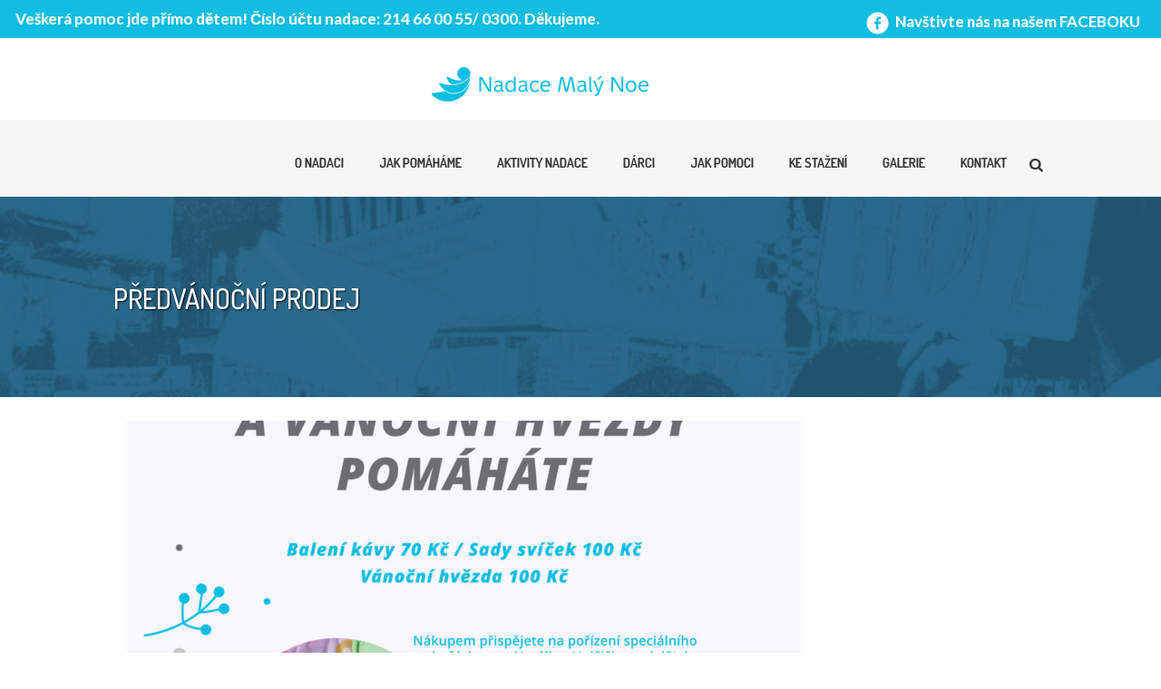

--- FILE ---
content_type: text/html; charset=UTF-8
request_url: https://malynoe.cz/29-11-2018-predvanocni-prodej/
body_size: 17076
content:

<!DOCTYPE html>

<html lang="cs">

    <head>

        <meta http-equiv="Content-Type" content="text/html; charset=utf-8" />
        <meta name="generator" content="WordPress 6.2.8" />
        <meta charset="UTF-8" />

                    <link rel="shortcut icon" href="" />
    
                 <!--[if lt IE 9]><script src="//html5shiv.googlecode.com/svn/trunk/html5.js"></script><![endif]-->



    <style>
.facebook{color:white}
.facebook:hover{ color: white; text-decoration: underline;}
</style>

<p style="float: right;
    margin-right: 23px;
    height: 42px;
    margin-top: 9px;
    color: white;
    font-size: 1.2em;
    font-weight: 600;">
<a class="facebook" href="https://www.facebook.com/nadacemalynoe" target="blank" title="Navštívit Facebook Malý Noe"><img src="https://malynoe.cz/wp-content/uploads/2025/02/icon-facebook.png" width="33px"> Navštivte nás na našem FACEBOKU</a></p>
<p style="text-align: left;
background-color: #11bde1;
color: white;
font-weight: 600;
line-height: 34px;
font-size: 17px; 
height: 42px;
padding-left:17px;
padding-top: 4px;">
Veškerá pomoc jde přímo dětem! Číslo účtu nadace: 214 66 00 55/ 0300. Děkujeme. </p> 

<p style="text-align: center;
color: white;
font-weight: 600;
line-height: 34px;
font-size: 17px;
padding-left: 19%;
">		<a href="https://malynoe.cz/"><img src="https://malynoe.cz/wp-content/uploads/2023/05/logo.png" target="Nadace Malý Noe"></a></p><title>Předvánoční prodej &#8211; Malý Noe</title>
    <style>
        #wpadminbar #wp-admin-bar-vtrts_free_top_button .ab-icon:before {
            content: "\f185";
            color: #1DAE22;
            top: 3px;
        }
    </style>
    <meta name='robots' content='max-image-preview:large' />
<link rel='dns-prefetch' href='//s7.addthis.com' />
<link rel="alternate" type="application/rss+xml" title="Malý Noe &raquo; RSS zdroj" href="https://malynoe.cz/feed/" />
<script type="text/javascript">
window._wpemojiSettings = {"baseUrl":"https:\/\/s.w.org\/images\/core\/emoji\/14.0.0\/72x72\/","ext":".png","svgUrl":"https:\/\/s.w.org\/images\/core\/emoji\/14.0.0\/svg\/","svgExt":".svg","source":{"concatemoji":"https:\/\/malynoe.cz\/wp-includes\/js\/wp-emoji-release.min.js?ver=6.2.8"}};
/*! This file is auto-generated */
!function(e,a,t){var n,r,o,i=a.createElement("canvas"),p=i.getContext&&i.getContext("2d");function s(e,t){p.clearRect(0,0,i.width,i.height),p.fillText(e,0,0);e=i.toDataURL();return p.clearRect(0,0,i.width,i.height),p.fillText(t,0,0),e===i.toDataURL()}function c(e){var t=a.createElement("script");t.src=e,t.defer=t.type="text/javascript",a.getElementsByTagName("head")[0].appendChild(t)}for(o=Array("flag","emoji"),t.supports={everything:!0,everythingExceptFlag:!0},r=0;r<o.length;r++)t.supports[o[r]]=function(e){if(p&&p.fillText)switch(p.textBaseline="top",p.font="600 32px Arial",e){case"flag":return s("\ud83c\udff3\ufe0f\u200d\u26a7\ufe0f","\ud83c\udff3\ufe0f\u200b\u26a7\ufe0f")?!1:!s("\ud83c\uddfa\ud83c\uddf3","\ud83c\uddfa\u200b\ud83c\uddf3")&&!s("\ud83c\udff4\udb40\udc67\udb40\udc62\udb40\udc65\udb40\udc6e\udb40\udc67\udb40\udc7f","\ud83c\udff4\u200b\udb40\udc67\u200b\udb40\udc62\u200b\udb40\udc65\u200b\udb40\udc6e\u200b\udb40\udc67\u200b\udb40\udc7f");case"emoji":return!s("\ud83e\udef1\ud83c\udffb\u200d\ud83e\udef2\ud83c\udfff","\ud83e\udef1\ud83c\udffb\u200b\ud83e\udef2\ud83c\udfff")}return!1}(o[r]),t.supports.everything=t.supports.everything&&t.supports[o[r]],"flag"!==o[r]&&(t.supports.everythingExceptFlag=t.supports.everythingExceptFlag&&t.supports[o[r]]);t.supports.everythingExceptFlag=t.supports.everythingExceptFlag&&!t.supports.flag,t.DOMReady=!1,t.readyCallback=function(){t.DOMReady=!0},t.supports.everything||(n=function(){t.readyCallback()},a.addEventListener?(a.addEventListener("DOMContentLoaded",n,!1),e.addEventListener("load",n,!1)):(e.attachEvent("onload",n),a.attachEvent("onreadystatechange",function(){"complete"===a.readyState&&t.readyCallback()})),(e=t.source||{}).concatemoji?c(e.concatemoji):e.wpemoji&&e.twemoji&&(c(e.twemoji),c(e.wpemoji)))}(window,document,window._wpemojiSettings);
</script>
<style type="text/css">
img.wp-smiley,
img.emoji {
	display: inline !important;
	border: none !important;
	box-shadow: none !important;
	height: 1em !important;
	width: 1em !important;
	margin: 0 0.07em !important;
	vertical-align: -0.1em !important;
	background: none !important;
	padding: 0 !important;
}
</style>
	<link rel='stylesheet' id='colorbox-theme1-css' href='https://malynoe.cz/wp-content/plugins/ewsel-lightbox-for-galleries/colorbox/theme1/colorbox.css?ver=1.3.14' type='text/css' media='screen' />
<link rel='stylesheet' id='twb-open-sans-css' href='https://fonts.googleapis.com/css?family=Open+Sans%3A300%2C400%2C500%2C600%2C700%2C800&#038;display=swap&#038;ver=6.2.8' type='text/css' media='all' />
<link rel='stylesheet' id='twbbwg-global-css' href='https://malynoe.cz/wp-content/plugins/photo-gallery/booster/assets/css/global.css?ver=1.0.0' type='text/css' media='all' />
<link rel='stylesheet' id='wp-block-library-css' href='https://malynoe.cz/wp-includes/css/dist/block-library/style.min.css?ver=6.2.8' type='text/css' media='all' />
<link rel='stylesheet' id='me-spr-block-styles-css' href='https://malynoe.cz/wp-content/plugins/simple-post-redirect//css/block-styles.min.css?ver=6.2.8' type='text/css' media='all' />
<link rel='stylesheet' id='classic-theme-styles-css' href='https://malynoe.cz/wp-includes/css/classic-themes.min.css?ver=6.2.8' type='text/css' media='all' />
<style id='global-styles-inline-css' type='text/css'>
body{--wp--preset--color--black: #000000;--wp--preset--color--cyan-bluish-gray: #abb8c3;--wp--preset--color--white: #ffffff;--wp--preset--color--pale-pink: #f78da7;--wp--preset--color--vivid-red: #cf2e2e;--wp--preset--color--luminous-vivid-orange: #ff6900;--wp--preset--color--luminous-vivid-amber: #fcb900;--wp--preset--color--light-green-cyan: #7bdcb5;--wp--preset--color--vivid-green-cyan: #00d084;--wp--preset--color--pale-cyan-blue: #8ed1fc;--wp--preset--color--vivid-cyan-blue: #0693e3;--wp--preset--color--vivid-purple: #9b51e0;--wp--preset--gradient--vivid-cyan-blue-to-vivid-purple: linear-gradient(135deg,rgba(6,147,227,1) 0%,rgb(155,81,224) 100%);--wp--preset--gradient--light-green-cyan-to-vivid-green-cyan: linear-gradient(135deg,rgb(122,220,180) 0%,rgb(0,208,130) 100%);--wp--preset--gradient--luminous-vivid-amber-to-luminous-vivid-orange: linear-gradient(135deg,rgba(252,185,0,1) 0%,rgba(255,105,0,1) 100%);--wp--preset--gradient--luminous-vivid-orange-to-vivid-red: linear-gradient(135deg,rgba(255,105,0,1) 0%,rgb(207,46,46) 100%);--wp--preset--gradient--very-light-gray-to-cyan-bluish-gray: linear-gradient(135deg,rgb(238,238,238) 0%,rgb(169,184,195) 100%);--wp--preset--gradient--cool-to-warm-spectrum: linear-gradient(135deg,rgb(74,234,220) 0%,rgb(151,120,209) 20%,rgb(207,42,186) 40%,rgb(238,44,130) 60%,rgb(251,105,98) 80%,rgb(254,248,76) 100%);--wp--preset--gradient--blush-light-purple: linear-gradient(135deg,rgb(255,206,236) 0%,rgb(152,150,240) 100%);--wp--preset--gradient--blush-bordeaux: linear-gradient(135deg,rgb(254,205,165) 0%,rgb(254,45,45) 50%,rgb(107,0,62) 100%);--wp--preset--gradient--luminous-dusk: linear-gradient(135deg,rgb(255,203,112) 0%,rgb(199,81,192) 50%,rgb(65,88,208) 100%);--wp--preset--gradient--pale-ocean: linear-gradient(135deg,rgb(255,245,203) 0%,rgb(182,227,212) 50%,rgb(51,167,181) 100%);--wp--preset--gradient--electric-grass: linear-gradient(135deg,rgb(202,248,128) 0%,rgb(113,206,126) 100%);--wp--preset--gradient--midnight: linear-gradient(135deg,rgb(2,3,129) 0%,rgb(40,116,252) 100%);--wp--preset--duotone--dark-grayscale: url('#wp-duotone-dark-grayscale');--wp--preset--duotone--grayscale: url('#wp-duotone-grayscale');--wp--preset--duotone--purple-yellow: url('#wp-duotone-purple-yellow');--wp--preset--duotone--blue-red: url('#wp-duotone-blue-red');--wp--preset--duotone--midnight: url('#wp-duotone-midnight');--wp--preset--duotone--magenta-yellow: url('#wp-duotone-magenta-yellow');--wp--preset--duotone--purple-green: url('#wp-duotone-purple-green');--wp--preset--duotone--blue-orange: url('#wp-duotone-blue-orange');--wp--preset--font-size--small: 13px;--wp--preset--font-size--medium: 20px;--wp--preset--font-size--large: 36px;--wp--preset--font-size--x-large: 42px;--wp--preset--spacing--20: 0.44rem;--wp--preset--spacing--30: 0.67rem;--wp--preset--spacing--40: 1rem;--wp--preset--spacing--50: 1.5rem;--wp--preset--spacing--60: 2.25rem;--wp--preset--spacing--70: 3.38rem;--wp--preset--spacing--80: 5.06rem;--wp--preset--shadow--natural: 6px 6px 9px rgba(0, 0, 0, 0.2);--wp--preset--shadow--deep: 12px 12px 50px rgba(0, 0, 0, 0.4);--wp--preset--shadow--sharp: 6px 6px 0px rgba(0, 0, 0, 0.2);--wp--preset--shadow--outlined: 6px 6px 0px -3px rgba(255, 255, 255, 1), 6px 6px rgba(0, 0, 0, 1);--wp--preset--shadow--crisp: 6px 6px 0px rgba(0, 0, 0, 1);}:where(.is-layout-flex){gap: 0.5em;}body .is-layout-flow > .alignleft{float: left;margin-inline-start: 0;margin-inline-end: 2em;}body .is-layout-flow > .alignright{float: right;margin-inline-start: 2em;margin-inline-end: 0;}body .is-layout-flow > .aligncenter{margin-left: auto !important;margin-right: auto !important;}body .is-layout-constrained > .alignleft{float: left;margin-inline-start: 0;margin-inline-end: 2em;}body .is-layout-constrained > .alignright{float: right;margin-inline-start: 2em;margin-inline-end: 0;}body .is-layout-constrained > .aligncenter{margin-left: auto !important;margin-right: auto !important;}body .is-layout-constrained > :where(:not(.alignleft):not(.alignright):not(.alignfull)){max-width: var(--wp--style--global--content-size);margin-left: auto !important;margin-right: auto !important;}body .is-layout-constrained > .alignwide{max-width: var(--wp--style--global--wide-size);}body .is-layout-flex{display: flex;}body .is-layout-flex{flex-wrap: wrap;align-items: center;}body .is-layout-flex > *{margin: 0;}:where(.wp-block-columns.is-layout-flex){gap: 2em;}.has-black-color{color: var(--wp--preset--color--black) !important;}.has-cyan-bluish-gray-color{color: var(--wp--preset--color--cyan-bluish-gray) !important;}.has-white-color{color: var(--wp--preset--color--white) !important;}.has-pale-pink-color{color: var(--wp--preset--color--pale-pink) !important;}.has-vivid-red-color{color: var(--wp--preset--color--vivid-red) !important;}.has-luminous-vivid-orange-color{color: var(--wp--preset--color--luminous-vivid-orange) !important;}.has-luminous-vivid-amber-color{color: var(--wp--preset--color--luminous-vivid-amber) !important;}.has-light-green-cyan-color{color: var(--wp--preset--color--light-green-cyan) !important;}.has-vivid-green-cyan-color{color: var(--wp--preset--color--vivid-green-cyan) !important;}.has-pale-cyan-blue-color{color: var(--wp--preset--color--pale-cyan-blue) !important;}.has-vivid-cyan-blue-color{color: var(--wp--preset--color--vivid-cyan-blue) !important;}.has-vivid-purple-color{color: var(--wp--preset--color--vivid-purple) !important;}.has-black-background-color{background-color: var(--wp--preset--color--black) !important;}.has-cyan-bluish-gray-background-color{background-color: var(--wp--preset--color--cyan-bluish-gray) !important;}.has-white-background-color{background-color: var(--wp--preset--color--white) !important;}.has-pale-pink-background-color{background-color: var(--wp--preset--color--pale-pink) !important;}.has-vivid-red-background-color{background-color: var(--wp--preset--color--vivid-red) !important;}.has-luminous-vivid-orange-background-color{background-color: var(--wp--preset--color--luminous-vivid-orange) !important;}.has-luminous-vivid-amber-background-color{background-color: var(--wp--preset--color--luminous-vivid-amber) !important;}.has-light-green-cyan-background-color{background-color: var(--wp--preset--color--light-green-cyan) !important;}.has-vivid-green-cyan-background-color{background-color: var(--wp--preset--color--vivid-green-cyan) !important;}.has-pale-cyan-blue-background-color{background-color: var(--wp--preset--color--pale-cyan-blue) !important;}.has-vivid-cyan-blue-background-color{background-color: var(--wp--preset--color--vivid-cyan-blue) !important;}.has-vivid-purple-background-color{background-color: var(--wp--preset--color--vivid-purple) !important;}.has-black-border-color{border-color: var(--wp--preset--color--black) !important;}.has-cyan-bluish-gray-border-color{border-color: var(--wp--preset--color--cyan-bluish-gray) !important;}.has-white-border-color{border-color: var(--wp--preset--color--white) !important;}.has-pale-pink-border-color{border-color: var(--wp--preset--color--pale-pink) !important;}.has-vivid-red-border-color{border-color: var(--wp--preset--color--vivid-red) !important;}.has-luminous-vivid-orange-border-color{border-color: var(--wp--preset--color--luminous-vivid-orange) !important;}.has-luminous-vivid-amber-border-color{border-color: var(--wp--preset--color--luminous-vivid-amber) !important;}.has-light-green-cyan-border-color{border-color: var(--wp--preset--color--light-green-cyan) !important;}.has-vivid-green-cyan-border-color{border-color: var(--wp--preset--color--vivid-green-cyan) !important;}.has-pale-cyan-blue-border-color{border-color: var(--wp--preset--color--pale-cyan-blue) !important;}.has-vivid-cyan-blue-border-color{border-color: var(--wp--preset--color--vivid-cyan-blue) !important;}.has-vivid-purple-border-color{border-color: var(--wp--preset--color--vivid-purple) !important;}.has-vivid-cyan-blue-to-vivid-purple-gradient-background{background: var(--wp--preset--gradient--vivid-cyan-blue-to-vivid-purple) !important;}.has-light-green-cyan-to-vivid-green-cyan-gradient-background{background: var(--wp--preset--gradient--light-green-cyan-to-vivid-green-cyan) !important;}.has-luminous-vivid-amber-to-luminous-vivid-orange-gradient-background{background: var(--wp--preset--gradient--luminous-vivid-amber-to-luminous-vivid-orange) !important;}.has-luminous-vivid-orange-to-vivid-red-gradient-background{background: var(--wp--preset--gradient--luminous-vivid-orange-to-vivid-red) !important;}.has-very-light-gray-to-cyan-bluish-gray-gradient-background{background: var(--wp--preset--gradient--very-light-gray-to-cyan-bluish-gray) !important;}.has-cool-to-warm-spectrum-gradient-background{background: var(--wp--preset--gradient--cool-to-warm-spectrum) !important;}.has-blush-light-purple-gradient-background{background: var(--wp--preset--gradient--blush-light-purple) !important;}.has-blush-bordeaux-gradient-background{background: var(--wp--preset--gradient--blush-bordeaux) !important;}.has-luminous-dusk-gradient-background{background: var(--wp--preset--gradient--luminous-dusk) !important;}.has-pale-ocean-gradient-background{background: var(--wp--preset--gradient--pale-ocean) !important;}.has-electric-grass-gradient-background{background: var(--wp--preset--gradient--electric-grass) !important;}.has-midnight-gradient-background{background: var(--wp--preset--gradient--midnight) !important;}.has-small-font-size{font-size: var(--wp--preset--font-size--small) !important;}.has-medium-font-size{font-size: var(--wp--preset--font-size--medium) !important;}.has-large-font-size{font-size: var(--wp--preset--font-size--large) !important;}.has-x-large-font-size{font-size: var(--wp--preset--font-size--x-large) !important;}
.wp-block-navigation a:where(:not(.wp-element-button)){color: inherit;}
:where(.wp-block-columns.is-layout-flex){gap: 2em;}
.wp-block-pullquote{font-size: 1.5em;line-height: 1.6;}
</style>
<link rel='stylesheet' id='pb_animate-css' href='https://malynoe.cz/wp-content/plugins/ays-popup-box/public/css/animate.css?ver=3.5.5' type='text/css' media='all' />
<link rel='stylesheet' id='jquery-smooth-scroll-css' href='https://malynoe.cz/wp-content/plugins/jquery-smooth-scroll_old/css/style.css?ver=6.2.8' type='text/css' media='all' />
<link rel='stylesheet' id='lbwps-styles-css' href='https://malynoe.cz/wp-content/plugins/lightbox-photoswipe/assets/ps4/styles/default.css?ver=5.0.35' type='text/css' media='all' />
<link rel='stylesheet' id='bwg_fonts-css' href='https://malynoe.cz/wp-content/plugins/photo-gallery/css/bwg-fonts/fonts.css?ver=0.0.1' type='text/css' media='all' />
<link rel='stylesheet' id='sumoselect-css' href='https://malynoe.cz/wp-content/plugins/photo-gallery/css/sumoselect.min.css?ver=3.4.6' type='text/css' media='all' />
<link rel='stylesheet' id='mCustomScrollbar-css' href='https://malynoe.cz/wp-content/plugins/photo-gallery/css/jquery.mCustomScrollbar.min.css?ver=3.1.5' type='text/css' media='all' />
<link rel='stylesheet' id='bwg_frontend-css' href='https://malynoe.cz/wp-content/plugins/photo-gallery/css/styles.min.css?ver=1.8.18' type='text/css' media='all' />
<link rel='stylesheet' id='rs-plugin-settings-css' href='https://malynoe.cz/wp-content/plugins/revslider/rs-plugin/css/settings.css?ver=4.6.5' type='text/css' media='all' />
<style id='rs-plugin-settings-inline-css' type='text/css'>
.tp-caption a{color:#ff7302;text-shadow:none;-webkit-transition:all 0.2s ease-out;-moz-transition:all 0.2s ease-out;-o-transition:all 0.2s ease-out;-ms-transition:all 0.2s ease-out}.tp-caption a:hover{color:#ffa902}
</style>
<link rel='stylesheet' id='column-styles-css' href='https://malynoe.cz/wp-content/plugins/wens-responsive-column-layout-shortcodes/assets/css/style.css?ver=6.2.8' type='text/css' media='all' />
<link rel='stylesheet' id='style_css-css' href='https://malynoe.cz/wp-content/themes/aidreform/style.css?ver=6.2.8' type='text/css' media='all' />
<link rel='stylesheet' id='flexslider_css-css' href='https://malynoe.cz/wp-content/themes/aidreform/css/flexslider.css?ver=6.2.8' type='text/css' media='all' />
<link rel='stylesheet' id='bootstrap_css-css' href='https://malynoe.cz/wp-content/themes/aidreform/css/bootstrap.css?ver=6.2.8' type='text/css' media='all' />
<link rel='stylesheet' id='font-awesome_css-css' href='https://malynoe.cz/wp-content/themes/aidreform/css/font-awesome.css?ver=6.2.8' type='text/css' media='all' />
<!--[if lte IE 9]>
<link rel='stylesheet' id='font-awesome-ie7_css-css' href='https://malynoe.cz/wp-content/themes/aidreform/css/font-awesome-ie7.css?ver=6.2.8' type='text/css' media='all' />
<![endif]-->
<link rel='stylesheet' id='widget_css-css' href='https://malynoe.cz/wp-content/themes/aidreform/css/widget.css?ver=6.2.8' type='text/css' media='all' />
<link rel='stylesheet' id='shortcode_css-css' href='https://malynoe.cz/wp-content/themes/aidreform/css/shortcode.css?ver=6.2.8' type='text/css' media='all' />
<link rel='stylesheet' id='mediaelement-css' href='https://malynoe.cz/wp-includes/js/mediaelement/mediaelementplayer-legacy.min.css?ver=4.2.17' type='text/css' media='all' />
<link rel='stylesheet' id='wp-mediaelement-css' href='https://malynoe.cz/wp-includes/js/mediaelement/wp-mediaelement.min.css?ver=6.2.8' type='text/css' media='all' />
<link rel='stylesheet' id='slb_core-css' href='https://malynoe.cz/wp-content/plugins/simple-lightbox/client/css/app.css?ver=2.9.3' type='text/css' media='all' />
<script type='text/javascript' src='https://malynoe.cz/wp-includes/js/jquery/jquery.min.js?ver=3.6.4' id='jquery-core-js'></script>
<script type='text/javascript' src='https://malynoe.cz/wp-includes/js/jquery/jquery-migrate.min.js?ver=3.4.0' id='jquery-migrate-js'></script>
<script type='text/javascript' src='https://malynoe.cz/wp-content/plugins/ewsel-lightbox-for-galleries/colorbox/jquery.colorbox-min.js?ver=1.3.14' id='colorbox-js'></script>
<script type='text/javascript' src='https://malynoe.cz/wp-content/plugins/photo-gallery/booster/assets/js/circle-progress.js?ver=1.2.2' id='twbbwg-circle-js'></script>
<script type='text/javascript' id='twbbwg-global-js-extra'>
/* <![CDATA[ */
var twb = {"nonce":"128a993deb","ajax_url":"https:\/\/malynoe.cz\/wp-admin\/admin-ajax.php","plugin_url":"https:\/\/malynoe.cz\/wp-content\/plugins\/photo-gallery\/booster","href":"https:\/\/malynoe.cz\/wp-admin\/admin.php?page=twbbwg_photo-gallery"};
var twb = {"nonce":"128a993deb","ajax_url":"https:\/\/malynoe.cz\/wp-admin\/admin-ajax.php","plugin_url":"https:\/\/malynoe.cz\/wp-content\/plugins\/photo-gallery\/booster","href":"https:\/\/malynoe.cz\/wp-admin\/admin.php?page=twbbwg_photo-gallery"};
/* ]]> */
</script>
<script type='text/javascript' src='https://malynoe.cz/wp-content/plugins/photo-gallery/booster/assets/js/global.js?ver=1.0.0' id='twbbwg-global-js'></script>
<script type='text/javascript' src='http://s7.addthis.com/js/250/addthis_widget.js?ver=true#pubid=xa-4e4412d954dccc64' id='stef_addthis-js'></script>
<script type='text/javascript' id='ahc_front_js-js-extra'>
/* <![CDATA[ */
var ahc_ajax_front = {"ajax_url":"https:\/\/malynoe.cz\/wp-admin\/admin-ajax.php","page_id":"8688","page_title":"P\u0159edv\u00e1no\u010dn\u00ed prodej","post_type":"post","nonce":"a2a9e420bc"};
/* ]]> */
</script>
<script type='text/javascript' src='https://malynoe.cz/wp-content/plugins/visitors-traffic-real-time-statistics/js/front.js?ver=6.2.8' id='ahc_front_js-js'></script>
<script type='text/javascript' id='ays-pb-js-extra'>
/* <![CDATA[ */
var pbLocalizeObj = {"icons":{"close_icon":"<svg class=\"ays_pb_material_close_icon\" xmlns=\"https:\/\/www.w3.org\/2000\/svg\" height=\"36px\" viewBox=\"0 0 24 24\" width=\"36px\" fill=\"#000000\" alt=\"Pop-up Close\"><path d=\"M0 0h24v24H0z\" fill=\"none\"\/><path d=\"M19 6.41L17.59 5 12 10.59 6.41 5 5 6.41 10.59 12 5 17.59 6.41 19 12 13.41 17.59 19 19 17.59 13.41 12z\"\/><\/svg>","close_circle_icon":"<svg class=\"ays_pb_material_close_circle_icon\" xmlns=\"https:\/\/www.w3.org\/2000\/svg\" height=\"24\" viewBox=\"0 0 24 24\" width=\"36\" alt=\"Pop-up Close\"><path d=\"M0 0h24v24H0z\" fill=\"none\"\/><path d=\"M12 2C6.47 2 2 6.47 2 12s4.47 10 10 10 10-4.47 10-10S17.53 2 12 2zm5 13.59L15.59 17 12 13.41 8.41 17 7 15.59 10.59 12 7 8.41 8.41 7 12 10.59 15.59 7 17 8.41 13.41 12 17 15.59z\"\/><\/svg>","volume_up_icon":"<svg class=\"ays_pb_fa_volume\" xmlns=\"https:\/\/www.w3.org\/2000\/svg\" height=\"24\" viewBox=\"0 0 24 24\" width=\"36\"><path d=\"M0 0h24v24H0z\" fill=\"none\"\/><path d=\"M3 9v6h4l5 5V4L7 9H3zm13.5 3c0-1.77-1.02-3.29-2.5-4.03v8.05c1.48-.73 2.5-2.25 2.5-4.02zM14 3.23v2.06c2.89.86 5 3.54 5 6.71s-2.11 5.85-5 6.71v2.06c4.01-.91 7-4.49 7-8.77s-2.99-7.86-7-8.77z\"\/><\/svg>","volume_mute_icon":"<svg xmlns=\"https:\/\/www.w3.org\/2000\/svg\" height=\"24\" viewBox=\"0 0 24 24\" width=\"24\"><path d=\"M0 0h24v24H0z\" fill=\"none\"\/><path d=\"M7 9v6h4l5 5V4l-5 5H7z\"\/><\/svg>"}};
/* ]]> */
</script>
<script type='text/javascript' src='https://malynoe.cz/wp-content/plugins/ays-popup-box/public/js/ays-pb-public.js?ver=3.5.5' id='ays-pb-js'></script>
<script type='text/javascript' src='https://malynoe.cz/wp-content/plugins/photo-gallery/js/jquery.sumoselect.min.js?ver=3.4.6' id='sumoselect-js'></script>
<script type='text/javascript' src='https://malynoe.cz/wp-content/plugins/photo-gallery/js/tocca.min.js?ver=2.0.9' id='bwg_mobile-js'></script>
<script type='text/javascript' src='https://malynoe.cz/wp-content/plugins/photo-gallery/js/jquery.mCustomScrollbar.concat.min.js?ver=3.1.5' id='mCustomScrollbar-js'></script>
<script type='text/javascript' src='https://malynoe.cz/wp-content/plugins/photo-gallery/js/jquery.fullscreen.min.js?ver=0.6.0' id='jquery-fullscreen-js'></script>
<script type='text/javascript' id='bwg_frontend-js-extra'>
/* <![CDATA[ */
var bwg_objectsL10n = {"bwg_field_required":"je povinn\u00e9 pole.","bwg_mail_validation":"Toto nen\u00ed platn\u00e1 e-mailov\u00e1 adresa.","bwg_search_result":"Nejsou \u017e\u00e1dn\u00e9 sn\u00edmky, kter\u00e9 odpov\u00eddaj\u00ed zadan\u00fdm.","bwg_select_tag":"Select Tag","bwg_order_by":"Order By","bwg_search":"Hledat","bwg_show_ecommerce":"Show Ecommerce","bwg_hide_ecommerce":"Hide Ecommerce","bwg_show_comments":"Zobrazit koment\u00e1\u0159e","bwg_hide_comments":"Skr\u00fdt koment\u00e1\u0159e","bwg_restore":"Obnovit","bwg_maximize":"Maximalizovat","bwg_fullscreen":"Cel\u00e1 obrazovka","bwg_exit_fullscreen":"Ukon\u010dete cel\u00e1 obrazovka","bwg_search_tag":"SEARCH...","bwg_tag_no_match":"No tags found","bwg_all_tags_selected":"All tags selected","bwg_tags_selected":"tags selected","play":"P\u0159ehr\u00e1t","pause":"Pauza","is_pro":"","bwg_play":"P\u0159ehr\u00e1t","bwg_pause":"Pauza","bwg_hide_info":"Skr\u00fdt","bwg_show_info":"Zobrazit informace","bwg_hide_rating":"Hide rating","bwg_show_rating":"Show rating","ok":"Ok","cancel":"Cancel","select_all":"Select all","lazy_load":"0","lazy_loader":"https:\/\/malynoe.cz\/wp-content\/plugins\/photo-gallery\/images\/ajax_loader.png","front_ajax":"0","bwg_tag_see_all":"see all tags","bwg_tag_see_less":"see less tags"};
/* ]]> */
</script>
<script type='text/javascript' src='https://malynoe.cz/wp-content/plugins/photo-gallery/js/scripts.min.js?ver=1.8.18' id='bwg_frontend-js'></script>
<script type='text/javascript' src='https://malynoe.cz/wp-content/plugins/revslider/rs-plugin/js/jquery.themepunch.tools.min.js?ver=4.6.5' id='tp-tools-js'></script>
<script type='text/javascript' src='https://malynoe.cz/wp-content/plugins/revslider/rs-plugin/js/jquery.themepunch.revolution.min.js?ver=4.6.5' id='revmin-js'></script>
<script type='text/javascript' src='https://malynoe.cz/wp-content/plugins/sticky-menu-or-anything-on-scroll/assets/js/jq-sticky-anything.min.js?ver=2.1.1' id='stickyAnythingLib-js'></script>
<link rel="https://api.w.org/" href="https://malynoe.cz/wp-json/" /><link rel="alternate" type="application/json" href="https://malynoe.cz/wp-json/wp/v2/posts/8688" /><link rel="EditURI" type="application/rsd+xml" title="RSD" href="https://malynoe.cz/xmlrpc.php?rsd" />
<link rel="wlwmanifest" type="application/wlwmanifest+xml" href="https://malynoe.cz/wp-includes/wlwmanifest.xml" />
<meta name="generator" content="WordPress 6.2.8" />
<link rel="canonical" href="https://malynoe.cz/29-11-2018-predvanocni-prodej/" />
<link rel='shortlink' href='https://malynoe.cz/?p=8688' />
<link rel="alternate" type="application/json+oembed" href="https://malynoe.cz/wp-json/oembed/1.0/embed?url=https%3A%2F%2Fmalynoe.cz%2F29-11-2018-predvanocni-prodej%2F" />
<link rel="alternate" type="text/xml+oembed" href="https://malynoe.cz/wp-json/oembed/1.0/embed?url=https%3A%2F%2Fmalynoe.cz%2F29-11-2018-predvanocni-prodej%2F&#038;format=xml" />
		<style>

			/* -----------------------------------*/
			/*  The social icon styles
			/* -----------------------------------*/

			.os-fixed-social {
				position: fixed;
								top:120px;
								z-index: 9999;
			}

			.os-fixed-social ul {
				padding: 0;
				margin: 0;
			}

			.os-fixed-social ul li{
				list-style-type: none;

			}


			.os-fixed-social ul li a{
/*			  margin-left: -4px;*/
			  -webkit-filter: grayscale(100%);
			  -moz-filter: grayscale(100%);
			  -ms-filter: grayscale(100%);
			  -o-filter: grayscale(100%);
			  filter: grayscale(100%);
			  filter: url(grayscale.svg); /* Firefox 4+ */
			  filter: gray; /* IE 6-9 */;
			  -webkit-transition: all 0.5s ease;
			  -moz-transition: all 0.5s ease;
			  -o-transition: all 0.5s ease;
			  transition: all 0.5s ease;
			}



			.os-fixed-social ul li a:hover{
/*				margin-left: 0;
*/			    -webkit-filter: grayscale(0%);
			 	-moz-filter: grayscale(0%);
			  	-ms-filter: grayscale(0%);
			  	-o-filter: grayscale(0%);
			  	filter: grayscale(0%);

			}


		</style>
			<script type="text/javascript">
			jQuery(document).ready(function() {
				// CUSTOM AJAX CONTENT LOADING FUNCTION
				var ajaxRevslider = function(obj) {
				
					// obj.type : Post Type
					// obj.id : ID of Content to Load
					// obj.aspectratio : The Aspect Ratio of the Container / Media
					// obj.selector : The Container Selector where the Content of Ajax will be injected. It is done via the Essential Grid on Return of Content
					
					var content = "";

					data = {};
					
					data.action = 'revslider_ajax_call_front';
					data.client_action = 'get_slider_html';
					data.token = '96b17ff952';
					data.type = obj.type;
					data.id = obj.id;
					data.aspectratio = obj.aspectratio;
					
					// SYNC AJAX REQUEST
					jQuery.ajax({
						type:"post",
						url:"https://malynoe.cz/wp-admin/admin-ajax.php",
						dataType: 'json',
						data:data,
						async:false,
						success: function(ret, textStatus, XMLHttpRequest) {
							if(ret.success == true)
								content = ret.data;								
						},
						error: function(e) {
							console.log(e);
						}
					});
					
					 // FIRST RETURN THE CONTENT WHEN IT IS LOADED !!
					 return content;						 
				};
				
				// CUSTOM AJAX FUNCTION TO REMOVE THE SLIDER
				var ajaxRemoveRevslider = function(obj) {
					return jQuery(obj.selector+" .rev_slider").revkill();
				};

				// EXTEND THE AJAX CONTENT LOADING TYPES WITH TYPE AND FUNCTION
				var extendessential = setInterval(function() {
					if (jQuery.fn.tpessential != undefined) {
						clearInterval(extendessential);
						if(typeof(jQuery.fn.tpessential.defaults) !== 'undefined') {
							jQuery.fn.tpessential.defaults.ajaxTypes.push({type:"revslider",func:ajaxRevslider,killfunc:ajaxRemoveRevslider,openAnimationSpeed:0.3});   
							// type:  Name of the Post to load via Ajax into the Essential Grid Ajax Container
							// func: the Function Name which is Called once the Item with the Post Type has been clicked
							// killfunc: function to kill in case the Ajax Window going to be removed (before Remove function !
							// openAnimationSpeed: how quick the Ajax Content window should be animated (default is 0.3)
						}
					}
				},30);
			});
		</script>
		<!-- Ewsel Lightbox For Galleries v1.0.7 | http://www.ewsel.com/plugin/ewsel-lightbox-for-galleries/ -->
<script type="text/javascript">
// <![CDATA[
	jQuery(document).ready(function($){
		$(".gallery").each(function(index, obj){
			var galleryid = Math.floor(Math.random()*10000);
			$(obj).find("a").colorbox({rel:galleryid, maxWidth:"95%", maxHeight:"95%"});
		});
		$("a.lightbox").colorbox({maxWidth:"95%", maxHeight:"95%"});
	});
// ]]>
</script>
<meta name="generator" content="Powered by Visual Composer - drag and drop page builder for WordPress."/>
<!--[if lte IE 9]><link rel="stylesheet" type="text/css" href="https://malynoe.cz/wp-content/plugins/js_composer/assets/css/vc_lte_ie9.min.css" media="screen"><![endif]--><!--[if IE  8]><link rel="stylesheet" type="text/css" href="https://malynoe.cz/wp-content/plugins/js_composer/assets/css/vc-ie8.min.css" media="screen"><![endif]--><link rel="icon" href="https://malynoe.cz/wp-content/uploads/2017/12/favicon.jpg" sizes="32x32" />
<link rel="icon" href="https://malynoe.cz/wp-content/uploads/2017/12/favicon.jpg" sizes="192x192" />
<link rel="apple-touch-icon" href="https://malynoe.cz/wp-content/uploads/2017/12/favicon.jpg" />
<meta name="msapplication-TileImage" content="https://malynoe.cz/wp-content/uploads/2017/12/favicon.jpg" />
<noscript><style type="text/css"> .wpb_animate_when_almost_visible { opacity: 1; }</style></noscript>
    </head>

    <body class="post-template-default single single-post postid-8688 single-format-standard wpb-js-composer js-comp-ver-4.11.1 vc_responsive" style="background: url()"  >

        
    <style type="text/css" >

        /* -- Theme Color -- */

        .colr, .colrhvr:hover, .share-post a:hover, .colrhover:hover, .woocommerce-tabs ul.tabs li.active a,.services article:hover figure a,.services article:hover h5,.widget-recent-blog article .text h6 a:hover{

            color:#29688A !important;

        }

        ul li.current-menu-parent ul li a{

            background-color:none;

        }

        /* -- Theme Background Color -- */

        .bgcolr, blockquote:after, .bgcolrhvr:hover,nav.navigation > ul > li:hover > a,.navigation ul  ul a:hover,.ticker-wrapp .flexslider .flex-direction-nav a:hover,

        .widget_search input[type="submit"],

        .widget_categories ul li:hover, 

        .widget_categories ul li:hover a,

        .widget_categories ul li:hover a:before,

        .widget_archive ul li:hover,

        .widget_recent_entries ul li:hover,

        .widget_recent_entries ul li:hover,

        .widget_recent_comments ul li:hover,

        .widget_links ul li:hover,

        .widget_meta ul li:hover,

        .widget_archive ul li:hover a,

        .widget_recent_entries ul li:hover a,

        .widget_recent_entries ul li:hover a,

        .widget_recent_comments ul li:hover a,

        .widget_links ul li:hover a, 

        .widget_meta ul li:hover a, 

        .widget_pages ul li a:hover, 

        .widget_nav_menu ul li a:hover, 

        #footer-widgets .widget_pages ul li a:hover,

        #wp-calendar caption, .pagination ul li a.active:before, .woocommerce-pagination ul li .current:before, #undercontruction .countdownit span.countdown_section,

        .dropcap:first-letter, .dropcap p:first-letter, .dropcaptwo:first-letter, .page-links span:hover, .gallerysec ul li:hover figure figcaption i, .breadcrumb, 

        .navigation ul > li.current-menu-item > a, .navigation ul > li.current_page_item > a, .navigation ul > li.current-menu-ancestor > a,

        .password_protected form input[type="submit"],.cart-sec span.amount,

        .woocommerce .button,

        .widget_recent_comments ul li:hover,

        .cart-secc span.amount,

        .woocommerce-message:before,

        .woocommerce-error:before,

        .woocommerce-info:before, .rev_slider_wrapper, .mercy-style{

            background-color:#29688A !important;

        }



        #wp-calendar tfoot a:hover, .widget_tag_cloud .tagcloud a:hover{

            background:#29688A !important;

        }



        /* -- Theme Border Color -- */

        .bdrcolr, .pagination ul li a.active, .woocommerce-pagination ul li .current,

        .woocommerce-message, .woocommerce-error, .woocommerce-info, .woocommerce-pagination ul li .current:before{

            border-color:#29688A !important;

        }

        /* -- Theme transparent Border Color -- */

        .heart-active:before{

            border-color: transparent #29688A transparent transparent;

        }

        blockquote:before{

            border-left-color:#29688A !important;

        }

        .services article:hover figure a:before{

            border-color: transparent  #29688A;

        }

    </style>

    
        <!-- Wrapper Start -->

        <div class="wrapper" id="wrappermain-pix">


            
    <!-- Header Start -->

    <header id="header" class="headermain fullwidth">

        <!-- Top Strip -->

        <div class="topmenu fullwidth">

            <div class="container">





    
                <div class="float-right">

                    <!-- Language Section Start -->

                    <div class="language-sec">

                        <!-- Wp Language Start -->



    
                    </div>

                    <!-- Language Section End -->

                    <!-- Top Nav Start -->

                        <!-- Top Nav End -->

                </div>

            </div>

        </div>

        <!-- Top Strip Close -->

        <!-- Main Header -->

        <div id="mainheader" class="fullwidth">

            <div class="container">

                <div id="logo" class="float-left">            <a href="https://malynoe.cz">
                                <img src="https://malynoe.cz/wp-content/themes/aidreform/images/logo.png" alt="Malý Noe" /> 
                        </a>

            </div>




                <!-- Right Header -->

                <div id="rightheader" class="flaot-right">



                    <!-- SearcH Area -->

                    <form action="https://malynoe.cz" id="searchform" method="get" role="search">

                        <div class="searcharea float-right">

                            <a href="#searchbox" class="btnsearch"><em class="fa fa-search"></em></a>

                            <div id="searchbox">

                                <input type="text" name="s" value="Search for:"><button type="submit" class="bgcolr"><em class="fa fa-search"></em></button>

                            </div>

                        </div>

                    </form>

                    <!-- SearcH Area Close-->

                    <!-- Navigation  -->

                    <nav class="navigation float-right">

                <ul id="menus"><li id="menu-item-6983" class="menu-item menu-item-type-post_type menu-item-object-page menu-item-6983"><a href="https://malynoe.cz/o-nadaci/">O nadaci</a></li>
<li id="menu-item-6982" class="menu-item menu-item-type-post_type menu-item-object-page menu-item-has-children menu-item-6982"><a href="https://malynoe.cz/jak-pomahame/">Jak pomáháme</a>
<ul class="sub-menu">
	<li id="menu-item-7039" class="menu-item menu-item-type-post_type menu-item-object-page menu-item-7039"><a href="https://malynoe.cz/projekt-zdravi/">Projekt Zdraví</a></li>
	<li id="menu-item-7037" class="menu-item menu-item-type-post_type menu-item-object-page menu-item-7037"><a href="https://malynoe.cz/projekt-bydleni/">Projekt bydlení</a></li>
	<li id="menu-item-7036" class="menu-item menu-item-type-post_type menu-item-object-page menu-item-7036"><a href="https://malynoe.cz/projekt-zambie/">Zahraniční projekty &#8211; Dětský domov Malého Noe</a></li>
</ul>
</li>
<li id="menu-item-9567" class="menu-item menu-item-type-post_type menu-item-object-page menu-item-has-children menu-item-9567"><a href="https://malynoe.cz/aktivity-nadace-2/">Aktivity nadace</a>
<ul class="sub-menu">
	<li id="menu-item-10077" class="menu-item menu-item-type-taxonomy menu-item-object-category menu-item-10077"><a href="https://malynoe.cz/category/aktuality/">Aktuality</a></li>
	<li id="menu-item-8162" class="menu-item menu-item-type-post_type menu-item-object-page menu-item-8162"><a href="https://malynoe.cz/rostu-se-svym-stromem/">Rostu se svým stromem</a></li>
	<li id="menu-item-8161" class="menu-item menu-item-type-post_type menu-item-object-page menu-item-8161"><a href="https://malynoe.cz/koncerty/">Koncerty</a></li>
	<li id="menu-item-8159" class="menu-item menu-item-type-post_type menu-item-object-page menu-item-8159"><a href="https://malynoe.cz/jeden-detsky-den-nestaci/">Jeden dětský den nestačí</a></li>
	<li id="menu-item-8160" class="menu-item menu-item-type-post_type menu-item-object-page menu-item-8160"><a href="https://malynoe.cz/dalsi-aktivity/">Další aktivity</a></li>
</ul>
</li>
<li id="menu-item-6981" class="menu-item menu-item-type-post_type menu-item-object-page menu-item-has-children menu-item-6981"><a href="https://malynoe.cz/sponzori-a-patroni/">Dárci</a>
<ul class="sub-menu">
	<li id="menu-item-10743" class="menu-item menu-item-type-post_type menu-item-object-page menu-item-10743"><a href="https://malynoe.cz/nasi-darci-2025/">Naši dárci 2025</a></li>
	<li id="menu-item-10508" class="menu-item menu-item-type-post_type menu-item-object-page menu-item-10508"><a href="https://malynoe.cz/nasi-sponzori-2024/">Naši dárci 2024</a></li>
	<li id="menu-item-10081" class="menu-item menu-item-type-post_type menu-item-object-page menu-item-10081"><a href="https://malynoe.cz/nasi-sponzori-2023/">Naši dárci 2023</a></li>
	<li id="menu-item-9779" class="menu-item menu-item-type-post_type menu-item-object-page menu-item-9779"><a href="https://malynoe.cz/nasi-sponzori-2022/">Naši dárci 2022</a></li>
	<li id="menu-item-10082" class="menu-item menu-item-type-custom menu-item-object-custom menu-item-has-children menu-item-10082"><a href="#">Starší dárci</a>
	<ul class="sub-menu">
		<li id="menu-item-9494" class="menu-item menu-item-type-custom menu-item-object-custom menu-item-9494"><a href="https://malynoe.cz/nasi-sponzori-2021/">Naši dárci 2021</a></li>
		<li id="menu-item-9119" class="menu-item menu-item-type-post_type menu-item-object-page menu-item-9119"><a href="https://malynoe.cz/nasi-sponzori-2020/">Naši dárci 2020</a></li>
		<li id="menu-item-8760" class="menu-item menu-item-type-post_type menu-item-object-page menu-item-8760"><a href="https://malynoe.cz/nasi-sponzori-2019/">Naši dárci 2019</a></li>
		<li id="menu-item-7231" class="menu-item menu-item-type-post_type menu-item-object-page menu-item-7231"><a href="https://malynoe.cz/nasi-sponzori-2018/">Naši dárci 2018</a></li>
		<li id="menu-item-7232" class="menu-item menu-item-type-post_type menu-item-object-page menu-item-7232"><a href="https://malynoe.cz/nasi-sponzori-2017/">Naši dárci 2017</a></li>
		<li id="menu-item-7233" class="menu-item menu-item-type-post_type menu-item-object-page menu-item-7233"><a href="https://malynoe.cz/nasi-sponzori-2016/">Naši dárci 2016</a></li>
		<li id="menu-item-7234" class="menu-item menu-item-type-post_type menu-item-object-page menu-item-7234"><a href="https://malynoe.cz/nasi-sponzori-2015/">Naši dárci 2015</a></li>
		<li id="menu-item-7235" class="menu-item menu-item-type-post_type menu-item-object-page menu-item-7235"><a href="https://malynoe.cz/nasi-sponzori-2014/">Naši dárci 2014</a></li>
		<li id="menu-item-7236" class="menu-item menu-item-type-post_type menu-item-object-page menu-item-7236"><a href="https://malynoe.cz/nasi-sponzori-2013/">Naši dárci 2013</a></li>
		<li id="menu-item-7237" class="menu-item menu-item-type-post_type menu-item-object-page menu-item-7237"><a href="https://malynoe.cz/nasi-sponzori-2012/">Naši dárci 2012</a></li>
		<li id="menu-item-7238" class="menu-item menu-item-type-post_type menu-item-object-page menu-item-7238"><a href="https://malynoe.cz/nasi-sponzori-2011/">Naši dárci 2011</a></li>
		<li id="menu-item-7239" class="menu-item menu-item-type-post_type menu-item-object-page menu-item-7239"><a href="https://malynoe.cz/nasi-sponzori-2010/">Naši dárci 2010</a></li>
		<li id="menu-item-7240" class="menu-item menu-item-type-post_type menu-item-object-page menu-item-7240"><a href="https://malynoe.cz/nasi-sponzori-2009/">Naši dárci 2009</a></li>
		<li id="menu-item-7241" class="menu-item menu-item-type-post_type menu-item-object-page menu-item-7241"><a href="https://malynoe.cz/nasi-sponzori-2008/">Naši dárci 2008</a></li>
		<li id="menu-item-7242" class="menu-item menu-item-type-post_type menu-item-object-page menu-item-7242"><a href="https://malynoe.cz/nasi-sponzori-2007/">Naši dárci 2007</a></li>
	</ul>
</li>
</ul>
</li>
<li id="menu-item-6980" class="menu-item menu-item-type-post_type menu-item-object-page menu-item-has-children menu-item-6980"><a href="https://malynoe.cz/jak-pomoci/">Jak pomoci</a>
<ul class="sub-menu">
	<li id="menu-item-7081" class="menu-item menu-item-type-post_type menu-item-object-page menu-item-7081"><a href="https://malynoe.cz/financni-dar/">Finanční dar</a></li>
	<li id="menu-item-7080" class="menu-item menu-item-type-post_type menu-item-object-page menu-item-7080"><a href="https://malynoe.cz/vecny-dar/">Věcný dar</a></li>
	<li id="menu-item-7075" class="menu-item menu-item-type-post_type menu-item-object-page menu-item-7075"><a href="https://malynoe.cz/nakupem-na-svych-oblibenych-e-shopech/">Nákup na svých oblíbených e-shopech</a></li>
	<li id="menu-item-7079" class="menu-item menu-item-type-post_type menu-item-object-page menu-item-7079"><a href="https://malynoe.cz/e-shop/">E-shop</a></li>
	<li id="menu-item-7076" class="menu-item menu-item-type-post_type menu-item-object-page menu-item-7076"><a href="https://malynoe.cz/zvyhodneni-darcu-danove-ulevy/">Zvýhodnění dárců, daňové úlevy</a></li>
	<li id="menu-item-7077" class="menu-item menu-item-type-post_type menu-item-object-page menu-item-7077"><a href="https://malynoe.cz/mate-napad-jak-pomoci/">Máte nápad jak pomoci?</a></li>
	<li id="menu-item-7078" class="menu-item menu-item-type-post_type menu-item-object-page menu-item-7078"><a href="https://malynoe.cz/aktualne-potrebujeme-hledame-spolupracovniky/">Aktuálně potřebujeme, hledáme</a></li>
</ul>
</li>
<li id="menu-item-6979" class="menu-item menu-item-type-post_type menu-item-object-page menu-item-has-children menu-item-6979"><a href="https://malynoe.cz/ke-stazeni/">Ke stažení</a>
<ul class="sub-menu">
	<li id="menu-item-7789" class="menu-item menu-item-type-post_type menu-item-object-page menu-item-7789"><a href="https://malynoe.cz/vyrocni-zpravy/">Výroční zprávy</a></li>
	<li id="menu-item-7784" class="menu-item menu-item-type-post_type menu-item-object-page menu-item-7784"><a href="https://malynoe.cz/formulare/">Formuláře</a></li>
	<li id="menu-item-7786" class="menu-item menu-item-type-post_type menu-item-object-page menu-item-7786"><a href="https://malynoe.cz/logotyp-nadace/">Logotyp nadace</a></li>
</ul>
</li>
<li id="menu-item-6978" class="menu-item menu-item-type-post_type menu-item-object-page menu-item-6978"><a href="https://malynoe.cz/fotogalerie/">Galerie</a></li>
<li id="menu-item-6924" class="menu-item menu-item-type-post_type menu-item-object-page menu-item-6924"><a href="https://malynoe.cz/kontakt/">Kontakt</a></li>
</ul>
                    </nav>

                    <!-- Navigation Close -->



                </div>

                <!-- Right Header Close -->



            </div>

        </div>

        <!-- Main Header Close -->

    </header>

    <!-- Header Close -->

    
            
                <div class="breadcrumb default-image backcolr">

						
                    <div class="container">

                        <div class="breadcrumb-inner">

                            <div class="subtitle"><h1 class="cs-page-title">Předvánoční prodej</h1></div>
                        </div>

                    </div>

                </div>

                
                <!-- Columns Start -->

                <div class="clear"></div>

                <!-- Content Section Start -->

    			<div id="main" role="main">

    			<!-- Container Start -->

					<div class="container">

        			<!-- Row Start -->

                        <div class="row">

                        <!-- Need to add code below in function file to call it on all pages -->

                        <!--Left Sidebar Starts-->

                        
                        <!--Left Sidebar End-->

                        <!-- Blog Detail Start -->

                        <div class="content-left col-md-9">

							<!-- Blog Start -->

 							<!-- Blog Post Start -->

                            <div class="newsdetail fullwidth">

                            <article>

                                
                                        <!-- Blog Post Thumbnail Start -->

								<figure class="detail_figure"><a><img src="https://malynoe.cz/wp-content/uploads/2018/12/NMN_letak_A5_tisk-984x470.jpg" ></a>

                                        <span class="cuting_border"></span></figure>
                             
                                
								<div class="post-options">

                                            <ul>

                                                <li> <em class="fa fa-calendar"></em>

                                                    <time>11/29/2018</time>

                                                    </li>

                                                <li>

                                                <a href="https://malynoe.cz/category/archiv-aktualit-2019/" rel="tag">Archív aktualit 2018</a></li>
                                                <li>
        <a href="javascript:cs_like_counter('https://malynoe.cz/wp-content/themes/aidreform',8688)" class="btnlike" id="like_this8688"><i class="fa fa-thumbs-o-up">&nbsp;</i>1</a>

        <a class="btnlike" id="like_counter8688" style="display:none;"><i class="fa fa-heart">&nbsp;</i></a>

        <div id="loading_div8688" style="display:none;"><img src="https://malynoe.cz/wp-content/themes/aidreform/images/ajax-loader.gif" /></div>

        </li>

                                            </ul>

                                        </div>	
                                <div class="text-group fullwidth  " >
												
                                    <div class="text-inner">

                                        
 
                                        <div class="detail_text rich_editor_text">
                                           <p>  &nbsp;&nbsp;&nbsp;<p style="text-align: justify;">Jako každý rok prodává naše nadace před Vánoci nadační věci. Výtěžek letošního předvánočního prodeje věnujeme malé holčičce, Natálce, o níž najdete několik slov na přiloženém letáčku. V případě zájmu o koupi některé věci se obraťte na pana Strejčka, tel. 602 715 210.</p>
</p>

                                        </div>

                                    </div>

                                    

                                </div>

                            </article>

                            

                            

                           <div class="share-post fullwidth">

								        <div class="prevnext-post">
            <a class="prevs colrhover" href="https://malynoe.cz/11-11-2018-paul-rausnitz/" rel="prev"><i class="fa fa-chevron-left"></i>Previous</a>            <a class="nexts colrhover" href="https://malynoe.cz/mls-holice-pomaha/" rel="next">Next <i class="fa fa-chevron-right"></i></a>        </div>
        
                            </div>

                            
                     <!-- Blog Post End -->

                     </div>

               	</div>

		  		
                <!--Content Area End-->

                <!--Right Sidebar Starts-->

                
                	<aside class="sidebar-right col-md-3"></aside>

                
<!-- Columns End -->

<!--Footer-->

			   

             </div>

            <!-- Row End -->

        </div>

            <div class="clear"></div>

        <!-- Container End -->

	</div>

    <!-- Content Section End -->

    <div class="clear"></div>

    

		   

        <div class="clear"></div>

            <!-- Footer Widgets Start -->

             <div id="footer-widgets" class="fullwidth">

                <!-- Container Start -->
				                <div class="container">

                    <!-- Footer Widgets Start -->

                    <div class="widget widget_text"><header class="cs-heading-title"><h2 class="cs-section-title">O nás</h2></header>			<div class="textwidget"><p>Nadace Malý Noe byla založena v květnu 2007 a zapsána do Nadačního rejstříku vedeného u Krajského soudu v Ostravě pod číslem N 269. Účelem zřízení nadace a jejím posláním je aktivní pomoc dětem žijícím a vyrůstajícím bez náležité rodičovské péče svých biologických rodičů ať již tito rodiče zemřeli a nebo tito rodiče své děti opustili, či je týrají, zneužívají a nebo je jinak ohrožují na jejich životě a nebo na jejich psychickém či fyzickém zdraví.</p>
<h4 style="color: white;">DALŠÍ INFORMACE</h4>
<p><strong><a style="color: white;" href="https://malynoe.cz/gdpr/"><u>Zásady zpracování osobních údajů</u></a></strong></p>
</div>
		</div><div class="widget widget_text"><header class="cs-heading-title"><h2 class="cs-section-title">Patron nadace</h2></header>			<div class="textwidget"><p><strong>VÁCLAV HUDEČEK<br />
</strong>Houslový virtuos</p>
<p><em>„Je štěstím narodit se zdravý a v milující rodině. Ti, kterým to osud nedopřál, potřebují naší pomoc. </em><br />
<em>Nadace Malý Noe se snaží už mnoho let tuto pomoc poskytovat. Jsem rád, že mohu být přitom.“</em></p>
<p><img decoding="async" loading="lazy" class="alignnone size-full wp-image-8462" src="https://malynoe.cz/wp-content/uploads/2018/07/DSC_0380-1-300x199.jpg" alt="" width="300" height="199" /></p>
<p>AKCE: <u></u><strong><u>„Lahodná káva Malého Noe“</u></strong></p>
<p>Rodinná pražírna kávy paní a pana Rajtových Café Gape praží vynikající kávu. Ve spolupráci s naší nadací nabízí speciální směs káv Arabica a Robusta vytvořenou jen pro Malého Noe.</p>
</div>
		</div><div class="widget widget_text"><header class="cs-heading-title"><h2 class="cs-section-title">AMBASADOR NADACE</h2></header>			<div class="textwidget"><p class="-wm-msonormal"><strong>JAKUB JURKA</strong><br />
šermíř, olympionik, reprezentant ČR</p>
<p class="-wm-msonormal"><em>Mé srdce bije pro můj rodný kraj a zároveň sám dobře vím, jak důležité je zázemí rodiny a zdraví. Nadace Malý Noe v našem kraji pomáhá dětem se zdravotním znevýhodněním ze sociálně slabších rodin a proto moc rád nadaci podporuji.</em></p>
<p><img decoding="async" loading="lazy" class="border: 0px wp-image-10710 size-medium alignnone" src="https://malynoe.cz/wp-content/uploads/2025/01/IMG_1460-300x200.jpg" alt="" width="300" height="200" srcset="https://malynoe.cz/wp-content/uploads/2025/01/IMG_1460-300x200.jpg 300w, https://malynoe.cz/wp-content/uploads/2025/01/IMG_1460-1024x682.jpg 1024w, https://malynoe.cz/wp-content/uploads/2025/01/IMG_1460-768x512.jpg 768w, https://malynoe.cz/wp-content/uploads/2025/01/IMG_1460-1536x1024.jpg 1536w, https://malynoe.cz/wp-content/uploads/2025/01/IMG_1460-2048x1365.jpg 2048w" sizes="(max-width: 300px) 100vw, 300px" /></p>
<p>&nbsp;</p>
<p>AKCE: <u></u><strong><u>Stovku měsíčně“</u></strong></p>
<p>Zkuste se zamyslet, zda byste rádi pomáhali dětem se zdravotním znevýhodněním. Zkuste se zamyslet nad tím, zda si můžete dovolit darovat na tento účel sto korun měsíčně. <a href="https://malynoe.cz/stovku-mesicne/"><strong>Více informací zde.</strong></a></p>
</div>
		</div><div class="widget widget_text"><header class="cs-heading-title"><h2 class="cs-section-title">Rádio Haná</h2></header>			<div class="textwidget"><p><a href="https://www.radiohana.cz/on-line-vysilani/" target="_blank" rel="noopener"><img decoding="async" loading="lazy" class="wp-image-10673 size-medium alignnone" title="Přejít na stránky" src="https://malynoe.cz/wp-content/uploads/2024/11/radio_hana-300x185.png" alt="" width="300" height="185" srcset="https://malynoe.cz/wp-content/uploads/2024/11/radio_hana-300x185.png 300w, https://malynoe.cz/wp-content/uploads/2024/11/radio_hana-768x474.png 768w, https://malynoe.cz/wp-content/uploads/2024/11/radio_hana.png 812w" sizes="(max-width: 300px) 100vw, 300px" /></a></p>
<p style="width: 74%; padding-right: 2px;"><a href="https://www.tvmorava.cz/" target="_blank" rel="noopener"><img decoding="async" loading="lazy" class=" alignnone" title="Přejít na stránky" src="https://malynoe.cz/wp-content/uploads/2023/07/TV-Morava.png" alt="" width="313" height="59" border="0" /></a></p>
<p>&nbsp;</p>
<p>&nbsp;</p>
<p>&nbsp;</p>
<p>&nbsp;</p>
<p>&nbsp;</p>
<p>&nbsp;</p>
<p style="width: 24%; padding-right: 2px; float: right;"><a href="https://www.osa.cz/" target="_blank" rel="noopener"><img decoding="async" loading="lazy" class="" title="Přejít na stránky" src="https://malynoe.cz/wp-content/uploads/2024/11/OSA-logo-2.png" alt="" width="93" height="93" /></a></p>
<p>&nbsp;</p>
<p>&nbsp;</p>
<p>&nbsp;</p>
<p><span style="text-decoration: underline;"><strong>Rostu se svým stromem<br />
</strong></span></p>
<p>Patroni stromů věnují nadaci finanční dary, které používáme pro financování projektů nadace. Pomůžeme tak dětem i přírodě, patroni mají svůj strom, který s dětmi navštěvují, pečují o něj a sledují jeho růst.</p>
<p><strong><a style="color: #878787; text-decoration: underline;" href="https://malynoe.cz/rostu-se-svym-stromem/">Více informací zde.</a></strong></p>
</div>
		</div>
                    <!-- Footer Widgets End -->

                </div>
                
                <!-- Container End -->

                <footer id="footer">

                	<div class="container">

                        <p class="copright float-left">

							
							
                            
                        </p>

                
						
						  <div style="text-align:center;   font-weight: 600;  line-height: 0.4;  color: #acacac;  margin-top: 0;  margin-bottom: 12px;  font-size: 13px;">

                            
		Copyright © 2025 - Nadace Malý Noe | webdesign: <a style="text-align:center; padding-bottom: 10px;  font-weight: 600;  line-height: 0.4;  color: #acacac;  margin-top: 0;  margin-bottom: 12px;  font-size: 13px;" href="https://it-balon.cz" target="blank">it-balon.cz</a>
                             

                            
                        </div>

                    </div>

                </footer>

            </div>

        <!-- Footer Start -->

    <div class="clear"></div>

    <!-- Login Inn Start -->

    <div class="modal hide fade login_inn webkit " id="loginbox" role="dialog">

    	<button type="button" class="close backcolorhover" data-dismiss="modal" aria-hidden="true"><i class="icon-remove"></i></button>

		<div class="header webkit">

            <header>

                <h3 class="heading-color">Log In</h3>

            </header>

             <form class="webkit" action="https://malynoe.cz/wp-login.php" method="post">

				<ul>

                    <li>

                        <span><i class="icon-user"></i></span>

                        <input name="log" id="user_login" value="Username" onfocus="if(this.value=='Username') {this.value='';}" onblur="if(this.value=='') {this.value='Username';}" type="text" />           

                    </li>

                    <li>

                        <span class="password"><i class="icon-key"></i></span>

			        	<input name="pwd" value="password" onfocus="if(this.value=='password') {this.value='';}" onblur="if(this.value=='') {this.value='password';}" type="password" class="bar" />

                    </li>

                    <li>

                        <input type="hidden" name="redirect_to" value="http://malynoe.cz/29-11-2018-predvanocni-prodej/" />                                        

                        <label>

                        	<input name="rememberme" value="forever" id="rememberme" type="checkbox" class="left" />

							Remember Me
                        </label>

					</li>

                    <li>

                        <span class="log"><i class="icon-signin"></i></span>

                        <input class="backcolr" type="submit" value="Log In">

                    </li>

                </ul>

            </form>

        </div>

        <div class="footer webkit">

           <a class="colrhover" href="https://malynoe.cz/wp-login.php?action=lostpassword"> <i class="icon-question-sign"></i>Lost Password?</a>

            <div class="sign">

            	  	

                  

              </div>

        </div>

    </div>

    <!-- Login Inn End -->

    <div class="clear"></div>

</div>

<!-- Wrapper End -->


                  <!--[if lt IE 9]><link rel="stylesheet" href="https://malynoe.cz/wp-content/themes/aidreform/css/ie8.css" /><![endif]-->

    
		<div class="os-fixed-social">
		<ul>
    			  
						      
                     
														</ul>
	</div>

				<a id="scroll-to-top" href="#" title="Scroll to Top">Top</a>
			<div class="pswp" tabindex="-1" role="dialog" aria-hidden="true">
    <div class="pswp__bg"></div>
    <div class="pswp__scroll-wrap">
        <div class="pswp__container">
            <div class="pswp__item"></div>
            <div class="pswp__item"></div>
            <div class="pswp__item"></div>
        </div>
        <div class="pswp__ui pswp__ui--hidden">
            <div class="pswp__top-bar">
                <div class="pswp__counter"></div>
                <button class="pswp__button pswp__button--close wp-dark-mode-ignore" title="Zavřít [Esc]"></button>
                <button class="pswp__button pswp__button--share wp-dark-mode-ignore" title="Sdílet"></button>
                <button class="pswp__button pswp__button--fs wp-dark-mode-ignore" title="Toggle fullscreen [F]"></button>
                <button class="pswp__button pswp__button--zoom wp-dark-mode-ignore" title="Přiblížit/oddálit"></button>
                <div class="pswp__preloader">
                    <div class="pswp__preloader__icn">
                        <div class="pswp__preloader__cut">
                            <div class="pswp__preloader__donut"></div>
                        </div>
                    </div>
                </div>
            </div>
            <div class="pswp__share-modal pswp__share-modal--hidden pswp__single-tap">
                <div class="pswp__share-tooltip">
                </div>
            </div>
            <button class="pswp__button pswp__button--arrow--left wp-dark-mode-ignore" title="Předchozí [←]"></button>
            <button class="pswp__button pswp__button--arrow--right wp-dark-mode-ignore" title="Následující [→]"></button>
            <div class="pswp__caption">
                <div class="pswp__caption__center"></div>
            </div>
        </div>
    </div>
</div>
<link rel='stylesheet' id='scroll_to_top_button_style-css' href='https://malynoe.cz/wp-content/plugins/scroll-to-top-button/assets/css/style.css?ver=6.2.8' type='text/css' media='all' />
<link rel='stylesheet' id='ays-pb-css' href='https://malynoe.cz/wp-content/plugins/ays-popup-box/public/css/ays-pb-public.css?ver=3.5.5' type='text/css' media='all' />
<script type='text/javascript' src='https://malynoe.cz/wp-content/plugins/jquery-smooth-scroll_old/js/script.min.js?ver=6.2.8' id='jquery-smooth-scroll-js'></script>
<script type='text/javascript' id='lbwps-js-extra'>
/* <![CDATA[ */
var lbwpsOptions = {"label_facebook":"Sd\u00edlet na Facebooku","label_twitter":"Sd\u00edlet na Twitteru","label_pinterest":"P\u0159ipnout na Pintereset","label_download":"St\u00e1hnout obr\u00e1zek","label_copyurl":"Kop\u00edrovat URL obr\u00e1zku","label_ui_close":"Zav\u0159\u00edt [Esc]","label_ui_zoom":"P\u0159ibl\u00ed\u017eit","label_ui_prev":"P\u0159edchoz\u00ed [\u2190]","label_ui_next":"N\u00e1sleduj\u00edc\u00ed [\u2192]","label_ui_error":"The image cannot be loaded","label_ui_fullscreen":"Toggle fullscreen [F]","share_facebook":"1","share_twitter":"1","share_pinterest":"1","share_download":"1","share_direct":"0","share_copyurl":"0","close_on_drag":"1","history":"1","show_counter":"1","show_fullscreen":"1","show_zoom":"1","show_caption":"1","loop":"1","pinchtoclose":"1","taptotoggle":"1","close_on_click":"1","fulldesktop":"0","use_alt":"0","usecaption":"1","desktop_slider":"1","share_custom_label":"","share_custom_link":"","wheelmode":"zoom","spacing":"12","idletime":"4000","hide_scrollbars":"1","caption_type":"auto","bg_opacity":"100","padding_left":"0","padding_top":"0","padding_right":"0","padding_bottom":"0"};
/* ]]> */
</script>
<script type='text/javascript' src='https://malynoe.cz/wp-content/plugins/lightbox-photoswipe/assets/ps4/scripts.js?ver=5.0.35' id='lbwps-js'></script>
<script type='text/javascript' id='stickThis-js-extra'>
/* <![CDATA[ */
var sticky_anything_engage = {"element":"","topspace":"0","minscreenwidth":"0","maxscreenwidth":"999999","zindex":"1","legacymode":"","dynamicmode":"","debugmode":"","pushup":"","adminbar":"1"};
/* ]]> */
</script>
<script type='text/javascript' src='https://malynoe.cz/wp-content/plugins/sticky-menu-or-anything-on-scroll/assets/js/stickThis.js?ver=2.1.1' id='stickThis-js'></script>
<script type='text/javascript' src='https://malynoe.cz/wp-content/plugins/wens-responsive-column-layout-shortcodes/assets/js/custom.js?ver=3.0' id='ercls_custom_script-js'></script>
<script type='text/javascript' src='https://malynoe.cz/wp-content/themes/aidreform/scripts/frontend/jquery.flexslider-min.js?ver=6.2.8' id='jquery_flexslider_min_js-js'></script>
<script type='text/javascript' id='mediaelement-core-js-before'>
var mejsL10n = {"language":"cs","strings":{"mejs.download-file":"St\u00e1hnout soubor","mejs.install-flash":"Pou\u017e\u00edv\u00e1te prohl\u00ed\u017ee\u010d, kter\u00fd nem\u00e1 nainstalovan\u00fd nebo povolen\u00fd Flash Player. Zapn\u011bte Flash Player nebo si st\u00e1hn\u011bte nejnov\u011bj\u0161\u00ed verzi z adresy https:\/\/get.adobe.com\/flashplayer\/","mejs.fullscreen":"Cel\u00e1 obrazovka","mejs.play":"P\u0159ehr\u00e1t","mejs.pause":"Pozastavit","mejs.time-slider":"\u010casov\u00fd posuvn\u00edk","mejs.time-help-text":"Pou\u017eit\u00edm \u0161ipek vlevo\/vpravo se posunete o jednu sekundu, \u0161ipkami nahoru\/dol\u016f se posunete o deset sekund.","mejs.live-broadcast":"\u017div\u011b","mejs.volume-help-text":"Pou\u017eit\u00edm \u0161ipek nahoru\/dol\u016f zv\u00fd\u0161\u00edte nebo sn\u00ed\u017e\u00edte \u00farove\u0148 hlasitosti.","mejs.unmute":"Zapnout zvuk","mejs.mute":"Ztlumit","mejs.volume-slider":"Ovl\u00e1d\u00e1n\u00ed hlasitosti","mejs.video-player":"Video p\u0159ehr\u00e1va\u010d","mejs.audio-player":"Audio p\u0159ehr\u00e1va\u010d","mejs.captions-subtitles":"Titulky","mejs.captions-chapters":"Kapitoly","mejs.none":"\u017d\u00e1dn\u00e1","mejs.afrikaans":"Afrik\u00e1n\u0161tina","mejs.albanian":"Alb\u00e1n\u0161tina","mejs.arabic":"Arab\u0161tina","mejs.belarusian":"B\u011bloru\u0161tina","mejs.bulgarian":"Bulhar\u0161tina","mejs.catalan":"Katal\u00e1n\u0161tina","mejs.chinese":"\u010c\u00edn\u0161tina","mejs.chinese-simplified":"\u010c\u00edn\u0161tina (zjednodu\u0161en\u00e1)","mejs.chinese-traditional":"\u010c\u00edn\u0161tina (tradi\u010dn\u00ed)","mejs.croatian":"Chorvat\u0161tina","mejs.czech":"\u010ce\u0161tina","mejs.danish":"D\u00e1n\u0161tina","mejs.dutch":"Holand\u0161tina","mejs.english":"Angli\u010dtina","mejs.estonian":"Eston\u0161tina","mejs.filipino":"Filip\u00edn\u0161tina","mejs.finnish":"Dokon\u010dit","mejs.french":"Francou\u017e\u0161tina","mejs.galician":"Galicij\u0161tina","mejs.german":"N\u011bm\u010dina","mejs.greek":"\u0158e\u010dtina","mejs.haitian-creole":"Haitsk\u00e1 kreol\u0161tina","mejs.hebrew":"Hebrej\u0161tina","mejs.hindi":"Hind\u0161tina","mejs.hungarian":"Ma\u010far\u0161tina","mejs.icelandic":"Island\u0161tina","mejs.indonesian":"Indon\u00e9\u0161tina","mejs.irish":"Ir\u0161tina","mejs.italian":"Ital\u0161tina","mejs.japanese":"Japon\u0161tina","mejs.korean":"Korej\u0161tina","mejs.latvian":"Loty\u0161tina","mejs.lithuanian":"Litev\u0161tina","mejs.macedonian":"Makedon\u0161tina","mejs.malay":"Malaj\u0161tina","mejs.maltese":"Malt\u0161tina","mejs.norwegian":"Nor\u0161tina","mejs.persian":"Per\u0161tina","mejs.polish":"Pol\u0161tina","mejs.portuguese":"Portugal\u0161tina","mejs.romanian":"Rumun\u0161tina","mejs.russian":"Ru\u0161tina","mejs.serbian":"Srb\u0161tina","mejs.slovak":"Sloven\u0161tina","mejs.slovenian":"Slovin\u0161tina","mejs.spanish":"\u0160pan\u011bl\u0161tina","mejs.swahili":"Svahil\u0161tina","mejs.swedish":"\u0160v\u00e9d\u0161tina","mejs.tagalog":"Tagal\u0161tina","mejs.thai":"Thaj\u0161tina","mejs.turkish":"Ture\u010dtina","mejs.ukrainian":"Ukrajin\u0161tina","mejs.vietnamese":"Vietnam\u0161tina","mejs.welsh":"Vel\u0161tina","mejs.yiddish":"Jidi\u0161"}};
</script>
<script type='text/javascript' src='https://malynoe.cz/wp-includes/js/mediaelement/mediaelement-and-player.min.js?ver=4.2.17' id='mediaelement-core-js'></script>
<script type='text/javascript' src='https://malynoe.cz/wp-includes/js/mediaelement/mediaelement-migrate.min.js?ver=6.2.8' id='mediaelement-migrate-js'></script>
<script type='text/javascript' id='mediaelement-js-extra'>
/* <![CDATA[ */
var _wpmejsSettings = {"pluginPath":"\/wp-includes\/js\/mediaelement\/","classPrefix":"mejs-","stretching":"responsive","audioShortcodeLibrary":"mediaelement","videoShortcodeLibrary":"mediaelement"};
/* ]]> */
</script>
<script type='text/javascript' src='https://malynoe.cz/wp-includes/js/mediaelement/wp-mediaelement.min.js?ver=6.2.8' id='wp-mediaelement-js'></script>
<script type='text/javascript' src='https://malynoe.cz/wp-content/themes/aidreform/scripts/frontend/bootstrap.min.js?ver=6.2.8' id='bootstrap_js-js'></script>
<script type='text/javascript' src='https://malynoe.cz/wp-content/themes/aidreform/scripts/frontend/modernizr.js?ver=6.2.8' id='modernizr_js-js'></script>
<script type='text/javascript' src='https://malynoe.cz/wp-content/themes/aidreform/scripts/frontend/functions.js?ver=6.2.8' id='functions_js-js'></script>
<script type='text/javascript' src='https://malynoe.cz/wp-content/themes/aidreform/scripts/frontend/jquery.fitvids.js?ver=6.2.8' id='jquery_fitvids_js-js'></script>
<script type='text/javascript' id='scroll_to_top_button_script-js-extra'>
/* <![CDATA[ */
var scrollTopParams = {"scheme":"dark","size":"large"};
/* ]]> */
</script>
<script type='text/javascript' src='https://malynoe.cz/wp-content/plugins/scroll-to-top-button/assets/js/scroll-to-top.js?ver=6.2.8' id='scroll_to_top_button_script-js'></script>
<script type="text/javascript" id="slb_context">/* <![CDATA[ */if ( !!window.jQuery ) {(function($){$(document).ready(function(){if ( !!window.SLB ) { {$.extend(SLB, {"context":["public","user_guest"]});} }})})(jQuery);}/* ]]> */</script>

</body>

</html>


--- FILE ---
content_type: text/css
request_url: https://malynoe.cz/wp-content/themes/aidreform/style.css?ver=6.2.8
body_size: 16976
content:
/*
Theme Name: AidReform | Shared By VestaThemes.com
Theme URI: http://www.ChimpStudio.co.uk/
Author: ChimpStudio
Author URI: http://www.ChimpStudio.co.uk/
Description: AidReform theme for WordPress is stylish, customizable, simple, and readable - make it yours with a custom menu and custom theme options. AidReform supports multiple widgetized areas and featured images (thumbnails for gallery posts and custom header images for posts and pages). It includes stylesheets for admin Visual Editor.
Version: 2.1
License: GNU General Public License
License URI: license.txt
Tags: dark, black, gray, one-column, two-columns, left-sidebar, right-sidebar, fixed-width, custom-colors, custom-menu, editor-style, featured-image-header, featured-images, post-formats, rtl-language-support, theme-options, translation-ready
*/
/* CSS Document */
@charset "utf-8";
@import url(https://fonts.googleapis.com/css?family=Lato:400,400italic,700,700italic,900,900italic,300,300italic);
@import url(https://fonts.googleapis.com/css?family=Dosis:400,500,600,700);
@import url(css/shop.css);

services {
  display: inline-block;
  vertical-align: top;
  width: 21.3%;
  text-align: center;
  position: relative;
  padding: 0px 0px 15px 0px;
  margin-left: 25px;
}


*{
	padding: 0px;
	margin: 0px;
	outline: none;
}
body , html {
	height: 100%
}
body {
	overflow-x: hidden !important;
	background: #cbd4d4;
	font-family: 'Lato', sans-serif;
	font-size:14px;
	font-weight:400;
	color:#666;
	-webkit-text-stroke: 0.1px;
	-moz-text-stroke: 0.1px;
	-webkit-font-smoothing: antialiased;
	-moz-font-smoothing: antialiased;
}
a {
	color: #333;
	text-decoration: none;
}
a, a:hover{
	outline: none !important;
}
body h1, body h2, body h3, body h4, body h5  {
	font-weight: 600;
	line-height:1.4;
	color:#333;
	margin-top: 0;
	margin-bottom: 12px;
	text-transform: uppercase;
	font-family: 'Dosis', sans-serif;
}
h1{
	font-size: 26px;
}
h2 {
	font-size: 26px;
}
h3 {
	font-size: 22px;
}
h4 {
	font-size: 18px;
}
h5 {
	font-size: 16px;
}
h6 {
	font-size: 14px;
}
.float-left {
	float: left !important;
	display: none;
}
.float-right {
	float: right;

}
.clear {
	clear:both;
	line-height:0;
	font-size:0;
}
button {
	border: none;
}
select,
textarea,
input[type="text"],
input[type="password"],
input[type="datetime"],
input[type="datetime-local"],
input[type="date"],
input[type="month"],
input[type="time"],
input[type="week"],
input[type="number"],
input[type="email"],
input[type="url"],
input[type="search"],
input[type="tel"],
input[type="color"],
.uneditable-input {
  display: inline-block;
  height: 40px;
  padding: 4px 6px;
  font-size: 14px;
  line-height: 20px;
  border: none;
  color: #555;
  font-family: 'Dosis', sans-serif;
  vertical-align: middle;
  -webkit-box-sizing: border-box;
  -moz-box-sizing: border-box;
  box-sizing: border-box;
}
/* Heading Styles*/
.cs-section-title {
	font-size: 30px;
	color: #333;
	line-height: 35px;
	margin-bottom: 20px;
	text-transform: capitalize;
}
.widget-title h2{
	color: #272727;
}
.cs-post-title, .post-title {
	color: #333;
	font-size: 16px;
	line-height: 1.4;
	text-transform: uppercase;
	font-weight: 600;
}


.fullwidth, .detail_figure img, .detail_figure, .fullwidthbanner-container {
    float: left;
    width: 100%;
    margin-top: -3px;
    margin-bottom: -45px;
}



.cs-page-title{
	font-size: 30px;
	color: #333333;
	text-transform: uppercase;
}
.widget-title{
	margin: 0px 0px 16px 0px;
}
.widget{
	float: left;
	width: 100%;
	margin: 0px 0px 30px 0px;
}
figure {
	position:relative;
}
figcaption {
	position:absolute;
}
article figure {
	float:left;
	position:relative;
}
figure img {
	float:left;

}
p{
	margin-bottom: 15px;
	line-height: 1.5;
}
.fullwidth,
.detail_figure img,
.detail_figure,
.fullwidthbanner-container {
	float: left;
	width: 100%;

}
.detail_text.rich_editor_text{
	line-height: 1.5;
}
/* -- Rich Editor Style --*/
.rich_editor_text p,
.rich_editor_text h1,
.rich_editor_text h2,
.rich_editor_text h3,
.rich_editor_text h4,
.rich_editor_text h5,
.rich_editor_text ul,
.rich_editor_text ol{
    margin-bottom:12px; 
}
.rich_editor_text p {
	margin-bottom: 30px;
	line-height: 1.8;

}
.rich_editor_text ul {
    float:none;
    margin-left:25px;
    padding-left:25px;
    list-style:disc;    
}
.rich_editor_text ol {
    margin-left:25px;
    padding-left:25px;
    list-style-type:decimal;
}
.rich_editor_text li {
    float:none; 
}
.rich_editor_text ul ul {
    margin-bottom:0;
    list-style-type:circle;
}
img.alignright{
    float:right;
    margin:0 0px 20px 20px;
    border: 1px solid #E4E4E4;
}
img.alignleft{
    float:left;
    border: 1px solid #E4E4E4;
    margin:0 20px 20px 0;
    max-width: 100%;
}
img.aligncenter {
    display:block;
    border: 1px solid #E4E4E4;
    margin:0 auto 20px; 
}
.rich_editor_text iframe {
    margin-bottom: 20px;
}
ul, li {
 list-style: none;
}


#main {
  position: relative;
  z-index: 88;
  float: left;
  width: 100%;

}


/* Element Sizes
=========================== */
.element_size_100 {
    float: left;
	padding:0px;
    width: 100%;
}
.element_size_75 {
    float: left;
    padding:0px 5px 0px 5px;
    width: 75%;
}
.element_size_50 {
    float: left;
    padding:0px 10px 0px 10px;
    width: 48%;
}
.element_size_25 {
    float: left;
    padding:0px 15px 0px 15px;
    width: 25%;
}
/* Browser Resets */
.flexslider {
	margin-bottom: 0 !important;
}
.flexslider figure,.flexslider article {
	margin-bottom: 0 !important;
}

.flexslider figure {
	margin-bottom: 0 !important;
}
.flex-container a:active,
.flexslider a:active,
.flex-container a:focus,
.flexslider a:focus  {outline: none;}
.slides,
.flex-control-nav,
.flex-direction-nav {margin: 0; padding: 0; list-style: none;} 

/* FlexSlider Necessary Styles
*********************************/ 
.flexslider {margin: 0; padding: 0;}
.flexslider .slides > li {display: none; -webkit-backface-visibility: hidden;} /* Hide the slides before the JS is loaded. Avoids image jumping */
.flexslider .slides img {width: 100%; display: block;}
.flex-pauseplay span {text-transform: capitalize;}

/* Clearfix for the .slides element */
.slides:after {content: "."; display: block; clear: both; visibility: hidden; line-height: 0; height: 0;} 
html[xmlns] .slides {display: block;} 
* html .slides {height: 1%;}

/* No JavaScript Fallback */
/* If you are not using another script, such as Modernizr, make sure you
 * include js that eliminates this class on page load */
.no-js .slides > li:first-child {display: block;}


/* FlexSlider Default Theme
*********************************/
.flexslider {   position: relative;}
.flex-viewport {max-height: 2000px; -webkit-transition: all 1s ease; -moz-transition: all 1s ease; transition: all 1s ease;}
.loading .flex-viewport {max-height: 300px;}
.flexslider .slides {zoom: 1;}

.carousel li {margin-right: 5px}

/* Direction Nav */
.flex-direction-nav {
	float: left;
	width: 100%;
	position: absolute;
	left: 0;
	text-align: center;
	bottom: 10px;
	z-index: 999;
}
.flex-direction-nav li {
	vertical-align: top;
	margin: 0 6px;
}
.flex-direction-nav li a {
    background: #fff;
    font-size: 0;
    line-height: 0;
    position: relative;
    border-radius: 30px;
    box-shadow: 0 0 2px rgba(0, 0, 0, 0.6);
    display: block;
    height: 30px;
    overflow: hidden;
    transition: all 0.1s linear 0s;
    width: 30px;
}
.flex-direction-nav li a em {
    color: #909090;
    display: block;
    font-size: 16px;
    height: 30px;
    left: 0;
    line-height: 30px;
    position: absolute;
    text-align: center;
    width: 30px;
}
.flex-direction-nav li a:hover{
	box-shadow: 0 0 0 7px rgba(0, 0, 0, 0.2)
}
article .flexslider .flex-direction-nav li {
	color: #fff;
	font-size: 14px;
	text-shadow: 1px 1px 1px #000;
}
article .flexslider .flex-direction-nav li a {
	background: none;
	-webkit-box-shadow: none;
	-moz-box-shadow: none;
	box-shadow: none;
	color: #fff;
}
article .flexslider .flex-direction-nav li a.flex-prev em:before {
	content: "\f100";
}
article .flexslider .flex-direction-nav li a.flex-next em:before {
	content: "\f101";
}
article .flexslider .flex-direction-nav li a em {
	color: #fff;
}
.count-slide {
	line-height: 28px;
}
.slide-number {
	font-size: 20px;
	font-weight: 600;
}
.flexslider:hover .flex-next:hover, .flexslider:hover .flex-prev:hover {opacity: 1;filter:alpha(opacity=100);}
.flex-direction-nav .flex-disabled {opacity: .3!important; filter:alpha(opacity=30); cursor: default;}

/* Control Nav */
.flex-control-nav {width: 100%; position: absolute; bottom: -40px; text-align: center;}
.flex-control-nav li {margin: 0 6px; display: inline-block; zoom: 1; *display: inline;}
.flex-control-paging li a {width: 11px; height: 11px; display: block; background: #666; background: #fff; cursor: pointer; text-indent: -9999px; -webkit-border-radius: 20px; -moz-border-radius: 20px; -o-border-radius: 20px; border-radius: 20px; box-shadow: inset 0 0 3px rgba(0,0,0,0.3);}
.flex-control-paging li a:hover {}
.flex-control-paging li a.flex-active {  cursor: default; }

.flex-control-thumbs {margin: 5px 0 0; position: static; overflow: hidden;}
.flex-control-thumbs li {width: 25%; float: left; margin: 0;}
.flex-control-thumbs img {width: 100%; display: block; opacity: .7; cursor: pointer;}
.flex-control-thumbs img:hover {opacity: 1;filter:alpha(opacity=100);}
.flex-control-thumbs .flex-active {opacity: 1; cursor: default;filter:alpha(opacity=100);}

@media screen and (max-width: 860px) {
  .flex-direction-nav .flex-prev {opacity: 1; left: 0;filter:alpha(opacity=100);}
  .flex-direction-nav .flex-next {opacity: 1; right: 0;filter:alpha(opacity=100);}
}
/*
=======================================
	Main Section
=======================================
*/
.wrapper_boxed{
	width: 1100px;
	margin: 20px auto;
	background-color:#fff;
	box-shadow: 0px 0px 4px 1px #cccccc;
}
.wrapper {
	background: #fff;
}
/*
========================================
	Header Section
========================================
*/
#header {
	box-shadow: 0 8px 8px rgba(0,0,0,.1);
	position: relative;
	z-index: 98;
}
.topmenu {
	background: #373737;
	font-family: 'Dosis', sans-serif;
}
.topmenu a {
	color: #fff;
}
a.sitemenu {
	display: block;
	line-height: 30px;
	color: #fff;
	padding: 0 20px;
	font-size: 12px;
	margin-left: 15px;
}
a.sitemenu:hover {
	text-shadow: 0 0 10px rgba(0,0,0,0.6);
}
.top_nav li {
	float: left;
	font-weight: 600;
	font-size: 11px;
	line-height: 30px;
}
.top_nav li:before {
	content: '|';
	margin: 0 10px;
}
.top_nav li:first-child:before {
	margin: 0;
	display: none;
}
.top_nav li a {
	color: #ccc;
	text-transform: uppercase;
	background-color: transparent !important;
}
.top_nav li a:hover {
	color: #fff;
	text-shadow: 0 0 10px rgba(255,255,255,0.3);
}
/*
==========================
Main Header
*/
.language-sec{
	float: left;
}
header #lang_sel_list{
  margin-right: 16px;
  width: auto;
  padding: 8px 0px 0px 0px;
}
header #lang_sel_list ul,
header #lang_sel_list.lang_sel_list_vertical ul,
header #lang_sel_list.lang_sel_list_vertical ul a,
header #lang_sel_list_list ul a:visited{
  border: none;
}
header #lang_sel_list.lang_sel_list_vertical ul a,
header #lang_sel_list_list ul a:visited{
	text-transform: uppercase;
}
header #lang_sel_list ul, header #lang_sel_list li,
header #lang_sel_list.lang_sel_list_vertical li{
  width: auto;
}
header #lang_sel_list ul li a{
  font-size: 10px;
  padding: 3px 5px !important;
  color: #999999 !important;
  font-size: 11px;
  background-color: #212121;
  float: left;
  border: none;
  border-left: 1px solid #1e1e1e;
  margin-left: 2px;
}
header #lang_sel_list.lang_sel_list_vertical ul a,
header #lang_sel_list_list ul a:visited {
    padding: 3px 5px !important;
    font-size: 10px;
}
header #lang_sel_list ul li a.lang_sel_sel{
  background-color: rgba(255, 255, 255, 0.1);
  color: #fff !important;
}
header #lang_sel_list img.iclflag{
  float: left;
  margin-top: -1px;
}
header #lang_sel_list a:visited{
  background-color: transparent !important;
}
header #lang_sel_list a:first-child{
  border-left: none;
}
#lang_sel_list.lang_sel_list_vertical {
    float: left;
    width: auto;
}
#mainheader {
	background: #f6f6f6;
}
#rightheader {
	padding-top: 33px;
}
#rightheader > form{
	float: none;
	margin: 0px;
}
.searcharea {
	position: relative;
	
}
.searcharea a {
	color: #333;
	line-height: 32px;
	font-size: 16px;
	padding: 0 5px;
}
#searchbox {
	float: left;
	display: none;
	position: absolute;
	right: -25px;
	top: 40px;
	width: 336px;
	border: 7px solid #e7e7e7;
	box-shadow: 8px 0 16px rgba(0,0,0,0.3)
}
#searchbox input {
	float: left;
	width: 278px;
	height: 48px;
	border-radius: 0;
}
#searchbox button {
	height: 48px;
	width: 44px;
	color: #fff;
	cursor: pointer;
	font-size: 16px;
}
.cart-sec{
	float: left;
}
/* Navigation
================================================== */
.navigation {

}
.navigation > ul {padding-left: 0px;}
nav.navigation a {
	font-weight: 600;
	text-transform: uppercase;
	font-family: 'Dosis', sans-serif;
		-webkit-transition: all .10s linear;
		   -moz-transition: all .10s linear;
		    -ms-transition: all .10s linear;
		     -o-transition: all .10s linear;
		        transition: all .10s linear;
}
nav.navigation > ul > li{
	float:left;
	height: 52px;
	margin-right:1px;
	position:relative;
}
nav.navigation > ul > li > a{
	float:left;
	padding:0px 19px;
	font-size:14px;
	height: 32px;
	line-height: 30px;
	color:#333;
	z-index:999;
	position:relative;
	border-radius: 2px;
}
nav.navigation > ul > li:hover > a {
	color: #fff;
}
.navigation ul ul {
	float:left;
	position:absolute;
	top:52px;
	padding: 15px 10px;
	left:0;
	z-index:9999;
	background:#fff;
	background:rgba(255,255,255,0.95);
	box-shadow: 5px 4px 18px rgba(0,0,0,0.1);
	width:215px;
	opacity: 0;
	visibility: hidden;
	-webkit-box-sizing: border-box;
	   -moz-box-sizing: border-box;
	        box-sizing: border-box;
	-webkit-transform: translateY(20px);
	   -moz-transform: translateY(20px);
	    -ms-transform: translateY(20px);
	     -o-transform: translateY(20px);
	        transform: translateY(20px);
	-webkit-transition: all 0.6s cubic-bezier(0.86, 0, 0.07, 1);
	   -moz-transition: all 0.6s cubic-bezier(0.86, 0, 0.07, 1);
	    -ms-transition: all 0.6s cubic-bezier(0.86, 0, 0.07, 1);
	     -o-transition: all 0.6s cubic-bezier(0.86, 0, 0.07, 1);
	        transition: all 0.6s cubic-bezier(0.86, 0, 0.07, 1);
}
.navigation ul > li.current-menu-ancestor > a,
.navigation ul > li.current-menu-item > a,
.navigation ul > li.current_page_item > a {
	color: #ffffff;
}
.navigation ul ul li{
	float:left;
	width:100%;
	position:relative;
	border-bottom: 1px solid #ededed;
}
.navigation ul ul li h2 {
	font-size: 20px;
	line-height: 24px;
}
.navigation ul ul ul {
	left: 108%;
	top: 0;
}
.navigation ul ul a {
	width:100% !important;
	display:block;
	padding:10px 10px;
	margin:0;
	font-size:12px;
	color:#333 ;
	-webkit-box-sizing:border-box;
	-moz-box-sizing:border-box;
	box-sizing:border-box;
}
.navigation ul ul a:hover {
	color:#fff;
}
.navigation ul li:hover > ul {
	visibility: visible;
	opacity: 1;
	-webkit-transform: translateY(0);
	   -moz-transform: translateY(0);
	    -ms-transform: translateY(0);
	     -o-transform: translateY(0);
	        transform: translateY(0);
}
.navigation select {
color: #fff;
padding: 10px;
margin: -19px;
  margin-top: -19px;
  margin-right: -19px;
  margin-left: -19px;
background-color: #11bde1;
border: #5b4427 solid 0px;
-moz-box-sizing: border-box;
box-sizing: border-box;
width: 100%;
margin-top: -94px;
margin-left: 50px;
margin-right: -295px;
font-size: 19px;
}
.topindex {
	position:relative;
	z-index:10;
}
.selectnav { 
	display: none;
}
@media only screen and (max-width: 980px) {
	
	.navigation > ul { 
		display: none; 
	}
	.js .selectnav { 
		display: block; 
	}
	.float-left{margin-bottom: 10px;}
}

/*
========================================
	Banner Section 
========================================
*/
#banner {
	min-height: 256px;
}
#banner figure {
	float: left;
	width: 100%;
}
#banner figcaption{
	float: left;
	top: auto;
	bottom: 55px;
	left: 50%;
	margin-left: -635px;
	padding: 35px;
	width: 485px;
	z-index: 99;
	width: 485px;
	background: rgba(0,0,0,0.25);
	-webkit-box-sizing: border-box;
	   -moz-box-sizing: border-box;
	        box-sizing: border-box;
}
#banner figcaption h2,
#banner figcaption h2 a {
	color: #fff;
	text-transform: uppercase;
	font-weight: 500;
	line-height: 38px;
	font-size: 30px;
	text-shadow: 1px 1px 1px #000;
	margin: 0;
}
/*
===================================================
Main Section
===================================================
*/
#main {
	position: relative;
	z-index: 88;
	float: left;
	width: 100%;
}
.widget-announce-section {
	float: left;
	width: 100%;
	margin: -21px;
}
.announcement-ticker {
	border: 1px solid #ddd;
	position: relative;
	height: 60px;
	padding: 0px 25px;
	margin: -65px 0px 20px 0px;
	box-shadow: 0 0 4px  rgba(0,0,0,0.10),0 1px 2px #fff inset;
	-webkit-box-sizing: border-box;
	   -moz-box-sizing: border-box;
	        box-sizing: border-box;
	        background-size: 4px 4px;
background-color: #f5f5f5;
background-image: -webkit-linear-gradient(-45deg, rgba(255, 255, 255, .2) 25%, transparent 25%,
                  transparent 50%, rgba(255, 255, 255, .2) 50%, rgba(255, 255, 255, .2) 75%,
                  transparent 75%, transparent);
background-image: -moz-linear-gradient(-45deg, rgba(255, 255, 255, .2) 25%, transparent 25%,
                  transparent 50%, rgba(255, 255, 255, .2) 50%, rgba(255, 255, 255, .2) 75%,
                  transparent 75%, transparent);
background-image: linear-gradient(135deg, rgba(255, 255, 255, .2) 25%, transparent 25%,
                  transparent 50%, rgba(255, 255, 255, .2) 50%, rgba(255, 255, 255, .2) 75%,
                  transparent 75%, transparent);
}
.announcement-ticker h3 {
	text-transform: uppercase;
	font-size: 18px;
	padding: 15px 0;
	line-height: 30px;
	margin: 0;
	margin-right: 15px;
}
.announcement-ticker h3 em {
	margin-left: 10px;
	color: #d6d6d6 !important;
}
.ticker-wrapp {
	height: 60px;
	padding-top: 15px;
	position: relative;
	overflow: hidden;
}
.ticker-wrapp .flexslider {
	background: none;
}
.ticker-wrapp .flexslider li {
	font-family: 'Dosis', sans-serif;
	font-weight: 500;
	font-size: 16px;
	line-height: 28px;
}
.ticker-wrapp .flexslider .flex-control-nav {
	display: none;
}
.ticker-wrapp .flexslider .flex-direction-nav {
	position: absolute;
	left: auto;
	right: 0;float: left;
	width: 80px;
	top: 0;
	z-index: 99;
}
.ticker-wrapp .flexslider .flex-direction-nav a,.ticker-wrapp .flexslider .flex-direction-nav li {
	margin: 0;
	text-indent: 0;
	float: left;
	font-size: 0;
	line-height: 0;
	opacity: 1;
	position: relative;
	left: 0;
	top: 0;
}
.ticker-wrapp .flexslider .flex-direction-nav li {
	margin-right: 10px;
}
.ticker-wrapp .flexslider .flex-direction-nav a {
	display: block;
	width: 30px;
	height: 30px;
	overflow: hidden;
	background: #fff;
	border-radius: 30px;
	box-shadow: 0 0 2px rgba(0,0,0,0.6);
	-webkit-transition: all .1s linear;
	   -moz-transition: all .1s linear;
	    -ms-transition: all .1s linear;
	     -o-transition: all .1s linear;
	        transition: all .1s linear;
}
.ticker-wrapp .flexslider .flex-direction-nav a em {
	line-height: 30px;
	font-size: 16px;
	position: absolute;
	left: 0;
	display: block;
	width: 30px;
	height: 30px;
	text-align: center;
	color: #909090;
}
.ticker-wrapp .flexslider .flex-direction-nav a:hover em{
	color: #fff;
}
.ticker-wrapp .flexslider .flex-direction-nav a:hover {
	box-shadow: 0 0 0px 7px rgba(0,0,0,0.2);
}
.widget_banner figure a img{
	margin: 0px;
}
/*.........     Blog Postlist Start ............ */
.postlist, .blog, .postlist article,
.postlist article figure,
.postlist article figure a,
.postlist article figure a img, .blog_text{
    float: left;
    width: 100%;
    margin-top: 20px;
}
.postlist article{
    margin: 0px 0px 60px 0px;
}
.postlist article figure{
    overflow: hidden;
    margin: 0px 0px 10px 0px;
}
.postlist article figure figcaption{
    left: 0;
    top: 0;
    width: 100%;
    height: 100%;
}
.postlist article figure figcaption .blogimg-hover{
    position: absolute;
    left: 50%;
    top: 50%;
    margin: -15px 0px 0px -35px;
}
.postlist article figure figcaption .blogimg-hover a{
    float: left;
    border: 1px solid #fff;
    border-radius:150px;
    -moz-border-radius:150px;
    -webkit-border-radius:150px;
    width: 51px;
    height: 51px;
    margin: 0px 10px 0px 0px;
    padding: 8px;
    color: #fff;
    text-align: center;
}
.postlist article figure figcaption .blogimg-hover a i{
    margin: 5px 0px 0px 0px;
    display: inline-block;
}
.postlist article figure .flexslider .caption{
    display: inline !important;
    width: 100%;
}
.postlist article figure .flexslider .caption a{
    width: auto;
    float: none;
}
.element_size_100 .flexslider {
    margin-bottom: 20px;
}
.right-img {
    background:url(images/featured.png) no-repeat left;
}
.left-img {
    background:url(images/featured.png) no-repeat right;
}
.right-img {
    padding: 5px 9px;
}
.left-img {
    padding: 5px 5px;
}
.blog_text{
    position: relative;
}
.blog_text h2{
    float: left;
    margin-right:7px;
    text-transform: uppercase;
    font-size: 18px;
}
.blog_text h2 span{
    margin-right: 7px;
}
.blog_text h2 a{
    color: #000;
}
.blog_text p{
    float: left;
}
.blog_text p a:before{
    content: "\f061";
    margin: 0px 6px 0px 0px;
}
.blog_text .text{
    margin: 0px 0px 0px 0px;
    float: left;
}
.box .blog_text .text{
    width: auto;
}
.post-options{
  float: left;
  margin-top: 100px;
  margin-bottom: 10px;
  padding: 0;
  position: relative;
}
.event_detail .post-options {width:100%; margin-bottom:20px;}
.event_detail .post-options li em {margin:0 10px 0 0;}
.post-options ul {
	margin: 0px;
	padding-left: 0px;
	float: left;
}
.postlist article .blog_text .post-options{
    margin: 6px 0px 0px 0px;
    float: right;
}
.archive-page article .blog_text .post-options{
    float: left;
    width: 100%;
    margin: 0px 0px 8px 0px;
}
.post-options li{
    margin: 0px 0px 0px 18px;
    color: #b5b5b5;
    float: left;
}
.post-options li a{
    color: #949391;
}
.post-options li:first-child{
    margin: 0px;
}
.post-options li i{
    margin: 0px 7px 0px 0px;
    color: #c4c4c4;
}
.post-options li em {margin:0 8px 0 0;}
.post-categories{
    float: left;
    width: 100%;
    margin-bottom: 14px;
    padding-left: 0;
}
.post-categories li{
    float: left;
    color: #B5B5B5;
    margin: 0px 4px 0px 0px;
}
.post-categories li a,
.post-categories li span{
    color: #B5B5B5;
}
.blog-medium .cs-readmore{
    padding: 13px 0px 0px 0px;
}
.cs-readmore {
    color: #000000;
    float: left;
    font-size: 12px;
    font-weight: bold;
    padding: 6px 0px 0px 0px;
    text-transform: uppercase;
}
.cs-readmore i{
    margin-right: 5px;
}
.postlist.blog-medium article{
    margin-bottom: 30px;
}
.postlist.blog-medium article .blog_text .post-options {
    float: left;
    margin: 0 0 6px;
}
.postlist.blog-medium article .blog_text .cs-readmore{
    float: right;
}
/*.........     Blog Postlist End   ............ */
/*.........     Pagination Start    ............ */
.pagination, .woocommerce-pagination{
    text-align: center;
    background-color: #fff;
    border: 1px solid #e4e4e4;
    margin: 0px 0px 50px 0px;
    position: relative;
    float: left;
    width: 100%;
}
.pagination ul,
.woocommerce-pagination ul,
.woocommerce-pagination ul li,
.pagination ul li {
    display: inline-block;
    float: none;
    margin: 0px;
}
.pagination ul li,
.woocommerce-pagination ul li {
    border-right: 1px solid #e4e4e4;
    margin: 0px 0px 0px -3px;
}
.pagination ul li:first-child,
.woocommerce-pagination ul li:first-child{
    border-left: 1px solid #e4e4e4;
}
.pagination ul li a,
.woocommerce-pagination ul li a,
.woocommerce-pagination ul li span{
    font-size: 14px;
    color: #717171;
    font-weight: bold;
    padding: 16px 22px;
    display: inline-block;
}
.pagination ul li:hover,
.woocommerce-pagination ul li:hover{
    background-color: #f6f6f6;
}
.pagination ul li.prev{
    position: absolute;
    left: 0;
    top: 0;
	height:100%;
    border: none;
    border-right: 1px solid #e4e4e4;
}
.pagination ul li.next{
    position: absolute;
    right: 0;
    top: 0;
    border: none;
    border-left: 1px solid #e4e4e4;
    height: 100%;
}
.pagination ul li.next a:before{
    content: "\f054";
    position: relative;
    top: 3px;
}
.pagination ul li.prev a:before{
    content: "\f053";
}
.pagination ul li a.active,
.woocommerce-pagination ul li .current{
    border: 1px solid;
    border-top: none;
    border-bottom: none;
    position: relative;
}
.pagination ul li a.active:before,
.woocommerce-pagination ul li .current:before{
    content: '';
    height: 5px;
    width: 103%;
    position: absolute;
    top: -3px;
    left: -1px;
    border-radius: 4px 4px 0px 0px;
    -moz-border-radius: 4px 4px 0px 0px;
    -webkit-border-radius: 4px 4px 0px 0px;
}
.woocommerce-pagination ul li .current:before{
    border-top: 6px solid;
}
.pagination ul li a.active:after,
.woocommerce-pagination ul li .current:after{
    content: '';
    background-color: #fff;
    width: 100%;
    height: 2px;
    position: absolute;
    bottom: -2px;
    left: 0;
}
/*.........     Pagination End  ............ */
/*.........     Blog Small View Start   ............ */
.postlist article{
    margin: 0px 0px 30px 0px;
    padding: 0px 0px 30px 0px;
    border-bottom: 1px solid #E9E9E9;
    position: relative;
}
.postlist article:last-child{
    padding: 0px 0px 0px 0px;
    border: none;
}
.postlist article:last-child:before{
    background: none;
    display: none;
}
.blog-medium article figure{
    width: 40%;
    margin: 0px 0px 0px 0px;
    float: left;
}
.blog-medium article figure .flexslider figure{
    width: 100%;
}
.blog-medium article.no-image .blog_text{
    padding-left:0px;
    width: 100%;
}
.blog-medium article .no-image.blog_text .post-options{
    float:left;
    width:100%;
}
.blog-medium .blog_text{
    float: left;
    width: 60%;
    padding: 0px 0px 0px 20px;
}
.blog-medium .post-options li:before{
    margin: 7px 10px 0 0;
}
.blog-medium .post-options li:first-child{
    margin: 0px;
}
.blog-medium .post-options li{
    margin: 0 0 0 17px;
}
.blog-medium article figure figcaption .blogimg-hover{
    left: 0;
    margin: -18px 0px 0px 0px;
    text-align: center;
    width: 100%;
}
.blog-medium article figure figcaption .blogimg-hover a{
    float: none;
    display: inline-block;
    margin: 0px 4px 0px 0px;
}
.blog-medium .blog_text p a,
.blog .box .blog_text p a{
    float: left;
    clear: both;
    width: 100%;
    margin: 10px 0px 0px 0px;
}
.blog-medium .no-image .blog_text{
    padding: 0px;
}
.link-post{
    float: left;
    color: #fff;
    padding: 2px 4px;
    border-radius: 4px;
    -moz-border-radius: 4px;
    -webkit-border-radius: 4px;
    margin: 1px 10px 0px 0px;
}
.big-icon-postlist{
    float: left;
    margin: 0px 20px 0px 0px;
}
.big-icon-postlist i{
    margin: 0;
    width: 80px;
    height: 80px;
    padding: 31px 0px 0px 0px;
    text-align: center;
}
.icon-left{
    float: left;
    width: 70%;
}
/*.........     Blog Small View End ............ */
/*
=====================================
Once Cause
=====================================
*/
.our_causes {
	margin-bottom: 20px;
}
.our_causes article {
	float: left;
	width: 23.50%;
	overflow: hidden;
	box-shadow: 1px 1px 2px rgba(0,0,0,0.3);
	border-radius:  0 0 6px 6px;
	margin-left: 2%;
	margin-bottom: 2%;
}
.our_causes article:nth-child(4n+1) {
	margin-left: 0;
}
.col-md-9 .our_causes article {
	width: 31.33%;
}
.col-md-9 .our_causes article:nth-child(4n+1) {
	margin-left: 2%;
}
.col-md-9 .our_causes article:nth-child(3n+1) {
	margin-left: 0;
}
.col-md-6 .our_causes article {
	width: 48%;
}
.col-md-6 .our_causes article:nth-child(4n+1) {
	margin-left: 2%;
}
.col-md-6 .our_causes article:nth-child(3n+1) {
	margin-left: 2%;
}
.col-md-6 .our_causes article:nth-child(2n+1) {
	margin-left: 0;
}
.our_causes article:first-child {
	margin-left: 0;
}
.our_causes article figure {
	min-height: 380px;
	padding-bottom: 140px;
}
.our_causes article figure,.our_causes article figure img  {
	float: left;
	width: 100%;
	height: 240px;
}
.our_causes article figcaption {
	padding: 15px;
	padding-bottom: none;
	width: 100%;
	top: auto;
	bottom: 0;
	background: #f8f8f8;
	border-radius:  0 0 6px 6px;
	border: 1px solid #ededed;
	border-top: none;
	border-bottom: none;
	-webkit-box-sizing: border-box;
	   -moz-box-sizing: border-box;
	        box-sizing: border-box;
}
.progress-bar-charity {
	float: left;
	width: 100%;
	background: #e7e7e7;
	border-radius: 8px;
	margin-bottom: 16px;
	overflow: visible !important;
	height: 10px !important;
	display: block !important;
	visibility: visible !important;
	box-shadow: 0 0 2px rgba(0,0,0,0.3) inset;
}
.progress-bar-charity div {
	float: left;
	overflow: visible !important;
	height: 10px !important;
	display: block !important;
	visibility: visible !important;
	position: relative;
	border-radius: 8px;
	padding: 0px 0px 0px 22px;
}
.progress-bar-charity div span {
	display: block;
	position: absolute;
	right: 0;
	top: -4px;
	font-size: 11px;
	float: left;
	height: 18px;
	line-height: 18px;
	padding: 0 4px;
	border-radius: 2px;
	color: #fff;
	font-weight: 600;
	box-shadow: 1px 1px 1px #333;
	background: #333;
}
.progress-desc {
	margin-bottom: 12px;
}
.progress-desc  span {
	display: block;
	float: left;
	width: 33.33%;
	padding-left: 10px;
	font-size: 12px;
	color: #999;
	font-weight: 500;
	border-left: 1px solid #e7e7e7;
	-webkit-box-sizing: border-box;
	   -moz-box-sizing: border-box;
	        box-sizing: border-box;
	        text-align: center;
}
.progress-desc  span:first-child {
	padding-left: 0;
	border: none;
}
.progress-desc  span strong {
	float: left;
	font-family: 'Dosis', sans-serif;
	width: 100%;
	font-weight: 500;
	display: block;
	font-size: 14px;
	color: #333;
}
.our_causes article .desc  {
	display: none;
	color: #666;
}
.our_causes article .desc .post-category-list{
	float: left;
	color: #999;
}
.our_causes article .desc .post-category-list em,
.our_causes article .desc .post-category-list a {
	color: #999;
	font-size: 12px;
}
.our_causes article .desc .post-category-list em {
	margin-right: 10px;
}
.btnshare-post {
	display: block;
	float: right;
}
.our_causes article:hover,.latest-news article:hover{
	box-shadow: 0px 1px 2px rgba(0,0,0,0.6);
}
.our_causes article:hover figcaption {
	background: #fff;
}
.btnshowmore {
	text-transform: uppercase;
	font-size: 13px;
	color: #999;
	font-family: 'Dosis', sans-serif;
	font-weight: 600;
	margin-left: 10px;
	padding: 10px;
}
.btnshowmore em {
	margin-right: 5px;
}
/*
================================================
Latest News
================================================
*/
.latest-news {
	margin-bottom: 50px;
	font-size: 0;
}
.newslisting .latest-news article {
	margin-bottom: 2%;
}
.latest-news article {
	font-size: 14px;
	display: inline-block;
	vertical-align: top;
	width: 23.40%;
	overflow: hidden;
	min-height: 446px;
	background: #f8f8f8;
	box-shadow: 1px 1px 2px rgba(0,0,0,0.3);
	border-radius:  0 0 6px 6px;
	margin-right: 2%;
}
.latest-news article:last-child {
	margin-right: 0;
}
.newslisting .latest-news article:nth-child(4n+1) {
	margin-left: 0;
}
.latest-news article.no-image .text {
	min-height: 446px;
}
.latest-news article figure {
	overflow: hidden;
}
.latest-news article:hover img {
	opacity: 0.5;
}
.latest-news article figure,.latest-news article figure img  {
	float: left;
	width: 100%;
	transition:all 0.3s ease-in-out;
	-moz-transition:all 0.3s ease-in-out;
	-o-transition:all 0.2s ease-in-out;
	-webkit-transition:all 0.3s ease-in-out;
}
.latest-news article figcaption {
	width: 100%;
	height: 100%;
	text-align: center;
	overflow: hidden;
}
.latest-news article figcaption a {
	font-size: 22px;
	width: 88px;
	height: 88px;
	line-height: 88px;
	text-align: center;
	display: block;
	float: left;
	position: absolute;
	top: 50%;
	left: 50%;
	margin-left: -44px;
	margin-top: -44px;
	color: rgba(0,0,0,0.6);
	opacity: 0;
	transition:all 0.3s ease-in-out;
	-moz-transition:all 0.3s ease-in-out;
	-o-transition:all 0.2s ease-in-out;
	-webkit-transition:all 0.3s ease-in-out;
}
.latest-news article:hover figcaption a {
opacity: 1;
}
.latest-news article .text {
	padding: 20px;
	padding-bottom: 0px;
	background: #f8f8f8;
	min-height: 207px;
	border-radius:  0 0 6px 6px;
	border: 1px solid #ededed;
	border-top: none;
	border-bottom: none;
	-webkit-box-sizing: border-box;
	   -moz-box-sizing: border-box;
	        box-sizing: border-box;	
	-webkit-transition: all  0.600s cubic-bezier(0.175, 0.885, 0.32, 1.275);
	   -moz-transition: all  0.600s cubic-bezier(0.175, 0.885, 0.32, 1.275);
	    -ms-transition: all  0.600s cubic-bezier(0.175, 0.885, 0.32, 1.275);
	     -o-transition: all  0.600s cubic-bezier(0.175, 0.885, 0.32, 1.275);
	        transition: all  0.600s cubic-bezier(0.175, 0.885, 0.32, 1.275);
}
.post-icon {
	display: block;
	float: left;
	width: 100%;
	margin-bottom: 6px;
	color: #999;
	font-size: 26px;
}
.latest-news article:hover .text ,.latest-news article:hover{
	background: #fff;
}
.latest-news article .text time {
	display: block;
	float: left;
	width: 100%;
	color: #999;
	font-size: 12px;
	margin-bottom: 8px;
}
.latest-news article .text p {
	color: #666;
	margin-bottom: 20px;
}
a.btnreadmore {
	position: absolute;
	right: 18px;
	bottom: 22px;
	font-size: 12px;
	color: #999;
}
a.btnreadmore:hover {
	text-shadow: 0 0 3px  rgba(155,155,155,0.8);
}
.blog .latest-news article .flexslider .flex-direction-nav{
	top: auto;
	bottom: 10px;
	width: 51%;
}
.blog article .flexslider .flex-direction-nav li{
	 text-shadow: inherit;
}
/*
================================================
Event Section
================================================
*/
.event-section {
	margin-bottom: 50px;
}
.event-section .cs-heading-title h2 {
	float: left;
}
 #filter-list {
	float: right;
	margin-top: 6px;margin-bottom: 20px;
}
#filter-list li {
	float: left;
	margin-left: 2px;
}
#filter-list li a {
	display: block;
	float: left;
	line-height: 25px;
	border: 1px solid #eee;
	padding: 0 6px;
	font-size: 11px;
	font-weight: bold;
}
 #filter-list li.bgcolr a {
	color: #fff;
}
.event-listing{
	margin-bottom: 16px;
}
.event-text p{
	padding-bottom: 25px;
	line-height: 22px;
	margin-bottom: 25px;
	border-bottom: 1px dashed #d8d8d8;
}
.event-text a{
	margin-bottom:10px;
}
.event-text a:hover{
	color: #fff;
}
.event-listing article {
	float: left;
	width: 100%;
	border: 1px solid #ededed;
	min-height: 92px;
	border-radius: 6px;
	box-shadow: 1px 1px 2px rgba(0,0,0,0.3);
	margin-bottom: 15px;
}
.event-listing article time.date-event {
	font-family: 'Dosis', sans-serif;
	float: left;
	display: block;
	width: 96px;
	padding-top: 20px;
	-webkit-box-sizing: border-box;
	   -moz-box-sizing: border-box;
	        box-sizing: border-box;
	text-align: center;
	height: 92px;
	border-right: 1px solid #ededed;
	font-size: 16px;
	color: #999;

}
.event-listing article time.date-event strong {
	font-weight: 600;
	font-size: 30px;
	display: block;
	float: left;
	width: 100%;
}
.event-listing article .desc {
	margin-left: 120px;
	padding-top: 16px;
}
.event-listing article .desc .post-option ul{
	padding-left: 0px;
}
.accessories-area {
	float: right;
	padding-right: 10px;

}
.accessories-area li {
	float: left;
	width: 60px;
	height: 60px;
	position: relative;
	margin-right: 6px;
}
.accessories-area li a {
	display: block;
	float: left;
	width: 100%;
	height: 100%;
	background: #f7f7f7;
	border-radius: 4px;
	text-align: center;
	color: #999;
	font-size: 12px;
	font-family: 'Dosis', sans-serif;
}
.accessories-area li a em {
	font-size: 20px;
	clear: both;
	display: block;
	height: 35px;
	padding-top: 10px;
	-webkit-box-sizing: border-box;
	   -moz-box-sizing: border-box;
	        box-sizing: border-box;
}
.accessories-area li:hover a  {
	color: #fff;
}
.post-option li {
float: left;
font-size: 12px;
line-height: 18px;
margin-right: 18px;
color: #999;
}
.post-option li em {
	margin-right: 6px;
}
.post-option li a{
	border-radius: 0px;
	color: #fff;
	background: #a7a7a7;
	font-size: 11px;
	line-height: 18px;
	padding: 2px 4px;
	font-weight: normal;
}
/*
======================================
Our Projects
======================================
*/
.our-projects {
	margin-bottom: 50px;
}
.our-projects article {
	float: left;
	width: 23.50%;
	overflow: hidden;
	margin-left: 2%;
}
.our-projects article:first-child {
	margin-left: 0;
}
.our-projects article figure {
		background: #000;
		overflow: hidden;
}
.our-projects article:hover img {
	opacity: 0.5;
	background: #000;
	-webkit-transform: rotate(20deg) scale(1.8);
	   -moz-transform: rotate(20deg) scale(1.8);
	    -ms-transform: rotate(20deg) scale(1.8);
	     -o-transform: rotate(20deg) scale(1.8);
	        transform: rotate(20deg) scale(1.8);
}
.our-projects article figure,.our-projects article figure img  {
	float: left;
	width: 100%;
	-webkit-transition: all  0.450s ease-in-out;
	   -moz-transition: all  0.450s ease-in-out;
	    -ms-transition: all  0.450s ease-in-out;
	     -o-transition: all  0.450s ease-in-out;
	        transition: all  0.450s ease-in-out;
}
.our-projects article figcaption {
	width: 100%;
	height: 100%;
	text-align: center;
	overflow: hidden;
}
.our-projects article figcaption a {
	font-size: 35px;
	width: 88px;
	height: 88px;
	line-height: 88px;
	text-align: center;
	display: block;
	float: left;
	position: absolute;
	top: 50%;
	left: 50%;
	margin-left: -44px;
	margin-top: -44px;
	color: rgba(0,0,0,0.6);
	opacity: 0;
	-webkit-transform: scale(0);
	   -moz-transform: scale(0);
	    -ms-transform: scale(0);
	     -o-transform: scale(0);
	        transform: scale(0);
	-webkit-transition: all  0.600s cubic-bezier(0.175, 0.885, 0.32, 1.275);
	   -moz-transition: all  0.600s cubic-bezier(0.175, 0.885, 0.32, 1.275);
	    -ms-transition: all  0.600s cubic-bezier(0.175, 0.885, 0.32, 1.275);
	     -o-transition: all  0.600s cubic-bezier(0.175, 0.885, 0.32, 1.275);
	        transition: all  0.600s cubic-bezier(0.175, 0.885, 0.32, 1.275);
}
.our-projects article:hover figcaption a {
	opacity: 1;
	-webkit-transform: scale(1);
	   -moz-transform: scale(1);
	    -ms-transform: scale(1);
	     -o-transform: scale(1);
	        transform: scale(1);
}
.our-projects article .text {
	padding-top: 20px;
}
.framearea {
	float: left;
	width: 100%;
}
/**/
/* jQuery Countdown styles 1.6.3. */
.hasCountdown {
width: 290px;
display: inline-block;
vertical-align: top;
padding: 18px 0;
color: #d8d8d8;
font-size: 12px;
font-family: "Dosis",sans-serif;
border-radius: 6px;
background: rgba(0,0,0,0.50);
box-shadow: 0 0 3px  rgba(0,0,0,0.3);
}
.countdown_rtl {
	direction: rtl;
}
.countdown_holding span {
	color: #000;
}
.countdown_row {
	clear: both;
	width: 100%;
	padding: 0px 2px;
	text-align: center;
}
.countdown_show1 .countdown_section {
	width: 98%;
}
.countdown_show2 .countdown_section {
	width: 48%;
}
.countdown_show3 .countdown_section {
	width: 32.5%;
}
.countdown_show4 .countdown_section {
	width: 24.5%;
}
.countdown_show5 .countdown_section {
	width: 19.5%;
}
.countdown_show6 .countdown_section {
	width: 16.25%;
}
.countdown_show7 .countdown_section {
	width: 14%;
}
.countdown_section {
	display: block;
	float: left;
	position: relative;
	text-transform: uppercase;
	text-align: center;
}
.countdown_section:after {
	content:":";
	font-size: 38px;
	font-family: "Dosis",sans-serif;
	font-weight: 600;
	color: #fff;
	display: block;
	width: 8px;
	height: 15px;
	position: absolute;
	left: -4px;
	top: 0%;
	margin-top: -5px;
	text-shadow: 1px 1px 2px #000;
}
.countdown_section:first-child:after {
	display: none;
}
.countdown_amount {
	font-size: 38px;
	font-family: "Dosis",sans-serif;
	font-weight: 600;
	color: #fff;
	text-shadow: 1px 1px 2px #000;
}
.countdown_descr {
	display: block;
	width: 100%;
}
.our-sponcers {
	background: #f2f2f2;
	float: left;
	padding-top: 60px;
	padding-bottom: 40px;
	width:100%;
}
.our-sponcers flexslider .slides li {
	width: 140px;
	height: 80px;
	text-align: center;
}
.our-sponcers .flexslider .slides img  {
	width: auto;
	display: inline-block;
	vertical-align: top;
	float: none;
}
.our-sponcers .flexslider .slides li a {
	display: table-cell;
	width: 145px;
	text-align: center;
	height: 80px;
	vertical-align: middle;
}
.our-sponcers  .flex-control-nav {
	display: none;
}
.our-sponcers .flex-direction-nav {
	height: 1px;
	bottom: auto;
	top: 50%;
}
.our-sponcers .flex-direction-nav a.flex-prev {
	position: absolute;
	left: -35px;
	top: -15px;
}
.our-sponcers .flex-direction-nav a.flex-next {
	position: absolute;
	right: -35px;
	top: -15px;
}
.our-sponcers .flexslider .slides li a img {
	-webkit-filter: grayscale(100%);
  -moz-filter: grayscale(100%);
  -ms-filter: grayscale(100%);
  -o-filter: grayscale(100%);
  filter: grayscale(100%);
  filter: url(images/grayscale.svg#greyscale); /* Firefox 4+ */
  filter: gray; /* IE 6-9 */
	-webkit-transition: all .25s ease-in;
	   -moz-transition: all .25s ease-in;
	    -ms-transition: all .25s ease-in;
	     -o-transition: all .25s ease-in;
	        transition: all .25s ease-in;
}
.our-sponcers .flexslider .slides li a:hover img {
	opacity: 1;
	filter: none;
-webkit-filter: grayscale(0);
  -moz-filter: grayscale(0);
  -ms-filter: grayscale(0);
  -o-filter: grayscale(0);
  filter: grayscale(0);
	-webkit-transform: none;
	   -moz-transform: none;
	    -ms-transform: none;
	     -o-transform: none;
	        transform: none;
}
/*
===============================================
Footer Section
===============================================
*/
#footer-widgets {
	background: #242424;
	padding-top: 60px;
}
#footer-widgets .widget {
	float: left;
	width: 23.50%;
	margin-left: 2%;
}
#footer-widgets .widget:first-child {
	margin-left: 0;
}
#footer-widgets .cs-section-title {
	color: #fff;
	text-transform: uppercase;
	font-size: 18px;
}
#footer-widgets .cs-section-title em {
	margin-right: 8px;
}
#footer {
	float: left;
	width: 100%;
	margin-top: 30px;
	background: #2d2d2d;
	padding: 34px 0 28px 0;
}
#footer p {
	margin: 8px 0px 0px 0px;
	font-size: 12px;
	color: #999;
	line-height: 25px;
}
#footer p a{
	color: #999;
}
.followus {
	line-height: 25px;
	font-size: 12px;
}
.followus h3 {
	font-size: 20px;
	float: left;
	color: #fff;
	margin: 0px 15px 0px 15px;
	line-height: 35px;
}
/*
-==--=-=-==-=-=-=--==-=-=-=-=-=-=-=-
Bread Crumb Area
-==--=-=-==-=-=-=--==-=-=-=-=-=-=-=-
*/
.breadcrumb {
	min-height: 150px;
}
.breadcrumb.default-image {
	background:url(images/bg-default-breadcrumb.png) no-repeat center center;
	background-size: cover !important;
}
.breadcrumb-inner {
    display: table-row;
    height: 300px;
	padding-top: 70px;
}
.subtitle {
    display: table-cell;
    vertical-align: middle;
    width: 770px;
}
.breadcrumbs {
    display: table-cell;
    vertical-align: middle;
    width: 400px;
}
.subtitle h1 {
    margin: 0 0 3px;
    position: relative;
    color: #fff;
    text-shadow: 1px 1px 2px rgba(0,0,0,0.9);
    font-weight: 500;
	padding-top: 85px;
}
.subtitle p {
    color: #fff;
    padding: 0;
    margin: 0;
}
.breadcrumbs ul {
    float: right;
    margin: 0;
}
.breadcrumbs ul li {
    float: left;
    margin: 0 0 0 20px;
    padding: 1px 3px;
    position: relative;
    font-family: 'Dosis', sans-serif;
}
.breadcrumbs ul li em {
    margin-right: 4px;
}
.breadcrumbs ul li a {
	color: #fff;
	display: inline-block;
	vertical-align: top;
	font-weight: 700;
	text-transform: uppercase;
	font-size: 14px;
	line-height: 32px;
	text-align: center;
}
.cs-custom-breadcrumbs ul li{
	margin: 0 0 0 5px;
}
.breadcrumb .breadcrumb-inner .button{
	display: table-cell;
	float: none;
	vertical-align: middle;
}
.breadcrumb .breadcrumb-inner .button a{
	width: 112px;
	padding: 9px 20px;
	margin-left: 7px;
	margin-right: 0px;
	box-shadow: 0 0 4px #000;
	border: 1px solid rgba(255,255,255,0.2);
}
.breadcrumb .breadcrumb-inner .button a em{
	margin-right: 4px;
}
.breadcrumb .breadcrumb-inner .button:first-child a{
	margin-left: 0px;
}
.breadcrumbs ul li a i{
	margin-right: 4px;
}
.breadcrumbs ul li.cs-active {
    position: relative;
    color: #fff;
    top: 6px;
}
.breadcrumbs ul li.cs-active:after {
    border-bottom: 1px dotted #fff;
    bottom: 0;
    content: "";
    height: 2px;
    left: 0;
    position: absolute;
    width: 100%;
}
.breadcrumbs ul li:before {
    content: '>';
    left: -12px;
    position: absolute;
    top: 7px;
    color: #fff;
}
.breadcrumbs ul li:first-child:before{
	display: none;
}
.breadcrumbs ul li.cs-active:before {
    top: 1px;
}
/*
=-=--==-=--=-==-=-=-=-=-=-=-=-=-=-==-
Featured image
=-=--==-=--=-==-=-=-=-=-=-=-=-=-=-==-
*/
.featured-image {
	margin-bottom: 50px;
}
.featured-image figure ,.featured-image img{
	float: left;
	border-radius: 5px;
	width: 100%;
}
.featured-image figure {
	margin-bottom: 20px;
}
/*
-=-=-=-==-=-=-=-=-=-=-=-=-=-=-==-=--===--==-
	cause detail
-=-=-=-==-=-=-=-=-=-=-=-=-=-=-==-=--===--==-
*/
#sliderwrapper {
	float: left;
	width: 100%;
	position: relative;
	overflow: hidden;
}
#slider-thumbs {
	float: left;
	width: 100%;
	position: absolute;
	bottom: 0;
	left: 0;
	padding: 10px 0;
	border-top: 1px solid #000;
	background: rgba(0,0,0,0.50);
	-webkit-transition: all 0.6s cubic-bezier(0.86, 0, 0.07, 1);
	   -moz-transition: all 0.6s cubic-bezier(0.86, 0, 0.07, 1);
	    -ms-transition: all 0.6s cubic-bezier(0.86, 0, 0.07, 1);
	     -o-transition: all 0.6s cubic-bezier(0.86, 0, 0.07, 1);
	        transition: all 0.6s cubic-bezier(0.86, 0, 0.07, 1);
}
#slider-thumbs.cs-active {
	-webkit-transform: translateY(100%);
	   -moz-transform: translateY(100%);
	    -ms-transform: translateY(100%);
	     -o-transform: translateY(100%);
	        transform: translateY(100%);
}
#slider-thumbs .flexslider {
	width: 350px;
	margin: 0 auto;
	float: none;
}
#slider-thumbs .flexslider .slides li {
	float: left;
	width: 60px;
	height: 60px;
	margin: 0 10px 0 0px;
	cursor: pointer;
	-webkit-box-sizing: border-box;
	   -moz-box-sizing: border-box;
	        box-sizing: border-box;
}
#slider-thumbs .flexslider .slides li img {
	float: left;
	width: 100%;
}
#slider-thumbs .flexslider  .flex-direction-nav {
	height: 1px;
	margin: 0;
	bottom: auto;
	top: 50%;
}
#slider-thumbs .flexslider a.flex-prev {
	position: absolute;
	left: -50px;
	top: -14px;
	background: none;
	border: 1px solid #fff;
}
#slider-thumbs .flexslider a.flex-next {
	position: absolute;
	top: -14px;
	background: none;
	border: 1px solid #fff;
	right: -50px;
}
#slider-thumbs .flexslider a em {
	font-size: 16px;
	color: #fff;
}
#slidermain .flex-direction-nav {
	display: none;
}
.btntoggle-thumb {
	position: absolute;
	right: 0;
	top: -30px;
	width: 40px;
	height: 30px;
	line-height: 30px;
	text-align: center;
	color: #fff;
	background: rgba(0,0,0,0.50);

}
.btntoggle-thumb  em {
	-webkit-transform: rotate(180deg);
	   -moz-transform: rotate(180deg);
	    -ms-transform: rotate(180deg);
	     -o-transform: rotate(180deg);
	        transform: rotate(180deg);
	-webkit-transition: all 0.6s cubic-bezier(0.86, 0, 0.07, 1);
	   -moz-transition: all 0.6s cubic-bezier(0.86, 0, 0.07, 1);
	    -ms-transition: all 0.6s cubic-bezier(0.86, 0, 0.07, 1);
	     -o-transition: all 0.6s cubic-bezier(0.86, 0, 0.07, 1);
	        transition: all 0.6s cubic-bezier(0.86, 0, 0.07, 1);
}
.btntoggle-thumb.cs-active em{
	-webkit-transform: rotate(0);
	   -moz-transform: rotate(0);
	    -ms-transform: rotate(0);
	     -o-transform: rotate(0);
	        transform: rotate(0);
}
.text-sec {
	float: left;
	width: 100%;
	margin-bottom: 35px;
	/*border: 1px solid #cfcfcf;*/
	border-top: none;
	box-shadow: 1px 1px 3px rgba(0,0,0,0.5);
}
.cause-detail .text-sec .progress-desc {
	width: 40%;
	margin: 0;
	height: 100%
}
.cause-detail .text-sec .progress-desc .progress-box.raised-amount {
	width: 46%;
	background: #373737;
	color: #fff;
	height: 120px;
	text-align: left;
	padding-top: 25px;
	padding-left: 20px;
	margin: 0;
	-webkit-box-sizing: border-box;
	   -moz-box-sizing: border-box;
	        box-sizing: border-box;
}
.cause-detail .text-sec .progress-desc .progress-box.raised-amount strong {
	font-size: 30px;
	color: #fff;
	font-weight: 600;
	margin: 0;
	font-family: 'Dosis', sans-serif;
}
.cause-detail .text-sec .progress-desc .progress-box {
	width: 27%;
	padding-left: 30px;
	margin-top: 40px;
}
.cause-detail .text-sec .progress-desc .progress-box strong {
	font-size: 20px;
}
.right-desc {
	float: right;
	width: 56%;
	-webkit-box-sizing: border-box;
	   -moz-box-sizing: border-box;
	        box-sizing: border-box;
	        height: 120px;
	        padding-top: 40px;
	        padding-left: 25px;
	        padding-right: 25px;
	        border-left: 1px solid #cfcfcf;
}
.progress-bar-box {
	float: left;
	width: 65%;
}
.progress-bar-box time {
	display: block;
	float: left;
	width: 100%;
	font-size: 12px;
	font-weight: bold;
	color: #999;
}
.theme-default em {
	margin-right: 5px;
}
.btndonate {
	color: #fff;
	float: right;
}
.btndonate input {
	color: #fff;
}
/*Donor Table*/
.donar-table {
    margin-bottom: 40px;
}
.donar-table, .heading-sec, .donar-table ul, .donar-table ul li {
    float: left;
    width: 100%;
}
.donar-table ul ,.rich_editor_text .donar-table ul {
    padding: 0;
    margin: 0;
}
.donar-table ul li {
    color: #333333;
    list-style: none;
	line-height: 40px;
    position: relative;
    padding-right: 20px;
    border: 1px solid #e0e0e0;
    margin-bottom: 5px;
    -webkit-box-sizing: border-box;
       -moz-box-sizing: border-box;
            box-sizing: border-box;
    font-family: 'Dosis', sans-serif;
}
.donar-table ul li
.donar-table ul li a {
    color: #333333;
    float: left;
    font-size: 14px;
}
.donar-table ul li p {
    text-transform: uppercase;
    margin: 0;
    font-family: 'Lato', sans-serif;
}
.donar-table ul li p, .donar-table ul li p a {
    float: right;
    color: #333;
    line-height: 40px;
    font-size: 14px;
}
.donar-table ul li p span {
    float: left;
}
.donar-table ul li p a {
    color: #999999;
    float: right;
    margin-left: 10px;
    text-transform: capitalize;
}
.donar-table ul li .counter {
	display: block;
	float: left;
	width: 40px;
	margin-right: 15px;
	font-family: 'Dosis', sans-serif;
	position: relative;
	text-align: center;
	border-right: 1px solid #e0e0e0;
}
.donar-table ul li .counter:before {
	content: '';
	position: absolute;
	left: -5px;
	top: -1px;
	width: 5px;
	height: 42px;
	background: #ededed;
	border: 1px solid #e0e0e0;
	
}
/*
===============================================
Contact page Section
===============================================
*/
.formouter{
	float:left;
	margin-bottom:50px;
}
.map-inner{
	float:left;
	margin-bottom:38px;
	border:1px solid #ccc;
	box-shadow:0 0 4px 0 rgba(0,0,0,0.4);
}
.map-inner iframe{
	float: left;
	width: 100%
}
.address-info{
	float:left;
}

.widget_text .address-info ul li{
	float:left;
	width:100%;
	margin-top:35px;
}
.widget_text .address-info ul li:first-child{
	margin-top:0;
}
.address-info ul li em{
	float:left;
	color:#ccc;
	font-size:22px;
}
.address-info ul li .desc{
	width:83%;
	float:right;
}
.address-info ul li .desc h4{
	font-size:14px;
	font-weight:600;
	margin-bottom:2px;
	text-transform:uppercase;
	font-family: "Dosis",sans-serif;
}
.address-info ul li .desc address ul li{
	color:#666;
	font-size:14px;
	margin-bottom:0;
	font-weight:500;
	line-height:18px;
	margin-bottom:4px;
	font-family: "Dosis",sans-serif;
}
.address-info ul li .desc span{
	font-weight:500;
	margin-bottom:0;
	font-family: "Dosis",sans-serif;
}
.newsdetail-section article figure {
	float:left;
	margin-bottom:30px;
}
.newsdetail-section article figure img {
	float:left;
	width:100%;
}
.event_detail .text-inner .post-options,
.newsdetail .text-inner .post-options{
	width: 66%;
}
.col-md-9 .event_detail .text-inner .post-options,
.col-md-9 .newsdetail .text-inner .post-options{
	width: 65%;
}
.text-group .side-post {
	width:29%;
	border:1px solid #ededed;
	box-shadow:1px 1px 0px rgba(0,0,0,0.10);
	border-radius:4px;
	float:right;
	margin: -61px 20px 20px 20px;
}
.text-group .text-inner .text p {
	line-height:26px;
	float:left;
	margin-bottom:30px;
}
.newsdetail-post {
	margin-bottom:20px;
}
.newsdetail-post ul li {
	float:left;
	margin-right:20px;
}
.author figure {
	border-radius:100px;
	float:left;
	margin-right:15px;
}
.author figure img {
	border-radius:100px;
}
.text-group .author .text {
	width:100%;
	float:left;
}
.text-group .author-socail-icon {
	margin-top:30px;
	float:left;
}
.text-group .author-socail-icon ul li {
	float:left;
	margin-right:9px;
}
.text-group .author-socail-icon ul {
}
.text-group .author-socail-icon ul li a {
	float:left;
}
.text-group .author-socail-icon ul li a em {
	float:left;
	font-size:20px;
	color:#b8b8b8;
}
.author-post .post-category-list ul li {
	width:100%;
	padding-bottom:12px;
	padding-top:10px;
	margin-bottom:8px;
	border-bottom:1px solid #f4f4f4;
	border-top:5px solid #f4f4f4;
	float:left;
}
.author-post .post-category-list ul li:last-child {
	padding-bottom:0px;
	margin-bottom:0px;
	border-bottom: none;
	border-top: none;
	padding-top:0px;
}
.share-post {
	border-bottom: 1px solid #ccc;
    margin-bottom: 40px;
    padding-bottom: 25px;
    padding-top: 15px;
    width: 100%;
}
.share-post .followus h3 {
	color:#333333;
	text-transform:uppercase;
	margin:0 17px 0px 0px;
}
.prevnext-post {
	float: right;
	background: #fff;
	margin: 3px 0px 0px 0px;
}
.prevnext-post a {
	width: 107px;
	height: 34px;
	display: inline-block;
	text-align: center;
	color: #666;
	font-family: 'Dosis', sans-serif;
	margin-right:8px;
	font-weight: 600;
	text-transform:uppercase;
	line-height:33px;
	border-radius: 6px;
	border: 1px solid #ededed;
	box-shadow:1px 1px 0px rgba(0,0,0,0.25);
	-webkit-box-sizing: border-box;
	-moz-box-sizing: border-box;
	-ms-box-sizing: border-box;
	box-sizing: border-box;
	background:#f8f8f8;
}
.prevnext-post a.prevs i{
	margin-right: 4px;
}
.prevnext-post a em {
	margin: 0 5px
}
.prevnext-post a:hover {
	background:#fff;
}
.mapsection {
    margin-bottom: 15px;
}
.share-post .float-left em, .share-post .float-right em {margin:0 8px 0 0;}
/*
==============================================
Comments Section
==============================================
*/
#comments {
	margin-bottom: 40px;
}
#comments ul li {
	width:100%;
	float:left;
}
#comments .heading {
	margin-bottom: 35px;
}
#comments .thumblist {
	float: left;
	width: 100%;
}
#comments .thumblist figure {
	float: left;
	opacity:1;
	border-radius:100px;
}
#comments .thumblist figure img {
	float: left;
	width:100%;
	border-radius:100px;
}
#comments .text {
	margin-left: 78px;
	position: relative;
	padding: 20px 35px 10px 30px;
	-webkit-box-sizing: border-box;
	-moz-box-sizing: border-box;
	box-sizing: border-box;
}
#comments .text header {
	float: left;
	width: 100%;
	margin-bottom: 5px;
}
#comments .text header h5 {
	font-size:16px;
	font-weight:bold;
	float: left;
	color: #545454;
	font-size: 12px;
	line-height: 1.5;
	font-weight: 700;
	margin-bottom: 0;
}
#comments .text header h5 em {
	font-weight: 300;
}
#comments .text header time {
	float: left;
	color: #707070;
	font-size: 12px;
	line-height: 1.5;
	padding-left: 10px;
	padding-right: 10px;
}
#comments .text p {
	line-height:26px;
	margin-bottom: 10px;
	display: inline;
}
#comments .text a.reply {
	display: block;
	float: left;
	width: 48px;
	height: 48px;
	text-align: center;
	line-height: 75px;
	position: absolute;
	right: 0;
	bottom: 0;
	color: #fff;
	font-size: 14px;
	text-indent: 8px;
	overflow: hidden;
}
.children {
    padding: 0 0 0 30px;
}
.children figure {
	position:relative;
}
.children figure:after {
	content:"";
	position:absolute;
	left:-22px;
	top:0;
	width:12px;
	height:37px;
	border-left:1px solid #dddddd;
	border-bottom:1px solid #dddddd;
}
#comments ul li.depth-2, #comments ul li.depth-3,
#comments ul li.depth-4, #comments ul li.depth-5 {
	padding-left: 40px;
	width: 100%;
	-webkit-box-sizing: border-box;
	-moz-box-sizing: border-box;
	box-sizing: border-box;
}
.comment-form-url {
	margin-top: 8px;
}
.comment-reply-link {
    margin: 0px 0px 0px 7px;
}
.comment-form-comment {
	margin-top: 8px;
}
.comment-awaiting-moderation {
    float: right;
}
.section-heading {
	font-size:20px;
}
.respond.respondcontact form ul li label {
	float:left;
	width:100%;
	margin-bottom:15px;
	color:#333;
	font-size:14px;
	text-transform: capitalize;
}
.respond.respondcontact form ul li label span {
	color: #999;
	font-weight:500;
	margin-left: 5px;
	text-transform: lowercase;
	font-size:14px;
}
.respond.respondcontact form ul li .reply a {
	color:#999999;
	font-size:11px;
	font-family: 'Dosis', sans-serif;
	font-weight:500;
	text-transform:uppercase;
	margin-left:10px;
	float:left;
	margin-top:14px;
}
.respond.respondcontact form ul li .reply em {
	margin-right:10px;
}
/*
==============================================
Event Detail Start
==============================================
*/
.event_detail article figure {
	float: left;
	width: 100%;
}
.event_detail .text-inner .post-options{
	margin-top: 0px;
}
.event_detail .event-desc ul{
	padding-left: 0px;
}
.event_detail .event-desc ul .cs-buy{
	width: 100%;
	text-align: center;
}
.text-inner .post-options {
	margin-top: 35px;
	float: left;
	width: 100%;
	margin-bottom: 15px;
}
.text-inner .post-options li {
	float: left;
	font-size: 12px;
	color: #999;
	margin-left: 15px;
}
.text-inner .post-options li em {
	margin-right: 6px;
}
.text-inner .post-options li:first-child {
	margin-left: 0;
}
.text-inner .post-options li a {
	color: #999;
}
.event_detail figure img ,.event_detail figure iframe {
	width: 100%;
	float: left;
	height: auto;
}
.desc-area-box {
	padding:0px;
}
.desc-area-box figure {
	position:relative;
	z-index:99;
}
.desc-area-box figure:after {
	content:"";
	position:absolute;
	width:107%;
	height:70px;
	left:-10px;
	top:-10px;
	background:#fff;
	z-index:-1;
}
.desc-area-box figure figcaption {
	text-align:center;
	width:100%;
	left:0;
	top:25%;
}
.desc-area-box figure figcaption img {
	display:inline-block;
	position: relative;
	left:32%;
	margin-bottom:12px;
	width:82px;
}
.desc-area-box figure figcaption h4 {
	display:inline-block;
	width:100%;
	font-size:20px;
	line-height:0;
	color:#fff;
	text-transform:uppercase;
}
.desc-area-box figure figcaption time {
	color:#fff;
	font-size:12px;
	font-family: 'Dosis', sans-serif;
	font-weight:400;
}
.desc-area-box figure, .desc-area-box figure{
	width:100%;
}
.desc-area-box figure, .desc-area-box figure img {
	border-radius:0px;
}
.desc-area-box .author-post .post-category-list ul li em {
	float:left;
	line-height:20px;
}
.desc-area-box .author-post .post-category-list ul li {
	border-top:none;
	padding-top:0px;
}
.desc-area-box .post-category-list ul li time {
	color: #999999;
	font-size: 12px;
}
.desc-area-box .author-post {
	padding:0 20px 20px 20px
}
#respond {
    float: left;
    margin: 0 0 40px;
    width: 100%;
}
#respond form {
    float: left;
    width: 100%;
}
p.comment-form-author div.frm_error {
    color: #f00;
    position: absolute;
}
p.comment-form-email div.frm_error {
    color: #f00;
    position: absolute;
}
p.comment-form-contact div.frm_error {
    color: #f00;
}
p.comment-form-comment div.frm_error {
    color: #f00;
}
.wpcf7 form p{
	margin-bottom: 10px;
}
.wpcf7 form p, #respond form p {
    float: left;
    margin-bottom: 20px;
    position: relative;
    width: 100%;
}
.wpcf7 form p:nth-child(2), .wpcf7 form p:nth-child(3) {
    width: 50%;
}
.wpcf7 form p:nth-child(2) {
    padding-right: 20px;
}
#respond form p a {
    color: #b8b8b8;
}
.wpcf7-text, #respond form p input {
    height: 40px;
}
.comment-form-url {
    margin-top: 8px;
}
.wpcf7-text, #respond form p input, #respond form p textarea, .wpcf7 form p textarea {
    color: #c1c1c1;
    resize: none;
}
#respond form p input:focus, #respond form p textarea:focus {
    border: 1px solid;
    transition: all 0.5s ease-in-out 0s;
}
.comment-form-author {
    margin-right: 19px;
    width: 49.2% !important;
}
.col-md-9 .comment-form-email {
	width: 47.4% !important;
}
.comment-form-email {
    width: 48.2% !important;
}
#respond form p.form-allowed-tags {
    display: none;
}
#respond dt {
    -moz-box-sizing: border-box;
    font-size: 11px;
    font-weight: normal;
    padding: 0 0 10px 92px;
    width: 100%;
}
#respond dd {
    -moz-box-sizing: border-box;
    font-size: 11px;
    padding: 0 0 0 80px;
    width: 100%;
}
.form-submit {
    display: inline !important;
    margin-bottom: 0 !important;
}
#respond form p #submit {
    color: #fff;
    line-height: 24px;
    margin: 0;
}
.wpcf7-text, #respond form input[type="text"],
.wpcf7-form-control-wrap input[type="text"],
.wpcf7-form-control-wrap input[type="number"],
.wpcf7-form-control-wrap input[type="range"],
.wpcf7-form-control-wrap input[type="date"],
.wpcf7-form-control-wrap input[type="date"] {
    -moz-box-sizing: border-box;
    background-color: #fff;
    border: 1px solid #d2d2d2;
    box-shadow: 0 0 24px rgba(0,0,0,0.1) inset;
    padding: 0 30px;
    width: 100%;
}
.wpcf7-form-control-wrap input[type="range"]{
	height: 40px;
}
.wpcf7-list-item label span{
	margin-top: 0px;
}
.wpcf7-list-item label input{
	margin-top: 6px;margin-right: 7px;
}
.wpcf7-text:focus, .wpcf7-textarea:focus, #respond form input[type="text"]:focus, #respond form textarea:focus {
    background-color: #F4F4F4;
    border: 1px solid;
}
#respond form textarea, .wpcf7 form p textarea {
    -moz-box-sizing: border-box;
    background-color: #fff;
    border: 1px solid #d2d2d2;
        box-shadow: 0 0 24px rgba(0,0,0,0.1) inset;
    color: #8e8e8e;
    float: left;
    height: 140px;
    padding: 10px;
    width: 100%;
}
.wpcf7-list-item-label, #respond form label {
    color: #333;
    font-weight: 500;
    margin: 0 0 6px;
    font-size: 14px;
    text-transform: uppercase;
    font-family: 'Dosis', sans-serif;
}
.wpcf7-list-item-label span, #respond form label span {
	color: #999;
	display: inline-block;
	vertical-align: top;
	padding-left: 8px;
}
.wpcf7-response-output.wpcf7-display-none.wpcf7-validation-errors {
    float: left;
    margin: 0;
    padding-left: 0;
}
.wpcf7 form p textarea {
    padding-left: 15px;
}
.wpcf7 form p {
    color: #6e6a68;
    font-size: 12px;
    font-weight: 600;
}
.wpcf7 form p span {
    display: inline-block;
    margin-right: 10px;
}
.wpcf7-form-control-wrap {
    margin-top: 8px;
}
.wpcf7-form-control-wrap.acceptance-895 {
    margin: -14px 10px 0 0;
    width: auto;
}
span.wpcf7-not-valid-tip {
    background-color: rgba(0, 0, 0, 0);
    border: medium none;
    color: #f00;
    left: 0;
    padding: 2px 15px;
    top: 7px;
}
.wpcf7-form-control-wrap, div.wpcf7-validation-errors {
    float: left;
    width: 100%;
}
div.wpcf7-validation-errors {
    border: medium none;
    color: #f00;
}
.wpcf7-submit {
    color: #fff;
    float: left;
    padding: 3px 22px;
    width: auto !important;
}
.wpcf7-select {
    border: 1px solid #ececec ;
    padding: 6px 10px;
}
.wpcf7-quiz, .wpcf7-list-item input {
    width: auto !important;
}
.wpcf7-list-item span {
    margin-top: 14px;
}
.wpcf7-list-item input {
    float: left;
}
.wpcf7-submit, #respond form p input[type="submit"],.btn-submit {
	float:left;
	color:#fff;
	height:46px;
	border:none;
	font-size:16px;
	padding:0 20px;
	font-weight:700;
	border-radius:2px;
	background:#29688a;
	text-transform:uppercase;
	font-family: "Dosis",sans-serif;
}

.event-desc {
	float: left;
	width: 100%;
	padding: 20px;
	-webkit-box-sizing: border-box;
	   -moz-box-sizing: border-box;
	        box-sizing: border-box;
}
.event-desc li {
	float: left;
	width: 100%;
	color: #999;
	font-size: 12px;
	margin-bottom: 15px;
	padding-bottom: 15px;
	border-bottom: 1px dotted #ececec;
}
.event-desc p {
    font-size: 13px;
    line-height: 22px;
}
.event-desc li:last-child {
	border-bottom: none;
	padding-bottom: 0;
}
.event-desc li a {
	color: #999;
}
.event-desc li em {
	float: left;
	display: block;
	padding-top: 2px;
	text-align: center;
	margin-right: 7px;
}
.event-desc li span {
	margin-left:20px;
	display: block;
}
.author-social-icon {
	padding-top: 30px;
}
.author-social-icon li {
	display: inline-block;
	vertical-align: top;
	font-size: 20px;
	margin: 0 6px;
}
.author-social-icon li a {
	color: #999;
}
/*
=-=-=-=-=--==-==-=--==-=-=-=-
News Detail
=-=-=-=-=--==-==-=--==-=-=-=-
*/
.newsdetail .text-group .side-post {
	padding-top: 30px;
	margin: 0px 0px 10px 14px;
}
.newsdetail .desc-area-box figure:after {
	display: none;
}
.newsdetail .desc-area-box figure {
	float: left;
	width: auto;
	margin-left: 20px;
	border-radius: 100%;
	overflow: hidden;
	margin-right: 15px;
}

/*
-==-=--=-=-=-=-=-=-=-=-=-==-=--==-==--==-

-==-=--=-=-=-=-=-=-=-=-=-==-=--==-==--==-
*/
.add_calendar {
	position: absolute;
	left: -29px;
	top: -52px;
	z-index: 999;
	width: 120px;
	border-radius: 3px;
	box-shadow: 0 0  2px rgba(0,0,0,0.6);
	background: #eeeeee; /* Old browsers */
	background: -moz-linear-gradient(top,  #eeeeee 0%, #eeeeee 100%); /* FF3.6+ */
	background: -webkit-gradient(linear, left top, left bottom, color-stop(0%,#eeeeee), color-stop(100%,#eeeeee)); /* Chrome,Safari4+ */
	background: -webkit-linear-gradient(top,  #eeeeee 0%,#eeeeee 100%); /* Chrome10+,Safari5.1+ */
	background: -o-linear-gradient(top,  #eeeeee 0%,#eeeeee 100%); /* Opera 11.10+ */
	background: -ms-linear-gradient(top,  #eeeeee 0%,#eeeeee 100%); /* IE10+ */
	background: linear-gradient(to bottom,  #eeeeee 0%,#eeeeee 100%); /* W3C */
	filter: progid:DXImageTransform.Microsoft.gradient( startColorstr='#eeeeee', endColorstr='#eeeeee',GradientType=0 ); /* IE6-9 */

}
.add_calendar:before {
	content: '';
	position: absolute;
	display: block;
	left: 50%;
	top: 27px;
	width: 15px;
	height: 15px;
	margin-left: -8px;
	background-color: #eee;
	z-index: -1;
	box-shadow: -1px 1px 1px rgba(0,0,0,0.3);
	-webkit-transform: rotate(-45deg);
	   -moz-transform: rotate(-45deg);
	    -ms-transform: rotate(-45deg);
	     -o-transform: rotate(-45deg);
	        transform: rotate(-45deg);
	
}
.add_calendar li {
	float: left;
	margin: 0;
	padding: 0;
	width: 40px;
	height: 36px;
	border-radius: none;
	text-align: center;
	border-left: 1px solid #ddd;
}
.add_calendar li:first-child,.add_calendar li:first-child a  {
	border-left: none;
}
.add_calendar li  a {
	background: none;
	border-radius: 0;
	border-left: 1px solid #fff;
	padding: 5px;
	-webkit-box-sizing: border-box;
	   -moz-box-sizing: border-box;
	        box-sizing: border-box;
}
.page-links {
  float: left;
  margin: 0 0 20px;
  width: 100%;
}
.page-links span{
  background-color: #FFFFFF;
  border: 1px solid #808080;
  border-radius: 100%;
  color: #6D6D6D;
  float: left;
  height: 24px;
  margin: 0 6px 0 0;
  padding: 1px 0 0;
  text-align: center;
  width: 24px;
}
.page-links span.page-links-title{
  border: none;
  margin-right: 25px;
}
.page-links span:hover{
  color: #fff;
}
.page-links span.page-links-title:hover{
  background-color: transparent !important;
  color: inherit;
}
.fa-pinterest .at_PinItButton,
.fa-google-plus .at16t_google,
.fa-linkedin .at16t_linkedin,
.fa-facebook .at16t_facebook,
.fa-twitter .at16t_twitter,
.fa-tumblr .at16t_tumblr,
.fa-plus .at16t_compact,
.fa-pinterest-square .at_PinItButton,
.fa-google-plus-square .at16t_google,
.fa-linkedin-square .at16t_linkedin,
.fa-facebook-square .at16t_facebook,
.fa-twitter-square .at16t_twitter,
.fa-tumblr-square .at16t_tumblr,
.fa-plus-square .at16t_compact{
	background:none;
}
.fa-pinterest .at_PinItButton,
.fa-pinterest-square .at_PinItButton{
	display: none;
}
.followus a {
	float: left;
	margin-right: 8px;
	margin-top: 8px;
}
.share-post .followus a {
	font-size: 20px;
}
#footer .followus a{
	margin-top: 0px;
}
/* Fluid Video All Resolution*/
video {
  width: 100%    !important;
  height: auto   !important;
}
.videoWrapper {
	position: relative;
	padding-bottom: 56.25%; /* 16:9 */
	padding-top: 25px;
	height: 0;
}
.videoWrapper iframe {
	position: absolute;
	top: 0;
	left: 0;
	width: 100%;
}
.blog-medium .videoWrapper {
	padding-bottom: 24%;
}
.blog-large .videoWrapper {
	padding-bottom: 34%;
}

/*
-==-=--=-=-=-=-=-=-=-=-=-==-=--==-==--==-
	About Author Start
-==-=--=-=-=-=-=-=-=-=-=-==-=--==-==--==-
*/
.about-author{
	float: left;
	width: 100%;
	margin: 0px 0px 30px 0px;
}
.about-author figure{
	float: left;
}
.about-author figure img,
.about-author figure{
	border-radius: 100%;
	-moz-border-radius: 100%;
	-webkit-border-radius: 100%;
}
.about-author .text{
    margin-left: 78px;
    padding: 20px 35px 10px 30px;
    position: relative;
    -webkit-box-sizing:border-box;
	 -moz-box-sizing:border-box;
	  box-sizing:border-box;
}
.about-author .text h6{
	margin: 2px 0px 5px 0px;
	text-transform: uppercase;
}
.about-author .text h6,
.about-author .text p,
.about-author .follow-tweet{
	float: left;
}
.about-author .text span{
	color: #707070;
    float: left;
    font-size: 12px;
    line-height: 1.5;
    padding-left: 10px;
    margin: 0px 0px 5px 0px;
}
/*.........		Password Protected Strat	............ */

.password_protected{

	text-align: center;

	margin: 30px 0px 90px 0px;

}

.password_protected h3 {

	margin-bottom: 50px !important;

}

.protected-icon{

	display: inline-block;

	background:url(../images/protectetd-lock.png) no-repeat;

	width: 210px;

	height: 214px;

	position: relative;

}

.protected-icon a{

	position: absolute;

	top: 50%;

	left: 50%;

	color: #999;

	font-size: 20px;

	margin: -36px 0px 0px -26px;

}

.password_protected h3{

	color: #999999 !important;

	font-size:22px !important;

	font-weight: 300;

	padding: 0px 0px 30px 0px;

	position: relative;

	margin: 0px 0px 40px 0px;

}

.password_protected h3:before{

	content: '';

	border-bottom: 1px solid #e6e6e6;

	width: 470px;

	height: 10%;

	position: absolute;

	bottom: 0px;

	left: 26%;

}

.password_protected h3:after{

	content: '';

    position: absolute;

    bottom: -13px;

    left: 48%;

    background:url(../images/sprites.png);

    background-position: -2px -393px;

    background-repeat: no-repeat;

    width: 46px;

    height: 14px;

    background-color: #fff;

}

.password_protected form {

	position: relative;

	display: inline-block;

	width: 440px;

}

.password_protected form input[type="password"], .password_protected form input[type="text"] {

    background-color: #FFFFFF;

    border: 1px solid #D2D2D2;

    border-radius: 4px;

    box-shadow: 0 0 3px 2px #EAEAEA;

    color: #C0C0C0;

    display: inline-block;

    height: 50px;

    padding: 0 0 0 60px;

    width: 100%;

}

.password_protected form label {

	float: left;

	width: 100%;

	margin-bottom: 0;

}

.password_protected form label:before{

	content: "\f13e";

	color: #bcbcbc;

	width: 50px;

	height: 48px;

	background-color: #f4f4f4;

	position: absolute;

	top: 1px;

	left: 1px;

	border-radius: 4px 0px 0px 4px;

	-moz-border-radius: 4px 0px 0px 4px;

	-webkit-border-radius: 4px 0px 0px 4px;

	font-size: 18px;

	font-family: fontAwesome;

	border-right: 1px solid #d2d2d2;

	padding: 15px 0px 0px 0px;

}

.password_protected form input[type="submit"]{

	padding: 12px 26px;

	position: absolute;

	right: 5px;

	top: 4px;

	color: #fff;

	border-radius: 4px;

	-moz-border-radius: 4px;

	-webkit-border-radius: 4px;

	text-transform: uppercase;

}

/*.........		Password Protected End	............ */

/*.........		404 Page Start	............ */

.pagenone{

	text-align: center;

	margin: 50px 0px 90px 0px;

}

.pagenone .password_protected{

	margin: 0px 0px 0px 0px;

}

.pagenone .password_protected form label:before{

	content: "\f002";

	background-color: transparent;

	border: none;

}

.pagenone .password_protected form input[type="text"]{

	padding: 0px 0px 0px 12px;

}

.pagenone i{

	margin: 0px 0px 12px 0px;

	display: inline-block;

}

.pagenone h1{

	font-size:40px !important;

	font-weight: 200;

	margin: 0px 0px 6px 0px;

	display: block;

}

.pagenone h4{

	color: #333333 !important;

	font-size:20px !important;

	font-weight: 300;

	padding: 0px 0px 37px 0px;

	position: relative;

	margin: 0px 0px 51px 0px;

}

.pagenone h4:before{

	content: '';

	width: 240px;

	border-bottom: 1px solid #dbdbdb;

	position: absolute;

	bottom: -7px;

	left: 43%;

}

.pagenone h4:after{

	content: "\f015";

	width: 37px;

	height: 37px;

	position: absolute;

	bottom: -24px;

	left: 48.6%;

	color: #000;

	border-radius: 150px;

	-moz-border-radius: 150px;

	-webkit-border-radius: 150px;

	padding: 6px 0px 0px 0px;

}

/*.........		404 Page End	............ */

/*.........		Gallery Section Strat	............ */

.info h3{

	font-weight: 300;

	margin: 0px 0px 10px 0px;

}

.info{

	padding: 0px 0px 34px 0px;

	border-bottom: 1px solid #e4e4e4;

	position: relative;

	margin: 0px 0px 30px 0px;

}

.info .heading-pattren{

	background: url(../images/heading-pattren.png);

	background-repeat: no-repeat;

	background-color: #fff;

	height: 30px;

    left: 50%;

    margin-left: -40px;

    position: absolute;

    bottom: -24px;

    top: auto;

    width: 161px;

}

.info:before,

.info:after{

	content: '';

	background: url(../images/sprites.png);

	background-repeat: no-repeat;

	background-position: 0px -103px;

	background-color: #fff;

	position: absolute;

	bottom: -9px;

	left: 0;

	width: 50px;

	height: 18px;

}

.info:after{

	left: auto;

	right: 0px;

	bottom: -10px;

	transform:scale(-1);

	-ms-transform:scale(-1);

	-moz-transform:scale(-1); 

	-webkit-transform:scale(-1);

	-o-transform:scale(-1);

}

.gallerysec{

	float: left;
	width: 100%;
	margin: 0px 0px 20px 0px;
}
.gallerysec li {

	float: left;
}
.gallerysec li figure ,.gallerysec li figure img {
	float: left;
	width: 100%;
}
.gallerysec .gallery-two-col li{
	width: 50%;
}
.gallerysec .gallery-three-col li span.bgclor {
    display: inline-block;
    padding: 10px;
    text-align: center;
}
.gallerysec .gallery-three-col li{
	width: 33.33%;
}
.event_detail .gallery-three-col li{
	width: 31.40%;
	vertical-align: top;
	float: none;
	display: inline-block;
}
.gallerysec .gallery-four-col li{
	width: 25%;
}
.gallerysec .gallery-four-col li figcaption .gal-txt-sec{
	display: none;
}
.gallerysec ul{
	margin: 0px 0px 0px -15px;
	float: left;
	min-width:100%;
}
.gallerysec ul li{
	padding: 0px 0px 0px 0px;
	-webkit-box-sizing:border-box;
	-moz-box-sizing:border-box;
	box-sizing:border-box;
	min-height: 118px;
}
.gallerysec ul.gallery-masonry{margin:0;padding:0;}
.gallerysec ul.gallery-masonry li{
	width:33.333%;	
	padding:0 5px;
	margin-bottom:10px;
}
/*#container1{height:auto !important;}*/
.col-md-9 .gallerysec ul li{
	margin: 0px 0px 13px 13px;
}
.col-md-9 .gallerysec ul{
	margin: 0px 0px 0px -13px;
	float: left;
	padding-left: 0px;
}
.col-md-9 .gallerysec ul.gallery-masonry li{
	margin: 0px 0px 10px 9px;
}
.col-md-9 .gallerysec ul.gallery-masonry{
	margin: 0px 0px 0px -9px;
	float: left;
}
.col-md-6 .gallerysec ul li{
	margin: 0px 0px 10px 9px;
}
.col-md-6 .gallerysec ul{
	margin: 0px 0px 0px -9px;
	float: left;
}
.gallerysec figure{
	overflow: hidden;
	padding: 1px;
	background-color: #fff;
	border: 1px solid #c9c9c9;
	box-shadow: 0px 0px 3px 2px #eaeaea;
}
.gallerysec figure figcaption{
	left: 0px;
	top: 0px;
	width: 100%;
	height: 100%;
	text-align: center;
	display:none;
	transition:all 0.25s ease-in-out;
	-moz-transition:all 0.25s ease-in-out;
	-o-transition:all 0.25s ease-in-out;
	-webkit-transition:all 0.25s ease-in-out;
}
.gallerysec ul li:hover figure figcaption{
	display:block; 
}

.gallerysec figure figcaption span.bghover{
	left: 0px;
	top: 0px;
	width: 100%;
	height: 100%;
	position: absolute;
	background-color: rgba(0,0,0,0.4) !important;
	z-index: 0;
}

.gallerysec figure figcaption i{
	color: #fff;
	position: absolute;
	top: 50%;
	margin: -20px 0px 0px -20px;
	left: 50%;
	transition:all 0.2s ease-in-out;
	  -moz-transition:all 0.2s ease-in-out;
		-o-transition:all 0.2s ease-in-out;
		   -webkit-transition:all 0.2s ease-in-out;
   background-color: rgba(0,0,0,0.7);
   font-size: 20px;
   padding: 10px;
   z-index:10;
}

.gallerysec figure figcaption .text{
	position: absolute;
	width: 100%;
	z-index: 2;
	height: 100%;
}
.col-md-6 .gallerysec figure figcaption .text .gal-txt-sec{
	display:none;
}
.gallerysec figure figcaption .text h2{
	margin: 0px 0px 4px 0px;
	color: #fff;
}
.gal-txt-sec{
	position: absolute;
	bottom: -40px;
	text-align: left;
	padding: 0px 22px 22px 22px;
}
.gallerysec ul li:hover figure .gal-txt-sec{
	bottom: 0px;
}
.gallerysec figure figcaption .text p{
	color: #999999;
}
.gallery-masonry .box {
    margin: 0px 0px 10px 10px;
    width: 247px;
}
.col-md-9 .gallery-masonry .box{
	width: 227px;
}
.col-md-6 .gallery-masonry .box{
	width: 222px;
}
.col-md-9 .gallery-masonry .box .gal-txt-sec,
.col-md-6 .gallery-masonry .box .gal-txt-sec,
.gallerysec .gallery-three-col .gal-txt-sec,
.gallerysec .gallery-four-col .gal-txt-sec{
	display: none;
}
.gallerysec ul.gallery-masonry li figure{
	padding: 0px;
	border: none;
	box-shadow: none;
	float: left;
}

.gallerysec ul.gallery-masonry li{

	position: relative;

}

.gallerysec .gallery-masonry figure figcaption span.bghover{

	z-index: 2;

}

.gallerysec ul.gallery-masonry li figure img{

	position: relative;

	z-index: 1;

}

.gallerysec ul.gallery-masonry li:hover figure{

	padding: 0px;

	border: none;

	box-shadow: none;

}

.gallerysec ul.gallery-masonry li figure figcaption{

	left: 0px;

	top: 0px;

	width: 100%;

	height: 100%;

	transition:all 0.2s ease-in-out;

	-moz-transition:all 0.2s ease-in-out;

	-o-transition:all 0.2s ease-in-out;

	-webkit-transition:all 0.2s ease-in-out;

}

.gallery-masonry .box{

	padding: 6px 7px;

}

.element_size_50 .gallerysec .gallery-three-col li{

  width: 29.3333333333333%;

}

.element_size_50 .gallerysec .gallery-two-col li {

    width: 46%;

}

.element_size_50 .gallerysec .gallery-four-col li {

    width: 21%;

}

/*.........		Gallery Section End	............ */

/*.........		Menu Page Strat	............ */

.horizontal-tabs{

	margin: 0px 0px 30px 0px;

}

.horizontal-tabs .nav-tabs .active a:after{

	display: none;

}

.horizontal-tabs .nav-menu{

	width: 180px;

	float: left;

	border: 1px solid #e0e0e0;

	border-radius: 2px 0px 0px 0px;

	-moz-border-radius: 2px 0px 0px 0px;

	-webkit-border-radius: 2px 0px 0px 0px;

	box-shadow: 0px 0px 1px 2px #ededed;

	-moz-box-shadow: 0px 0px 1px 2px #ededed;

	-webkit-box-shadow: 0px 0px 1px 2px #ededed;

}

/*=_-// Nav Start //-_=*/

.horizontal-tabs .nav-tabs li{

	width: 100%;

}

.horizontal-tabs .nav-menu h2{

	background-color: #616161;

	color: #fff;

	padding: 16px 20px;

	border-radius: 2px 0px 0px 0px;

	-moz-border-radius: 2px 0px 0px 0px;

	-webkit-border-radius: 2px 0px 0px 0px;

}

.horizontal-tabs .nav-menu ul{

	background-color: #f7f7f7;

	width: 100%;

}

.horizontal-tabs .nav-menu ul li{

	padding: 14px 16px;

}

.horizontal-tabs .nav-menu ul li a{

	text-transform: uppercase;

	color: #666666;

}

.horizontal-tabs .nav-menu ul li i{

	color: #979da4;

	margin: 0px 10px 0px 0px;

}

.horizontal-tabs .nav-menu ul li:hover a,

.horizontal-tabs .nav-menu ul li:hover i,

.horizontal-tabs .nav-menu ul li.active a,

.horizontal-tabs .nav-menu ul li.active i{

	color: #fff;

}

/*=_-// Nav End //-_=*/

.horizontal-tabs .tab-content{

	float: left;

	width: 81.8%;

	margin: -7px 0px 0px 0px;

	border: 1px solid #e0e0e0;

	border-top: none;

	border-bottom: none;

	overflow: hidden;

}

.tab-content header h2{

	color: #fff;

	padding: 18px 20px;

	border: 1px solid #6ca47e;

	box-shadow: 0px 1px 0px #a5ccb1 inset;

	border-radius: 4px 4px 0px 0px;

	-moz-border-radius: 4px 4px 0px 0px;

	-webkit-border-radius: 4px 4px 0px 0px;

}

.tab-content article{

	border-bottom: 1px solid #e8e8e8;

	position: relative;

}

.tab-content article:before{

	content: '';

	background: url(../images/heading-pattren.png);

	background-repeat: no-repeat;

	background-position: center bottom;

	position: absolute;

	left: 0;

	bottom: -7px;

	width: 100%;

	height: 12%;

}

.tab-content article .text{

	float: left;

	padding: 30px 0px 30px 30px;

	width: 85%;

}

.tab-content article:hover .text{

	padding: 30px 0px 30px 106px;

}

.tab-content article .text h2{

	float: left;

	margin: 0px 0px 4px 0px;

}

.tab-content article .text h2 a{

	color: #999;

}

.tab-content article .text p{

	float: left;

}

.tab-content article .text .rating-area{

	margin: 1px 0px 0px 16px;

}

.price-list{

	position: absolute;

	right: 0px;

	top: 0px;

	padding: 30px 30px 27px 0px;

}

.price-list span{

	color: #333333;

	font-size: 20px;

}

.hover-link{

	background-color: #616161;

	float: left;

	width: 90px;

	text-align: center;

	position: absolute;

	left: 0px;

	top: 0px;

	color: #fff;

	opacity: 0;

	margin: 0px 0px 0px -20px;

	height: 100%;

}

.hover-link i{

	position: absolute;

	top: 50%;

	left: 50%;

	margin: -8px 0px 0px -8px;

}

.tab-content article:hover .hover-link{

	opacity: 1;

	margin: 0px 0px 0px 0px;

}

/*.........		Menu Page End	............ */

/*.........		Contact Us Start	............ */

.contact-map{

	background-color: #f6f5f1;

	padding: 5px;

	border: 1px solid #d3d3d3;

	position: relative;

	margin: 0px 0px 62px 0px;

}

article.post .contact-map{

	margin-bottom:0px;

}

.contact-map:before{

	height: 40%;

}

.element_size_100 #respond{

	border-top: none;

	padding: 0px;

}

.element_size_100 .comment-form-author{

	margin-right: 25px;

}

.element_size_100 .item-heading{

	width: 100%;

	margin: 0px 0px 30px 0px;

}

.element_size_100 .item-heading h2{

	color: #333333;

	margin: 0px 0px 4px 0px;

}

/*.........		Contact Us End	............ */

/*.........		Wp Dev Start	............ */

.blog article iframe{

	width:100%;

}

.mas-con {

	width:100%;

	float:left;

}

.mas-con .box figure img,.blog-small  article figure img{

	width:100%;

}

.blog-small  article figure{

	width:90px;

	height:90px;

}

/*.........		Wp Dev End	............ */



.panel-group h4.panel-title{

	font-size:14px !important;

}

.heading{

	margin: 0px 0px 20px 0px;

}

.col-md-6 .recipie-detail .detail_text,

.col-md-6 .recipie-order-sec{

	width: 100%;

}

.col-md-6 .recipie-order-sec{

	margin: 0px 0px 30px 0px;

}

.col-md-6 .recipie-detail .carousel-active .text{

	width: 57%;

}

.col-md-6 .recipie-detail .carousel-active figure {

    margin-right: 4px;

    padding: 11px 6px 0 0;

}

.col-md-6 .recipie-related-post .items-pro article{

	width: 230px;

}

.col-md-6 .comment-form-author{

	margin-right: 12px;

}

.footer-nav .navigation ul li:hover a:before, .footer-nav .navigation ul li.current-menu-item a:before{

	display: none;

}

audio,video{

	background:#000;

}

article figure .flexslider .caption{

	display:none !important;

	height:0px;

	width:0px;

}

.succ_mess {

    bottom: 40px;

    color: #009000;

    font-size: 16px;

    left: 40px;

    position: absolute;

}

.wpcf7-not-valid, .wpcf7-not-valid:focus,

#respond form input.frm_error,

#respond form textarea.frm_error,

#respond form input.frm_error:focus,

#respond form textarea.frm_error:focus,

.form-section p input.frm_error,

.form-section p textarea.frm_error{

	border: 1px solid;

}

.wpcf7-validation-errors{

	color: red;

}

div.wpcf7-mail-sent-ng {

    border: 1px solid #FF0000;

    border-radius: 3px;

    float: left;

    margin: 0;

    color: red;

}

.respond .succ_mess{

	width: 92% !important;

}

.booking-form .succ_mess,

.respond .succ_mess{

	background-color: #DEF3BD;

	border: 1px solid #4A8A10;

	color: #4A8A10;

	padding: 15px 25px 15px 40px;

	float: left;

	width: 42%;

	-webkit-box-sizing:border-box;

	-moz-box-sizing:border-box;

	box-sizing:border-box;

	font-size: 12px;

	border-radius: 4px;

	-moz-border-radius: 4px;

	-webkit-border-radius: 4px;

}

.booking-form .succ_mess:before,

.respond .succ_mess:before{

	content: "\f058";

	position: absolute;

	left: 20px;

	top: 17px;

	color: #4A8A10;

}

/* Under Construction Start

====================================================*/

#undercontruction {

	float:left;

	width:100%;

	margin:0px 0px 0px 0px;

}

.undercunst-box{

	text-align: center;

}

#midarea {

	float:left;

	width:100%;

	position:relative;

	text-align:center;

	color:#fff;

}

#undercontruction #midarea h1{

	font-weight:bold !important;

	font-size:34px !important;

	margin-bottom:10px !important;

}

.undercunst-box {

	padding: 40px 0;

	padding-bottom: 0;

}

.undercunst-box footer {

	display: inline-block;

	padding: 30px 0;

	text-align: center;

}

#midarea p{

	color:#9d9d9d;

	margin-bottom:40px;

}

#midarea h4 {

	margin-bottom:27px;

}

#undercontruction .countdownit {

	width:100%;

	float:left;

	text-align:center;

}

#undercontruction .countdownit .hasCountdown{

	width: auto;

	background-color: transparent;

	box-shadow: none;

}

#undercontruction .countdown_section:after{

	display: none;

}

#undercontruction .countdownit #defaultCountdown {

	display: inline-block;

}

#undercontruction .countdownit span {

	display:inline-block;

}

#undercontruction .countdownit span.countdown_section {

	width:128px;

	box-shadow:0 0 1px #818181;

	height:114px;

	border:3px solid #fff;

	margin-bottom:8px;

	text-transform:uppercase;

	margin-right:25px;

	font-size:18px;

	font-weight: bolder;

	position:relative;

  	color: #fff;

}

#undercontruction .countdownit span.countdown_section:last-child{

	margin-right:0px;

}

#undercontruction .countdownit span.countdown_section:first-child:before{content:'';display:none;}

#undercontruction .countdownit span.countdown_section:before{

	content:':';

	color:#d5d5d5;

	font-size:50px;

	position:absolute;

	left:-22px;

	top:20px;

	text-shadow:none;

}

#undercontruction .countdownit span.countdown_section .countdown_amount{

	background:none;

	border:none;

	box-shadow:none;

	font-size:68px;

	letter-spacing:-5px;

	font-weight:800;

	padding-top:7px;

	height:auto;

	line-height:68px;

	color: #fff;

}
table {
    margin-bottom: 20px;
    width: 100%;
}
table > thead > tr > th, table > tbody > tr > th, table > tbody > tr > td, table > tfoot > tr > td{
	border: 1px solid #E4E4E4;
    line-height: 2.5;
    padding-left: 7px;
    vertical-align: top;
}
dl dd{
	margin-left: 20px;
}

#comments, #comments ul, #comments ul li {
    float: left;
    margin-left: 0;
    width: 100%;
}
#comments > ul,
#comments > ul > li > ul {
	padding-left: 0px;
}
#comments ul li {
    list-style: none outside none;
}
ol {
    float: none;
    list-style: decimal outside none;
    padding-left: 15px;
}
ol ol{
	margin-left: 20px;
}
#comments .text ul li {
    list-style: disc outside none;
}
#comments .text ol li {
    list-style: decimal outside none;
}
ul{
	padding-left: 15px;
}
ul ul{
	margin-left: 20px !important;
}
.rich_editor_text li{
	list-style: disc outside none;
}
.tp-bannertimer {
	z-index: 0 !important;
}
.event_detail .event-map {margin-bottom: 10px;}
.detail_figure .flex-control-nav {
	bottom: 10px;
}
.detail_figure .flex-direction-nav {
	width: auto;
}
.cause-detail  .detail_figure .flex-direction-nav{
	width: 100%;
}
.detail_figure .flexslider figcaption {
    background-color: rgba(0, 0, 0, 0.5);
    left: 0;
    top: 0;
    width: 100%;
    padding: 10px 30px 15px 30px;
}
.detail_figure .flexslider figcaption h2,
.detail_figure .flexslider figcaption p {
	color: #ffffff;
	margin: 0px 0px 0px 0px;
}
.navigation #menus .sub-menu{
	margin-left: 0px !important
}
.desc-area-box .event-desc li a.btn{
	width: 120px;
	float: left;
}
.author .archive-page article figure,
.author .archive-page article figure img {
	border-radius: 0px;
}
.text-inner {
    float: left;
}
.cs-boxon .text-inner {
	float: none;
}
.detail_figure.videoWrapper {
	padding-bottom: 34%;
}
.widget_newsletter button {
    color: #fff;
    float: left;
    height: 40px;
    line-height: 13px;
    position: absolute;
    right: 0;
    width: 15%;
}
.widget .widget_newsletter input[type="text"] {
    margin:0;
}
#chimp_mailchimp_widget_form-2 > input {
    margin: 0;
}
.tp-caption.boxshadow, .boxshadow{overflow:hidden;}
div.pp_pic_holder{top:50px !important;}
.gmnoprint.gm-bundled-control.gm-bundled-control-on-bottom {
    bottom: auto;
    top: 0;
}

.row {
    margin-right: -15px;
    margin-left: -15px;
    padding: 15px;
	margin-top:20px;
}

@media (min-width: 992px)
.col-md-9 {
    width: 75%;
    padding: 15px;
}

  @media (min-width: 768px)
.container {
  width: 88%;
  margin-top: -74px;
  float: right;
  margin-left: 20px;
}

--- FILE ---
content_type: text/css
request_url: https://malynoe.cz/wp-content/themes/aidreform/css/flexslider.css?ver=6.2.8
body_size: 1407
content:
.banner{
	margin-bottom: 40px;
}
.banner .flex-direction-nav{
	bottom: auto;
	top: 50%;
}
#banner .flex-direction-nav{
	bottom: auto;
	top: 50%;
	display: none;
}
#banner:hover .flex-direction-nav{
	display: inline;
}
.banner .flex-direction-nav li{
	margin-left: 15px;
}
.banner .flex-direction-nav li:last-child,
#banner .flex-direction-nav li:last-child {
	float: right;
	margin-right: 15px;
}
.banner ul li figcaption,
.postlist article figure figcaption{
	left: 0px;
	top: 0px;
	padding: 20px 20px 0px 20px;
}
.banner .flex-direction-nav li a{position: relative;}
.banner ul li figcaption h2 a,
.banner ul li figcaption h2,
.banner ul li figcaption p,
.postlist article figure figcaption h2,
.postlist article figure figcaption h2 a,
.postlist article figure figcaption p {
	color: #fff;
}
.blog article .flexslider .flex-direction-nav li a{
	background-color: #fff;
}

.blog article .flexslider .flex-direction-nav li a em{
	color: #cccc;
}
.blog article .flexslider .flex-direction-nav li:last-child{
	float: right;
}
.blog article .flexslider .flex-direction-nav{
	bottom: auto;
	top: 50%;
}
.flexslider {
	margin-bottom: 0 !important;
}
.flexslider figure,.flexslider article {
	margin-bottom: 0 !important;
}

.flexslider figure {
	margin-bottom: 0 !important;
}
.flex-container a:active,
.flexslider a:active,
.flex-container a:focus,
.flexslider a:focus  {outline: none;}
.slides,
.flex-control-nav,
.flex-direction-nav {margin: 0; padding: 0; list-style: none;} 

/* FlexSlider Necessary Styles
*********************************/ 
.flexslider {margin: 0; padding: 0;}
.flexslider .slides > li {display: none; -webkit-backface-visibility: hidden;} /* Hide the slides before the JS is loaded. Avoids image jumping */
.flexslider .slides img {width: 100%; display: block;}
.flex-pauseplay span {text-transform: capitalize;}

/* Clearfix for the .slides element */
.slides:after {content: "."; display: block; clear: both; visibility: hidden; line-height: 0; height: 0;} 
html[xmlns] .slides {display: block;} 
* html .slides {height: 1%;}

/* No JavaScript Fallback */
/* If you are not using another script, such as Modernizr, make sure you
 * include js that eliminates this class on page load */
.no-js .slides > li:first-child {display: block;}


/* FlexSlider Default Theme
*********************************/
.flexslider {   position: relative;}
.flex-viewport {max-height: 2000px; -webkit-transition: all 1s ease; -moz-transition: all 1s ease; transition: all 1s ease;}
.loading .flex-viewport {max-height: 300px;}
.flexslider .slides {zoom: 1;}

.carousel li {margin-right: 5px}


/* Direction Nav */

.flex-direction-nav {
	float: left;
	width: 100%;
	position: absolute;
	left: 0;
	text-align: center;
	bottom: 10px;
	z-index: 999;
}
.flex-direction-nav li {
	vertical-align: top;
	margin: 0 6px;
	float: left;
	width: auto;	
}
.flex-direction-nav li a {
    background: #fff;
    font-size: 0;
    line-height: 0;
    position: relative;
    border-radius: 30px;
    box-shadow: 0 0 2px rgba(0, 0, 0, 0.6);
    display: block;
    height: 30px !important;
    overflow: hidden;
    transition: all 0.1s linear 0s;
    width: 30px !important;
}
.detail_figure .flex-direction-nav li a em{
	left: -1px;
	line-height: 27px;
}
.flex-direction-nav li a em {
    color: #909090;
    display: block;
    font-size: 16px;
    height: 30px;
    left: 0px;
    line-height: 30px;
    position: absolute;
    text-align: center;
    width: 30px;
}
.flex-direction-nav li a:hover{
	box-shadow: 0 0 0 7px rgba(0, 0, 0, 0.2)
}
article .flexslider .flex-direction-nav li {
	color: #fff;
	font-size: 14px;
	text-shadow: 1px 1px 1px #000;
}
article .flexslider .flex-direction-nav li a {
	background: none;
	-webkit-box-shadow: none;
	-moz-box-shadow: none;
	box-shadow: none;
	color: #fff;
}
article .flexslider .flex-direction-nav li a.flex-prev em:before {
	content: "\f100";
}
article .flexslider .flex-direction-nav li a.flex-next em:before {
	content: "\f101";
}
article .flexslider .flex-direction-nav li a em {
	color: #fff;
}
.blog article .flexslider .flex-direction-nav li a em,
.blog article .flexslider .flex-direction-nav li.count-slide {
	color: #333333;
}
.col-md-9 .blog article .flexslider figcaption{
	display: none;
}
.count-slide {
	line-height: 28px;
	float: left;
	width: auto;
}
.slide-number {
	font-size: 20px;
	font-weight: 600;
}
.flexslider:hover .flex-next:hover, .flexslider:hover .flex-prev:hover {opacity: 1;filter:alpha(opacity=100);}
.flex-direction-nav .flex-disabled {opacity: .3!important; filter:alpha(opacity=30); cursor: default;}

/* Control Nav */
.flex-control-nav {width: 100%; position: absolute; bottom: -40px; text-align: center;}
.flex-control-nav li {margin: 0 6px; display: inline-block; zoom: 1; *display: inline;}
.flex-control-paging li a {width: 11px; height: 11px; display: block; background: #666; background: #fff; cursor: pointer; text-indent: -9999px; -webkit-border-radius: 20px; -moz-border-radius: 20px; -o-border-radius: 20px; border-radius: 20px; box-shadow: inset 0 0 3px rgba(0,0,0,0.3);}
.flex-control-paging li a:hover {}
.flex-control-paging li a.flex-active {  cursor: default; }

.flex-control-thumbs {margin: 5px 0 0; position: static; overflow: hidden;}
.flex-control-thumbs li {width: 25%; float: left; margin: 0;}
.flex-control-thumbs img {width: 100%; display: block; opacity: .7; cursor: pointer;}
.flex-control-thumbs img:hover {opacity: 1;filter:alpha(opacity=100);}
.flex-control-thumbs .flex-active {opacity: 1; cursor: default;filter:alpha(opacity=100);}

@media screen and (max-width: 860px) {
  .flex-direction-nav .flex-prev {opacity: 1; left: 0;filter:alpha(opacity=100);}
  .flex-direction-nav .flex-next {opacity: 1; right: 0;filter:alpha(opacity=100);}
}


--- FILE ---
content_type: text/css
request_url: https://malynoe.cz/wp-content/themes/aidreform/css/bootstrap.css?ver=6.2.8
body_size: 18228
content:
/*!

 * Bootstrap v3.0.3 (http://getbootstrap.com)

 * Copyright 2013 Twitter, Inc.

 * Licensed under http://www.apache.org/licenses/LICENSE-2.0

 */



/*! normalize.css v2.1.3 | MIT License | git.io/normalize */



article,

aside,

details,

figcaption,

figure,

footer,

header,

hgroup,

main,

nav,

section,

summary {

  display: block;

}



audio,

canvas,

video {

  display: inline-block;

}



audio:not([controls]) {

  display: none;

  height: 0;

}



[hidden],

template {

  display: none;

}



html {

  -webkit-text-size-adjust: 100%;

      -ms-text-size-adjust: 100%;

}



body {

  margin: 0;

}





h1 {

  margin: 0.67em 0;

  font-size: 2em;

}



abbr[title] {

  border-bottom: 1px dotted;

}



b,

strong {

  font-weight: bold;

}



dfn {

  font-style: italic;

}



hr {

  height: 0;

  -moz-box-sizing: content-box;

       box-sizing: content-box;

}



mark {

  color: #000;

  background: #ff0;

}



code,

kbd,

pre,

samp {

  font-family: monospace, serif;

  font-size: 1em;

}



pre {

  white-space: pre-wrap;

}



q {

  quotes: "\201C" "\201D" "\2018" "\2019";

}



small {

  font-size: 80%;

}



sub,

sup {

  position: relative;

  font-size: 75%;

  line-height: 0;

  vertical-align: baseline;

}



sup {

  top: -0.5em;

}



sub {

  bottom: -0.25em;

}



img {

  border: 0;

}



svg:not(:root) {

  overflow: hidden;

}



figure {

  margin: 0;

}



fieldset {

  padding: 0.35em 0.625em 0.75em;

  margin: 0 2px;

  border: 1px solid #c0c0c0;

}



legend {

  padding: 0;

  border: 0;

}



button,

input,

select,

textarea {

  margin: 0;

  font-family: inherit;

  font-size: 100%;

}



button,

input {

  line-height: normal;

}



button,

select {

  text-transform: none;

}



button,

html input[type="button"],

input[type="reset"],

input[type="submit"] {

  cursor: pointer;

  -webkit-appearance: button;

}



button[disabled],

html input[disabled] {

  cursor: default;

}



input[type="checkbox"],

input[type="radio"] {

  padding: 0;

  box-sizing: border-box;

}



input[type="search"] {

  -webkit-box-sizing: content-box;

     -moz-box-sizing: content-box;

          box-sizing: content-box;

  -webkit-appearance: textfield;

}



input[type="search"]::-webkit-search-cancel-button,

input[type="search"]::-webkit-search-decoration {

  -webkit-appearance: none;

}



button::-moz-focus-inner,

input::-moz-focus-inner {

  padding: 0;

  border: 0;

}



textarea {

  overflow: auto;

  vertical-align: top;

}



table {

  border-collapse: collapse;

  border-spacing: 0;

}



@media print {

  * {

    color: #000 !important;

    text-shadow: none !important;

    background: transparent !important;

    box-shadow: none !important;

  }

  a,

  a:visited {

    text-decoration: underline;

  }

  a[href]:after {

    content: " (" attr(href) ")";

  }

  abbr[title]:after {

    content: " (" attr(title) ")";

  }

  a[href^="javascript:"]:after,

  a[href^="#"]:after {

    content: "";

  }

  pre,

  blockquote {

    border: 1px solid #999;

    page-break-inside: avoid;

  }

  thead {

    display: table-header-group;

  }

  tr,

  img {

    page-break-inside: avoid;

  }

  img {

    max-width: 100% !important;

  }

  @page  {

    margin: 2cm .5cm;

  }

  p,

  h2,

  h3 {

    orphans: 3;

    widows: 3;

  }

  h2,

  h3 {

    page-break-after: avoid;

  }

  select {

    background: #fff !important;

  }

  .navbar {

    display: none;

  }

  .table td,

  .table th {

    background-color: #fff !important;

  }

  .btn > .caret,

  .dropup > .btn > .caret {

    border-top-color: #000 !important;

  }

  .label {

    border: 1px solid #000;

  }

  .table {

    border-collapse: collapse !important;

  }

  .table-bordered th,

  .table-bordered td {

    border: 1px solid #ddd !important;

  }

}



*,

*:before,

*:after {

  -webkit-box-sizing: border-box;

     -moz-box-sizing: border-box;

          box-sizing: border-box;

}



html {

  -webkit-tap-highlight-color: rgba(0, 0, 0, 0);

}





input,

button,

select,

textarea {

  font-family: inherit;

  font-size: inherit;

  line-height: inherit;

}



img {

  vertical-align: middle;

}



.img-responsive {

  display: block;

  height: auto;

  max-width: 100%;

}



.img-rounded {

  border-radius: 6px;

}



.img-thumbnail {

  display: inline-block;

  height: auto;

  max-width: 100%;

  padding: 4px;

  line-height: 1.428571429;

  background-color: #ffffff;

  border: 1px solid #dddddd;

  border-radius: 4px;

  -webkit-transition: all 0.2s ease-in-out;

          transition: all 0.2s ease-in-out;

}



.img-circle {

  border-radius: 50%;

}



hr {

  margin-top: 20px;

  margin-bottom: 20px;

  border: 0;

  border-top: 1px solid #eeeeee;

}



.sr-only {

  position: absolute;

  width: 1px;

  height: 1px;

  padding: 0;

  margin: -1px;

  overflow: hidden;

  clip: rect(0, 0, 0, 0);

  border: 0;

}





h1 small,

h2 small,

h3 small,

h4 small,

h5 small,

h6 small,

.h1 small,

.h2 small,

.h3 small,

.h4 small,

.h5 small,

.h6 small,

h1 .small,

h2 .small,

h3 .small,

h4 .small,

h5 .small,

h6 .small,

.h1 .small,

.h2 .small,

.h3 .small,

.h4 .small,

.h5 .small,

.h6 .small {

  font-weight: normal;

  line-height: 1;

  color: #999999;

}



h1,

h2,

h3 {

  margin-top: 20px;

  margin-bottom: 10px;

}



h1 small,

h2 small,

h3 small,

h1 .small,

h2 .small,

h3 .small {

  font-size: 65%;

}



h4,

h5,

h6 {

  margin-top: 10px;

  margin-bottom: 10px;

}



h4 small,

h5 small,

h6 small,

h4 .small,

h5 .small,

h6 .small {

  font-size: 75%;

}



h1,

.h1 {

  font-size: 36px;

}



h2,

.h2 {

  font-size: 30px;

}



h3,

.h3 {

  font-size: 24px;

}



h4,

.h4 {

  font-size: 18px;

}



h5,

.h5 {

  font-size: 14px;

}



h6,

.h6 {

  font-size: 12px;

}



p {

  margin: 0 0 10px;

}



.lead {

  margin-bottom: 20px;

  font-size: 16px;

  font-weight: 200;

  line-height: 1.4;

}



@media (min-width: 768px) {

  .lead {

    font-size: 21px;

  }

}



small,

.small {

  font-size: 85%;

}



cite {

  font-style: normal;

}



.text-muted {

  color: #999999;

}



.text-primary {

  color: #428bca;

}



.text-primary:hover {

  color: #3071a9;

}



.text-warning {

  color: #8a6d3b;

}



.text-warning:hover {

  color: #66512c;

}



.text-danger {

  color: #a94442;

}



.text-danger:hover {

  color: #843534;

}



.text-success {

  color: #3c763d;

}



.text-success:hover {

  color: #2b542c;

}



.text-info {

  color: #31708f;

}



.text-info:hover {

  color: #245269;

}



.text-left {

  text-align: left;

}



.text-right {

  text-align: right;

}



.text-center {

  text-align: center;

}



.page-header {

  padding-bottom: 9px;

  margin: 40px 0 20px;

  border-bottom: 1px solid #eeeeee;

}



ul,

ol {

  margin-top: 0;

  margin-bottom: 10px;

}



ul ul,

ol ul,

ul ol,

ol ol {

  margin-bottom: 0;

}



.list-unstyled {

  padding-left: 0;

  list-style: none;

}



.list-inline {

  padding-left: 0;

  list-style: none;

}



.list-inline > li {

  display: inline-block;

  padding-right: 5px;

  padding-left: 5px;

}



.list-inline > li:first-child {

  padding-left: 0;

}



dl {

  margin-top: 0;

  margin-bottom: 20px;

}



dt,

dd {

  line-height: 1.428571429;

}



dt {

  font-weight: bold;

}



dd {

  margin-left: 0;

}



@media (min-width: 768px) {

  .dl-horizontal dt {

    float: left;

    width: 160px;

    overflow: hidden;

    clear: left;

    text-align: right;

    text-overflow: ellipsis;

    white-space: nowrap;

  }

  .dl-horizontal dd {

    margin-left: 180px;

  }

  .dl-horizontal dd:before,

  .dl-horizontal dd:after {

    display: table;

    content: " ";

  }

  .dl-horizontal dd:after {

    clear: both;

  }

  .dl-horizontal dd:before,

  .dl-horizontal dd:after {

    display: table;

    content: " ";

  }

  .dl-horizontal dd:after {

    clear: both;

  }

}



abbr[title],

abbr[data-original-title] {

  cursor: help;

  border-bottom: 1px dotted #999999;

}



.initialism {

  font-size: 90%;

  text-transform: uppercase;

}



blockquote small,

blockquote .small {

  display: block;

  line-height: 1.428571429;

  color: #999999;

}



blockquote small:before,

blockquote .small:before {

  content: '\2014 \00A0';

}



blockquote.pull-right {

  padding-right: 15px;

  padding-left: 0;

  border-right: 5px solid #eeeeee;

  border-left: 0;

}



blockquote.pull-right p,

blockquote.pull-right small,

blockquote.pull-right .small {

  text-align: right;

}



blockquote.pull-right small:before,

blockquote.pull-right .small:before {

  content: '';

}



blockquote.pull-right small:after,

blockquote.pull-right .small:after {

  content: '\00A0 \2014';

}



blockquote:before,

blockquote:after {

  content: "";

}



address {

  margin-bottom: 20px;

  font-style: italic;

  line-height: 1.428571429;

}



code,

kbd,

pre,

samp {

  font-family: Menlo, Monaco, Consolas, "Courier New", monospace;

}



code {

  padding: 2px 4px;

  font-size: 90%;

  color: #c7254e;

  white-space: nowrap;

  background-color: #f9f2f4;

  border-radius: 4px;

}



pre {

  display: block;

  padding: 9.5px;

  margin: 0 0 10px;

  font-size: 13px;

  line-height: 1.428571429;

  color: #333333;

  word-break: break-all;

  word-wrap: break-word;

  background-color: #f5f5f5;

  border: 1px solid #cccccc;

  border-radius: 4px;

}



pre code {

  padding: 0;

  font-size: inherit;

  color: inherit;

  white-space: pre-wrap;

  background-color: transparent;

  border-radius: 0;

}



.pre-scrollable {

  max-height: 340px;

  overflow-y: scroll;

}



.container {

  padding-right: 15px;

  padding-left: 15px;

  margin-right: auto;

  margin-left: auto;

}



.container:before,

.container:after {

  display: table;

  content: " ";

}



.container:after {

  clear: both;

}



.container:before,

.container:after {

  display: table;

  content: " ";

}



.container:after {

  clear: both;

}



@media (min-width: 768px) {

  .container {

    width: 750px;

  }

}



@media (min-width: 992px) {

  .container {

    width: 970px;

  }

}



@media (min-width: 1200px) {

  .container {

    width: 1060px;

  }

}



.row {

  margin-right: -15px;

  margin-left: -15px;

}



.row:before,

.row:after {

  display: table;

  content: " ";

}



.row:after {

  clear: both;

}



.row:before,

.row:after {

  display: table;

  content: " ";

}



.row:after {

  clear: both;

}



.col-xs-1,

.col-sm-1,

.col-md-1,

.col-lg-1,

.col-xs-2,

.col-sm-2,

.col-md-2,

.col-lg-2,

.col-xs-3,

.col-sm-3,

.col-md-3,

.col-lg-3,

.col-xs-4,

.col-sm-4,

.col-md-4,

.col-lg-4,

.col-xs-5,

.col-sm-5,

.col-md-5,

.col-lg-5,

.col-xs-6,

.col-sm-6,

.col-md-6,

.col-lg-6,

.col-xs-7,

.col-sm-7,

.col-md-7,

.col-lg-7,

.col-xs-8,

.col-sm-8,

.col-md-8,

.col-lg-8,

.col-xs-9,

.col-sm-9,

.col-md-9,

.col-lg-9,

.col-xs-10,

.col-sm-10,

.col-md-10,

.col-lg-10,

.col-xs-11,

.col-sm-11,

.col-md-11,

.col-lg-11,

.col-xs-12,

.col-sm-12,

.col-md-12,

.col-lg-12 {

  position: relative;

  min-height: 1px;

  padding-right: 15px;

  padding-left: 15px;

}



.col-xs-1,

.col-xs-2,

.col-xs-3,

.col-xs-4,

.col-xs-5,

.col-xs-6,

.col-xs-7,

.col-xs-8,

.col-xs-9,

.col-xs-10,

.col-xs-11,

.col-xs-12 {

  float: left;

}



.col-xs-12 {

  width: 100%;

}



.col-xs-11 {

  width: 91.66666666666666%;

}



.col-xs-10 {

  width: 83.33333333333334%;

}



.col-xs-9 {

  width: 75%;

}



.col-xs-8 {

  width: 66.66666666666666%;

}



.col-xs-7 {

  width: 58.333333333333336%;

}



.col-xs-6 {

  width: 50%;

}



.col-xs-5 {

  width: 41.66666666666667%;

}



.col-xs-4 {

  width: 33.33333333333333%;

}



.col-xs-3 {

  width: 25%;

}



.col-xs-2 {

  width: 16.666666666666664%;

}



.col-xs-1 {

  width: 8.333333333333332%;

}



.col-xs-pull-12 {

  right: 100%;

}



.col-xs-pull-11 {

  right: 91.66666666666666%;

}



.col-xs-pull-10 {

  right: 83.33333333333334%;

}



.col-xs-pull-9 {

  right: 75%;

}



.col-xs-pull-8 {

  right: 66.66666666666666%;

}



.col-xs-pull-7 {

  right: 58.333333333333336%;

}



.col-xs-pull-6 {

  right: 50%;

}



.col-xs-pull-5 {

  right: 41.66666666666667%;

}



.col-xs-pull-4 {

  right: 33.33333333333333%;

}



.col-xs-pull-3 {

  right: 25%;

}



.col-xs-pull-2 {

  right: 16.666666666666664%;

}



.col-xs-pull-1 {

  right: 8.333333333333332%;

}



.col-xs-pull-0 {

  right: 0;

}



.col-xs-push-12 {

  left: 100%;

}



.col-xs-push-11 {

  left: 91.66666666666666%;

}



.col-xs-push-10 {

  left: 83.33333333333334%;

}



.col-xs-push-9 {

  left: 75%;

}



.col-xs-push-8 {

  left: 66.66666666666666%;

}



.col-xs-push-7 {

  left: 58.333333333333336%;

}



.col-xs-push-6 {

  left: 50%;

}



.col-xs-push-5 {

  left: 41.66666666666667%;

}



.col-xs-push-4 {

  left: 33.33333333333333%;

}



.col-xs-push-3 {

  left: 25%;

}



.col-xs-push-2 {

  left: 16.666666666666664%;

}



.col-xs-push-1 {

  left: 8.333333333333332%;

}



.col-xs-push-0 {

  left: 0;

}



.col-xs-offset-12 {

  margin-left: 100%;

}



.col-xs-offset-11 {

  margin-left: 91.66666666666666%;

}



.col-xs-offset-10 {

  margin-left: 83.33333333333334%;

}



.col-xs-offset-9 {

  margin-left: 75%;

}



.col-xs-offset-8 {

  margin-left: 66.66666666666666%;

}



.col-xs-offset-7 {

  margin-left: 58.333333333333336%;

}



.col-xs-offset-6 {

  margin-left: 50%;

}



.col-xs-offset-5 {

  margin-left: 41.66666666666667%;

}



.col-xs-offset-4 {

  margin-left: 33.33333333333333%;

}



.col-xs-offset-3 {

  margin-left: 25%;

}



.col-xs-offset-2 {

  margin-left: 16.666666666666664%;

}



.col-xs-offset-1 {

  margin-left: 8.333333333333332%;

}



.col-xs-offset-0 {

  margin-left: 0;

}



@media (min-width: 768px) {

  .col-sm-1,

  .col-sm-2,

  .col-sm-3,

  .col-sm-4,

  .col-sm-5,

  .col-sm-6,

  .col-sm-7,

  .col-sm-8,

  .col-sm-9,

  .col-sm-10,

  .col-sm-11,

  .col-sm-12 {

    float: left;

  }

  .col-sm-12 {

    width: 100%;

  }

  .col-sm-11 {

    width: 91.66666666666666%;

  }

  .col-sm-10 {

    width: 83.33333333333334%;

  }

  .col-sm-9 {

    width: 75%;

  }

  .col-sm-8 {

    width: 66.66666666666666%;

  }

  .col-sm-7 {

    width: 58.333333333333336%;

  }

  .col-sm-6 {

    width: 50%;

  }

  .col-sm-5 {

    width: 41.66666666666667%;

  }

  .col-sm-4 {

    width: 33.33333333333333%;

  }

  .col-sm-3 {

    width: 25%;

  }

  .col-sm-2 {

    width: 16.666666666666664%;

  }

  .col-sm-1 {

    width: 8.333333333333332%;

  }

  .col-sm-pull-12 {

    right: 100%;

  }

  .col-sm-pull-11 {

    right: 91.66666666666666%;

  }

  .col-sm-pull-10 {

    right: 83.33333333333334%;

  }

  .col-sm-pull-9 {

    right: 75%;

  }

  .col-sm-pull-8 {

    right: 66.66666666666666%;

  }

  .col-sm-pull-7 {

    right: 58.333333333333336%;

  }

  .col-sm-pull-6 {

    right: 50%;

  }

  .col-sm-pull-5 {

    right: 41.66666666666667%;

  }

  .col-sm-pull-4 {

    right: 33.33333333333333%;

  }

  .col-sm-pull-3 {

    right: 25%;

  }

  .col-sm-pull-2 {

    right: 16.666666666666664%;

  }

  .col-sm-pull-1 {

    right: 8.333333333333332%;

  }

  .col-sm-pull-0 {

    right: 0;

  }

  .col-sm-push-12 {

    left: 100%;

  }

  .col-sm-push-11 {

    left: 91.66666666666666%;

  }

  .col-sm-push-10 {

    left: 83.33333333333334%;

  }

  .col-sm-push-9 {

    left: 75%;

  }

  .col-sm-push-8 {

    left: 66.66666666666666%;

  }

  .col-sm-push-7 {

    left: 58.333333333333336%;

  }

  .col-sm-push-6 {

    left: 50%;

  }

  .col-sm-push-5 {

    left: 41.66666666666667%;

  }

  .col-sm-push-4 {

    left: 33.33333333333333%;

  }

  .col-sm-push-3 {

    left: 25%;

  }

  .col-sm-push-2 {

    left: 16.666666666666664%;

  }

  .col-sm-push-1 {

    left: 8.333333333333332%;

  }

  .col-sm-push-0 {

    left: 0;

  }

  .col-sm-offset-12 {

    margin-left: 100%;

  }

  .col-sm-offset-11 {

    margin-left: 91.66666666666666%;

  }

  .col-sm-offset-10 {

    margin-left: 83.33333333333334%;

  }

  .col-sm-offset-9 {

    margin-left: 75%;

  }

  .col-sm-offset-8 {

    margin-left: 66.66666666666666%;

  }

  .col-sm-offset-7 {

    margin-left: 58.333333333333336%;

  }

  .col-sm-offset-6 {

    margin-left: 50%;

  }

  .col-sm-offset-5 {

    margin-left: 41.66666666666667%;

  }

  .col-sm-offset-4 {

    margin-left: 33.33333333333333%;

  }

  .col-sm-offset-3 {

    margin-left: 25%;

  }

  .col-sm-offset-2 {

    margin-left: 16.666666666666664%;

  }

  .col-sm-offset-1 {

    margin-left: 8.333333333333332%;

  }

  .col-sm-offset-0 {

    margin-left: 0;

  }

}



@media (min-width: 992px) {

  .col-md-1,

  .col-md-2,

  .col-md-3,

  .col-md-4,

  .col-md-5,

  .col-md-6,

  .col-md-7,

  .col-md-8,

  .col-md-9,

  .col-md-10,

  .col-md-11,

  .col-md-12 {

    float: left;

  }

  .col-md-12 {

    width: 100%;

  }

  .col-md-11 {

    width: 91.66666666666666%;

  }

  .col-md-10 {

    width: 83.33333333333334%;

  }

  .col-md-9 {

    width: 75%;

  }

  .col-md-8 {

    width: 66.66666666666666%;

  }

  .col-md-7 {

    width: 58.333333333333336%;

  }

  .col-md-6 {

    width: 50%;

  }

  .col-md-5 {

    width: 41.66666666666667%;

  }

  .col-md-4 {

    width: 33.33333333333333%;

  }

  .col-md-3 {

    width: 25%;

  }

  .col-md-2 {

    width: 16.666666666666664%;

  }

  .col-md-1 {

    width: 8.333333333333332%;

  }

  .col-md-pull-12 {

    right: 100%;

  }

  .col-md-pull-11 {

    right: 91.66666666666666%;

  }

  .col-md-pull-10 {

    right: 83.33333333333334%;

  }

  .col-md-pull-9 {

    right: 75%;

  }

  .col-md-pull-8 {

    right: 66.66666666666666%;

  }

  .col-md-pull-7 {

    right: 58.333333333333336%;

  }

  .col-md-pull-6 {

    right: 50%;

  }

  .col-md-pull-5 {

    right: 41.66666666666667%;

  }

  .col-md-pull-4 {

    right: 33.33333333333333%;

  }

  .col-md-pull-3 {

    right: 25%;

  }

  .col-md-pull-2 {

    right: 16.666666666666664%;

  }

  .col-md-pull-1 {

    right: 8.333333333333332%;

  }

  .col-md-pull-0 {

    right: 0;

  }

  .col-md-push-12 {

    left: 100%;

  }

  .col-md-push-11 {

    left: 91.66666666666666%;

  }

  .col-md-push-10 {

    left: 83.33333333333334%;

  }

  .col-md-push-9 {

    left: 75%;

  }

  .col-md-push-8 {

    left: 66.66666666666666%;

  }

  .col-md-push-7 {

    left: 58.333333333333336%;

  }

  .col-md-push-6 {

    left: 50%;

  }

  .col-md-push-5 {

    left: 41.66666666666667%;

  }

  .col-md-push-4 {

    left: 33.33333333333333%;

  }

  .col-md-push-3 {

    left: 25%;

  }

  .col-md-push-2 {

    left: 16.666666666666664%;

  }

  .col-md-push-1 {

    left: 8.333333333333332%;

  }

  .col-md-push-0 {

    left: 0;

  }

  .col-md-offset-12 {

    margin-left: 100%;

  }

  .col-md-offset-11 {

    margin-left: 91.66666666666666%;

  }

  .col-md-offset-10 {

    margin-left: 83.33333333333334%;

  }

  .col-md-offset-9 {

    margin-left: 75%;

  }

  .col-md-offset-8 {

    margin-left: 66.66666666666666%;

  }

  .col-md-offset-7 {

    margin-left: 58.333333333333336%;

  }

  .col-md-offset-6 {

    margin-left: 50%;

  }

  .col-md-offset-5 {

    margin-left: 41.66666666666667%;

  }

  .col-md-offset-4 {

    margin-left: 33.33333333333333%;

  }

  .col-md-offset-3 {

    margin-left: 25%;

  }

  .col-md-offset-2 {

    margin-left: 16.666666666666664%;

  }

  .col-md-offset-1 {

    margin-left: 8.333333333333332%;

  }

  .col-md-offset-0 {

    margin-left: 0;

  }

}



@media (min-width: 1200px) {

  .col-lg-1,

  .col-lg-2,

  .col-lg-3,

  .col-lg-4,

  .col-lg-5,

  .col-lg-6,

  .col-lg-7,

  .col-lg-8,

  .col-lg-9,

  .col-lg-10,

  .col-lg-11,

  .col-lg-12 {

    float: left;

  }

  .col-lg-12 {

    width: 100%;

  }

  .col-lg-11 {

    width: 91.66666666666666%;

  }

  .col-lg-10 {

    width: 83.33333333333334%;

  }

  .col-lg-9 {

    width: 75%;

  }

  .col-lg-8 {

    width: 66.66666666666666%;

  }

  .col-lg-7 {

    width: 58.333333333333336%;

  }

  .col-lg-6 {

    width: 50%;

  }

  .col-lg-5 {

    width: 41.66666666666667%;

  }

  .col-lg-4 {

    width: 33.33333333333333%;

  }

  .col-lg-3 {

    width: 25%;

  }

  .col-lg-2 {

    width: 16.666666666666664%;

  }

  .col-lg-1 {

    width: 8.333333333333332%;

  }

  .col-lg-pull-12 {

    right: 100%;

  }

  .col-lg-pull-11 {

    right: 91.66666666666666%;

  }

  .col-lg-pull-10 {

    right: 83.33333333333334%;

  }

  .col-lg-pull-9 {

    right: 75%;

  }

  .col-lg-pull-8 {

    right: 66.66666666666666%;

  }

  .col-lg-pull-7 {

    right: 58.333333333333336%;

  }

  .col-lg-pull-6 {

    right: 50%;

  }

  .col-lg-pull-5 {

    right: 41.66666666666667%;

  }

  .col-lg-pull-4 {

    right: 33.33333333333333%;

  }

  .col-lg-pull-3 {

    right: 25%;

  }

  .col-lg-pull-2 {

    right: 16.666666666666664%;

  }

  .col-lg-pull-1 {

    right: 8.333333333333332%;

  }

  .col-lg-pull-0 {

    right: 0;

  }

  .col-lg-push-12 {

    left: 100%;

  }

  .col-lg-push-11 {

    left: 91.66666666666666%;

  }

  .col-lg-push-10 {

    left: 83.33333333333334%;

  }

  .col-lg-push-9 {

    left: 75%;

  }

  .col-lg-push-8 {

    left: 66.66666666666666%;

  }

  .col-lg-push-7 {

    left: 58.333333333333336%;

  }

  .col-lg-push-6 {

    left: 50%;

  }

  .col-lg-push-5 {

    left: 41.66666666666667%;

  }

  .col-lg-push-4 {

    left: 33.33333333333333%;

  }

  .col-lg-push-3 {

    left: 25%;

  }

  .col-lg-push-2 {

    left: 16.666666666666664%;

  }

  .col-lg-push-1 {

    left: 8.333333333333332%;

  }

  .col-lg-push-0 {

    left: 0;

  }

  .col-lg-offset-12 {

    margin-left: 100%;

  }

  .col-lg-offset-11 {

    margin-left: 91.66666666666666%;

  }

  .col-lg-offset-10 {

    margin-left: 83.33333333333334%;

  }

  .col-lg-offset-9 {

    margin-left: 75%;

  }

  .col-lg-offset-8 {

    margin-left: 66.66666666666666%;

  }

  .col-lg-offset-7 {

    margin-left: 58.333333333333336%;

  }

  .col-lg-offset-6 {

    margin-left: 50%;

  }

  .col-lg-offset-5 {

    margin-left: 41.66666666666667%;

  }

  .col-lg-offset-4 {

    margin-left: 33.33333333333333%;

  }

  .col-lg-offset-3 {

    margin-left: 25%;

  }

  .col-lg-offset-2 {

    margin-left: 16.666666666666664%;

  }

  .col-lg-offset-1 {

    margin-left: 8.333333333333332%;

  }

  .col-lg-offset-0 {

    margin-left: 0;

  }

}



table {

  max-width: 100%;

  background-color: transparent;

}



th {

  text-align: left;

}



.table {

  width: 100%;

  margin-bottom: 20px;

}



.table > thead > tr > th,

.table > tbody > tr > th,

.table > tfoot > tr > th,

.table > thead > tr > td,

.table > tbody > tr > td,

.table > tfoot > tr > td {

  padding: 8px;

  line-height: 1.428571429;

  vertical-align: top;

  border-top: 1px solid #dddddd;

}



.table > thead > tr > th {

  vertical-align: bottom;

  border-bottom: 2px solid #dddddd;

}



.table > caption + thead > tr:first-child > th,

.table > colgroup + thead > tr:first-child > th,

.table > thead:first-child > tr:first-child > th,

.table > caption + thead > tr:first-child > td,

.table > colgroup + thead > tr:first-child > td,

.table > thead:first-child > tr:first-child > td {

  border-top: 0;

}



.table > tbody + tbody {

  border-top: 2px solid #dddddd;

}



.table .table {

  background-color: #ffffff;

}



.table-condensed > thead > tr > th,

.table-condensed > tbody > tr > th,

.table-condensed > tfoot > tr > th,

.table-condensed > thead > tr > td,

.table-condensed > tbody > tr > td,

.table-condensed > tfoot > tr > td {

  padding: 5px;

}



.table-bordered {

  border: 1px solid #dddddd;

}



.table-bordered > thead > tr > th,

.table-bordered > tbody > tr > th,

.table-bordered > tfoot > tr > th,

.table-bordered > thead > tr > td,

.table-bordered > tbody > tr > td,

.table-bordered > tfoot > tr > td {

  border: 1px solid #dddddd;

}



.table-bordered > thead > tr > th,

.table-bordered > thead > tr > td {

  border-bottom-width: 2px;

}



.table-striped > tbody > tr:nth-child(odd) > td,

.table-striped > tbody > tr:nth-child(odd) > th {

  background-color: #f9f9f9;

}



.table-hover > tbody > tr:hover > td,

.table-hover > tbody > tr:hover > th {

  background-color: #f5f5f5;

}



table col[class*="col-"] {

  position: static;

  display: table-column;

  float: none;

}



table td[class*="col-"],

table th[class*="col-"] {

  display: table-cell;

  float: none;

}



.table > thead > tr > .active,

.table > tbody > tr > .active,

.table > tfoot > tr > .active,

.table > thead > .active > td,

.table > tbody > .active > td,

.table > tfoot > .active > td,

.table > thead > .active > th,

.table > tbody > .active > th,

.table > tfoot > .active > th {

  background-color: #f5f5f5;

}



.table-hover > tbody > tr > .active:hover,

.table-hover > tbody > .active:hover > td,

.table-hover > tbody > .active:hover > th {

  background-color: #e8e8e8;

}



.table > thead > tr > .success,

.table > tbody > tr > .success,

.table > tfoot > tr > .success,

.table > thead > .success > td,

.table > tbody > .success > td,

.table > tfoot > .success > td,

.table > thead > .success > th,

.table > tbody > .success > th,

.table > tfoot > .success > th {

  background-color: #dff0d8;

}



.table-hover > tbody > tr > .success:hover,

.table-hover > tbody > .success:hover > td,

.table-hover > tbody > .success:hover > th {

  background-color: #d0e9c6;

}



.table > thead > tr > .danger,

.table > tbody > tr > .danger,

.table > tfoot > tr > .danger,

.table > thead > .danger > td,

.table > tbody > .danger > td,

.table > tfoot > .danger > td,

.table > thead > .danger > th,

.table > tbody > .danger > th,

.table > tfoot > .danger > th {

  background-color: #f2dede;

}



.table-hover > tbody > tr > .danger:hover,

.table-hover > tbody > .danger:hover > td,

.table-hover > tbody > .danger:hover > th {

  background-color: #ebcccc;

}



.table > thead > tr > .warning,

.table > tbody > tr > .warning,

.table > tfoot > tr > .warning,

.table > thead > .warning > td,

.table > tbody > .warning > td,

.table > tfoot > .warning > td,

.table > thead > .warning > th,

.table > tbody > .warning > th,

.table > tfoot > .warning > th {

  background-color: #fcf8e3;

}



.table-hover > tbody > tr > .warning:hover,

.table-hover > tbody > .warning:hover > td,

.table-hover > tbody > .warning:hover > th {

  background-color: #faf2cc;

}



@media (max-width: 767px) {

  .table-responsive {

    width: 100%;

    margin-bottom: 15px;

    overflow-x: scroll;

    overflow-y: hidden;

    border: 1px solid #dddddd;

    -ms-overflow-style: -ms-autohiding-scrollbar;

    -webkit-overflow-scrolling: touch;

  }

  .table-responsive > .table {

    margin-bottom: 0;

  }

  .table-responsive > .table > thead > tr > th,

  .table-responsive > .table > tbody > tr > th,

  .table-responsive > .table > tfoot > tr > th,

  .table-responsive > .table > thead > tr > td,

  .table-responsive > .table > tbody > tr > td,

  .table-responsive > .table > tfoot > tr > td {

    white-space: nowrap;

  }

  .table-responsive > .table-bordered {

    border: 0;

  }

  .table-responsive > .table-bordered > thead > tr > th:first-child,

  .table-responsive > .table-bordered > tbody > tr > th:first-child,

  .table-responsive > .table-bordered > tfoot > tr > th:first-child,

  .table-responsive > .table-bordered > thead > tr > td:first-child,

  .table-responsive > .table-bordered > tbody > tr > td:first-child,

  .table-responsive > .table-bordered > tfoot > tr > td:first-child {

    border-left: 0;

  }

  .table-responsive > .table-bordered > thead > tr > th:last-child,

  .table-responsive > .table-bordered > tbody > tr > th:last-child,

  .table-responsive > .table-bordered > tfoot > tr > th:last-child,

  .table-responsive > .table-bordered > thead > tr > td:last-child,

  .table-responsive > .table-bordered > tbody > tr > td:last-child,

  .table-responsive > .table-bordered > tfoot > tr > td:last-child {

    border-right: 0;

  }

  .table-responsive > .table-bordered > tbody > tr:last-child > th,

  .table-responsive > .table-bordered > tfoot > tr:last-child > th,

  .table-responsive > .table-bordered > tbody > tr:last-child > td,

  .table-responsive > .table-bordered > tfoot > tr:last-child > td {

    border-bottom: 0;

  }

}



fieldset {

  padding: 0;

  margin: 0;

  border: 0;

}



legend {

  display: block;

  width: 100%;

  padding: 0;

  margin-bottom: 20px;

  font-size: 21px;

  line-height: inherit;

  color: #333333;

  border: 0;

  border-bottom: 1px solid #e5e5e5;

}



label {

  display: inline-block;

  margin-bottom: 5px;

  font-weight: bold;

}



input[type="search"] {

  -webkit-box-sizing: border-box;

     -moz-box-sizing: border-box;

          box-sizing: border-box;

}



input[type="radio"],

input[type="checkbox"] {

  margin: 4px 0 0;

  margin-top: 1px \9;

  /* IE8-9 */



  line-height: normal;

}



input[type="file"] {

  display: block;

}



select[multiple],

select[size] {

  height: auto;

}



select optgroup {

  font-family: inherit;

  font-size: inherit;

  font-style: inherit;

}



input[type="file"]:focus,

input[type="radio"]:focus,

input[type="checkbox"]:focus {

  outline: thin dotted;

  outline: 5px auto -webkit-focus-ring-color;

  outline-offset: -2px;

}



input[type="number"]::-webkit-outer-spin-button,

input[type="number"]::-webkit-inner-spin-button {

  height: auto;

}



output {

  display: block;

  padding-top: 7px;

  font-size: 14px;

  line-height: 1.428571429;

  color: #555555;

  vertical-align: middle;

}



.form-control {

  display: block;

  width: 100%;

  height: 34px;

  padding: 6px 12px;

  font-size: 14px;

  line-height: 1.428571429;

  color: #555555;

  vertical-align: middle;

  background-color: #ffffff;

  background-image: none;

  border: 1px solid #cccccc;

  border-radius: 4px;

  -webkit-box-shadow: inset 0 1px 1px rgba(0, 0, 0, 0.075);

          box-shadow: inset 0 1px 1px rgba(0, 0, 0, 0.075);

  -webkit-transition: border-color ease-in-out 0.15s, box-shadow ease-in-out 0.15s;

          transition: border-color ease-in-out 0.15s, box-shadow ease-in-out 0.15s;

}



.form-control:focus {

  border-color: #66afe9;

  outline: 0;

  -webkit-box-shadow: inset 0 1px 1px rgba(0, 0, 0, 0.075), 0 0 8px rgba(102, 175, 233, 0.6);

          box-shadow: inset 0 1px 1px rgba(0, 0, 0, 0.075), 0 0 8px rgba(102, 175, 233, 0.6);

}



.form-control:-moz-placeholder {

  color: #999999;

}



.form-control::-moz-placeholder {

  color: #999999;

  opacity: 1;

}



.form-control:-ms-input-placeholder {

  color: #999999;

}



.form-control::-webkit-input-placeholder {

  color: #999999;

}



.form-control[disabled],

.form-control[readonly],

fieldset[disabled] .form-control {

  cursor: not-allowed;

  background-color: #eeeeee;

}



textarea.form-control {

  height: auto;

}



.form-group {

  margin-bottom: 15px;

}



.radio,

.checkbox {

  display: block;

  min-height: 20px;

  padding-left: 20px;

  margin-top: 10px;

  margin-bottom: 10px;

  vertical-align: middle;

}



.radio label,

.checkbox label {

  display: inline;

  margin-bottom: 0;

  font-weight: normal;

  cursor: pointer;

}



.radio input[type="radio"],

.radio-inline input[type="radio"],

.checkbox input[type="checkbox"],

.checkbox-inline input[type="checkbox"] {

  float: left;

  margin-left: -20px;

}



.radio + .radio,

.checkbox + .checkbox {

  margin-top: -5px;

}



.radio-inline,

.checkbox-inline {

  display: inline-block;

  padding-left: 20px;

  margin-bottom: 0;

  font-weight: normal;

  vertical-align: middle;

  cursor: pointer;

}



.radio-inline + .radio-inline,

.checkbox-inline + .checkbox-inline {

  margin-top: 0;

  margin-left: 10px;

}



input[type="radio"][disabled],

input[type="checkbox"][disabled],

.radio[disabled],

.radio-inline[disabled],

.checkbox[disabled],

.checkbox-inline[disabled],

fieldset[disabled] input[type="radio"],

fieldset[disabled] input[type="checkbox"],

fieldset[disabled] .radio,

fieldset[disabled] .radio-inline,

fieldset[disabled] .checkbox,

fieldset[disabled] .checkbox-inline {

  cursor: not-allowed;

}



.input-sm {

  height: 30px;

  padding: 5px 10px;

  font-size: 12px;

  line-height: 1.5;

  border-radius: 3px;

}



select.input-sm {

  height: 30px;

  line-height: 30px;

}



textarea.input-sm {

  height: auto;

}



.input-lg {

  height: 46px;

  padding: 10px 16px;

  font-size: 18px;

  line-height: 1.33;

  border-radius: 6px;

}



select.input-lg {

  height: 46px;

  line-height: 46px;

}



textarea.input-lg {

  height: auto;

}



.has-warning .help-block,

.has-warning .control-label,

.has-warning .radio,

.has-warning .checkbox,

.has-warning .radio-inline,

.has-warning .checkbox-inline {

  color: #8a6d3b;

}



.has-warning .form-control {

  border-color: #8a6d3b;

  -webkit-box-shadow: inset 0 1px 1px rgba(0, 0, 0, 0.075);

          box-shadow: inset 0 1px 1px rgba(0, 0, 0, 0.075);

}



.has-warning .form-control:focus {

  border-color: #66512c;

  -webkit-box-shadow: inset 0 1px 1px rgba(0, 0, 0, 0.075), 0 0 6px #c0a16b;

          box-shadow: inset 0 1px 1px rgba(0, 0, 0, 0.075), 0 0 6px #c0a16b;

}



.has-warning .input-group-addon {

  color: #8a6d3b;

  background-color: #fcf8e3;

  border-color: #8a6d3b;

}



.has-error .help-block,

.has-error .control-label,

.has-error .radio,

.has-error .checkbox,

.has-error .radio-inline,

.has-error .checkbox-inline {

  color: #a94442;

}



.has-error .form-control {

  border-color: #a94442;

  -webkit-box-shadow: inset 0 1px 1px rgba(0, 0, 0, 0.075);

          box-shadow: inset 0 1px 1px rgba(0, 0, 0, 0.075);

}



.has-error .form-control:focus {

  border-color: #843534;

  -webkit-box-shadow: inset 0 1px 1px rgba(0, 0, 0, 0.075), 0 0 6px #ce8483;

          box-shadow: inset 0 1px 1px rgba(0, 0, 0, 0.075), 0 0 6px #ce8483;

}



.has-error .input-group-addon {

  color: #a94442;

  background-color: #f2dede;

  border-color: #a94442;

}



.has-success .help-block,

.has-success .control-label,

.has-success .radio,

.has-success .checkbox,

.has-success .radio-inline,

.has-success .checkbox-inline {

  color: #3c763d;

}



.has-success .form-control {

  border-color: #3c763d;

  -webkit-box-shadow: inset 0 1px 1px rgba(0, 0, 0, 0.075);

          box-shadow: inset 0 1px 1px rgba(0, 0, 0, 0.075);

}



.has-success .form-control:focus {

  border-color: #2b542c;

  -webkit-box-shadow: inset 0 1px 1px rgba(0, 0, 0, 0.075), 0 0 6px #67b168;

          box-shadow: inset 0 1px 1px rgba(0, 0, 0, 0.075), 0 0 6px #67b168;

}



.has-success .input-group-addon {

  color: #3c763d;

  background-color: #dff0d8;

  border-color: #3c763d;

}



.form-control-static {

  margin-bottom: 0;

}



.help-block {

  display: block;

  margin-top: 5px;

  margin-bottom: 10px;

  color: #737373;

}



@media (min-width: 768px) {

  .form-inline .form-group {

    display: inline-block;

    margin-bottom: 0;

    vertical-align: middle;

  }

  .form-inline .form-control {

    display: inline-block;

  }

  .form-inline select.form-control {

    width: auto;

  }

  .form-inline .radio,

  .form-inline .checkbox {

    display: inline-block;

    padding-left: 0;

    margin-top: 0;

    margin-bottom: 0;

  }

  .form-inline .radio input[type="radio"],

  .form-inline .checkbox input[type="checkbox"] {

    float: none;

    margin-left: 0;

  }

}



.form-horizontal .control-label,

.form-horizontal .radio,

.form-horizontal .checkbox,

.form-horizontal .radio-inline,

.form-horizontal .checkbox-inline {

  padding-top: 7px;

  margin-top: 0;

  margin-bottom: 0;

}



.form-horizontal .radio,

.form-horizontal .checkbox {

  min-height: 27px;

}



.form-horizontal .form-group {

  margin-right: -15px;

  margin-left: -15px;

}



.form-horizontal .form-group:before,

.form-horizontal .form-group:after {

  display: table;

  content: " ";

}



.form-horizontal .form-group:after {

  clear: both;

}



.form-horizontal .form-group:before,

.form-horizontal .form-group:after {

  display: table;

  content: " ";

}
.form-horizontal .form-group:after {
  clear: both;
}
.form-horizontal .form-control-static {
  padding-top: 7px;
}
@media (min-width: 768px) {

  .form-horizontal .control-label {

    text-align: right;
  }

}
.btn {

  display: inline-block;

  font-family: 'Dosis', sans-serif;

  padding: 4px 20px;

  margin-bottom: 0;

  font-size: 16px;
  color: #fff;

  text-transform: uppercase;

  line-height: 1.428571429;

  text-align: center;

  white-space: nowrap;

  vertical-align: middle;

  cursor: pointer;

  background-image: none;

  border: 1px solid transparent;

  border-radius: 2px;

  -webkit-user-select: none;

     -moz-user-select: none;

      -ms-user-select: none;

       -o-user-select: none;

          user-select: none;

}
.btn:focus {

  outline: thin dotted;

  outline: 5px auto -webkit-focus-ring-color;

  outline-offset: -2px;

}
.btn:hover,

.btn:focus {

  color: #fff;

  text-decoration: none;

}



.btn:active,

.btn.active {

  background-image: none;

  outline: 0;

  -webkit-box-shadow: inset 0 3px 5px rgba(0, 0, 0, 0.125);

          box-shadow: inset 0 3px 5px rgba(0, 0, 0, 0.125);

}



.btn.disabled,

.btn[disabled],

fieldset[disabled] .btn {

  pointer-events: none;

  cursor: not-allowed;

  opacity: 0.65;

  filter: alpha(opacity=65);

  -webkit-box-shadow: none;

          box-shadow: none;

}



.btn-default {

  color: #333333;

  background-color: #ffffff;

  border-color: #cccccc;

}



.btn-default:hover,

.btn-default:focus,

.btn-default:active,

.btn-default.active,

.open .dropdown-toggle.btn-default {

  color: #333333;

  background-color: #ebebeb;

  border-color: #adadad;

}



.btn-default:active,

.btn-default.active,

.open .dropdown-toggle.btn-default {

  background-image: none;

}



.btn-default.disabled,

.btn-default[disabled],

fieldset[disabled] .btn-default,

.btn-default.disabled:hover,

.btn-default[disabled]:hover,

fieldset[disabled] .btn-default:hover,

.btn-default.disabled:focus,

.btn-default[disabled]:focus,

fieldset[disabled] .btn-default:focus,

.btn-default.disabled:active,

.btn-default[disabled]:active,

fieldset[disabled] .btn-default:active,

.btn-default.disabled.active,

.btn-default[disabled].active,

fieldset[disabled] .btn-default.active {

  background-color: #ffffff;

  border-color: #cccccc;

}



.btn-default .badge {

  color: #ffffff;

  background-color: #fff;

}



.btn-primary {

  color: #ffffff;

  background-color: #428bca;

  border-color: #357ebd;

}

.button-default {

  color: #fff;

  background-color: #333;

  border: none;

}

.btn-primary:hover,

.btn-primary:focus,

.btn-primary:active,

.btn-primary.active,

.open .dropdown-toggle.btn-primary {

  color: #ffffff;

  background-color: #3276b1;

  border-color: #285e8e;

}



.btn-primary:active,

.btn-primary.active,

.open .dropdown-toggle.btn-primary {

  background-image: none;

}



.btn-primary.disabled,

.btn-primary[disabled],

fieldset[disabled] .btn-primary,

.btn-primary.disabled:hover,

.btn-primary[disabled]:hover,

fieldset[disabled] .btn-primary:hover,

.btn-primary.disabled:focus,

.btn-primary[disabled]:focus,

fieldset[disabled] .btn-primary:focus,

.btn-primary.disabled:active,

.btn-primary[disabled]:active,

fieldset[disabled] .btn-primary:active,

.btn-primary.disabled.active,

.btn-primary[disabled].active,

fieldset[disabled] .btn-primary.active {

  background-color: #428bca;

  border-color: #357ebd;

}



.btn-primary .badge {

  color: #428bca;

  background-color: #fff;

}



.btn-warning {

  color: #ffffff;

  background-color: #f0ad4e;

  border-color: #eea236;

}



.btn-warning:hover,

.btn-warning:focus,

.btn-warning:active,

.btn-warning.active,

.open .dropdown-toggle.btn-warning {

  color: #ffffff;

  background-color: #ed9c28;

  border-color: #d58512;

}



.btn-warning:active,

.btn-warning.active,

.open .dropdown-toggle.btn-warning {

  background-image: none;

}



.btn-warning.disabled,

.btn-warning[disabled],

fieldset[disabled] .btn-warning,

.btn-warning.disabled:hover,

.btn-warning[disabled]:hover,

fieldset[disabled] .btn-warning:hover,

.btn-warning.disabled:focus,

.btn-warning[disabled]:focus,

fieldset[disabled] .btn-warning:focus,

.btn-warning.disabled:active,

.btn-warning[disabled]:active,

fieldset[disabled] .btn-warning:active,

.btn-warning.disabled.active,

.btn-warning[disabled].active,

fieldset[disabled] .btn-warning.active {

  background-color: #f0ad4e;

  border-color: #eea236;

}



.btn-warning .badge {

  color: #f0ad4e;

  background-color: #fff;

}



.btn-danger {

  color: #ffffff;

  background-color: #d9534f;

  border-color: #d43f3a;

}



.btn-danger:hover,

.btn-danger:focus,

.btn-danger:active,

.btn-danger.active,

.open .dropdown-toggle.btn-danger {

  color: #ffffff;

  background-color: #d2322d;

  border-color: #ac2925;

}



.btn-danger:active,

.btn-danger.active,

.open .dropdown-toggle.btn-danger {

  background-image: none;

}



.btn-danger.disabled,

.btn-danger[disabled],

fieldset[disabled] .btn-danger,

.btn-danger.disabled:hover,

.btn-danger[disabled]:hover,

fieldset[disabled] .btn-danger:hover,

.btn-danger.disabled:focus,

.btn-danger[disabled]:focus,

fieldset[disabled] .btn-danger:focus,

.btn-danger.disabled:active,

.btn-danger[disabled]:active,

fieldset[disabled] .btn-danger:active,

.btn-danger.disabled.active,

.btn-danger[disabled].active,

fieldset[disabled] .btn-danger.active {

  background-color: #d9534f;

  border-color: #d43f3a;

}



.btn-danger .badge {

  color: #d9534f;

  background-color: #fff;

}



.btn-success {

  color: #ffffff;

  background-color: #5cb85c;

  border-color: #4cae4c;

}



.btn-success:hover,

.btn-success:focus,

.btn-success:active,

.btn-success.active,

.open .dropdown-toggle.btn-success {

  color: #ffffff;

  background-color: #47a447;

  border-color: #398439;

}



.btn-success:active,

.btn-success.active,

.open .dropdown-toggle.btn-success {

  background-image: none;

}



.btn-success.disabled,

.btn-success[disabled],

fieldset[disabled] .btn-success,

.btn-success.disabled:hover,

.btn-success[disabled]:hover,

fieldset[disabled] .btn-success:hover,

.btn-success.disabled:focus,

.btn-success[disabled]:focus,

fieldset[disabled] .btn-success:focus,

.btn-success.disabled:active,

.btn-success[disabled]:active,

fieldset[disabled] .btn-success:active,

.btn-success.disabled.active,

.btn-success[disabled].active,

fieldset[disabled] .btn-success.active {

  background-color: #5cb85c;

  border-color: #4cae4c;

}



.btn-success .badge {

  color: #5cb85c;

  background-color: #fff;

}



.btn-info {

  color: #ffffff;

  background-color: #5bc0de;

  border-color: #46b8da;

}



.btn-info:hover,

.btn-info:focus,

.btn-info:active,

.btn-info.active,

.open .dropdown-toggle.btn-info {

  color: #ffffff;

  background-color: #39b3d7;

  border-color: #269abc;

}



.btn-info:active,

.btn-info.active,

.open .dropdown-toggle.btn-info {

  background-image: none;

}



.btn-info.disabled,

.btn-info[disabled],

fieldset[disabled] .btn-info,

.btn-info.disabled:hover,

.btn-info[disabled]:hover,

fieldset[disabled] .btn-info:hover,

.btn-info.disabled:focus,

.btn-info[disabled]:focus,

fieldset[disabled] .btn-info:focus,

.btn-info.disabled:active,

.btn-info[disabled]:active,

fieldset[disabled] .btn-info:active,

.btn-info.disabled.active,

.btn-info[disabled].active,

fieldset[disabled] .btn-info.active {

  background-color: #5bc0de;

  border-color: #46b8da;

}



.btn-info .badge {

  color: #5bc0de;

  background-color: #fff;

}



.btn-link {

  font-weight: normal;

  color: #428bca;

  cursor: pointer;

  border-radius: 0;

}



.btn-link,

.btn-link:active,

.btn-link[disabled],

fieldset[disabled] .btn-link {

  background-color: transparent;

  -webkit-box-shadow: none;

          box-shadow: none;

}



.btn-link,

.btn-link:hover,

.btn-link:focus,

.btn-link:active {

  border-color: transparent;

}



.btn-link:hover,

.btn-link:focus {

  color: #2a6496;

  text-decoration: underline;

  background-color: transparent;

}



.btn-link[disabled]:hover,

fieldset[disabled] .btn-link:hover,

.btn-link[disabled]:focus,

fieldset[disabled] .btn-link:focus {

  color: #999999;

  text-decoration: none;

}



.btn-lg {

  padding: 10px 16px;

  font-size: 18px;

  line-height: 1.33;

  border-radius: 6px;

}



.btn-sm {

  padding: 5px 10px;

  font-size: 12px;

  line-height: 1.5;

  border-radius: 3px;

}



.btn-xs {

  padding: 1px 5px;

  font-size: 12px;

  line-height: 1.5;

  border-radius: 3px;

}



.btn-block {

  display: block;

  width: 100%;

  padding-right: 0;

  padding-left: 0;

}



.btn-block + .btn-block {

  margin-top: 5px;

}



input[type="submit"].btn-block,

input[type="reset"].btn-block,

input[type="button"].btn-block {

  width: 100%;

}



.fade {

  opacity: 0;

  -webkit-transition: opacity 0.15s linear;

          transition: opacity 0.15s linear;

}



.fade.in {

  opacity: 1;

}



.collapse {

  display: none;

}



.collapse.in {

  display: block;

}



.collapsing {

  position: relative;

  height: 0;

  overflow: hidden;

  -webkit-transition: height 0.35s ease;

          transition: height 0.35s ease;

}



/*@font-face {

  font-family: 'Glyphicons Halflings';

  src: url('file://///ALI/identity/wp-content/themes/identity/fonts/glyphicons-halflings-regular.eot');

  src: url('file://///ALI/identity/wp-content/themes/identity/fonts/glyphicons-halflings-regular.eot?#iefix') format('embedded-opentype'), url('file://///ALI/identity/wp-content/themes/identity/fonts/glyphicons-halflings-regular.woff') format('woff'), url('file://///ALI/identity/wp-content/themes/identity/fonts/glyphicons-halflings-regular.ttf') format('truetype'), url('file://///ALI/identity/wp-content/themes/identity/fonts/glyphicons-halflings-regular.svg#glyphicons-halflingsregular') format('svg');

}*/



.glyphicon {

  position: relative;

  top: 1px;

  display: inline-block;

  font-family: 'Glyphicons Halflings';

  -webkit-font-smoothing: antialiased;

  font-style: normal;

  font-weight: normal;

  line-height: 1;

  -moz-osx-font-smoothing: grayscale;

}



.glyphicon:empty {

  width: 1em;

}



.glyphicon-asterisk:before {

  content: "\2a";

}



.glyphicon-plus:before {

  content: "\2b";

}



.glyphicon-euro:before {

  content: "\20ac";

}



.glyphicon-minus:before {

  content: "\2212";

}



.glyphicon-cloud:before {

  content: "\2601";

}



.glyphicon-envelope:before {

  content: "\2709";

}



.glyphicon-pencil:before {

  content: "\270f";

}



.glyphicon-glass:before {

  content: "\e001";

}



.glyphicon-music:before {

  content: "\e002";

}



.glyphicon-search:before {

  content: "\e003";

}



.glyphicon-heart:before {

  content: "\e005";

}



.glyphicon-star:before {

  content: "\e006";

}



.glyphicon-star-empty:before {

  content: "\e007";

}



.glyphicon-user:before {

  content: "\e008";

}



.glyphicon-film:before {

  content: "\e009";

}



.glyphicon-th-large:before {

  content: "\e010";

}



.glyphicon-th:before {

  content: "\e011";

}



.glyphicon-th-list:before {

  content: "\e012";

}



.glyphicon-ok:before {

  content: "\e013";

}



.glyphicon-remove:before {

  content: "\e014";

}



.glyphicon-zoom-in:before {

  content: "\e015";

}



.glyphicon-zoom-out:before {

  content: "\e016";

}



.glyphicon-off:before {

  content: "\e017";

}



.glyphicon-signal:before {

  content: "\e018";

}



.glyphicon-cog:before {

  content: "\e019";

}



.glyphicon-trash:before {

  content: "\e020";

}



.glyphicon-home:before {

  content: "\e021";

}



.glyphicon-file:before {

  content: "\e022";

}



.glyphicon-time:before {

  content: "\e023";

}



.glyphicon-road:before {

  content: "\e024";

}



.glyphicon-download-alt:before {

  content: "\e025";

}



.glyphicon-download:before {

  content: "\e026";

}



.glyphicon-upload:before {

  content: "\e027";

}



.glyphicon-inbox:before {

  content: "\e028";

}



.glyphicon-play-circle:before {

  content: "\e029";

}



.glyphicon-repeat:before {

  content: "\e030";

}



.glyphicon-refresh:before {

  content: "\e031";

}



.glyphicon-list-alt:before {

  content: "\e032";

}



.glyphicon-lock:before {

  content: "\e033";

}



.glyphicon-flag:before {

  content: "\e034";

}



.glyphicon-headphones:before {

  content: "\e035";

}



.glyphicon-volume-off:before {

  content: "\e036";

}



.glyphicon-volume-down:before {

  content: "\e037";

}



.glyphicon-volume-up:before {

  content: "\e038";

}



.glyphicon-qrcode:before {

  content: "\e039";

}



.glyphicon-barcode:before {

  content: "\e040";

}



.glyphicon-tag:before {

  content: "\e041";

}



.glyphicon-tags:before {

  content: "\e042";

}



.glyphicon-book:before {

  content: "\e043";

}



.glyphicon-bookmark:before {

  content: "\e044";

}



.glyphicon-print:before {

  content: "\e045";

}



.glyphicon-camera:before {

  content: "\e046";

}



.glyphicon-font:before {

  content: "\e047";

}



.glyphicon-bold:before {

  content: "\e048";

}



.glyphicon-italic:before {

  content: "\e049";

}



.glyphicon-text-height:before {

  content: "\e050";

}



.glyphicon-text-width:before {

  content: "\e051";

}



.glyphicon-align-left:before {

  content: "\e052";

}



.glyphicon-align-center:before {

  content: "\e053";

}



.glyphicon-align-right:before {

  content: "\e054";

}



.glyphicon-align-justify:before {

  content: "\e055";

}



.glyphicon-list:before {

  content: "\e056";

}



.glyphicon-indent-left:before {

  content: "\e057";

}



.glyphicon-indent-right:before {

  content: "\e058";

}



.glyphicon-facetime-video:before {

  content: "\e059";

}



.glyphicon-picture:before {

  content: "\e060";

}



.glyphicon-map-marker:before {

  content: "\e062";

}



.glyphicon-adjust:before {

  content: "\e063";

}



.glyphicon-tint:before {

  content: "\e064";

}



.glyphicon-edit:before {

  content: "\e065";

}



.glyphicon-share:before {

  content: "\e066";

}



.glyphicon-check:before {

  content: "\e067";

}



.glyphicon-move:before {

  content: "\e068";

}



.glyphicon-step-backward:before {

  content: "\e069";

}



.glyphicon-fast-backward:before {

  content: "\e070";

}



.glyphicon-backward:before {

  content: "\e071";

}



.glyphicon-play:before {

  content: "\e072";

}



.glyphicon-pause:before {

  content: "\e073";

}



.glyphicon-stop:before {

  content: "\e074";

}



.glyphicon-forward:before {

  content: "\e075";

}



.glyphicon-fast-forward:before {

  content: "\e076";

}



.glyphicon-step-forward:before {

  content: "\e077";

}



.glyphicon-eject:before {

  content: "\e078";

}



.glyphicon-chevron-left:before {

  content: "\e079";

}



.glyphicon-chevron-right:before {

  content: "\e080";

}



.glyphicon-plus-sign:before {

  content: "\e081";

}



.glyphicon-minus-sign:before {

  content: "\e082";

}



.glyphicon-remove-sign:before {

  content: "\e083";

}



.glyphicon-ok-sign:before {

  content: "\e084";

}



.glyphicon-question-sign:before {

  content: "\e085";

}



.glyphicon-info-sign:before {

  content: "\e086";

}



.glyphicon-screenshot:before {

  content: "\e087";

}



.glyphicon-remove-circle:before {

  content: "\e088";

}



.glyphicon-ok-circle:before {

  content: "\e089";

}



.glyphicon-ban-circle:before {

  content: "\e090";

}



.glyphicon-arrow-left:before {

  content: "\e091";

}



.glyphicon-arrow-right:before {

  content: "\e092";

}



.glyphicon-arrow-up:before {

  content: "\e093";

}



.glyphicon-arrow-down:before {

  content: "\e094";

}



.glyphicon-share-alt:before {

  content: "\e095";

}



.glyphicon-resize-full:before {

  content: "\e096";

}



.glyphicon-resize-small:before {

  content: "\e097";

}



.glyphicon-exclamation-sign:before {

  content: "\e101";

}



.glyphicon-gift:before {

  content: "\e102";

}



.glyphicon-leaf:before {

  content: "\e103";

}



.glyphicon-fire:before {

  content: "\e104";

}



.glyphicon-eye-open:before {

  content: "\e105";

}



.glyphicon-eye-close:before {

  content: "\e106";

}



.glyphicon-warning-sign:before {

  content: "\e107";

}



.glyphicon-plane:before {

  content: "\e108";

}



.glyphicon-calendar:before {

  content: "\e109";

}



.glyphicon-random:before {

  content: "\e110";

}



.glyphfa fa-comment:before {

  content: "\e111";

}



.glyphicon-magnet:before {

  content: "\e112";

}



.glyphicon-chevron-up:before {

  content: "\e113";

}



.glyphicon-chevron-down:before {

  content: "\e114";

}



.glyphicon-retweet:before {

  content: "\e115";

}



.glyphicon-shopping-cart:before {

  content: "\e116";

}



.glyphicon-folder-close:before {

  content: "\e117";

}



.glyphicon-folder-open:before {

  content: "\e118";

}



.glyphicon-resize-vertical:before {

  content: "\e119";

}



.glyphicon-resize-horizontal:before {

  content: "\e120";

}



.glyphicon-hdd:before {

  content: "\e121";

}



.glyphicon-bullhorn:before {

  content: "\e122";

}



.glyphicon-bell:before {

  content: "\e123";

}



.glyphicon-certificate:before {

  content: "\e124";

}



.glyphicon-thumbs-up:before {

  content: "\e125";

}



.glyphicon-thumbs-down:before {

  content: "\e126";

}



.glyphicon-hand-right:before {

  content: "\e127";

}



.glyphicon-hand-left:before {

  content: "\e128";

}



.glyphicon-hand-up:before {

  content: "\e129";

}



.glyphicon-hand-down:before {

  content: "\e130";

}



.glyphicon-circle-arrow-right:before {

  content: "\e131";

}



.glyphicon-circle-arrow-left:before {

  content: "\e132";

}



.glyphicon-circle-arrow-up:before {

  content: "\e133";

}



.glyphicon-circle-arrow-down:before {

  content: "\e134";

}



.glyphicon-globe:before {

  content: "\e135";

}



.glyphicon-wrench:before {

  content: "\e136";

}



.glyphicon-tasks:before {

  content: "\e137";

}



.glyphicon-filter:before {

  content: "\e138";

}



.glyphicon-briefcase:before {

  content: "\e139";

}



.glyphicon-fullscreen:before {

  content: "\e140";

}



.glyphicon-dashboard:before {

  content: "\e141";

}



.glyphicon-paperclip:before {

  content: "\e142";

}



.glyphicon-heart-empty:before {

  content: "\e143";

}



.glyphicon-link:before {

  content: "\e144";

}



.glyphicon-phone:before {

  content: "\e145";

}



.glyphicon-pushpin:before {

  content: "\e146";

}



.glyphicon-usd:before {

  content: "\e148";

}



.glyphicon-gbp:before {

  content: "\e149";

}



.glyphicon-sort:before {

  content: "\e150";

}



.glyphicon-sort-by-alphabet:before {

  content: "\e151";

}



.glyphicon-sort-by-alphabet-alt:before {

  content: "\e152";

}



.glyphicon-sort-by-order:before {

  content: "\e153";

}



.glyphicon-sort-by-order-alt:before {

  content: "\e154";

}



.glyphicon-sort-by-attributes:before {

  content: "\e155";

}



.glyphicon-sort-by-attributes-alt:before {

  content: "\e156";

}



.glyphicon-unchecked:before {

  content: "\e157";

}



.glyphicon-expand:before {

  content: "\e158";

}



.glyphicon-collapse-down:before {

  content: "\e159";

}



.glyphicon-collapse-up:before {

  content: "\e160";

}



.glyphicon-log-in:before {

  content: "\e161";

}



.glyphicon-flash:before {

  content: "\e162";

}



.glyphicon-log-out:before {

  content: "\e163";

}



.glyphicon-new-window:before {

  content: "\e164";

}



.glyphicon-record:before {

  content: "\e165";

}



.glyphicon-save:before {

  content: "\e166";

}



.glyphicon-open:before {

  content: "\e167";

}



.glyphicon-saved:before {

  content: "\e168";

}



.glyphicon-import:before {

  content: "\e169";

}



.glyphicon-export:before {

  content: "\e170";

}



.glyphicon-send:before {

  content: "\e171";

}



.glyphicon-floppy-disk:before {

  content: "\e172";

}



.glyphicon-floppy-saved:before {

  content: "\e173";

}



.glyphicon-floppy-remove:before {

  content: "\e174";

}



.glyphicon-floppy-save:before {

  content: "\e175";

}



.glyphicon-floppy-open:before {

  content: "\e176";

}



.glyphicon-credit-card:before {

  content: "\e177";

}



.glyphicon-transfer:before {

  content: "\e178";

}



.glyphicon-cutlery:before {

  content: "\e179";

}



.glyphicon-header:before {

  content: "\e180";

}



.glyphicon-compressed:before {

  content: "\e181";

}



.glyphicon-earphone:before {

  content: "\e182";

}



.glyphicon-phone-alt:before {

  content: "\e183";

}



.glyphicon-tower:before {

  content: "\e184";

}



.glyphicon-stats:before {

  content: "\e185";

}



.glyphicon-sd-video:before {

  content: "\e186";

}



.glyphicon-hd-video:before {

  content: "\e187";

}



.glyphicon-subtitles:before {

  content: "\e188";

}



.glyphicon-sound-stereo:before {

  content: "\e189";

}



.glyphicon-sound-dolby:before {

  content: "\e190";

}



.glyphicon-sound-5-1:before {

  content: "\e191";

}



.glyphicon-sound-6-1:before {

  content: "\e192";

}



.glyphicon-sound-7-1:before {

  content: "\e193";

}



.glyphicon-copyright-mark:before {

  content: "\e194";

}



.glyphicon-registration-mark:before {

  content: "\e195";

}



.glyphicon-cloud-download:before {

  content: "\e197";

}



.glyphicon-cloud-upload:before {

  content: "\e198";

}



.glyphicon-tree-conifer:before {

  content: "\e199";

}



.glyphicon-tree-deciduous:before {

  content: "\e200";

}



.caret {

  display: inline-block;

  width: 0;

  height: 0;

  margin-left: 2px;

  vertical-align: middle;

  border-top: 4px solid;

  border-right: 4px solid transparent;

  border-left: 4px solid transparent;

}



.dropdown {

  position: relative;

}



.dropdown-toggle:focus {

  outline: 0;

}



.dropdown-menu {

  position: absolute;

  top: 100%;

  left: 0;

  z-index: 1000;

  display: none;

  float: left;

  min-width: 160px;

  padding: 5px 0;

  margin: 2px 0 0;

  font-size: 14px;

  list-style: none;

  background-color: #ffffff;

  border: 1px solid #cccccc;

  border: 1px solid rgba(0, 0, 0, 0.15);

  border-radius: 4px;

  -webkit-box-shadow: 0 6px 12px rgba(0, 0, 0, 0.175);

          box-shadow: 0 6px 12px rgba(0, 0, 0, 0.175);

  background-clip: padding-box;

}



.dropdown-menu.pull-right {

  right: 0;

  left: auto;

}



.dropdown-menu .divider {

  height: 1px;

  margin: 9px 0;

  overflow: hidden;

  background-color: #e5e5e5;

}



.dropdown-menu > li > a {

  display: block;

  padding: 3px 20px;

  clear: both;

  font-weight: normal;

  line-height: 1.428571429;

  color: #333333;

  white-space: nowrap;

}



.dropdown-menu > li > a:hover,

.dropdown-menu > li > a:focus {

  color: #262626;

  text-decoration: none;

  background-color: #f5f5f5;

}



.dropdown-menu > .active > a,

.dropdown-menu > .active > a:hover,

.dropdown-menu > .active > a:focus {

  color: #ffffff;

  text-decoration: none;

  background-color: #428bca;

  outline: 0;

}



.dropdown-menu > .disabled > a,

.dropdown-menu > .disabled > a:hover,

.dropdown-menu > .disabled > a:focus {

  color: #999999;

}



.dropdown-menu > .disabled > a:hover,

.dropdown-menu > .disabled > a:focus {

  text-decoration: none;

  cursor: not-allowed;

  background-color: transparent;

  background-image: none;

  filter: progid:DXImageTransform.Microsoft.gradient(enabled=false);

}



.open > .dropdown-menu {

  display: block;

}



.open > a {

  outline: 0;

}



.dropdown-header {

  display: block;

  padding: 3px 20px;

  font-size: 12px;

  line-height: 1.428571429;

  color: #999999;

}



.dropdown-backdrop {

  position: fixed;

  top: 0;

  right: 0;

  bottom: 0;

  left: 0;

  z-index: 990;

}



.pull-right > .dropdown-menu {

  right: 0;

  left: auto;

}



.dropup .caret,

.navbar-fixed-bottom .dropdown .caret {

  border-top: 0;

  border-bottom: 4px solid;

  content: "";

}



.dropup .dropdown-menu,

.navbar-fixed-bottom .dropdown .dropdown-menu {

  top: auto;

  bottom: 100%;

  margin-bottom: 1px;

}



@media (min-width: 768px) {

  .navbar-right .dropdown-menu {

    right: 0;

    left: auto;

  }

}



.btn-group,

.btn-group-vertical {

  position: relative;

  display: inline-block;

  vertical-align: middle;

}



.btn-group > .btn,

.btn-group-vertical > .btn {

  position: relative;

  float: left;

}



.btn-group > .btn:hover,

.btn-group-vertical > .btn:hover,

.btn-group > .btn:focus,

.btn-group-vertical > .btn:focus,

.btn-group > .btn:active,

.btn-group-vertical > .btn:active,

.btn-group > .btn.active,

.btn-group-vertical > .btn.active {

  z-index: 2;

}



.btn-group > .btn:focus,

.btn-group-vertical > .btn:focus {

  outline: none;

}



.btn-group .btn + .btn,

.btn-group .btn + .btn-group,

.btn-group .btn-group + .btn,

.btn-group .btn-group + .btn-group {

  margin-left: -1px;

}



.btn-toolbar:before,

.btn-toolbar:after {

  display: table;

  content: " ";

}



.btn-toolbar:after {

  clear: both;

}



.btn-toolbar:before,

.btn-toolbar:after {

  display: table;

  content: " ";

}



.btn-toolbar:after {

  clear: both;

}



.btn-toolbar .btn-group {

  float: left;

}



.btn-toolbar > .btn + .btn,

.btn-toolbar > .btn-group + .btn,

.btn-toolbar > .btn + .btn-group,

.btn-toolbar > .btn-group + .btn-group {

  margin-left: 5px;

}



.btn-group > .btn:not(:first-child):not(:last-child):not(.dropdown-toggle) {

  border-radius: 0;

}



.btn-group > .btn:first-child {

  margin-left: 0;

}



.btn-group > .btn:first-child:not(:last-child):not(.dropdown-toggle) {

  border-top-right-radius: 0;

  border-bottom-right-radius: 0;

}



.btn-group > .btn:last-child:not(:first-child),

.btn-group > .dropdown-toggle:not(:first-child) {

  border-bottom-left-radius: 0;

  border-top-left-radius: 0;

}



.btn-group > .btn-group {

  float: left;

}



.btn-group > .btn-group:not(:first-child):not(:last-child) > .btn {

  border-radius: 0;

}



.btn-group > .btn-group:first-child > .btn:last-child,

.btn-group > .btn-group:first-child > .dropdown-toggle {

  border-top-right-radius: 0;

  border-bottom-right-radius: 0;

}



.btn-group > .btn-group:last-child > .btn:first-child {

  border-bottom-left-radius: 0;

  border-top-left-radius: 0;

}



.btn-group .dropdown-toggle:active,

.btn-group.open .dropdown-toggle {

  outline: 0;

}



.btn-group-xs > .btn {

  padding: 1px 5px;

  font-size: 12px;

  line-height: 1.5;

  border-radius: 3px;

}



.btn-group-sm > .btn {

  padding: 5px 10px;

  font-size: 12px;

  line-height: 1.5;

  border-radius: 3px;

}



.btn-group-lg > .btn {

  padding: 10px 16px;

  font-size: 18px;

  line-height: 1.33;

  border-radius: 6px;

}



.btn-group > .btn + .dropdown-toggle {

  padding-right: 8px;

  padding-left: 8px;

}



.btn-group > .btn-lg + .dropdown-toggle {

  padding-right: 12px;

  padding-left: 12px;

}



.btn-group.open .dropdown-toggle {

  -webkit-box-shadow: inset 0 3px 5px rgba(0, 0, 0, 0.125);

          box-shadow: inset 0 3px 5px rgba(0, 0, 0, 0.125);

}



.btn-group.open .dropdown-toggle.btn-link {

  -webkit-box-shadow: none;

          box-shadow: none;

}



.btn .caret {

  margin-left: 0;

}



.btn-lg .caret {

  border-width: 5px 5px 0;

  border-bottom-width: 0;

}



.dropup .btn-lg .caret {

  border-width: 0 5px 5px;

}



.btn-group-vertical > .btn,

.btn-group-vertical > .btn-group,

.btn-group-vertical > .btn-group > .btn {

  display: block;

  float: none;

  width: 100%;

  max-width: 100%;

}



.btn-group-vertical > .btn-group:before,

.btn-group-vertical > .btn-group:after {

  display: table;

  content: " ";

}



.btn-group-vertical > .btn-group:after {

  clear: both;

}



.btn-group-vertical > .btn-group:before,

.btn-group-vertical > .btn-group:after {

  display: table;

  content: " ";

}



.btn-group-vertical > .btn-group:after {

  clear: both;

}



.btn-group-vertical > .btn-group > .btn {

  float: none;

}



.btn-group-vertical > .btn + .btn,

.btn-group-vertical > .btn + .btn-group,

.btn-group-vertical > .btn-group + .btn,

.btn-group-vertical > .btn-group + .btn-group {

  margin-top: -1px;

  margin-left: 0;

}



.btn-group-vertical > .btn:not(:first-child):not(:last-child) {

  border-radius: 0;

}



.btn-group-vertical > .btn:first-child:not(:last-child) {

  border-top-right-radius: 4px;

  border-bottom-right-radius: 0;

  border-bottom-left-radius: 0;

}



.btn-group-vertical > .btn:last-child:not(:first-child) {

  border-top-right-radius: 0;

  border-bottom-left-radius: 4px;

  border-top-left-radius: 0;

}



.btn-group-vertical > .btn-group:not(:first-child):not(:last-child) > .btn {

  border-radius: 0;

}



.btn-group-vertical > .btn-group:first-child > .btn:last-child,

.btn-group-vertical > .btn-group:first-child > .dropdown-toggle {

  border-bottom-right-radius: 0;

  border-bottom-left-radius: 0;

}



.btn-group-vertical > .btn-group:last-child > .btn:first-child {

  border-top-right-radius: 0;

  border-top-left-radius: 0;

}



.btn-group-justified {

  display: table;

  width: 100%;

  border-collapse: separate;

  table-layout: fixed;

}



.btn-group-justified > .btn,

.btn-group-justified > .btn-group {

  display: table-cell;

  float: none;

  width: 1%;

}



.btn-group-justified > .btn-group .btn {

  width: 100%;

}



[data-toggle="buttons"] > .btn > input[type="radio"],

[data-toggle="buttons"] > .btn > input[type="checkbox"] {

  display: none;

}



.input-group {

  position: relative;

  display: table;

  border-collapse: separate;

}



.input-group[class*="col-"] {

  float: none;

  padding-right: 0;

  padding-left: 0;

}



.input-group .form-control {

  width: 100%;

  margin-bottom: 0;

}



.input-group-lg > .form-control,

.input-group-lg > .input-group-addon,

.input-group-lg > .input-group-btn > .btn {

  height: 46px;

  padding: 10px 16px;

  font-size: 18px;

  line-height: 1.33;

  border-radius: 6px;

}



select.input-group-lg > .form-control,

select.input-group-lg > .input-group-addon,

select.input-group-lg > .input-group-btn > .btn {

  height: 46px;

  line-height: 46px;

}



textarea.input-group-lg > .form-control,

textarea.input-group-lg > .input-group-addon,

textarea.input-group-lg > .input-group-btn > .btn {

  height: auto;

}



.input-group-sm > .form-control,

.input-group-sm > .input-group-addon,

.input-group-sm > .input-group-btn > .btn {

  height: 30px;

  padding: 5px 10px;

  font-size: 12px;

  line-height: 1.5;

  border-radius: 3px;

}



select.input-group-sm > .form-control,

select.input-group-sm > .input-group-addon,

select.input-group-sm > .input-group-btn > .btn {

  height: 30px;

  line-height: 30px;

}



textarea.input-group-sm > .form-control,

textarea.input-group-sm > .input-group-addon,

textarea.input-group-sm > .input-group-btn > .btn {

  height: auto;

}



.input-group-addon,

.input-group-btn,

.input-group .form-control {

  display: table-cell;

}



.input-group-addon:not(:first-child):not(:last-child),

.input-group-btn:not(:first-child):not(:last-child),

.input-group .form-control:not(:first-child):not(:last-child) {

  border-radius: 0;

}



.input-group-addon,

.input-group-btn {

  width: 1%;

  white-space: nowrap;

  vertical-align: middle;

}



.input-group-addon {

  padding: 6px 12px;

  font-size: 14px;

  font-weight: normal;

  line-height: 1;

  color: #555555;

  text-align: center;

  background-color: #eeeeee;

  border: 1px solid #cccccc;

  border-radius: 4px;

}



.input-group-addon.input-sm {

  padding: 5px 10px;

  font-size: 12px;

  border-radius: 3px;

}



.input-group-addon.input-lg {

  padding: 10px 16px;

  font-size: 18px;

  border-radius: 6px;

}



.input-group-addon input[type="radio"],

.input-group-addon input[type="checkbox"] {

  margin-top: 0;

}



.input-group .form-control:first-child,

.input-group-addon:first-child,

.input-group-btn:first-child > .btn,

.input-group-btn:first-child > .dropdown-toggle,

.input-group-btn:last-child > .btn:not(:last-child):not(.dropdown-toggle) {

  border-top-right-radius: 0;

  border-bottom-right-radius: 0;

}



.input-group-addon:first-child {

  border-right: 0;

}



.input-group .form-control:last-child,

.input-group-addon:last-child,

.input-group-btn:last-child > .btn,

.input-group-btn:last-child > .dropdown-toggle,

.input-group-btn:first-child > .btn:not(:first-child) {

  border-bottom-left-radius: 0;

  border-top-left-radius: 0;

}



.input-group-addon:last-child {

  border-left: 0;

}



.input-group-btn {

  position: relative;

  white-space: nowrap;

}



.input-group-btn:first-child > .btn {

  margin-right: -1px;

}



.input-group-btn:last-child > .btn {

  margin-left: -1px;

}



.input-group-btn > .btn {

  position: relative;

}



.input-group-btn > .btn + .btn {

  margin-left: -4px;

}



.input-group-btn > .btn:hover,

.input-group-btn > .btn:active {

  z-index: 2;

}



.nav {

  padding-left: 0;

  margin-bottom: 0;

  list-style: none;

}



.nav:before,

.nav:after {

  display: table;

  content: " ";

}



.nav:after {

  clear: both;

}



.nav:before,

.nav:after {

  display: table;

  content: " ";

}



.nav:after {

  clear: both;

}



.nav > li {

  position: relative;

  display: block;

}



.nav > li > a {

  position: relative;

  display: block;

  padding: 10px 15px;

}



.nav > li > a:hover,

.nav > li > a:focus {

  text-decoration: none;

  background-color: #eeeeee;

}



.nav > li.disabled > a {

  color: #999999;

}



.nav > li.disabled > a:hover,

.nav > li.disabled > a:focus {

  color: #999999;

  text-decoration: none;

  cursor: not-allowed;

  background-color: transparent;

}



.nav .open > a,

.nav .open > a:hover,

.nav .open > a:focus {

  background-color: #eeeeee;

  border-color: #428bca;

}



.nav .nav-divider {

  height: 1px;

  margin: 9px 0;

  overflow: hidden;

  background-color: #e5e5e5;

}



.nav > li > a > img {

  max-width: none;

}



.nav-tabs {

  border-bottom: 1px solid #dddddd;

}



.nav-tabs > li {

  float: left;

  margin-bottom: -1px;

}



.nav-tabs.nav-justified {

  width: 100%;

  border-bottom: 0;

}



.nav-tabs.nav-justified > li {

  float: none;

}



.nav-tabs.nav-justified > li > a {

  margin-bottom: 5px;

  text-align: center;

}



.nav-tabs.nav-justified > .dropdown .dropdown-menu {

  top: auto;

  left: auto;

}



@media (min-width: 768px) {

  .nav-tabs.nav-justified > li {

    display: table-cell;

    width: 1%;

  }

  .nav-tabs.nav-justified > li > a {

    margin-bottom: 0;

  }

}



.nav-tabs.nav-justified > li > a {

  margin-right: 0;

  border-radius: 4px;

}



.nav-tabs.nav-justified > .active > a,

.nav-tabs.nav-justified > .active > a:hover,

.nav-tabs.nav-justified > .active > a:focus {

  border: 1px solid #dddddd;

}



@media (min-width: 768px) {

  .nav-tabs.nav-justified > li > a {

    border-bottom: 1px solid #dddddd;

    border-radius: 4px 4px 0 0;

  }

  .nav-tabs.nav-justified > .active > a,

  .nav-tabs.nav-justified > .active > a:hover,

  .nav-tabs.nav-justified > .active > a:focus {

    border-bottom-color: #ffffff;

  }

}



.nav-pills > li {

  float: left;

}



.nav-pills > li > a {

  border-radius: 4px;

}



.nav-pills > li + li {

  margin-left: 2px;

}



.nav-pills > li.active > a,

.nav-pills > li.active > a:hover,

.nav-pills > li.active > a:focus {

  color: #ffffff;

  background-color: #428bca;

}



.nav-stacked > li {

  float: none;

}



.nav-stacked > li + li {

  margin-top: 2px;

  margin-left: 0;

}



.nav-justified {

  width: 100%;

}



.nav-justified > li {

  float: none;

}



.nav-justified > li > a {

  margin-bottom: 5px;

  text-align: center;

}



.nav-justified > .dropdown .dropdown-menu {

  top: auto;

  left: auto;

}



@media (min-width: 768px) {

  .nav-justified > li {

    display: table-cell;

    width: 1%;

  }

  .nav-justified > li > a {

    margin-bottom: 0;

  }

}



.nav-tabs-justified {

  border-bottom: 0;

}



.nav-tabs-justified > li > a {

  margin-right: 0;

  border-radius: 4px;

}



.nav-tabs-justified > .active > a,

.nav-tabs-justified > .active > a:hover,

.nav-tabs-justified > .active > a:focus {

  border: 1px solid #dddddd;

}



@media (min-width: 768px) {

  .nav-tabs-justified > li > a {

    border-bottom: 1px solid #dddddd;

    border-radius: 4px 4px 0 0;

  }

  .nav-tabs-justified > .active > a,

  .nav-tabs-justified > .active > a:hover,

  .nav-tabs-justified > .active > a:focus {

    border-bottom-color: #ffffff;

  }

}



.tab-content > .tab-pane {

  display: none;

}



.tab-content > .active {

  display: block;

}



.nav-tabs .dropdown-menu {

  margin-top: -1px;

  border-top-right-radius: 0;

  border-top-left-radius: 0;

}



.navbar {

  position: relative;

  min-height: 50px;

  margin-bottom: 20px;

  border: 1px solid transparent;

}



.navbar:before,

.navbar:after {

  display: table;

  content: " ";

}



.navbar:after {

  clear: both;

}



.navbar:before,

.navbar:after {

  display: table;

  content: " ";

}



.navbar:after {

  clear: both;

}



@media (min-width: 768px) {

  .navbar {

    border-radius: 4px;

  }

}



.navbar-header:before,

.navbar-header:after {

  display: table;

  content: " ";

}



.navbar-header:after {

  clear: both;

}



.navbar-header:before,

.navbar-header:after {

  display: table;

  content: " ";

}



.navbar-header:after {

  clear: both;

}



@media (min-width: 768px) {

  .navbar-header {

    float: left;

  }

}



.navbar-collapse {

  max-height: 340px;

  padding-right: 15px;

  padding-left: 15px;

  overflow-x: visible;

  border-top: 1px solid transparent;

  box-shadow: inset 0 1px 0 rgba(255, 255, 255, 0.1);

  -webkit-overflow-scrolling: touch;

}



.navbar-collapse:before,

.navbar-collapse:after {

  display: table;

  content: " ";

}



.navbar-collapse:after {

  clear: both;

}



.navbar-collapse:before,

.navbar-collapse:after {

  display: table;

  content: " ";

}



.navbar-collapse:after {

  clear: both;

}



.navbar-collapse.in {

  overflow-y: auto;

}



@media (min-width: 768px) {

  .navbar-collapse {

    width: auto;

    border-top: 0;

    box-shadow: none;

  }

  .navbar-collapse.collapse {

    display: block !important;

    height: auto !important;

    padding-bottom: 0;

    overflow: visible !important;

  }

  .navbar-collapse.in {

    overflow-y: visible;

  }

  .navbar-fixed-top .navbar-collapse,

  .navbar-static-top .navbar-collapse,

  .navbar-fixed-bottom .navbar-collapse {

    padding-right: 0;

    padding-left: 0;

  }

}



.container > .navbar-header,

.container > .navbar-collapse {

  margin-right: -15px;

  margin-left: -15px;

}



@media (min-width: 768px) {

  .container > .navbar-header,

  .container > .navbar-collapse {

    margin-right: 0;

    margin-left: 0;

  }

}



.navbar-static-top {

  z-index: 1000;

  border-width: 0 0 1px;

}



@media (min-width: 768px) {

  .navbar-static-top {

    border-radius: 0;

  }

}



.navbar-fixed-top,

.navbar-fixed-bottom {

  position: fixed;

  right: 0;

  left: 0;

  z-index: 1030;

}



@media (min-width: 768px) {

  .navbar-fixed-top,

  .navbar-fixed-bottom {

    border-radius: 0;

  }

}



.navbar-fixed-top {

  top: 0;

  border-width: 0 0 1px;

}



.navbar-fixed-bottom {

  bottom: 0;

  margin-bottom: 0;

  border-width: 1px 0 0;

}



.navbar-brand {

  float: left;

  padding: 15px 15px;

  font-size: 18px;

  line-height: 20px;

}



.navbar-brand:hover,

.navbar-brand:focus {

  text-decoration: none;

}



@media (min-width: 768px) {

  .navbar > .container .navbar-brand {

    margin-left: -15px;

  }

}



.navbar-toggle {

  position: relative;

  float: right;

  padding: 9px 10px;

  margin-top: 8px;

  margin-right: 15px;

  margin-bottom: 8px;

  background-color: transparent;

  background-image: none;

  border: 1px solid transparent;

  border-radius: 4px;

}



.navbar-toggle .icon-bar {

  display: block;

  width: 22px;

  height: 2px;

  border-radius: 1px;

}



.navbar-toggle .icon-bar + .icon-bar {

  margin-top: 4px;

}



@media (min-width: 768px) {

  .navbar-toggle {

    display: none;

  }

}



.navbar-nav {

  margin: 7.5px -15px;

}



.navbar-nav > li > a {

  padding-top: 10px;

  padding-bottom: 10px;

  line-height: 20px;

}



@media (max-width: 767px) {

  .navbar-nav .open .dropdown-menu {

    position: static;

    float: none;

    width: auto;

    margin-top: 0;

    background-color: transparent;

    border: 0;

    box-shadow: none;

  }

  .navbar-nav .open .dropdown-menu > li > a,

  .navbar-nav .open .dropdown-menu .dropdown-header {

    padding: 5px 15px 5px 25px;

  }

  .navbar-nav .open .dropdown-menu > li > a {

    line-height: 20px;

  }

  .navbar-nav .open .dropdown-menu > li > a:hover,

  .navbar-nav .open .dropdown-menu > li > a:focus {

    background-image: none;

  }

}



@media (min-width: 768px) {

  .navbar-nav {

    float: left;

    margin: 0;

  }

  .navbar-nav > li {

    float: left;

  }

  .navbar-nav > li > a {

    padding-top: 15px;

    padding-bottom: 15px;

  }

  .navbar-nav.navbar-right:last-child {

    margin-right: -15px;

  }

}



@media (min-width: 768px) {

  .navbar-left {

    float: left !important;

  }

  .navbar-right {

    float: right !important;

  }

}



.navbar-form {

  padding: 10px 15px;

  margin-top: 8px;

  margin-right: -15px;

  margin-bottom: 8px;

  margin-left: -15px;

  border-top: 1px solid transparent;

  border-bottom: 1px solid transparent;

  -webkit-box-shadow: inset 0 1px 0 rgba(255, 255, 255, 0.1), 0 1px 0 rgba(255, 255, 255, 0.1);

          box-shadow: inset 0 1px 0 rgba(255, 255, 255, 0.1), 0 1px 0 rgba(255, 255, 255, 0.1);

}



@media (min-width: 768px) {

  .navbar-form .form-group {

    display: inline-block;

    margin-bottom: 0;

    vertical-align: middle;

  }

  .navbar-form .form-control {

    display: inline-block;

  }

  .navbar-form select.form-control {

    width: auto;

  }

  .navbar-form .radio,

  .navbar-form .checkbox {

    display: inline-block;

    padding-left: 0;

    margin-top: 0;

    margin-bottom: 0;

  }

  .navbar-form .radio input[type="radio"],

  .navbar-form .checkbox input[type="checkbox"] {

    float: none;

    margin-left: 0;

  }

}



@media (max-width: 767px) {

  .navbar-form .form-group {

    margin-bottom: 5px;

  }

}



@media (min-width: 768px) {

  .navbar-form {

    width: auto;

    padding-top: 0;

    padding-bottom: 0;

    margin-right: 0;

    margin-left: 0;

    border: 0;

    -webkit-box-shadow: none;

            box-shadow: none;

  }

  .navbar-form.navbar-right:last-child {

    margin-right: -15px;

  }

}



.navbar-nav > li > .dropdown-menu {

  margin-top: 0;

  border-top-right-radius: 0;

  border-top-left-radius: 0;

}



.navbar-fixed-bottom .navbar-nav > li > .dropdown-menu {

  border-bottom-right-radius: 0;

  border-bottom-left-radius: 0;

}



.navbar-nav.pull-right > li > .dropdown-menu,

.navbar-nav > li > .dropdown-menu.pull-right {

  right: 0;

  left: auto;

}



.navbar-btn {

  margin-top: 8px;

  margin-bottom: 8px;

}



.navbar-btn.btn-sm {

  margin-top: 10px;

  margin-bottom: 10px;

}



.navbar-btn.btn-xs {

  margin-top: 14px;

  margin-bottom: 14px;

}



.navbar-text {

  margin-top: 15px;

  margin-bottom: 15px;

}



@media (min-width: 768px) {

  .navbar-text {

    float: left;

    margin-right: 15px;

    margin-left: 15px;

  }

  .navbar-text.navbar-right:last-child {

    margin-right: 0;

  }

}



.navbar-default {

  background-color: #f8f8f8;

  border-color: #e7e7e7;

}



.navbar-default .navbar-brand {

  color: #777777;

}



.navbar-default .navbar-brand:hover,

.navbar-default .navbar-brand:focus {

  color: #5e5e5e;

  background-color: transparent;

}



.navbar-default .navbar-text {

  color: #777777;

}



.navbar-default .navbar-nav > li > a {

  color: #777777;

}



.navbar-default .navbar-nav > li > a:hover,

.navbar-default .navbar-nav > li > a:focus {

  color: #333333;

  background-color: transparent;

}



.navbar-default .navbar-nav > .active > a,

.navbar-default .navbar-nav > .active > a:hover,

.navbar-default .navbar-nav > .active > a:focus {

  color: #555555;

  background-color: #e7e7e7;

}



.navbar-default .navbar-nav > .disabled > a,

.navbar-default .navbar-nav > .disabled > a:hover,

.navbar-default .navbar-nav > .disabled > a:focus {

  color: #cccccc;

  background-color: transparent;

}



.navbar-default .navbar-toggle {

  border-color: #dddddd;

}



.navbar-default .navbar-toggle:hover,

.navbar-default .navbar-toggle:focus {

  background-color: #dddddd;

}



.navbar-default .navbar-toggle .icon-bar {

  background-color: #cccccc;

}



.navbar-default .navbar-collapse,

.navbar-default .navbar-form {

  border-color: #e7e7e7;

}



.navbar-default .navbar-nav > .open > a,

.navbar-default .navbar-nav > .open > a:hover,

.navbar-default .navbar-nav > .open > a:focus {

  color: #555555;

  background-color: #e7e7e7;

}



@media (max-width: 767px) {

  .navbar-default .navbar-nav .open .dropdown-menu > li > a {

    color: #777777;

  }

  .navbar-default .navbar-nav .open .dropdown-menu > li > a:hover,

  .navbar-default .navbar-nav .open .dropdown-menu > li > a:focus {

    color: #333333;

    background-color: transparent;

  }

  .navbar-default .navbar-nav .open .dropdown-menu > .active > a,

  .navbar-default .navbar-nav .open .dropdown-menu > .active > a:hover,

  .navbar-default .navbar-nav .open .dropdown-menu > .active > a:focus {

    color: #555555;

    background-color: #e7e7e7;

  }

  .navbar-default .navbar-nav .open .dropdown-menu > .disabled > a,

  .navbar-default .navbar-nav .open .dropdown-menu > .disabled > a:hover,

  .navbar-default .navbar-nav .open .dropdown-menu > .disabled > a:focus {

    color: #cccccc;

    background-color: transparent;

  }

}



.navbar-default .navbar-link {

  color: #777777;

}



.navbar-default .navbar-link:hover {

  color: #333333;

}



.navbar-inverse {

  background-color: #222222;

  border-color: #080808;

}



.navbar-inverse .navbar-brand {

  color: #999999;

}



.navbar-inverse .navbar-brand:hover,

.navbar-inverse .navbar-brand:focus {

  color: #ffffff;

  background-color: transparent;

}



.navbar-inverse .navbar-text {

  color: #999999;

}



.navbar-inverse .navbar-nav > li > a {

  color: #999999;

}



.navbar-inverse .navbar-nav > li > a:hover,

.navbar-inverse .navbar-nav > li > a:focus {

  color: #ffffff;

  background-color: transparent;

}



.navbar-inverse .navbar-nav > .active > a,

.navbar-inverse .navbar-nav > .active > a:hover,

.navbar-inverse .navbar-nav > .active > a:focus {

  color: #ffffff;

  background-color: #080808;

}



.navbar-inverse .navbar-nav > .disabled > a,

.navbar-inverse .navbar-nav > .disabled > a:hover,

.navbar-inverse .navbar-nav > .disabled > a:focus {

  color: #444444;

  background-color: transparent;

}



.navbar-inverse .navbar-toggle {

  border-color: #333333;

}



.navbar-inverse .navbar-toggle:hover,

.navbar-inverse .navbar-toggle:focus {

  background-color: #333333;

}



.navbar-inverse .navbar-toggle .icon-bar {

  background-color: #ffffff;

}



.navbar-inverse .navbar-collapse,

.navbar-inverse .navbar-form {

  border-color: #101010;

}



.navbar-inverse .navbar-nav > .open > a,

.navbar-inverse .navbar-nav > .open > a:hover,

.navbar-inverse .navbar-nav > .open > a:focus {

  color: #ffffff;

  background-color: #080808;

}



@media (max-width: 767px) {

  .navbar-inverse .navbar-nav .open .dropdown-menu > .dropdown-header {

    border-color: #080808;

  }

  .navbar-inverse .navbar-nav .open .dropdown-menu .divider {

    background-color: #080808;

  }

  .navbar-inverse .navbar-nav .open .dropdown-menu > li > a {

    color: #999999;

  }

  .navbar-inverse .navbar-nav .open .dropdown-menu > li > a:hover,

  .navbar-inverse .navbar-nav .open .dropdown-menu > li > a:focus {

    color: #ffffff;

    background-color: transparent;

  }

  .navbar-inverse .navbar-nav .open .dropdown-menu > .active > a,

  .navbar-inverse .navbar-nav .open .dropdown-menu > .active > a:hover,

  .navbar-inverse .navbar-nav .open .dropdown-menu > .active > a:focus {

    color: #ffffff;

    background-color: #080808;

  }

  .navbar-inverse .navbar-nav .open .dropdown-menu > .disabled > a,

  .navbar-inverse .navbar-nav .open .dropdown-menu > .disabled > a:hover,

  .navbar-inverse .navbar-nav .open .dropdown-menu > .disabled > a:focus {

    color: #444444;

    background-color: transparent;

  }

}



.navbar-inverse .navbar-link {

  color: #999999;

}



.navbar-inverse .navbar-link:hover {

  color: #ffffff;

}



.pagination > li {

  display: inline;

}



.pagination > li > a,

.pagination > li > span {

  position: relative;

  float: left;

  padding: 6px 12px;

  margin-left: -1px;

  line-height: 1.428571429;

  text-decoration: none;

  background-color: #ffffff;

  border: 1px solid #dddddd;

}



.pagination > li:first-child > a,

.pagination > li:first-child > span {

  margin-left: 0;

  border-bottom-left-radius: 4px;

  border-top-left-radius: 4px;

}



.pagination > li:last-child > a,

.pagination > li:last-child > span {

  border-top-right-radius: 4px;

  border-bottom-right-radius: 4px;

}



.pagination > li > a:hover,

.pagination > li > span:hover,

.pagination > li > a:focus,

.pagination > li > span:focus {

  background-color: #eeeeee;

}



.pagination > .active > a,

.pagination > .active > span,

.pagination > .active > a:hover,

.pagination > .active > span:hover,

.pagination > .active > a:focus,

.pagination > .active > span:focus {

  z-index: 2;

  color: #ffffff;

  cursor: default;

  background-color: #428bca;

  border-color: #428bca;

}



.pagination > .disabled > span,

.pagination > .disabled > span:hover,

.pagination > .disabled > span:focus,

.pagination > .disabled > a,

.pagination > .disabled > a:hover,

.pagination > .disabled > a:focus {

  color: #999999;

  cursor: not-allowed;

  background-color: #ffffff;

  border-color: #dddddd;

}



.pagination-lg > li > a,

.pagination-lg > li > span {

  padding: 10px 16px;

  font-size: 18px;

}



.pagination-lg > li:first-child > a,

.pagination-lg > li:first-child > span {

  border-bottom-left-radius: 6px;

  border-top-left-radius: 6px;

}



.pagination-lg > li:last-child > a,

.pagination-lg > li:last-child > span {

  border-top-right-radius: 6px;

  border-bottom-right-radius: 6px;

}



.pagination-sm > li > a,

.pagination-sm > li > span {

  padding: 5px 10px;

  font-size: 12px;

}



.pagination-sm > li:first-child > a,

.pagination-sm > li:first-child > span {

  border-bottom-left-radius: 3px;

  border-top-left-radius: 3px;

}



.pagination-sm > li:last-child > a,

.pagination-sm > li:last-child > span {

  border-top-right-radius: 3px;

  border-bottom-right-radius: 3px;

}



.pager {

  padding-left: 0;

  margin: 20px 0;

  text-align: center;

  list-style: none;

}



.pager:before,

.pager:after {

  display: table;

  content: " ";

}



.pager:after {

  clear: both;

}



.pager:before,

.pager:after {

  display: table;

  content: " ";

}



.pager:after {

  clear: both;

}



.pager li {

  display: inline;

}



.pager li > a,

.pager li > span {

  display: inline-block;

  padding: 5px 14px;

  background-color: #ffffff;

  border: 1px solid #dddddd;

  border-radius: 15px;

}



.pager li > a:hover,

.pager li > a:focus {

  text-decoration: none;

  background-color: #eeeeee;

}



.pager .next > a,

.pager .next > span {

  float: right;

}



.pager .previous > a,

.pager .previous > span {

  float: left;

}



.pager .disabled > a,

.pager .disabled > a:hover,

.pager .disabled > a:focus,

.pager .disabled > span {

  color: #999999;

  cursor: not-allowed;

  background-color: #ffffff;

}



.label {

  display: inline;

  padding: .2em .6em .3em;

  font-size: 75%;

  font-weight: bold;

  line-height: 1;

  color: #ffffff;

  text-align: center;

  white-space: nowrap;

  vertical-align: baseline;

  border-radius: .25em;

}



.label[href]:hover,

.label[href]:focus {

  color: #ffffff;

  text-decoration: none;

  cursor: pointer;

}



.label:empty {

  display: none;

}



.btn .label {

  position: relative;

  top: -1px;

}



.label-default {

  background-color: #999999;

}



.label-default[href]:hover,

.label-default[href]:focus {

  background-color: #808080;

}



.label-primary {

  background-color: #428bca;

}



.label-primary[href]:hover,

.label-primary[href]:focus {

  background-color: #3071a9;

}



.label-success {

  background-color: #5cb85c;

}



.label-success[href]:hover,

.label-success[href]:focus {

  background-color: #449d44;

}



.label-info {

  background-color: #5bc0de;

}



.label-info[href]:hover,

.label-info[href]:focus {

  background-color: #31b0d5;

}



.label-warning {

  background-color: #f0ad4e;

}



.label-warning[href]:hover,

.label-warning[href]:focus {

  background-color: #ec971f;

}



.label-danger {

  background-color: #d9534f;

}



.label-danger[href]:hover,

.label-danger[href]:focus {

  background-color: #c9302c;

}



.badge {

  display: inline-block;

  min-width: 10px;

  padding: 3px 7px;

  font-size: 12px;

  font-weight: bold;

  line-height: 1;

  color: #ffffff;

  text-align: center;

  white-space: nowrap;

  vertical-align: baseline;

  background-color: #999999;

  border-radius: 10px;

}



.badge:empty {

  display: none;

}



.btn .badge {

  position: relative;

  top: -1px;

}



a.badge:hover,

a.badge:focus {

  color: #ffffff;

  text-decoration: none;

  cursor: pointer;

}



a.list-group-item.active > .badge,

.nav-pills > .active > a > .badge {

  color: #428bca;

  background-color: #ffffff;

}



.nav-pills > li > a > .badge {

  margin-left: 3px;

}



.jumbotron {

  padding: 30px;

  margin-bottom: 30px;

  font-size: 21px;

  font-weight: 200;

  line-height: 2.1428571435;

  color: inherit;

  background-color: #eeeeee;

}



.jumbotron h1,

.jumbotron .h1 {

  line-height: 1;

  color: inherit;

}



.jumbotron p {

  line-height: 1.4;

}



.container .jumbotron {

  border-radius: 6px;

}



.jumbotron .container {

  max-width: 100%;

}



@media screen and (min-width: 768px) {

  .jumbotron {

    padding-top: 48px;

    padding-bottom: 48px;

  }

  .container .jumbotron {

    padding-right: 60px;

    padding-left: 60px;

  }

  .jumbotron h1,

  .jumbotron .h1 {

    font-size: 63px;

  }

}



.thumbnail {

  display: block;

  padding: 4px;

  margin-bottom: 20px;

  line-height: 1.428571429;

  background-color: #ffffff;

  border: 1px solid #dddddd;

  border-radius: 4px;

  -webkit-transition: all 0.2s ease-in-out;

          transition: all 0.2s ease-in-out;

}



.thumbnail > img,

.thumbnail a > img {

  display: block;

  height: auto;

  max-width: 100%;

  margin-right: auto;

  margin-left: auto;

}



a.thumbnail:hover,

a.thumbnail:focus,

a.thumbnail.active {

  border-color: #428bca;

}



.thumbnail .caption {

  padding: 9px;

  color: #333333;

}



.alert {

  padding: 15px;

  margin-bottom: 20px;

  border: 1px solid transparent;

  border-radius: 4px;

}



.alert h4 {

  margin-top: 0;

  color: inherit;

}



.alert .alert-link {

  font-weight: bold;

}



.alert > p,

.alert > ul {

  margin-bottom: 0;

}



.alert > p + p {

  margin-top: 5px;

}



.alert-dismissable {

  padding-right: 35px;

}



.alert-dismissable .close {

  position: relative;

  top: -2px;

  right: -21px;

  color: inherit;

}



.alert-success {

  color: #3c763d;

  background-color: #dff0d8;

  border-color: #d6e9c6;

}



.alert-success hr {

  border-top-color: #c9e2b3;

}



.alert-success .alert-link {

  color: #2b542c;

}



.alert-info {

  color: #31708f;

  background-color: #d9edf7;

  border-color: #bce8f1;

}



.alert-info hr {

  border-top-color: #a6e1ec;

}



.alert-info .alert-link {

  color: #245269;

}



.alert-warning {

  color: #8a6d3b;

  background-color: #fcf8e3;

  border-color: #faebcc;

}



.alert-warning hr {

  border-top-color: #f7e1b5;

}



.alert-warning .alert-link {

  color: #66512c;

}



.alert-danger {

  color: #a94442;

  background-color: #f2dede;

  border-color: #ebccd1;

}



.alert-danger hr {

  border-top-color: #e4b9c0;

}



.alert-danger .alert-link {

  color: #843534;

}



@-webkit-keyframes progress-bar-stripes {

  from {

    background-position: 40px 0;

  }

  to {

    background-position: 0 0;

  }

}



@keyframes progress-bar-stripes {

  from {

    background-position: 40px 0;

  }

  to {

    background-position: 0 0;

  }

}



.progress {

  height: 20px;

  margin-bottom: 20px;

  overflow: hidden;

  background-color: #f5f5f5;

  border-radius: 4px;

  -webkit-box-shadow: inset 0 1px 2px rgba(0, 0, 0, 0.1);

          box-shadow: inset 0 1px 2px rgba(0, 0, 0, 0.1);

}



.progress-bar {

  float: left;

  width: 0;

  height: 100%;

  font-size: 12px;

  line-height: 20px;

  color: #ffffff;

  text-align: center;

  background-color: #428bca;

  -webkit-box-shadow: inset 0 -1px 0 rgba(0, 0, 0, 0.15);

          box-shadow: inset 0 -1px 0 rgba(0, 0, 0, 0.15);

  -webkit-transition: width 0.6s ease;

          transition: width 0.6s ease;

}



.progress-striped .progress-bar {

  background-image: -webkit-linear-gradient(45deg, rgba(255, 255, 255, 0.15) 25%, transparent 25%, transparent 50%, rgba(255, 255, 255, 0.15) 50%, rgba(255, 255, 255, 0.15) 75%, transparent 75%, transparent);

  background-image: linear-gradient(45deg, rgba(255, 255, 255, 0.15) 25%, transparent 25%, transparent 50%, rgba(255, 255, 255, 0.15) 50%, rgba(255, 255, 255, 0.15) 75%, transparent 75%, transparent);

  background-size: 40px 40px;

}



.progress.active .progress-bar {

  -webkit-animation: progress-bar-stripes 2s linear infinite;

          animation: progress-bar-stripes 2s linear infinite;

}



.progress-bar-success {

  background-color: #5cb85c;

}



.progress-striped .progress-bar-success {

  background-image: -webkit-linear-gradient(45deg, rgba(255, 255, 255, 0.15) 25%, transparent 25%, transparent 50%, rgba(255, 255, 255, 0.15) 50%, rgba(255, 255, 255, 0.15) 75%, transparent 75%, transparent);

  background-image: linear-gradient(45deg, rgba(255, 255, 255, 0.15) 25%, transparent 25%, transparent 50%, rgba(255, 255, 255, 0.15) 50%, rgba(255, 255, 255, 0.15) 75%, transparent 75%, transparent);

}



.progress-bar-info {

  background-color: #5bc0de;

}



.progress-striped .progress-bar-info {

  background-image: -webkit-linear-gradient(45deg, rgba(255, 255, 255, 0.15) 25%, transparent 25%, transparent 50%, rgba(255, 255, 255, 0.15) 50%, rgba(255, 255, 255, 0.15) 75%, transparent 75%, transparent);

  background-image: linear-gradient(45deg, rgba(255, 255, 255, 0.15) 25%, transparent 25%, transparent 50%, rgba(255, 255, 255, 0.15) 50%, rgba(255, 255, 255, 0.15) 75%, transparent 75%, transparent);

}



.progress-bar-warning {

  background-color: #f0ad4e;

}



.progress-striped .progress-bar-warning {

  background-image: -webkit-linear-gradient(45deg, rgba(255, 255, 255, 0.15) 25%, transparent 25%, transparent 50%, rgba(255, 255, 255, 0.15) 50%, rgba(255, 255, 255, 0.15) 75%, transparent 75%, transparent);

  background-image: linear-gradient(45deg, rgba(255, 255, 255, 0.15) 25%, transparent 25%, transparent 50%, rgba(255, 255, 255, 0.15) 50%, rgba(255, 255, 255, 0.15) 75%, transparent 75%, transparent);

}



.progress-bar-danger {

  background-color: #d9534f;

}



.progress-striped .progress-bar-danger {

  background-image: -webkit-linear-gradient(45deg, rgba(255, 255, 255, 0.15) 25%, transparent 25%, transparent 50%, rgba(255, 255, 255, 0.15) 50%, rgba(255, 255, 255, 0.15) 75%, transparent 75%, transparent);

  background-image: linear-gradient(45deg, rgba(255, 255, 255, 0.15) 25%, transparent 25%, transparent 50%, rgba(255, 255, 255, 0.15) 50%, rgba(255, 255, 255, 0.15) 75%, transparent 75%, transparent);

}



.media,

.media-body {

  overflow: hidden;

  zoom: 1;

}



.media,

.media .media {

  margin-top: 15px;

}



.media:first-child {

  margin-top: 0;

}



.media-object {

  display: block;

}



.media-heading {

  margin: 0 0 5px;

}



.media > .pull-left {

  margin-right: 10px;

}



.media > .pull-right {

  margin-left: 10px;

}



.media-list {

  padding-left: 0;

  list-style: none;

}



.list-group {

  padding-left: 0;

  margin-bottom: 20px;

}



.list-group-item {

  position: relative;

  display: block;

  padding: 10px 15px;

  margin-bottom: -1px;

  background-color: #ffffff;

  border: 1px solid #dddddd;

}



.list-group-item:first-child {

  border-top-right-radius: 4px;

  border-top-left-radius: 4px;

}



.list-group-item:last-child {

  margin-bottom: 0;

  border-bottom-right-radius: 4px;

  border-bottom-left-radius: 4px;

}



.list-group-item > .badge {

  float: right;

}



.list-group-item > .badge + .badge {

  margin-right: 5px;

}



a.list-group-item {

  color: #555555;

}



a.list-group-item .list-group-item-heading {

  color: #333333;

}



a.list-group-item:hover,

a.list-group-item:focus {

  text-decoration: none;

  background-color: #f5f5f5;

}



a.list-group-item.active,

a.list-group-item.active:hover,

a.list-group-item.active:focus {

  z-index: 2;

  color: #ffffff;

  background-color: #428bca;

  border-color: #428bca;

}



a.list-group-item.active .list-group-item-heading,

a.list-group-item.active:hover .list-group-item-heading,

a.list-group-item.active:focus .list-group-item-heading {

  color: inherit;

}



a.list-group-item.active .list-group-item-text,

a.list-group-item.active:hover .list-group-item-text,

a.list-group-item.active:focus .list-group-item-text {

  color: #e1edf7;

}



.list-group-item-heading {

  margin-top: 0;

  margin-bottom: 5px;

}



.list-group-item-text {

  margin-bottom: 0;

  line-height: 1.3;

}



.panel {

  margin-bottom: 20px;

  background-color: #ffffff;

  border: 1px solid transparent;

  border-radius: 4px;

  -webkit-box-shadow: 0 1px 1px rgba(0, 0, 0, 0.05);

          box-shadow: 0 1px 1px rgba(0, 0, 0, 0.05);

}



.panel-body {

  padding: 15px;

}



.panel-body:before,

.panel-body:after {

  display: table;

  content: " ";

}



.panel-body:after {

  clear: both;

}



.panel-body:before,

.panel-body:after {

  display: table;

  content: " ";

}



.panel-body:after {

  clear: both;

}



.panel > .list-group {

  margin-bottom: 0;

}



.panel > .list-group .list-group-item {

  border-width: 1px 0;

}



.panel > .list-group .list-group-item:first-child {

  border-top-right-radius: 0;

  border-top-left-radius: 0;

}



.panel > .list-group .list-group-item:last-child {

  border-bottom: 0;

}



.panel-heading + .list-group .list-group-item:first-child {

  border-top-width: 0;

}



.panel > .table,

.panel > .table-responsive > .table {

  margin-bottom: 0;

}



.panel > .panel-body + .table,

.panel > .panel-body + .table-responsive {

  border-top: 1px solid #dddddd;

}



.panel > .table > tbody:first-child th,

.panel > .table > tbody:first-child td {

  border-top: 0;

}



.panel > .table-bordered,

.panel > .table-responsive > .table-bordered {

  border: 0;

}



.panel > .table-bordered > thead > tr > th:first-child,

.panel > .table-responsive > .table-bordered > thead > tr > th:first-child,

.panel > .table-bordered > tbody > tr > th:first-child,

.panel > .table-responsive > .table-bordered > tbody > tr > th:first-child,

.panel > .table-bordered > tfoot > tr > th:first-child,

.panel > .table-responsive > .table-bordered > tfoot > tr > th:first-child,

.panel > .table-bordered > thead > tr > td:first-child,

.panel > .table-responsive > .table-bordered > thead > tr > td:first-child,

.panel > .table-bordered > tbody > tr > td:first-child,

.panel > .table-responsive > .table-bordered > tbody > tr > td:first-child,

.panel > .table-bordered > tfoot > tr > td:first-child,

.panel > .table-responsive > .table-bordered > tfoot > tr > td:first-child {

  border-left: 0;

}



.panel > .table-bordered > thead > tr > th:last-child,

.panel > .table-responsive > .table-bordered > thead > tr > th:last-child,

.panel > .table-bordered > tbody > tr > th:last-child,

.panel > .table-responsive > .table-bordered > tbody > tr > th:last-child,

.panel > .table-bordered > tfoot > tr > th:last-child,

.panel > .table-responsive > .table-bordered > tfoot > tr > th:last-child,

.panel > .table-bordered > thead > tr > td:last-child,

.panel > .table-responsive > .table-bordered > thead > tr > td:last-child,

.panel > .table-bordered > tbody > tr > td:last-child,

.panel > .table-responsive > .table-bordered > tbody > tr > td:last-child,

.panel > .table-bordered > tfoot > tr > td:last-child,

.panel > .table-responsive > .table-bordered > tfoot > tr > td:last-child {

  border-right: 0;

}



.panel > .table-bordered > thead > tr:last-child > th,

.panel > .table-responsive > .table-bordered > thead > tr:last-child > th,

.panel > .table-bordered > tbody > tr:last-child > th,

.panel > .table-responsive > .table-bordered > tbody > tr:last-child > th,

.panel > .table-bordered > tfoot > tr:last-child > th,

.panel > .table-responsive > .table-bordered > tfoot > tr:last-child > th,

.panel > .table-bordered > thead > tr:last-child > td,

.panel > .table-responsive > .table-bordered > thead > tr:last-child > td,

.panel > .table-bordered > tbody > tr:last-child > td,

.panel > .table-responsive > .table-bordered > tbody > tr:last-child > td,

.panel > .table-bordered > tfoot > tr:last-child > td,

.panel > .table-responsive > .table-bordered > tfoot > tr:last-child > td {

  border-bottom: 0;

}



.panel > .table-responsive {

  margin-bottom: 0;

  border: 0;

}



.panel-heading {

  padding: 10px 15px;

  border-bottom: 1px solid transparent;

  border-top-right-radius: 3px;

  border-top-left-radius: 3px;

}



.panel-heading > .dropdown .dropdown-toggle {

  color: inherit;

}



.panel-title {

  margin-top: 0;

  margin-bottom: 0;

  font-size: 16px;

  color: inherit;

}



.panel-title > a {

  color: inherit;

}



.panel-footer {

  padding: 10px 15px;

  background-color: #f5f5f5;

  border-top: 1px solid #dddddd;

  border-bottom-right-radius: 3px;

  border-bottom-left-radius: 3px;

}



.panel-group .panel {
  margin-bottom: 0;
  overflow: hidden;
  border-radius: 4px;
}



.panel-group .panel + .panel {

  margin-top: 5px;

}



.panel-group .panel-heading {

  border-bottom: 0;

}



.panel-group .panel-heading + .panel-collapse .panel-body {

  border-top: 1px solid #dddddd;

}



.panel-group .panel-footer {

  border-top: 0;

}



.panel-group .panel-footer + .panel-collapse .panel-body {

  border-bottom: 1px solid #dddddd;

}



.panel-default {

  border-color: #dddddd;

}



.panel-default > .panel-heading {

  color: #333333;

  background-color: #f5f5f5;

  border-color: #dddddd;

}



.panel-default > .panel-heading + .panel-collapse .panel-body {

  border-top-color: #dddddd;

}



.panel-default > .panel-footer + .panel-collapse .panel-body {

  border-bottom-color: #dddddd;

}



.panel-primary {

  border-color: #428bca;

}



.panel-primary > .panel-heading {

  color: #ffffff;

  background-color: #428bca;

  border-color: #428bca;

}



.panel-primary > .panel-heading + .panel-collapse .panel-body {

  border-top-color: #428bca;

}



.panel-primary > .panel-footer + .panel-collapse .panel-body {

  border-bottom-color: #428bca;

}



.panel-success {

  border-color: #d6e9c6;

}



.panel-success > .panel-heading {

  color: #3c763d;

  background-color: #dff0d8;

  border-color: #d6e9c6;

}



.panel-success > .panel-heading + .panel-collapse .panel-body {

  border-top-color: #d6e9c6;

}



.panel-success > .panel-footer + .panel-collapse .panel-body {

  border-bottom-color: #d6e9c6;

}



.panel-warning {

  border-color: #faebcc;

}



.panel-warning > .panel-heading {

  color: #8a6d3b;

  background-color: #fcf8e3;

  border-color: #faebcc;

}



.panel-warning > .panel-heading + .panel-collapse .panel-body {

  border-top-color: #faebcc;

}



.panel-warning > .panel-footer + .panel-collapse .panel-body {

  border-bottom-color: #faebcc;

}



.panel-danger {

  border-color: #ebccd1;

}



.panel-danger > .panel-heading {

  color: #a94442;

  background-color: #f2dede;

  border-color: #ebccd1;

}



.panel-danger > .panel-heading + .panel-collapse .panel-body {

  border-top-color: #ebccd1;

}



.panel-danger > .panel-footer + .panel-collapse .panel-body {

  border-bottom-color: #ebccd1;

}



.panel-info {

  border-color: #bce8f1;

}



.panel-info > .panel-heading {

  color: #31708f;

  background-color: #d9edf7;

  border-color: #bce8f1;

}



.panel-info > .panel-heading + .panel-collapse .panel-body {

  border-top-color: #bce8f1;

}



.panel-info > .panel-footer + .panel-collapse .panel-body {

  border-bottom-color: #bce8f1;

}



.well {

  min-height: 20px;

  padding: 19px;

  margin-bottom: 20px;

  background-color: #f5f5f5;

  border: 1px solid #e3e3e3;

  border-radius: 4px;

  -webkit-box-shadow: inset 0 1px 1px rgba(0, 0, 0, 0.05);

          box-shadow: inset 0 1px 1px rgba(0, 0, 0, 0.05);

}



.well blockquote {

  border-color: #ddd;

  border-color: rgba(0, 0, 0, 0.15);

}



.well-lg {

  padding: 24px;

  border-radius: 6px;

}



.well-sm {

  padding: 9px;

  border-radius: 3px;

}



.close {

  float: right;

  font-size: 21px;

  font-weight: bold;

  line-height: 1;

  color: #000000;

  text-shadow: 0 1px 0 #ffffff;

  opacity: 0.2;

  filter: alpha(opacity=20);

}



.close:hover,

.close:focus {

  color: #000000;

  text-decoration: none;

  cursor: pointer;

  opacity: 0.5;

  filter: alpha(opacity=50);

}



button.close {

  padding: 0;

  cursor: pointer;

  background: transparent;

  border: 0;

  -webkit-appearance: none;

}



.modal-open {

  overflow: hidden;

}



.modal {

  position: fixed;

  top: 0;

  right: 0;

  bottom: 0;

  left: 0;

  z-index: 1040;

  display: none;

  overflow: auto;

  overflow-y: scroll;

}



.modal.fade .modal-dialog {

  -webkit-transform: translate(0, -25%);

      -ms-transform: translate(0, -25%);

          transform: translate(0, -25%);

  -webkit-transition: -webkit-transform 0.3s ease-out;

     -moz-transition: -moz-transform 0.3s ease-out;

       -o-transition: -o-transform 0.3s ease-out;

          transition: transform 0.3s ease-out;

}



.modal.in .modal-dialog {

  -webkit-transform: translate(0, 0);

      -ms-transform: translate(0, 0);

          transform: translate(0, 0);

}



.modal-dialog {

  position: relative;

  z-index: 1050;

  width: auto;

  margin: 10px;

}



.modal-content {

  position: relative;

  background-color: #ffffff;

  border: 1px solid #999999;

  border: 1px solid rgba(0, 0, 0, 0.2);

  border-radius: 6px;

  outline: none;

  -webkit-box-shadow: 0 3px 9px rgba(0, 0, 0, 0.5);

          box-shadow: 0 3px 9px rgba(0, 0, 0, 0.5);

  background-clip: padding-box;

}



.modal-backdrop {

  position: fixed;

  top: 0;

  right: 0;

  bottom: 0;

  left: 0;

  z-index: 1030;

  background-color: #000000;

}



.modal-backdrop.fade {

  opacity: 0;

  filter: alpha(opacity=0);

}



.modal-backdrop.in {

  opacity: 0.5;

  filter: alpha(opacity=50);

}



.modal-header {

  min-height: 16.428571429px;

  padding: 15px;

  border-bottom: 1px solid #e5e5e5;

}



.modal-header .close {

  margin-top: -2px;

}



.modal-title {

  margin: 0;

  line-height: 1.428571429;

}



.modal-body {

  position: relative;

  padding: 20px;

}



.modal-footer {

  padding: 19px 20px 20px;

  margin-top: 15px;

  text-align: right;

  border-top: 1px solid #e5e5e5;

}



.modal-footer:before,

.modal-footer:after {

  display: table;

  content: " ";

}



.modal-footer:after {

  clear: both;

}



.modal-footer:before,

.modal-footer:after {

  display: table;

  content: " ";

}



.modal-footer:after {

  clear: both;

}



.modal-footer .btn + .btn {

  margin-bottom: 0;

  margin-left: 5px;

}



.modal-footer .btn-group .btn + .btn {

  margin-left: -1px;

}



.modal-footer .btn-block + .btn-block {

  margin-left: 0;

}



@media screen and (min-width: 768px) {

  .modal-dialog {

    width: 600px;

    margin: 30px auto;

  }

  .modal-content {

    -webkit-box-shadow: 0 5px 15px rgba(0, 0, 0, 0.5);

            box-shadow: 0 5px 15px rgba(0, 0, 0, 0.5);

  }

}



.tooltip {

  position: absolute;

  z-index: 1030;

  display: block;

  font-size: 12px;

  line-height: 1.4;

  opacity: 0;

  filter: alpha(opacity=0);

  visibility: visible;

}



.tooltip.in {

  opacity: 0.9;

  filter: alpha(opacity=90);

}



.tooltip.top {

  padding: 5px 0;

  margin-top: -3px;

}



.tooltip.right {

  padding: 0 5px;

  margin-left: 3px;

}



.tooltip.bottom {

  padding: 5px 0;

  margin-top: 3px;

}



.tooltip.left {

  padding: 0 5px;

  margin-left: -3px;

}



.tooltip-inner {

  max-width: 200px;

  padding: 3px 8px;

  color: #ffffff;

  text-align: center;

  text-decoration: none;

  background-color: #000000;

  border-radius: 4px;

}



.tooltip-arrow {

  position: absolute;

  width: 0;

  height: 0;

  border-color: transparent;

  border-style: solid;

}



.tooltip.top .tooltip-arrow {

  bottom: 0;

  left: 50%;

  margin-left: -5px;

  border-top-color: #000000;

  border-width: 5px 5px 0;

}



.tooltip.top-left .tooltip-arrow {

  bottom: 0;

  left: 5px;

  border-top-color: #000000;

  border-width: 5px 5px 0;

}



.tooltip.top-right .tooltip-arrow {

  right: 5px;

  bottom: 0;

  border-top-color: #000000;

  border-width: 5px 5px 0;

}



.tooltip.right .tooltip-arrow {

  top: 50%;

  left: 0;

  margin-top: -5px;

  border-right-color: #000000;

  border-width: 5px 5px 5px 0;

}



.tooltip.left .tooltip-arrow {

  top: 50%;

  right: 0;

  margin-top: -5px;

  border-left-color: #000000;

  border-width: 5px 0 5px 5px;

}



.tooltip.bottom .tooltip-arrow {

  top: 0;

  left: 50%;

  margin-left: -5px;

  border-bottom-color: #000000;

  border-width: 0 5px 5px;

}



.tooltip.bottom-left .tooltip-arrow {

  top: 0;

  left: 5px;

  border-bottom-color: #000000;

  border-width: 0 5px 5px;

}



.tooltip.bottom-right .tooltip-arrow {

  top: 0;

  right: 5px;

  border-bottom-color: #000000;

  border-width: 0 5px 5px;

}



.popover {

  position: absolute;

  top: 0;

  left: 0;

  z-index: 1010;

  display: none;

  max-width: 276px;

  padding: 1px;

  text-align: left;

  white-space: normal;

  background-color: #ffffff;

  border: 1px solid #cccccc;

  border: 1px solid rgba(0, 0, 0, 0.2);

  border-radius: 6px;

  -webkit-box-shadow: 0 5px 10px rgba(0, 0, 0, 0.2);

          box-shadow: 0 5px 10px rgba(0, 0, 0, 0.2);

  background-clip: padding-box;

}



.popover.top {

  margin-top: -10px;

}



.popover.right {

  margin-left: 10px;

}



.popover.bottom {

  margin-top: 10px;

}



.popover.left {

  margin-left: -10px;

}



.popover-title {

  padding: 8px 14px;

  margin: 0;

  font-size: 14px;

  font-weight: normal;

  line-height: 18px;

  background-color: #f7f7f7;

  border-bottom: 1px solid #ebebeb;

  border-radius: 5px 5px 0 0;

}



.popover-content {

  padding: 9px 14px;

}



.popover .arrow,

.popover .arrow:after {

  position: absolute;

  display: block;

  width: 0;

  height: 0;

  border-color: transparent;

  border-style: solid;

}



.popover .arrow {

  border-width: 11px;

}



.popover .arrow:after {

  border-width: 10px;

  content: "";

}



.popover.top .arrow {

  bottom: -11px;

  left: 50%;

  margin-left: -11px;

  border-top-color: #999999;

  border-top-color: rgba(0, 0, 0, 0.25);

  border-bottom-width: 0;

}



.popover.top .arrow:after {

  bottom: 1px;

  margin-left: -10px;

  border-top-color: #ffffff;

  border-bottom-width: 0;

  content: " ";

}



.popover.right .arrow {

  top: 50%;

  left: -11px;

  margin-top: -11px;

  border-right-color: #999999;

  border-right-color: rgba(0, 0, 0, 0.25);

  border-left-width: 0;

}



.popover.right .arrow:after {

  bottom: -10px;

  left: 1px;

  border-right-color: #ffffff;

  border-left-width: 0;

  content: " ";

}



.popover.bottom .arrow {

  top: -11px;

  left: 50%;

  margin-left: -11px;

  border-bottom-color: #999999;

  border-bottom-color: rgba(0, 0, 0, 0.25);

  border-top-width: 0;

}



.popover.bottom .arrow:after {

  top: 1px;

  margin-left: -10px;

  border-bottom-color: #ffffff;

  border-top-width: 0;

  content: " ";

}



.popover.left .arrow {

  top: 50%;

  right: -11px;

  margin-top: -11px;

  border-left-color: #999999;

  border-left-color: rgba(0, 0, 0, 0.25);

  border-right-width: 0;

}



.popover.left .arrow:after {

  right: 1px;

  bottom: -10px;

  border-left-color: #ffffff;

  border-right-width: 0;

  content: " ";

}



.carousel {

  position: relative;

}



.carousel-inner {

  position: relative;

  width: 100%;

  overflow: hidden;

}



.carousel-inner > .item {

  position: relative;

  display: none;

  -webkit-transition: 0.6s ease-in-out left;

          transition: 0.6s ease-in-out left;

}



.carousel-inner > .item > img,

.carousel-inner > .item > a > img {

  display: block;

  height: auto;

  max-width: 100%;

  line-height: 1;

}



.carousel-inner > .active,

.carousel-inner > .next,

.carousel-inner > .prev {

  display: block;

}



.carousel-inner > .active {

  left: 0;

}



.carousel-inner > .next,

.carousel-inner > .prev {

  position: absolute;

  top: 0;

  width: 100%;

}



.carousel-inner > .next {

  left: 100%;

}



.carousel-inner > .prev {

  left: -100%;

}



.carousel-inner > .next.left,

.carousel-inner > .prev.right {

  left: 0;

}



.carousel-inner > .active.left {

  left: -100%;

}



.carousel-inner > .active.right {

  left: 100%;

}



.carousel-control {

  position: absolute;

  top: 0;

  bottom: 0;

  left: 0;

  width: 15%;

  font-size: 20px;

  color: #ffffff;

  text-align: center;

  text-shadow: 0 1px 2px rgba(0, 0, 0, 0.6);

  opacity: 0.5;

  filter: alpha(opacity=50);

}



.carousel-control.left {

  background-image: -webkit-linear-gradient(left, color-stop(rgba(0, 0, 0, 0.5) 0), color-stop(rgba(0, 0, 0, 0.0001) 100%));

  background-image: linear-gradient(to right, rgba(0, 0, 0, 0.5) 0, rgba(0, 0, 0, 0.0001) 100%);

  background-repeat: repeat-x;

  filter: progid:DXImageTransform.Microsoft.gradient(startColorstr='#80000000', endColorstr='#00000000', GradientType=1);

}



.carousel-control.right {

  right: 0;

  left: auto;

  background-image: -webkit-linear-gradient(left, color-stop(rgba(0, 0, 0, 0.0001) 0), color-stop(rgba(0, 0, 0, 0.5) 100%));

  background-image: linear-gradient(to right, rgba(0, 0, 0, 0.0001) 0, rgba(0, 0, 0, 0.5) 100%);

  background-repeat: repeat-x;

  filter: progid:DXImageTransform.Microsoft.gradient(startColorstr='#00000000', endColorstr='#80000000', GradientType=1);

}



.carousel-control:hover,

.carousel-control:focus {

  color: #ffffff;

  text-decoration: none;

  outline: none;

  opacity: 0.9;

  filter: alpha(opacity=90);

}



.carousel-control .icon-prev,

.carousel-control .icon-next,

.carousel-control .glyphicon-chevron-left,

.carousel-control .glyphicon-chevron-right {

  position: absolute;

  top: 50%;

  z-index: 5;

  display: inline-block;

}



.carousel-control .icon-prev,

.carousel-control .glyphicon-chevron-left {

  left: 50%;

}



.carousel-control .icon-next,

.carousel-control .glyphicon-chevron-right {

  right: 50%;

}



.carousel-control .icon-prev,

.carousel-control .icon-next {

  width: 20px;

  height: 20px;

  margin-top: -10px;

  margin-left: -10px;

  font-family: serif;

}



.carousel-control .icon-prev:before {

  content: '\2039';

}



.carousel-control .icon-next:before {

  content: '\203a';

}



.carousel-indicators {

  position: absolute;

  bottom: 10px;

  left: 50%;

  z-index: 15;

  width: 60%;

  padding-left: 0;

  margin-left: -30%;

  text-align: center;

  list-style: none;

}



.carousel-indicators li {

  display: inline-block;

  width: 10px;

  height: 10px;

  margin: 1px;

  text-indent: -999px;

  cursor: pointer;

  background-color: #000 \9;

  background-color: rgba(0, 0, 0, 0);

  border: 1px solid #ffffff;

  border-radius: 10px;

}



.carousel-indicators .active {

  width: 12px;

  height: 12px;

  margin: 0;

  background-color: #ffffff;

}



.carousel-caption {

  position: absolute;

  right: 15%;

  bottom: 20px;

  left: 15%;

  z-index: 10;

  padding-top: 20px;

  padding-bottom: 20px;

  color: #ffffff;

  text-align: center;

  text-shadow: 0 1px 2px rgba(0, 0, 0, 0.6);

}



.carousel-caption .btn {

  text-shadow: none;

}



@media screen and (min-width: 768px) {

  .carousel-control .glyphicons-chevron-left,

  .carousel-control .glyphicons-chevron-right,

  .carousel-control .icon-prev,

  .carousel-control .icon-next {

    width: 30px;

    height: 30px;

    margin-top: -15px;

    margin-left: -15px;

    font-size: 30px;

  }

  .carousel-caption {

    right: 20%;

    left: 20%;

    padding-bottom: 30px;

  }

  .carousel-indicators {

    bottom: 20px;

  }

}



.clearfix:before,

.clearfix:after {

  display: table;

  content: " ";

}



.clearfix:after {

  clear: both;

}



.center-block {

  display: block;

  margin-right: auto;

  margin-left: auto;

}



.pull-right {

  float: right !important;

}



.pull-left {

  float: left !important;

}



.hide {

  display: none !important;

}



.show {

  display: block !important;

}



.invisible {

  visibility: hidden;

}



.text-hide {

  font: 0/0 a;

  color: transparent;

  text-shadow: none;

  background-color: transparent;

  border: 0;

}



.hidden {

  display: none !important;

  visibility: hidden !important;

}



.affix {

  position: fixed;

}



@-ms-viewport {

  width: device-width;

}



.visible-xs,

tr.visible-xs,

th.visible-xs,

td.visible-xs {

  display: none !important;

}



@media (max-width: 767px) {

  .visible-xs {

    display: block !important;

  }

  table.visible-xs {

    display: table;

  }

  tr.visible-xs {

    display: table-row !important;

  }

  th.visible-xs,

  td.visible-xs {

    display: table-cell !important;

  }

}



@media (min-width: 768px) and (max-width: 991px) {

  .visible-xs.visible-sm {

    display: block !important;

  }

  table.visible-xs.visible-sm {

    display: table;

  }

  tr.visible-xs.visible-sm {

    display: table-row !important;

  }

  th.visible-xs.visible-sm,

  td.visible-xs.visible-sm {

    display: table-cell !important;

  }

}



@media (min-width: 992px) and (max-width: 1199px) {

  .visible-xs.visible-md {

    display: block !important;

  }

  table.visible-xs.visible-md {

    display: table;

  }

  tr.visible-xs.visible-md {

    display: table-row !important;

  }

  th.visible-xs.visible-md,

  td.visible-xs.visible-md {

    display: table-cell !important;

  }

}



@media (min-width: 1200px) {

  .visible-xs.visible-lg {

    display: block !important;

  }

  table.visible-xs.visible-lg {

    display: table;

  }

  tr.visible-xs.visible-lg {

    display: table-row !important;

  }

  th.visible-xs.visible-lg,

  td.visible-xs.visible-lg {

    display: table-cell !important;

  }

}



.visible-sm,

tr.visible-sm,

th.visible-sm,

td.visible-sm {

  display: none !important;

}



@media (max-width: 767px) {

  .visible-sm.visible-xs {

    display: block !important;

  }

  table.visible-sm.visible-xs {

    display: table;

  }

  tr.visible-sm.visible-xs {

    display: table-row !important;

  }

  th.visible-sm.visible-xs,

  td.visible-sm.visible-xs {

    display: table-cell !important;

  }

}



@media (min-width: 768px) and (max-width: 991px) {

  .visible-sm {

    display: block !important;

  }

  table.visible-sm {

    display: table;

  }

  tr.visible-sm {

    display: table-row !important;

  }

  th.visible-sm,

  td.visible-sm {

    display: table-cell !important;

  }

}



@media (min-width: 992px) and (max-width: 1199px) {

  .visible-sm.visible-md {

    display: block !important;

  }

  table.visible-sm.visible-md {

    display: table;

  }

  tr.visible-sm.visible-md {

    display: table-row !important;

  }

  th.visible-sm.visible-md,

  td.visible-sm.visible-md {

    display: table-cell !important;

  }

}



@media (min-width: 1200px) {

  .visible-sm.visible-lg {

    display: block !important;

  }

  table.visible-sm.visible-lg {

    display: table;

  }

  tr.visible-sm.visible-lg {

    display: table-row !important;

  }

  th.visible-sm.visible-lg,

  td.visible-sm.visible-lg {

    display: table-cell !important;

  }

}



.visible-md,

tr.visible-md,

th.visible-md,

td.visible-md {

  display: none !important;

}



@media (max-width: 767px) {

  .visible-md.visible-xs {

    display: block !important;

  }

  table.visible-md.visible-xs {

    display: table;

  }

  tr.visible-md.visible-xs {

    display: table-row !important;

  }

  th.visible-md.visible-xs,

  td.visible-md.visible-xs {

    display: table-cell !important;

  }

}



@media (min-width: 768px) and (max-width: 991px) {

  .visible-md.visible-sm {

    display: block !important;

  }

  table.visible-md.visible-sm {

    display: table;

  }

  tr.visible-md.visible-sm {

    display: table-row !important;

  }

  th.visible-md.visible-sm,

  td.visible-md.visible-sm {

    display: table-cell !important;

  }

}



@media (min-width: 992px) and (max-width: 1199px) {

  .visible-md {

    display: block !important;

  }

  table.visible-md {

    display: table;

  }

  tr.visible-md {

    display: table-row !important;

  }

  th.visible-md,

  td.visible-md {

    display: table-cell !important;

  }

}



@media (min-width: 1200px) {

  .visible-md.visible-lg {

    display: block !important;

  }

  table.visible-md.visible-lg {

    display: table;

  }

  tr.visible-md.visible-lg {

    display: table-row !important;

  }

  th.visible-md.visible-lg,

  td.visible-md.visible-lg {

    display: table-cell !important;

  }

}



.visible-lg,

tr.visible-lg,

th.visible-lg,

td.visible-lg {

  display: none !important;

}



@media (max-width: 767px) {

  .visible-lg.visible-xs {

    display: block !important;

  }

  table.visible-lg.visible-xs {

    display: table;

  }

  tr.visible-lg.visible-xs {

    display: table-row !important;

  }

  th.visible-lg.visible-xs,

  td.visible-lg.visible-xs {

    display: table-cell !important;

  }

}



@media (min-width: 768px) and (max-width: 991px) {

  .visible-lg.visible-sm {

    display: block !important;

  }

  table.visible-lg.visible-sm {

    display: table;

  }

  tr.visible-lg.visible-sm {

    display: table-row !important;

  }

  th.visible-lg.visible-sm,

  td.visible-lg.visible-sm {

    display: table-cell !important;

  }

}



@media (min-width: 992px) and (max-width: 1199px) {

  .visible-lg.visible-md {

    display: block !important;

  }

  table.visible-lg.visible-md {

    display: table;

  }

  tr.visible-lg.visible-md {

    display: table-row !important;

  }

  th.visible-lg.visible-md,

  td.visible-lg.visible-md {

    display: table-cell !important;

  }

}



@media (min-width: 1200px) {

  .visible-lg {

    display: block !important;

  }

  table.visible-lg {

    display: table;

  }

  tr.visible-lg {

    display: table-row !important;

  }

  th.visible-lg,

  td.visible-lg {

    display: table-cell !important;

  }

}



.hidden-xs {

  display: block !important;

}



table.hidden-xs {

  display: table;

}



tr.hidden-xs {

  display: table-row !important;

}



th.hidden-xs,

td.hidden-xs {

  display: table-cell !important;

}



@media (max-width: 767px) {

  .hidden-xs,

  tr.hidden-xs,

  th.hidden-xs,

  td.hidden-xs {

    display: none !important;

  }

}



@media (min-width: 768px) and (max-width: 991px) {

  .hidden-xs.hidden-sm,

  tr.hidden-xs.hidden-sm,

  th.hidden-xs.hidden-sm,

  td.hidden-xs.hidden-sm {

    display: none !important;

  }

}



@media (min-width: 992px) and (max-width: 1199px) {

  .hidden-xs.hidden-md,

  tr.hidden-xs.hidden-md,

  th.hidden-xs.hidden-md,

  td.hidden-xs.hidden-md {

    display: none !important;

  }

}



@media (min-width: 1200px) {

  .hidden-xs.hidden-lg,

  tr.hidden-xs.hidden-lg,

  th.hidden-xs.hidden-lg,

  td.hidden-xs.hidden-lg {

    display: none !important;

  }

}



.hidden-sm {

  display: block !important;

}



table.hidden-sm {

  display: table;

}



tr.hidden-sm {

  display: table-row !important;

}



th.hidden-sm,

td.hidden-sm {

  display: table-cell !important;

}



@media (max-width: 767px) {

  .hidden-sm.hidden-xs,

  tr.hidden-sm.hidden-xs,

  th.hidden-sm.hidden-xs,

  td.hidden-sm.hidden-xs {

    display: none !important;

  }

}



@media (min-width: 768px) and (max-width: 991px) {

  .hidden-sm,

  tr.hidden-sm,

  th.hidden-sm,

  td.hidden-sm {

    display: none !important;

  }

}



@media (min-width: 992px) and (max-width: 1199px) {

  .hidden-sm.hidden-md,

  tr.hidden-sm.hidden-md,

  th.hidden-sm.hidden-md,

  td.hidden-sm.hidden-md {

    display: none !important;

  }

}



@media (min-width: 1200px) {

  .hidden-sm.hidden-lg,

  tr.hidden-sm.hidden-lg,

  th.hidden-sm.hidden-lg,

  td.hidden-sm.hidden-lg {

    display: none !important;

  }

}



.hidden-md {

  display: block !important;

}



table.hidden-md {

  display: table;

}



tr.hidden-md {

  display: table-row !important;

}



th.hidden-md,

td.hidden-md {

  display: table-cell !important;

}



@media (max-width: 767px) {

  .hidden-md.hidden-xs,

  tr.hidden-md.hidden-xs,

  th.hidden-md.hidden-xs,

  td.hidden-md.hidden-xs {

    display: none !important;

  }

}



@media (min-width: 768px) and (max-width: 991px) {

  .hidden-md.hidden-sm,

  tr.hidden-md.hidden-sm,

  th.hidden-md.hidden-sm,

  td.hidden-md.hidden-sm {

    display: none !important;

  }

}



@media (min-width: 992px) and (max-width: 1199px) {

  .hidden-md,

  tr.hidden-md,

  th.hidden-md,

  td.hidden-md {

    display: none !important;

  }

}



@media (min-width: 1200px) {

  .hidden-md.hidden-lg,

  tr.hidden-md.hidden-lg,

  th.hidden-md.hidden-lg,

  td.hidden-md.hidden-lg {

    display: none !important;

  }

}



.hidden-lg {

  display: block !important;

}



table.hidden-lg {

  display: table;

}



tr.hidden-lg {

  display: table-row !important;

}



th.hidden-lg,

td.hidden-lg {

  display: table-cell !important;

}



@media (max-width: 767px) {

  .hidden-lg.hidden-xs,

  tr.hidden-lg.hidden-xs,

  th.hidden-lg.hidden-xs,

  td.hidden-lg.hidden-xs {

    display: none !important;

  }

  .services article{

	  width:46.3%;

	  margin-left:15px;

	  

	 }

}



@media (min-width: 768px) and (max-width: 991px) {

  .hidden-lg.hidden-sm,

  tr.hidden-lg.hidden-sm,

  th.hidden-lg.hidden-sm,

  td.hidden-lg.hidden-sm {

    display: none !important;

  }

 

}



@media (min-width: 992px) and (max-width: 1199px) {

  .hidden-lg.hidden-md,

  tr.hidden-lg.hidden-md,

  th.hidden-lg.hidden-md,

  td.hidden-lg.hidden-md {

    display: none !important;

  }

 

}



@media (min-width: 1200px) {

  .hidden-lg,

  tr.hidden-lg,

  th.hidden-lg,

  td.hidden-lg {

    display: none !important;

  }

}



.visible-print,

tr.visible-print,

th.visible-print,

td.visible-print {

  display: none !important;

}



@media print {

  .visible-print {

    display: block !important;

  }

  table.visible-print {

    display: table;

  }

  tr.visible-print {

    display: table-row !important;

  }

  th.visible-print,

  td.visible-print {

    display: table-cell !important;

  }

  .hidden-print,

  tr.hidden-print,

  th.hidden-print,

  td.hidden-print {

    display: none !important;

  }

}

--- FILE ---
content_type: text/css
request_url: https://malynoe.cz/wp-content/themes/aidreform/css/widget.css?ver=6.2.8
body_size: 4542
content:
.widget ul {
    padding: 0;
}
.widget{
	float: left;
	width: 100%;
	margin: 0px 0px 22px 0px;
}
.widget .cs-heading-title{
	margin: 0px 0px 12px 0px;
}
.widget .cs-heading-title h2{
	margin-bottom: 0px;
}
.widget .cs-section-title{
	font-size: 18px;
}
input{
	border: none;
}
/*.........		Widget Banner Start	............ */
.multiple-widgets .widget{
	float: left;
	width: 31.8%;
	margin-left: 2.2%;
}
.multiple-widgets .widget:first-child {
	margin-left: 0;
}
.widget_banner figure,.widget_countdown figure {
	padding: 4px;
	background: #fff;
	border: 1px solid #ccc;
	-webkit-box-sizing: border-box;
	   -moz-box-sizing: border-box;
	        box-sizing: border-box;
}
.widget_banner figure figcaption {
	float: left;
	width: 100%;
	text-align: center;
	height: 50px;
	top: 50%;
	margin-top: -25px;
}
.widget_banner figure figcaption .cs-post-title {
	margin: 0;
	color: #fff;
	padding: 12px 0;
	display: inline-block;
	vertical-align: top;
	text-transform: uppercase;
	text-shadow: 1px 1px 1px rgba(0,0,0,0.8);
	border-top: 2px solid #fff;
	border-bottom: 2px solid #fff;
}
.widget_banner figure,.widget_banner figure img  {
	float: left;
	width: 100%;
}
/*.........		Widget About Start	............ */
.widget_about_us p {
	line-height: 24px;
	margin-bottom: 24px;
}
.widget_about_us .btn {
	padding: 8px 35px;
}
/*.........		Widget Gallery Start	............ */
.widget_countdown figure, .widget_countdown figure img{
	float: left;
	width: 100%;
	text-align: center;
}
.widget_countdown figure figcaption {
	width: 100%;
	color: #fff;
	padding-top: 20px;
}
.widget_countdown h2 {
	color: #fff;
	text-shadow: 0 0 4px  rgba(0,0,0,0.5);
}
/*.........		Widget Search Start	............ */
.widget_search,
.widget_search form{
	float: left;
	width: 100%;
}
.widget_search form{
	position: relative;
}
.widget_search form input[type="text"]{
	margin:0px;
}
.widget.widget_text  input[type="text"],
.widget_search form input[type="text"],
.widget.widget_text  select,
.widget_categories select,
.widget_archive select {
	background-color: #f8f8f8 !important;
	border: 1px solid #c8c8c8;
	width: 100%;
	padding:8px 5px 8px 15px !important;
	border-radius: 0px;
	-moz-border-radius: 0px;
	-webkit-border-radius: 0px;
	color: #bfbfbf;
}
.widget_search form label{
	position: absolute;
	right: 10px;
	top: 13px;
	border-left: 1px solid #e9e9e9;
	padding: 0px 0px 0px 8px;
	cursor: pointer;
}
.widget_search form label:after{
	content: "\f002";
	color: #b5b5b5;
}
.widget_search input[type="submit"]{
    color: #FFFFFF;
    padding: 11px 16px 11px;
	border-radius:0px 0px 0px 0px;
	-moz-border-radius:0px 0px 0px 0px;
	-webkit-border-radius:0px 0px 0px 0px;
	position:absolute;
	right:0px;
	top:0px;
	background-color: #FFFFFF;
    box-shadow: 0 0 24px rgba(0, 0, 0, 0.1) inset;
}
/*.........		Widget Search End	............ */
/*.........		Widget Categories Start	............ */
.widget_categories {
	width:100%;
	float:left;
}
.widget_categories ul{
	width:100%;
}
.widget_categories ul li,
.widget_archive ul li,
.widget_recent_entries ul li,
.widget_recent_entries ul li,
.widget_recent_comments ul li,
.widget_links ul li,
.widget_meta ul li {
	width:100%;
	float:left;
	position:relative;
	text-align:right;
	padding:9px 11px 9px 11px;
	float: left;
	background-color:#fff;
	border:1px solid #ededed;
	box-shadow:1px 1px 0px rgba(0,0,0,0.25);
	margin-top:6px;
	color:#919191;
	font-size:12px;
	font-weight:500;
	border-radius:2px;
	-moz-border-radius:2px;
	-webkit-border-radius:2px;
	text-transform: uppercase;
	position: relative;
}
#footer-widgets .widget_recent_comments ul li,
#footer-widgets .widget_recent_entries ul li,
#footer-widgets .widget_recent_entries ul li,
#footer-widgets .widget_categories ul li,
#footer-widgets .widget_archive ul li,
#footer-widgets .widget_pages ul li a,
#footer-widgets .widget_links ul li,
#footer-widgets .widget_meta ul li{
	margin-bottom:0px !important;
}
.widget_categories ul li:first-child{
	margin-top:0px;
}
#footer-widgets .widget_pages ul li a:hover,
.widget_categories ul li:hover a:before,
.widget_recent_comments ul li:hover a,
.widget_recent_entries ul li:hover a,
.widget_recent_entries ul li:hover a,
.widget_recent_comments ul li:hover,
.widget_recent_entries ul li:hover,
.widget_recent_entries ul li:hover,
.widget_categories ul li:hover a,
.widget_nav_menu ul li a:hover,
.widget_categories ul li:hover,
.widget_archive ul li:hover a,
.widget_links ul li:hover a,
.widget_archive ul li:hover,
.widget_pages ul li a:hover,
.widget_meta ul li:hover a,
.widget_links ul li:hover,
.widget_meta ul li:hover {
	color:#FFF;
	box-shadow: none;
}
.widget_categories ul li a,
.widget_archive ul li a,
.widget_recent_entries ul li a,
.widget_recent_entries ul li a,
.widget_recent_comments ul li a,
.widget_links ul li a,
.widget_meta ul li a{
	font-size:12px;
	float:left;
	text-align:left;
	display:inline-block;
	color:#474747;
	font-weight: normal;
}
.widget_categories ul li a:before{
	content: "\f0da";
	float: left;
	font-family: fontAwesome;
	color: #d8d8d8;
	margin: 1px 7px 0px 0px;
}
/*.........		Widget Categories End	............ */
/*.........		Widget NewsLetter Start	............ */
.widget_newsletter p {
	color: #ccc;
	margin-bottom: 18px;
}
.widget_newsletter form {
	float: left;
	width: 100%;
	margin-bottom: 18px;
	position: relative;
}
.widget_newsletter h6 em {margin:0 5px 0 0;}
#footer-widgets .widget_newsletter form input[type="text"] {
	float: left;
	width: 100%;
	height: 48px;
	border-radius: 0;
	color: #a0a0a0;
	font-size: 12px;
	background: #2d2d2d;
	margin: 0px 0px 5px 0px;
	color: #fff;
	-webkit-box-sizing: border-box;
	   -moz-box-sizing: border-box;
	        box-sizing: border-box;
}
#footer-widgets .widget_newsletter form button {
	float: right;
	width: 15%;
	height: 48px;
	color: #fff;
	font-size: 16px;
	position: absolute;
	bottom: 5px;
	right: 0px;
}
#footer-widgets .widget_newsletter h6 em {
	margin-right: 8px;
}
.widget_about_us .btn:hover {
    color: #FFFFFF;
}
.widget_about_us .btn:focus {
    color: #FFFFFF;
}
/*.........		Widget NewsLetter end	............ */
/*.........		Widget Recent Blog Start	............ */
.widget-recent-blog,
.widget-recent-blog article{
	float: left;
	width: 100%;
}
.widget-recent-blog article{
	padding: 0px 0px 20px 0px;
	margin: 0px 0px 20px 0px;
	border-bottom: 1px dotted #3c3c3c;
}
aside .widget-recent-blog article{
	border-color: #dddddd;
}
.widget-recent-blog article:last-child{
	padding: 0px;
	margin: 0px;
	border-bottom: none;
}
.widget-recent-blog article figure{
	margin: 0px 12px 0px 0px;
}
.widget-recent-blog article figure,
.widget-recent-blog article figure a,
.widget-recent-blog article figure img{
	float: left;

}
.widget-recent-blog article .text h6{
	font-size: 14px !important;
	line-height: 18px;
	margin: 0px 0px 5px 0px;
	font-weight: normal;
	text-transform: uppercase;
	font-family: 'Dosis', sans-serif;
}
.widget-recent-blog article .text h6 a {
	color: #ccc;
}
aside .widget-recent-blog article .text h6 a{
	color: #444444;
}
.widget-recent-blog article .text time,
.widget-latest-event .text time{
	color: #888;
	font-size: 12px;
}
/*.........		Widget Recent Blog End	............ */
/*.........		Widget Latest Event Start	............ */
.widget-latest-event,
.widget-latest-event .calendar-date span,
.widget-latest-event article{
	float: left;
	width: 100%;
}
.widget-latest-event article{
	margin: 0px 0px 26px 0px;
}
.widget-latest-event article:last-child{
	margin: 0px 0px 0px 0px;
}
.widget-latest-event .calendar-date{
	float: left;
	position: relative;
	text-align: center;
	z-index: 99;
}
.dotted-style{
	position: relative;
}
.widget-latest-event .calendar-date span{
	color: #999999;
	margin: 0px 0px 0px 0px;
	font-size: 19px;
}
.widget-latest-event .calendar-date time{
	display: inline-block;
	color: #999999;
	padding: 0px 0px 0px 0px;
	font-size: 16px;
}
.widget-latest-event .text{
	padding: 0px 0px 0px 70px;
	position: relative;
}
.widget-latest-event .text:before{
	content: '';
	position: absolute;
	left: 22.97872340425532%;
	top: 0px;
	border-left: 1px solid #EDEDED;
	height: 100%;
	width: 2px;
}
.widget-latest-event .text h6{
	font-size: 13px;
	margin: 0px 0px 4px 0px;
	font-family: 'Dosis', sans-serif;
	font-weight: 500;
}
.widget-latest-event .text h6 a{
	color: #898989;
}
.widget-latest-event .text time{
	color: #555555;
	font-size: 10px;
}
.widget-latest-event .text p{
	border-top: 1px dotted #c6c6c6;
	padding: 7px 0px 0px 0px;
	margin: 9px 0px 0px 0px;
	display: block;
	font-size: 11px;
}
.widget-latest-event .text p i{
	color: #a8a8a8;
	margin: 0px 5px 0px 0px;
}
/*.........		Widget Latest Event End	............ */
/*=_-// Widget Bayer Start //-_=*/
.widget-bayer p{
	margin: 0px 0px 16px 0px;
}
.widget-bayer a{
	float: left;
	color: #fff;
	padding: 10px 16px;
	border-radius:3px;
	-moz-border-radius:3px;
	-webkit-border-radius:3px;
}
/*=_-// Widget Bayer End //-_=*/
/*=_-// Widget Twitter Start //-_=*/
.widget-twitter .tweet{
	padding: 0px 0px 19px 0px;
	margin: 0px 0px 19px 0px;
	border-bottom: 1px solid #eaeaea;
}
.widget-twitter .tweet:last-child{
	border-bottom: none;
	padding: 0px;
	margin: 0px;
}
.widget-twitter .tweet h6{
	margin: 0px 0px 7px 0px;
	font-weight: 500;
	font-size: 14px;
	line-height: 20px;
}
.widget-twitter .tweet h6,
.widget-twitter .tweet h6 a{
	color: #666; 
}
.widget-twitter .tweet p a{
	color: #cccccc;
	font-style: italic;
}
/*=_-// Widget Twitter End //-_=*/
/*=_-// Widget Gallery Start //-_=*/
.widget_gallery ul{
	margin: -9px 0px 0px -9px;
}
#footer-widgets .widget_gallery ul {float: left;}
.widget_gallery ul li{
	margin: 9px 0px 0px 9px;
	position: relative;
}
.widget_gallery ul li,
.widget_gallery ul li a,
.widget_gallery ul li a img{
	width: 52px;
	float: left;
	height: 52px;
}
.widget_gallery ul li a:before{
	content: "\f0fe";
	position: absolute;
	left: 50%;
	top: 50%;
	margin: -6px 0px 0px -6px;
	color: #fff;
	font-family: FontAwesome;
	z-index: 2;
	opacity: 0;
}
.widget_gallery ul li a:after{
	content: '';
	background-color: rgba(0,0,0,0.5);
	position: absolute;
	left: 0;
	top: 0;
	width: 100%;
	height: 100%;
	z-index: 0;
	opacity: 0;
}
.widget_gallery ul li:hover a:after,
.widget_gallery ul li:hover a:before{
	opacity: 1;
	cursor: pointer;
}

/*=_-// Widget Gallery End //-_=*/
/*=_-// Widget Subscribe Start //-_=*/
.widget-subscribe p{
	margin: 0px 0px 20px 0px;
}
.widget-subscribe form{
	position: relative;
}
.widget-subscribe input[type="text"],
.widget_ns_mailchimp input[type="text"]{
	height: 40px;
	border: 1px solid #e8e8e8;
	background-color: #f8faff;
	color: #cbcbcb;
	padding: 0px 0px 0px 14px;
}
.widget_ns_mailchimp label{
	float: left;
	width: 100%;
}
.widget_ns_mailchimp input[type="text"]{
	margin: 5px 0px 3px 0px;
}
.widget_ns_mailchimp input{
	float: left;
	width: 100%;
	margin: 5px 0px 3px 0px;
}
.widget-subscribe input[type="submit"],
.widget-subscribe input[type="text"],
.widget_ns_mailchimp input[type="text"],
.widget_ns_mailchimp input[type="submit"]{
	border-radius:4px;
	-moz-border-radius:4px;
	-webkit-border-radius:4px;
}
.widget-subscribe input[type="submit"]{
	width: 49px;
	height: 36px;
}
.widget_ns_mailchimp input[type="submit"]{
	padding: 0px 30px;
	color: #fff;
	width: auto;
	height: 36px;
}
.widget-subscribe label{
	position: absolute;
	right: 2px;
	top: 2px;
}
.widget-subscribe label:before{
	content: "\f061";
	color: #fff;
	position: absolute;
	right: 50%;
	top: 50%;
	margin: -7px -7px 0px 0px;
}
/*=_-// Widget Subscribe End //-_=*/
/*.........		Widget Our Food Start	............ */
.widget-our-food,
.widget-our-food figure,
.widget-our-food .text{
	float: left;
	width: 100%;
}
.widget-our-food figure{
	margin: 0px 0px 12px 0px;
}
.widget-our-food figure,
.widget-our-food figure img{
	border-radius: 4px;
	-moz-border-radius: 4px;
	-webkit-border-radius: 4px;
}
.widget-our-food .flex-direction-nav a{
	width: 32px;
	height: 35px;
	background:url(../images/sprites.png);
	background-position: 0px -252px;
	top: 65px;
	bottom: auto;
	margin: -12px 0px 0px 0px;
	left: 3px;
}
.widget-our-food .flex-direction-nav a:hover{
	background-color: transparent !important;
}
.widget-our-food .flex-direction-nav a:before{
	display: none;
}
.widget-our-food .flex-direction-nav .flex-next {
    background-position: 0 -284px;
    right: 3px;
    left: auto;
}
.widget-our-food .flex-direction-nav a{
	background-color: transparent !important;
}
.widget-our-food .flex-direction-nav a:hover{
	opacity: 0.8;
}
.widget-our-food .text{
	margin: 0px 0px 15px 0px;
}
.widget-our-food .text h6{
	margin: 0px 0px 6px 0px;
}
.widget-our-food .text span.uppercase{
	color: #fff;
	margin: 0px 15px 12px 0px;
	padding: 3px 7px;
	float: left;
	border-radius: 3px;
	-moz-border-radius: 3px;
	-webkit-border-radius: 3px;
}
.widget-our-food .text p{
	float: left;
}
.widget-heart-rating{
	float: left;
	margin: 5px 0px 0px 0px;
}
.widget-heart-rating .stars-large{
	background: url(../images/heart-rating.png);
	background-repeat: no-repeat;
	background-position: bottom left;
	width: 100px;
	height: 16px;
	float: left;
}
.widget-heart-rating .stars-large span{
	background: url(../images/heart-rating.png);
	background-repeat: no-repeat;
	background-position: top left;
    float: left;
    height: 12px;
}
.widget-heart-rating .votes{
	color: #999999;
	float: left;
	line-height: 13px;
	margin: 0px 0px 0px 15px;
}
/*.........		Widget Our Food End	............ */
/*.........		Widget Tag Cloud Start	............ */
.widget_tag_cloud .tagcloud a{
	font-family: 'Dosis', sans-serif;
	color:#333;
	display:block;
	font-weight: 600;
	font-size:12px;
	border: 1px solid #d7d7d7;
	border-radius:4px;
	text-transform:uppercase;
	background: #f8f8f8; /* Old browsers */
	background: -moz-linear-gradient(top,  #f8f8f8 1%, #f0f0f0 100%); /* FF3.6+ */
	background: -webkit-gradient(linear, left top, left bottom, color-stop(1%,#f8f8f8), color-stop(100%,#f0f0f0)); /* Chrome,Safari4+ */
	background: -webkit-linear-gradient(top,  #f8f8f8 1%,#f0f0f0 100%); /* Chrome10+,Safari5.1+ */
	background: -o-linear-gradient(top,  #f8f8f8 1%,#f0f0f0 100%); /* Opera 11.10+ */
	background: -ms-linear-gradient(top,  #f8f8f8 1%,#f0f0f0 100%); /* IE10+ */
	background: linear-gradient(to bottom,  #f8f8f8 1%,#f0f0f0 100%); /* W3C */
	filter: progid:DXImageTransform.Microsoft.gradient( startColorstr='#f8f8f8', endColorstr='#f0f0f0',GradientType=0 ); /* IE6-9 */
	text-shadow: 1px 1px 1px #fff;
	padding:0px 12px;
	line-height: 26px;
	box-shadow:1px 1px 1px  rgba(0,0,0,0.1), 0 0 1px #fff inset;
	font-size: 12px !important;
	float: left;
	margin: 0 7px 7px 0;
}
.widget_tag_cloud .tagcloud a:hover {
	color:#fff;
	text-shadow:none;
}
/*.........		Widget Tag Cloud End	............ */
/* Archive Widgets
================================================== */
.widget_archive {
	width:100%;
	float:left;
}
.widget_archive ul{
	width:100%;
	float:left;
}
.widget_archive ul li a{
	float:left;
	text-align:left;
	display:inline-block;
	color:#474747;
}
/* Widget Nav Menu
================================================== */
.widget_nav_menu {
	width:100%;
	float:left;
}
.widget_nav_menu .menu-main-menu-container{
	width:100%;
	float:left;
}
.widget_nav_menu ul{
	width:100%;
	float:left;
}
.widget_nav_menu ul li{
	width:100%;
	float:left;
	position:relative;
	text-align:right;
	display:inline-block;
	padding:4px 11px 0px 11px;
}
.widget_nav_menu ul li:first-child{
	border-top:none;
}
.widget_nav_menu ul li a, .widget_pages ul li a{
	float:left;
	text-align:left;
	display:inline-block;
	color:#474747;
	padding:8px 11px;
	width:100%;
	background-color:#fff;
	border:1px solid #ededed;
	box-shadow:1px 1px 0px rgba(0,0,0,0.25);
}
.widget_nav_menu ul li ul{
	width:100%;
	float:left;
	position:relative;
	padding:5px 20px 0px 20px;
	-webkit-box-sizing:border-box;
	-moz-box-sizing:border-box;
	box-sizing:border-box;
}
.widget_nav_menu ul li ul li{
	padding:5px 0px;
	margin:0px 0px 0px 0px;
}
.widget_nav_menu ul li ul li:first-child{
	padding:5px 0px;
	margin:0px 0px 0px 0px;
	background:none;
}
/* Widgets Links
================================================== */
.widget_links {
	width:100%;
	float:left;
}
.widget_links ul{
	width:100%;
	float:left;
}
.widget_links ul li a{
	float:left;
	text-align:left;
	display:inline-block;
	color:#474747;
}
/* Widgets Meta
================================================== */
.widget_meta {
	width:100%;
	float:left;
}
.widget_meta ul{
	width:100%;
	float:left;
}
.widget_meta ul li a{
	float:left;
	text-align:left;
	display:inline-block;
	color:#474747;
}
/* Widget Pages Start
================================================== */
.widget_pages {
	width:100%;
	float:left;
}
.widget_pages ul{
	width:100%;
	float:left;
}
.widget_pages ul li{
	width:100%;
	float:left;
	position:relative;
	text-align:right;
	padding:4px 0px 0px 0px;
	display:inline-block;
}
.widget_pages ul li a{
	float:left;
	text-align:left;
	display:inline-block;
}
.widget_pages ul li ul{
	width:100%;
	float:left;
	position:relative;
	padding:5px 20px 0px 20px;
	-webkit-box-sizing:border-box;
	-moz-box-sizing:border-box;
	box-sizing:border-box;
}
.widget_pages ul li ul li{
	padding:5px 0px;
}
.widget_pages ul li ul li:first-child{
	padding:5px 0px;
}
/* Widgets Recent Entries
================================================== */
.widget_recent_entries {
	width:100%;
	float:left;
}
.widget_recent_entries ul{
	width:100%;
	float:left;
}
.widget_recent_entries ul li a{
	float:left;
	text-align:left;
	display:inline-block;
	color:#ccc;
}
.widget_recent_comments {
	width:100%;
	float:left;
}
#footer-widgets .widget_recent_comments ul li,
#footer-widgets .widget_recent_entries ul li,
#footer-widgets .widget_recent_entries ul li,
#footer-widgets .widget input[type="text"],
#footer-widgets .widget_categories ul li,
#footer-widgets .widget_archive ul li,
#footer-widgets .widget_pages ul li a,
#footer-widgets .widget_links ul li,
#footer-widgets .widget_meta ul li,
#footer-widgets .widget select,
.widget input[type="text"],
.widget select{
	width:100%;
	background:#414141;
	border:none;
	box-shadow:0 0 24px rgba(0, 0, 0, 0.1) inset;
	color:#a1a1a1;
	font-size:14px;
	font-weight:300;
	margin-bottom:17px;
}
.multiple-widgets .widget_text a img{
	width: 100%;
	height: 193px;
}
.widget_text a img{
	float:left;
	margin:0px 0px 18px 0px;
}
.widget_text p{
	margin:0px 0px 13px 0px;
	color:#fff;
}
.widget_text ul li,
.widget_text ul li span,
.widget_text ul li a{
	color:#9b9b9b;
}
.widget_text ul li{
	width:100%;
	margin-top:9px;
}
.widget_text ul li:first-child{
	margin-top:0px;
}
.widget_text ul li i{
	color:#666666;
	margin:2px 14px 0px 0px;
	float:left;
}
/*  Widget Calendar Strat
================================================== */
.widget_calendar {
	width:100%;
	float:left;
}
#calendar_wrap {
	width:100%;
	float:left;
}
#wp-calendar {
	width:100%;
	float:left;
}
#wp-calendar caption{
	width:100%;
	color:#FFF;
	padding:9px 0 8px;
	text-transform:uppercase;
}
#wp-calendar thead{
	background:#fff;
	color:#8f8f8f;
	border-left: 1px solid #E0E0E0;
    border-right: 1px solid #E0E0E0;
}
#wp-calendar thead th{
	padding:3px 12px;
	font-weight:300;
}
#wp-calendar tbody{
	width:100%;
	text-align:center;
}
#wp-calendar tbody td{
	padding:0px 0px;
	height:30px;
	vertical-align:middle;
	text-align:center;
	font-size:11px;
	background: #fafafa; /* Old browsers */
	/* IE9 SVG, needs conditional override of 'filter' to 'none' */
	background: url([data-uri]);
	background: -moz-linear-gradient(top, #fafafa 0%, #f1f1f1 100%); /* FF3.6+ */
	background: -webkit-gradient(linear, left top, left bottom, color-stop(0%,#fafafa), color-stop(100%,#f1f1f1)); /* Chrome,Safari4+ */
	background: -webkit-linear-gradient(top, #fafafa 0%,#f1f1f1 100%); /* Chrome10+,Safari5.1+ */
	background: -o-linear-gradient(top, #fafafa 0%,#f1f1f1 100%); /* Opera 11.10+ */
	background: -ms-linear-gradient(top, #fafafa 0%,#f1f1f1 100%); /* IE10+ */
	background: linear-gradient(to bottom, #fafafa 0%,#f1f1f1 100%); /* W3C */
	filter: progid:DXImageTransform.Microsoft.gradient( startColorstr='#fafafa', endColorstr='#f1f1f1',GradientType=0 ); /* IE6-8 */
	border:1px solid #e4e4e4;
}
#wp-calendar tbody td a{
	width:100%;
	height:100%;
	display:block;
	font-weight:bold;
	padding:8px 0px 0px 0px;
	-webkit-box-sizing:border-box;
	-moz-box-sizing:border-box;
	box-sizing:border-box;
	color:#FFF;
}
#wp-calendar tfoot{
	width:100%;
}
#wp-calendar tfoot a{
	display:inline-block;
	color:#8f8f8f;
	float:left;
	font-size:12px;
	padding:3px 5px 3px 5px;
	margin:10px 0px 0px 0px;
	background: #fafafa; /* Old browsers */
	/* IE9 SVG, needs conditional override of 'filter' to 'none' */
	background: url([data-uri]);
	background: -moz-linear-gradient(top, #fafafa 0%, #f1f1f1 100%); /* FF3.6+ */
	background: -webkit-gradient(linear, left top, left bottom, color-stop(0%,#fafafa), color-stop(100%,#f1f1f1)); /* Chrome,Safari4+ */
	background: -webkit-linear-gradient(top, #fafafa 0%,#f1f1f1 100%); /* Chrome10+,Safari5.1+ */
	background: -o-linear-gradient(top, #fafafa 0%,#f1f1f1 100%); /* Opera 11.10+ */
	background: -ms-linear-gradient(top, #fafafa 0%,#f1f1f1 100%); /* IE10+ */
	background: linear-gradient(to bottom, #fafafa 0%,#f1f1f1 100%); /* W3C */
	filter: progid:DXImageTransform.Microsoft.gradient( startColorstr='#fafafa', endColorstr='#f1f1f1',GradientType=0 ); /* IE6-8 */
	border:1px solid #E0E0E0;
}
#wp-calendar tfoot a:hover{
	color:#fff;
}
#wp-calendar tfoot #next a{
	float:right;
}
.copyright{
	margin:0px !important;
}
.copyright p{
	 border-top:1px solid #3b3b3b;
	 padding:50px 0;
	 color:#999999;
	 font-family:'Roboto',sans-serif;
	 font-weight:300;
}
.wp-caption a img,
.widget.widget_text p img{
	width:100%;
	height:100%;
}
.wp-smiley{
	width:auto !important;
	height:auto;
}
.widget_text p strong,
aside .widget_text p{
	color:#999999;
}
.widget_rss li{
	margin:10px 0px 0px 0px;
	float: left;
}
.rsswidget {
    float: left;
    margin: 0 0 5px;
}
.rss-date {
    float: left;
    margin: 0 0 5px;
}
.rssSummary {
    float: left;
    width: 100%;
}
.rsswidget > img {
    margin: -4px 4px 0px 0px;
}
.widget_rss li:first-child{
	margin-top:0px;
}
.widget_rss li:hover{
	color:inherit !important;
}
#footer-widgets .widget ul li a{
	color:#fff;
	background-color:#414141;
}
#footer-widgets .widget_categories ul li a,
#footer-widgets .widget_recent_comments ul li a,
#footer-widgets .widget_meta ul li a,
#footer-widgets .widget_rss a,
#footer-widgets .widget_recent_entries ul li a,
#footer-widgets .widget_text ul li a{
	background-color:transparent;
}
#footer-widgets .widget_nav_menu ul li a{
	border:none;
}
#footer-widgets .widget_nav_menu ul li ul li,
#footer-widgets .widget_nav_menu ul li ul{
	padding:2px 0px;
}
.widget_product_tag_cloud .tagcloud a{display:inline-block;padding:6px 10px;border:solid 1px #333;margin-bottom:3px;}

--- FILE ---
content_type: text/css
request_url: https://malynoe.cz/wp-content/themes/aidreform/css/shop.css
body_size: 5173
content:
/* Woocommerce Start

====================================================*/
.cs_shop_wrap h1,
.woocommerce h2{
    float: left;
    margin: 0 0 10px;
    width: 100%;
}
.woocommerce ul.products{
    width: 100%;
	margin-bottom:25px;
    float: left;
    padding-left: 0px;

}
.woocommerce ul.products li.product,
.woocommerce-page ul.products li.product{
    text-align: center;
    line-height: none;
}
.woocommerce-page ul.products li.product .added_to_cart{
	font-size:12px;
	margin-left:5px;
}
.woocommerce ul.products li.product figure,
.woocommerce ul.products li.product .text{
    width: 100%;
    float: left;
}
.woocommerce ul.products li.product h3,
.woocommerce-page ul.products li.product h3{
    font-weight: 500;
    font-size: 14px;
}
.cs_shop_wrap .woocommerce-result-count{
    float: none;
    display: inline-block;
}
.cs_shop_wrap .woocommerce-ordering{
    float: right;
}
.cs_shop_wrap .woocommerce-ordering{
    margin: -11px 0px 0px 0px;
}
.cs_shop_wrap .woocommerce-result-count{
    margin: 0px 0px 20px 0px;
}
.woocommerce .products .star-rating,
.woocommerce-page .products .star-rating,
.woocommerce a.button,
.woocommerce-page a.button, 
.woocommerce button.button,
.woocommerce-page button.button,
.woocommerce input.button,
.woocommerce-page input.button,
.woocommerce #respond input#submit,
.woocommerce-page #respond input#submit,
.woocommerce #content input.button,
.woocommerce-page #content input.button{
    display: inline-block;
    float: none;
}
.woocommerce ul.products li a.loading{
	background: url(images/admin/loading.gif) no-repeat center center;
	-webkit-transition:   none !important;
	 -moz-transition:   none !important;
	  -ms-transition:   none !important;
	   -o-transition:   none !important;
		  transition:   none !important;
}

.woocommerce a.button,

.woocommerce-page a.button,

.woocommerce button.button,

.woocommerce-page button.button,

.woocommerce input.button,

.woocommerce-page input.button,

.woocommerce #respond input#submit,

.woocommerce-page #respond input#submit,

.woocommerce #content input.button,

.woocommerce-page #content input.button,

.woocommerce-page .add_to_cart_button{

    border: none;

    border-radius: 0px;

    -moz-border-radius: 0px;

    -webkit-border-radius: 0px;

    padding: 6px 13px 7px 13px;

    text-shadow: inherit;

    float: left;

}

.woocommerce ul.products li.product .add_to_cart_button,

.woocommerce a.button{

  float: none;

  padding: 6px 14px 7px 12px;

}

.woocommerce ul.products li.product,

.woocommerce-page ul.products li.product{

    border: 7px solid;

    padding: 0px 0px 20px 0px;

    margin-right: 6px;

    margin-bottom: 15px;

    width: 24.333333%;

    position: relative;

  	float: left;
	
	list-style: none;

}

.col-md-9 ul.products li.product,

.col-md-9 ul.products li.product{

    width: 32.52%;

}

.woocommerce ul.products li.last, .woocommerce-page ul.products li.last{

    margin-right: 0px;

}

.col-md-9 .woocommerce ul.products li.last,

.col-md-9 ul.products li.last{

    margin-right: 6px;

}

.woocommerce ul.products li.product img{

    width: 100%;

  height: 100%;

}

.woocommerce ul.products li.product figcaption{

    left: 0px;

    top: 0px;

    width: 100%;

    height: 100%;

    padding: 22% 0px 0px 0px;

    opacity: 0;

}

.woocommerce ul.products li.product .no-image figcaption{

    display: none;

}

.woocommerce ul.products li.product:hover figcaption{

    opacity: 1;

}

.woocommerce-page .products .price,

.woocommerce .products .star-rating{

    padding-bottom: 5px;

}

.woocommerce-page .products .price{

    display: block;

    height: auto;

    margin: 0px 0px 12px 0px;

    padding: 0px;

}

.woocommerce .woocommerce-ordering select,

.woocommerce-page .woocommerce-ordering select{

    background-color: #f8f8f8;

    border: 1px solid #c8c8c8;

    width: 100%;

    padding:8px 5px 8px 5px;

    border-radius: 0px;

    -moz-border-radius: 0px;

    -webkit-border-radius: 0px;

    color: #bfbfbf;

}

.woocommerce ul.products li.product h3{

    margin-bottom: 4px;

}

.woocommerce ul.products li.product h3,

.woocommerce-page ul.products li.product h3{

    padding: 10px 0px 0px 0px;

}

.onsale{

    width: 40px;

    height: 40px;

    position: absolute;

    right: 0px;

    top: 0px;

    border-radius: 100%;

    -moz-border-radius: 100%;

    -webkit-border-radius: 100%;

    padding: 10px 0px 0px 0px;

    text-align: center;

    background-color: #666666;

}

.woocommerce .star-rating, .woocommerce-page .star-rating {

    float: right;

    font-family: FontAwesome;

    font-size: 1em;

    height: 1em;

    line-height: 1em;

    overflow: hidden;

    position: relative;

    width: 5.4em;

}

.woocommerce .star-rating:before, .woocommerce-page .star-rating:before {

    content: "\f006\f006\f006\f006\f006";

    float: left;

    left: 0;

    position: absolute;

    top: 0;

    font-family: FontAwesome;

}

.woocommerce .star-rating span, .woocommerce-page .star-rating span {

    float: left;

    left: 0;

    overflow: hidden;

    padding-top: 1.5em;

    position: absolute;

    top: 0;

}

.woocommerce .star-rating span:before, .woocommerce-page .star-rating span:before {

    content: "\f005\f005\f005\f005\f005";

    left: 0;

    position: absolute;

    top: 0;

    font-family: FontAwesome;

}

.woocommerce .products .star-rating, .woocommerce-page .products .star-rating {

    display: inline-block;

    float: none;

    margin: 1em 0 0.5em;

}

.woocommerce .hreview-aggregate .star-rating, .woocommerce-page .hreview-aggregate .star-rating {

    margin: 10px 0 0;

}

.col-md-6 .woocommerce ul.products li.product,

.col-md-6 .woocommerce-page ul.products li.product{

    width: 32.2222%;

}

table.shop_table{

    float: left;width: 100%;

}

/* --- Shop Detail Style Start --- */

.product .images, .product .summary {

    float: left;

    width: 50%;

}

.product .images{

    padding-right: 15px;

    text-align: center;

    margin-bottom: 20px;

}

.product .images .woocommerce-main-image img {width:100%;}

.images a, .woocommerce-tabs,.upsells,

.related.products{

    float: left;width: 100%;

}

.woocommerce-main-image img {

    border: none;

    float: none;

    display: inline-block;

}

.cart-collaterals ul.products{

    float: none;

    width: auto;

}

.images a{

    margin: 0px 0px 0px 0px;

    padding-top: 0px;padding-bottom: 15px;

}

.images .thumbnails a{

    width: 25%;

    height: 100%;

    padding: 0px;

    float: left;

}

.images .thumbnails a img{

	height:80px;

}

.product .summary {

    background-color: #F3F3F3;

    border: 1px solid #EDEDED;

    text-align: left;

    padding: 22px 20px;

}

.product .summary h1{

    text-transform: uppercase;

    margin-bottom: 15px;

    color: #545454;

}

.product .summary .price{

    margin-bottom: 8px;

    height: auto;

}

.product span.amount{

}

div.product p.price,

div.product p.price span.amount{

    font-size: 24px;

    margin-bottom: 6px;

    float: left;

    margin-right: 6px;

}

.price del span{

    text-decoration: line-through;

}

.cart .quantity input[type="button"]{

    width: 24px;

    height: 24px;

    display: inline-block;

    background-color: #DADADA;

}
.cart .quantity{ float: left; }
.cart .quantity input[type="number"] {
    display: inline-block;
    height: 34px;
    margin: -2px 5px 0;
    padding-left: 12px;
    width: 50px;
}

.product .summary div p{

    float: left;width: 100%;

    margin: 0px 0px 22px 0px;

}

.product .summary div p ins {color:#666;}

.summary.entry-summary .variations_form  .label {color:#666;}

.product .summary .cart{

    float: left;width: 100%;

    margin: 0px 0px 32px 0px;

}

.product .summary .quantity.buttons_added{

    float: left;

    margin: 12px 14px 0px 0px;

}

.product .summary .cart .single_add_to_cart_button{

    float: left;

    text-transform: uppercase;

    padding: 13px 24px;

    font-size: 14px;

    border-radius: 3px;

    -moz-border-radius: 3px;

    -webkit-border-radius: 3px;

}

.product_meta{

    float: left;

    width: 100%;

}

.posted_in{

    float: left;

}

.woocommerce-tabs ul.tabs li a{

    padding: 10px 15px;

    float: left;

    font-weight: 600;

    margin-right: 1px;

}

.panel.entry-content{

    float: left;

    width: 100%;

    padding: 10px;

    border-radius: 0px;

    -moz-border-radius: 0px;

    -webkit-border-radius: 0px;

    border: 10px solid #F3F3F3;

}

.panel.entry-content h2{

    margin-bottom: 8px;

}

.upsells.products h2,

.related.products h2,

.cart_totals h2,

.shipping_calculator h2 a,

.cross-sells h2,

.col-1 h3, .col-2 h3,#order_review_heading {

    margin-bottom: 10px;

}

.commentlist{

    float: left;width: 100%;

    margin-bottom: 20px;

    list-style: none;

}

.commentlist li{

    width: 100%;

    margin-bottom: 7px;

    border: 1px solid #F0EEF0;

    padding: 8px 20px;

}

.commentlist li .avatar.avatar-60.photo{

    float: left;

    position: relative;

    z-index: 99;

    top: 24px;

}

.commentlist li .comment-text{

    display: table-cell;

    display: block;

    padding-left: 30px;

}

.commentlist li .meta{

    padding: 16px 47px 0px;

    position: relative;

    margin: 0px;

}

.commentlist li .meta strong{

    font-weight: 600;

}

.commentlist li .description{

    padding-left: 50px;

}

#reviews #comments{

    border: none;

    padding: 0px;

    margin: 0px;

}

#reviews #comments:before{

    display: none;

}

.woocommerce table.shop_table th, .woocommerce-page table.shop_table th {

    font-weight: bold;

    line-height: 18px;

    padding: 9px 12px;

}

#main .woocommerce table.shop_table{

    border: none;

}

.woocommerce table.shop_table, .woocommerce-page table.shop_table {

    border-collapse: separate;

    border-radius: 5px;

    margin: 0 -1px 24px 0;

    text-align: left;

    width: 100%;

}

.woocommerce table.shop_table td, .woocommerce-page table.shop_table td {

    padding: 10px 12px;

}

.woocommerce table.shop_table td, .woocommerce-page table.shop_table td {

    padding: 6px 12px;

    vertical-align: middle;

}

.woocommerce table.cart a.remove, .woocommerce-page table.cart a.remove, .woocommerce table.cart a.remove, .woocommerce-page table.cart a.remove {

    border-radius: 100%;

    display: inline-block;

    font-size: 1.5em;

    font-weight: bold;

    height: 1em;

    line-height: 1;

    text-align: center;

    text-decoration: none;

    width: 1em;

}

.product-remove {

    text-align: center;

}

.woocommerce table.cart td.actions .button.alt, .woocommerce-page table.cart td.actions .button.alt, .woocommerce #content table.cart td.actions .button.alt, .woocommerce-page #content table.cart td.actions .button.alt {

    float: right;

    margin-left: 0.25em;

}

.woocommerce table.cart td.actions .coupon, .woocommerce-page table.cart td.actions .coupon, .woocommerce #content table.cart td.actions .coupon, .woocommerce-page #content table.cart td.actions .coupon {

    float: left;

}

.woocommerce table.cart td.actions .coupon .input-text, .woocommerce-page table.cart td.actions .coupon .input-text, .woocommerce #content table.cart td.actions .coupon .input-text, .woocommerce-page #content table.cart td.actions .coupon .input-text {

    -moz-box-sizing: border-box;

    float: left;

    line-height: 1em;

    margin: 0px 6px 0 0;

    outline: 0 none;

    padding: 9px 6px 8px;

    width: 200px;

}

.woocommerce a.button, .woocommerce button.button, .woocommerce input.button, .woocommerce #respond input#submit, .woocommerce #content input.button, .woocommerce-page a.button, .woocommerce-page button.button, .woocommerce-page input.button, .woocommerce-page #respond input#submit, .woocommerce-page #content input.button, a.button, input.button {

    box-shadow: none;

    display: inline-block;

    font-weight: normal;

    height: auto;

    padding-bottom: 8px;

    padding-top: 8px;

    text-shadow: none;

    text-transform: uppercase;

    transition: all 0.2s ease-in 0s;

}

.woocommerce-cart.woocommerce-page .actions input.button {padding-top: 3px; padding-bottom: 3px;}

.cs_shop_wrap .woocommerce form{
	float:left;
    width: 100%;	
	margin:0 0 15px 0;

}
.woocommerce .cart-collaterals, .woocommerce-page .cart-collaterals {
    width: 100%;
    float: left;
	margin-bottom:25px;
}
.woocommerce .cart-collaterals .cart_totals, .woocommerce-page .cart-collaterals .cart_totals {
    float: right;
    text-align: right;
    width: 48%;
}

.woocommerce .cart-collaterals .shipping_calculator, .woocommerce-page .cart-collaterals .shipping_calculator {
    clear: right;
    float: right;
    margin: 20px 0 0;
    text-align: right;
    width: 48%;
}

.coupon > label {

    float: left;

    margin: 6px 10px 0 0;

}

.coupon input{

    margin-right: 5px;

}

.woocommerce-page .cart-collaterals .cart_totals table {

    float: right;

}

.woocommerce .cart-collaterals .cart_totals tr td, .woocommerce-page .cart-collaterals .cart_totals tr td, .woocommerce .cart-collaterals .cart_totals tr th, .woocommerce-page .cart-collaterals .cart_totals tr th {

    border-top: 1px solid;

    padding: 6px;

}

.woocommerce form .form-row, .woocommerce-page form .form-row {

    margin: 0 0 6px;

    padding: 3px;

}

.woocommerce form .form-row select {

    height: auto;

    padding: 11px 8px 7px 8px;

    width: auto;

    width: 100%;

    border: none;

}

.woocommerce form .form-row input[type="text"], .woocommerce form .form-row input[type="password"], .woocommerce form .form-row input[type="email"],.woocommerce form .form-row input[type="tel"], textarea {

    height: auto;

    padding: 6px 3px;

    width: 100%;

}

.chzn-container-single .chzn-search input{

    background: none !important;

    border: none !important;

}

.woocommerce .cart-collaterals .shipping_calculator .button, .woocommerce-page .cart-collaterals .shipping_calculator .button {

    display: block;

    float: none;

    width: 100%;

}

.attachment-shop_thumbnail.wp-post-image {

    height: 50px;

    width: 50px;

}

.woocommerce .cross-sells ul{

  margin: 0px;

  padding: 0px;

  list-style: none;

}

.woocommerce .col2-set .col-1, .woocommerce-page .col2-set .col-1 {

    float: left;

    width: 48%;

}

.woocommerce form .form-row, .woocommerce-page form .form-row {

    margin: 0 0 6px;

    padding: 3px;

}

.woocommerce form.login {float: none !important;margin: 0px 0px 25px 0px; clear:both;}

.woocommerce .lost_password {

    margin: 6px 0 0 10px;

}

.woocommerce .checkout #shiptobilling, .woocommerce-page .checkout #shiptobilling {

    float: right;

    line-height: 1.62em;

    margin: 0;

    padding: 0;

}

.woocommerce .checkout .col-2 h3, .woocommerce-page .checkout .col-2 h3 {

    clear: none;

    float: left;

}

.woocommerce-validated label,

.input-checkbox{

    float: left;

}

.form-row .checkbox{

    margin-top: 0px;

}

/*

-=============================================-

-=============================================-

*/

#customer_details ,.shipping_address ,#order_comments_field{

    clear: both;

    float: left;

    width: 100%;

}

 .woocommerce-page .col2-set .col-2 {

    float: right;

    width: 49%;

}

#order_review .shop_table .product-name {

    text-align: left;

}

.woocommerce-info:before, .woocommerce-error:before {

    content: "i" !important;

    padding-top: 0 !important;

    font-family: Times,Georgia,serif !important;

    font-style: italic;

}

.woocommerce-message:before, .woocommerce-error:before, .woocommerce-info:before {

    border-bottom-left-radius: 4px;

    border-bottom-right-radius: 4px;

    content: "";

    display: block;

    font-family: sans-serif;

    font-size: 1em;

    height: 1.5em;

    left: 1em;

    line-height: 1.5;

    padding-top: 1em;

    position: absolute;

    text-align: center;

    top: 0;

    width: 1.5em;

}

.woocommerce-message:after, .woocommerce-error:after, .woocommerce-info:after {

    clear: both;

    content: "";

    display: block;

}

.entry-content p, .entry-summary p, .comment-content p, .mu_register p {

    line-height: 1.71429;

    margin: 0 0 1.71429rem;

}

.woocommerce-info {

    border-top: 3px solid;

}

.woocommerce-message, .woocommerce-error, .woocommerce-info {

    border-radius: 4px;

    list-style: none outside none;

    margin: 0 0 2em;

    padding: 1em 1em 1em 3.5em;

    position: relative;

    width: 100%;

    float: left;

    border-top: 3px solid;

    background: linear-gradient(center top , #FCFBFC 0%, #F7F6F7 100%) repeat scroll 0 0 rgba(0, 0, 0, 0);

    box-shadow: 0 -2px 6px rgba(0, 0, 0, 0.05) inset, 0 -2px 30px rgba(0, 0, 0, 0.016) inset, 0 1px 0 #FFFFFF inset, 0 1px 2px rgba(0, 0, 0, 0.3);

}

.chzn-container-single .chzn-single div b{

    background: inherit !important;

    position: relative;

}

.chzn-container-single .chzn-single div b:before{

    font-family: fontAwesome;

    content: "\f0d7";

    position: absolute;

    top: 7px;

    left: 0px;

    display: none;

}

.woocommerce-checkout .form-row .chzn-container-active .chzn-single-with-drop div b:before{

    content: "\f0d8";

}

.woocommerce form .form-row .required, .woocommerce-page form .form-row .required {

    border: 0 none;

    font-weight: bold;

}

.woocommerce form .form-row-first, .woocommerce form .form-row-last, .woocommerce-page form .form-row-first, .woocommerce-page form .form-row-last {

    float: left;

    overflow: visible;

    width: 49%;

}

.woocommerce form .form-row-last, .woocommerce-page form .form-row-last {

    float: right;

}

.woocommerce form .form-row input.input-text, .woocommerce form .form-row textarea, .woocommerce-page form .form-row input.input-text, .woocommerce-page form .form-row textarea {

    height: 36px;

    border-radius: 0;

    border: none;

}

.woocommerce form .form-row textarea{

    height: 300px;

    padding: 10px;

}

.form-row label {

	font-weight: 600;

}
.form-row label.inline {
    display: inline-block;
    margin: 8px;
    vertical-align: middle;
}
.woocommerce .lost_password {
    margin: 6px 0 0 3px !important;
}
#account_password-2_field .hidden {

    display: block !important;

}

.woocommerce #payment, .woocommerce-page #payment {

    border-radius: 0px;

    padding-bottom: 20px;

    margin-bottom: 20px;

    background-color: #fcfcfc;

}

.woocommerce #payment div.payment_box:after, .woocommerce-page #payment div.payment_box:after {

    -moz-border-bottom-colors: none;

    -moz-border-left-colors: none;

    -moz-border-right-colors: none;

    -moz-border-top-colors: none;

    border-image: none;

    border-style: solid;

    border-width: 8px;

    content: "";

    display: block;

    left: 0;

    margin: -1em 0 0 2em;

    position: absolute;

    top: -3px;

}

woocommerce #payment div.payment_box, .woocommerce-page #payment div.payment_box {

	position: relative;

	width: 96%;

	padding: 1em 2%;

	margin: 1em 0 1em 0;

	font-size: .92em;

	-webkit-border-radius: 2px;

	-moz-border-radius: 2px;

	border-radius: 2px;

	line-height: 1.5em;

	background: #666;

	border-radius: 4px;

	color: #fff;

}

.panel.entry-content h2{

    color: #545454;

}

.woocommerce #payment ul.payment_methods, .woocommerce-page #payment ul.payment_methods {

    border-bottom: 1px solid;

    list-style: none outside none;

    margin: 0;

    padding: 20px;

    text-align: left;

}

.payment_methods methods li {

    padding-bottom: 6px;

}

.woocommerce #payment div.form-row, .woocommerce-page #payment div.form-row {

    border-top: none;

    padding: 15px;

    text-align: right;

}

.woocommerce #payment ul.payment_methods li input, .woocommerce-page #payment ul.payment_methods li input {

    margin: 0 1em 0 0;

}

.woocommerce #payment ul.payment_methods li, .woocommerce-page #payment ul.payment_methods li {

    font-weight: normal;

    line-height: 24px;

    margin: 0;

    text-align: left;
	
	list-style:none;

}

input::-webkit-outer-spin-button,

input::-webkit-inner-spin-button {

    /* display: none; <- Crashes Chrome on hover */

    -webkit-appearance: none;

    margin: 0; /* <-- Apparently some margin are still there even though it's hidden */

}

.woocommerce-message:after {

    content: "i" !important;

    padding-top: 0 !important;

    font-family: Times,Georgia,serif !important;

    font-style: italic;

    position: absolute;

    left: 21px;

    top: 0px;

    color: #fff;

}

ins {

    color: #fff;

}

form.woocommerce-ordering{

    width: auto;

}

.cart-sec{

    float: right;

    position: relative;

    margin-left: 9px;

}

.cart-sec i{

    padding: 10px 8px 8px;

    margin: 0px 5px 0px 0px;

    float: left;

    background-color: #212121;

}

.cart-subtotal strong,

.cart-subtotal th {

    font-weight: normal;

}

.cart-sec span.amount{

    position: absolute;

    right: -7px;

    top: 1px;

    width: 20px;

    height: 20px;

    border-radius: 100%;

    -moz-border-radius: 100%;

    -webkit-border-radius: 100%;

    font-size: 11px;

    text-align: center;

    padding: 2px 0px 0px 0px;

}

.woocommerce ul.products li.product .add_to_cart_button,

.product .summary .cart .single_add_to_cart_button,

.woocommerce-page ul.products li.product h3,

.woocommerce-page #payment div.payment_box p,

.woocommerce ul.products li.product h3,

.cart .quantity input[type="button"],

.cart .quantity input[type="number"],

.woocommerce a.button.alt,

.woocommerce-page a.button.alt,

.woocommerce button.button.alt,

.woocommerce-page button.button.alt,

.woocommerce input.button.alt,

.woocommerce-page input.button.alt,

.woocommerce #respond input#submit.alt,

.woocommerce-page #respond input#submit.alt,

.woocommerce #content input.button.alt,

.woocommerce-page #content input.button.alt,

.woocommerce-message:before,

.woocommerce-error:before,

.woocommerce-info:before,

.woocommerce a.button,

.woocommerce-page a.button,

.woocommerce button.button,

.woocommerce-page button.button,

.woocommerce input.button,

.woocommerce-page input.button,

.woocommerce #respond input#submit,

.woocommerce-page #respond input#submit,

.woocommerce #content input.button,

.woocommerce-page #content input.button,

.woocommerce-page .add_to_cart_button,

.woocommerce a.button,

.upsells.products h2,

.related.products h2,

.cross-sells h2,

.col-1 h3, .col-2 h3,

#order_review_heading,

.onsale {

    color: #ffffff;

}

.woocommerce-page ul.products li.product,

.woocommerce ul.products li.product,

.woocommerce-pagination ul li span,

.woocommerce-pagination ul li a{

  background-color: #ffffff;

}

.woocommerce form .form-row input.input-text,

.woocommerce form .form-row textarea,

.woocommerce-page form .form-row input.input-text,

.woocommerce-page form .form-row textarea,

.woocommerce table.cart td.actions .coupon .input-text,

.woocommerce-page table.cart td.actions .coupon .input-text,

.woocommerce #content table.cart td.actions .coupon .input-text,

.woocommerce-page #content table.cart td.actions .coupon .input-text,

.woocommerce form .form-row input[type="text"],

.woocommerce form .form-row input[type="password"],

.woocommerce form .form-row input[type="email"],

textarea,

.woocommerce form .form-row select{

  background-color: #f1ecec;

}

.woocommerce-page #payment ul.payment_methods,

.woocommerce #payment ul.payment_methods{

    border-color: #ccc;
	margin-bottom:20px;

}

.woocommerce ul.products li.product .add_to_cart_button,

.woocommerce a.button{

  background-color: #1d1d1d;

}

.woocommerce input.button, .woocommerce #respond input#submit,

.woocommerce #content input.button, .woocommerce-page a.button,

.woocommerce-page button.button, .woocommerce-page input.button,

.woocommerce-page #content input.button, a.button, input.button,

.woocommerce a.button, .woocommerce button.button,

.woocommerce-page #respond input#submit{

    color: #ffffff !important;

}

.woocommerce table.cart td.actions .coupon .input-text,

.woocommerce-page table.cart td.actions .coupon .input-text,

.woocommerce #content table.cart td.actions .coupon .input-text,

.woocommerce-page #content table.cart td.actions .coupon .input-text,

.woocommerce-page .cart-collaterals .cart_totals tr td,

.woocommerce-page .cart-collaterals .cart_totals tr th,

.woocommerce .cart-collaterals .cart_totals tr td,

.woocommerce .cart-collaterals .cart_totals tr th,

.woocommerce form .form-row input[type="text"],

.woocommerce form .form-row input[type="password"],

.woocommerce form .form-row input[type="email"], textarea,

.woocommerce form .form-row input.input-text,

.woocommerce form .form-row textarea,

.woocommerce-page form .form-row input.input-text,

.woocommerce-page form .form-row textarea{

  color:#999999;

}

.woocommerce-page .woocommerce-ordering select,

.woocommerce table.shop_table .product-name a,

.woocommerce-page ul.products li.product h3,

.woocommerce .woocommerce-ordering select,

.woocommerce ul.products li.product h3,

.woocommerce-validated label,

.shipping_calculator h2 a,

.woocommerce-message,

.woocommerce-error,

.woocommerce-info,

.cart_totals h2,

.posted_in a,

.posted_in{

    color: #545454;

}

.woocommerce ul.products li a.loading{

    background-color: rgba(255,255,255,0.1) !important;

}

.woocommerce-page .cart-collaterals .cart_totals tr td,

.woocommerce-page .cart-collaterals .cart_totals tr th,

.woocommerce .cart-collaterals .cart_totals tr td,

.woocommerce .cart-collaterals .cart_totals tr th,

.woocommerce ul.products li.product,

.woocommerce-page ul.products li.product,

#main ul.products li.product{

    border-color: #F7F7F7;

}

.woocommerce ul.products li.product figcaption{

    background-color: rgba(255, 255, 255, 0.8);

    transition:all 0.3s ease-in-out;

    -moz-transition:all 0.3s ease-in-out;

    -o-transition:all 0.3s ease-in-out;

    -webkit-transition:all 0.3s ease-in-out;

}

.woocommerce-page .star-rating:before,

.woocommerce .star-rating:before {

    color: #dfdbdf;

}

.woocommerce-page .star-rating span:before,

.woocommerce .star-rating span:before {

    color: #ffcd4b;

}

.cart .quantity input[type="number"]{

    background-color: #fff;

    color: #999;

}

.product .summary .cart .single_add_to_cart_button{

    background-color: #ee3963;

}

.woocommerce-tabs ul.tabs li a{

    background-color: #ffffff;

    color: #5e5e5e;

}

.woocommerce-tabs ul.tabs li.active a{

    background-color: rgba(0,0,0,0.1);

}

.panel.entry-content{

    background-color: #ffffff;

}

.woocommerce table.shop_table th,

.woocommerce-page table.shop_table td,

.woocommerce-page table.shop_table th,

.woocommerce table.shop_table td {

    border-top: 1px solid rgba(0, 0, 0, 0.1);

    border-left: 1px solid rgba(0, 0, 0, 0.1);

}

.woocommerce table.shop_table, .woocommerce-page table.shop_table {

    border: 1px solid rgba(0, 0, 0, 0.1);

}

.product-subtotal, .product-total, .cart-subtotal td, .shipping td {

    border-right: 1px solid rgba(0, 0, 0, 0.1);

}

.actions, .total td {

    border-bottom: 1px solid rgba(0, 0, 0, 0.1);

    border-right: 1px solid rgba(0, 0, 0, 0.1);

}

.total th{

    border-bottom: 1px solid rgba(0, 0, 0, 0.1);

}

.woocommerce-page form .form-row .required,

.woocommerce-page table.cart a.remove,

.woocommerce-page table.cart a.remove,

.woocommerce form .form-row .required,

.woocommerce table.cart a.remove,

.woocommerce table.cart a.remove

{

    color: #ff0000;

}

.woocommerce table.cart td.actions .coupon .input-text,

.woocommerce-page table.cart td.actions .coupon .input-text,

.woocommerce #content table.cart td.actions .coupon .input-text,

.woocommerce-page #content table.cart td.actions .coupon .input-text,

.woocommerce form .form-row input.input-text,

.woocommerce form .form-row textarea,

.woocommerce-page form .form-row input.input-text,

.woocommerce-page form .form-row textarea {

    box-shadow: 0 0 4px 2px #F0F0F0 inset, 0 0 0px 1px #F0F0F0;

}

.woocommerce a.button.alt,

.woocommerce-page a.button.alt,

.woocommerce button.button.alt,

.woocommerce-page button.button.alt,

.woocommerce input.button.alt,

.woocommerce-page input.button.alt,

.woocommerce #respond input#submit.alt,

.woocommerce-page #respond input#submit.alt,

.woocommerce #content input.button.alt,

.woocommerce-page #content input.button.alt {

    text-shadow: 0 -1px 0 rgba(0, 0, 0, 0.6);

}
.woocommerce .checkout-button, .button {
	text-shadow:none !important;
	font-family:'Dosis',sans-serif;
}

.woocommerce form .form-row input[type="text"],

.woocommerce form .form-row input[type="password"],

.woocommerce form .form-row input[type="email"], textarea,

.woocommerce form .form-row select {

    box-shadow: 0 0 4px 2px #F0F0F0 inset, 0 0 0px 1px #F0F0F0;

}

.woocommerce-message:before,

.woocommerce-error:before,

.woocommerce-info:before {

    box-shadow: 0 -1px 0 0 rgba(0, 0, 0, 0.1) inset;

    text-shadow: 0 1px 0 rgba(0, 0, 0, 0.2);

}

#main .woocommerce-info {

    border-color: #1e85be;

}

.chzn-container-single .chzn-single,

.chzn-container .chzn-drop{

    background-color: #F1ECEC !important;

    box-shadow: 0 2px 0 1px #ddd inset, 0 1px 0 0 #ddd !important;

    color: #c1c1c1 !important;

    background-image: none !important;

    border: none !important;

}

.form-row label {

    color: #777777;

}

.woocommerce-page #payment div.payment_box:after,

.woocommerce #payment div.payment_box:after {

    border-color: rgba(0, 0, 0, 0) rgba(0, 0, 0, 0) #666;

}

.woocommerce-info:before {

    background-color: #1e85be;

}

.woocommerce-page .products .price .amount{

  color: #cccccc;

}

.chzn-container-single .chzn-single div b:before,

.woocommerce form .form-row select,

.woocommerce-page .star-rating span,

.woocommerce-pagination ul li span,

.woocommerce-pagination ul li a,

.woocommerce .star-rating span

{

    color: #999999;

}

.woocommerce-variation.single_variation {
    display: inline-block;
    margin: 0 10px 0 0;
    vertical-align: middle;
}

.woocommerce-variation-add-to-cart.variations_button {
    display: inline-block;
}
.woocommerce-variation-add-to-cart.variations_button .quantity {display:inline-block;}
.product .summary .cart .single_add_to_cart_button {
    float: none;
    margin-left: 5px;
    padding: 7px 20px;
}

@media (min-width: 250px) and (max-width: 480px) {
.woocommerce .cs_shop_wrap .woocommerce-ordering {float:left;}
.woocommerce .product .images {width:100%;}
.woocommerce table.shop_table th, .woocommerce-page table.shop_table th,
.woocommerce-page table.shop_table td, .woocommerce table.shop_table td {float:left; padding: 9px 12px !important; width:100%;}
.woocommerce table.shop_table, .woocommerce-page table.shop_table {padding:0 15px;}
}

--- FILE ---
content_type: application/javascript
request_url: https://malynoe.cz/wp-content/themes/aidreform/scripts/frontend/functions.js?ver=6.2.8
body_size: 4775
content:
/*
 SelectNav.js (v. 0.1)
 Converts your <ul>/<ol> navigation into a dropdown list for small screens
 https://github.com/lukaszfiszer/selectnav.js
 */
window.selectnav = function(){return function(p, q){var a, h = function(b){var c; b || (b = window.event); b.target?c = b.target:b.srcElement && (c = b.srcElement); 3 === c.nodeType && (c = c.parentNode); c.value && (window.location.href = c.value)}, k = function(b){b = b.nodeName.toLowerCase(); return"ul" === b || "ol" === b}, l = function(b){for (var c = 1; document.getElementById("selectnav" + c); c++); return b?"selectnav" + c:"selectnav" + (c - 1)}, n = function(b){g++; var c = b.children.length, a = "", d = "", f = g - 1; if (c){if (f){for (; f--; )d += r; d += " "}for (f = 0; f <
        c; f++){var e = b.children[f].children[0]; if ("undefined" !== typeof e){var h = e.innerText || e.textContent, i = ""; j && (i = - 1 !== e.className.search(j) || - 1 !== e.parentElement.className.search(j)?m:""); s && !i && (i = e.href === document.URL?m:""); a += '<option value="' + e.href + '" ' + i + ">" + d + h + "</option>"; t && (e = b.children[f].children[1]) && k(e) && (a += n(e))}}1 === g && o && (a = '<option value="">' + o + "</option>" + a); 1 === g && (a = '<select class="selectnav" id="' + l(!0) + '">' + a + "</select>"); g--; return a}}; if ((a = document.getElementById(p)) && k(a)){document.documentElement.className +=
        " js"; var d = q || {}, j = d.activeclass || "active", s = "boolean" === typeof d.autoselect?d.autoselect:!0, t = "boolean" === typeof d.nested?d.nested:!0, r = d.indent || "\u2192", o = d.label || "- Navigation -", g = 0, m = " selected "; a.insertAdjacentHTML("afterend", n(a)); a = document.getElementById(l()); a.addEventListener && a.addEventListener("change", h); a.attachEvent && a.attachEvent("onchange", h)}}}();
        jQuery(document).ready(function(){

jQuery('p').each(function() {
var $this = $(this);
        if ($this.html().replace(/\s|&nbsp;/g, '').length == 0)
        $this.remove();
        });
        jQuery('audio,video').mediaelementplayer();
        jQuery("#stickyarea").hide();
        selectnav('menus', {
        label: 'Menu',
                nested: true,
                indent: '-'
        });
        if (jQuery("body").length != ''){
jQuery("body").fitVids();
        }
});
// JQuery Easing Plugin 1.3
        jQuery.easing.jswing = jQuery.easing.swing, jQuery.extend(jQuery.easing, {def:"easeOutQuad", swing:function(a, b, c, d, e){return jQuery.easing[jQuery.easing.def](a, b, c, d, e)}, easeInQuad:function(a, b, c, d, e){return d * (b /= e) * b + c}, easeOutQuad:function(a, b, c, d, e){return - d * (b /= e) * (b - 2) + c}, easeInOutQuad:function(a, b, c, d, e){return(b /= e / 2) < 1?d / 2 * b * b + c: - d / 2 * (--b * (b - 2) - 1) + c}, easeInCubic:function(a, b, c, d, e){return d * (b /= e) * b * b + c}, easeOutCubic:function(a, b, c, d, e){return d * ((b = b / e - 1) * b * b + 1) + c}, easeInOutCubic:function(a, b, c, d, e){return(b /= e / 2) < 1?d / 2 * b * b * b + c:d / 2 * ((b -= 2) * b * b + 2) + c}, easeInQuart:function(a, b, c, d, e){return d * (b /= e) * b * b * b + c}, easeOutQuart:function(a, b, c, d, e){return - d * ((b = b / e - 1) * b * b * b - 1) + c}, easeInOutQuart:function(a, b, c, d, e){return(b /= e / 2) < 1?d / 2 * b * b * b * b + c: - d / 2 * ((b -= 2) * b * b * b - 2) + c}, easeInQuint:function(a, b, c, d, e){return d * (b /= e) * b * b * b * b + c}, easeOutQuint:function(a, b, c, d, e){return d * ((b = b / e - 1) * b * b * b * b + 1) + c}, easeInOutQuint:function(a, b, c, d, e){return(b /= e / 2) < 1?d / 2 * b * b * b * b * b + c:d / 2 * ((b -= 2) * b * b * b * b + 2) + c}, easeInSine:function(a, b, c, d, e){return - d * Math.cos(b / e * (Math.PI / 2)) + d + c}, easeOutSine:function(a, b, c, d, e){return d * Math.sin(b / e * (Math.PI / 2)) + c}, easeInOutSine:function(a, b, c, d, e){return - d / 2 * (Math.cos(Math.PI * b / e) - 1) + c}, easeInExpo:function(a, b, c, d, e){return 0 == b?c:d * Math.pow(2, 10 * (b / e - 1)) + c}, easeOutExpo:function(a, b, c, d, e){return b == e?c + d:d * ( - Math.pow(2, - 10 * b / e) + 1) + c}, easeInOutExpo:function(a, b, c, d, e){return 0 == b?c:b == e?c + d:(b /= e / 2) < 1?d / 2 * Math.pow(2, 10 * (b - 1)) + c:d / 2 * ( - Math.pow(2, - 10 * --b) + 2) + c}, easeInCirc:function(a, b, c, d, e){return - d * (Math.sqrt(1 - (b /= e) * b) - 1) + c}, easeOutCirc:function(a, b, c, d, e){return d * Math.sqrt(1 - (b = b / e - 1) * b) + c}, easeInOutCirc:function(a, b, c, d, e){return(b /= e / 2) < 1? - d / 2 * (Math.sqrt(1 - b * b) - 1) + c:d / 2 * (Math.sqrt(1 - (b -= 2) * b) + 1) + c}, easeInElastic:function(a, b, c, d, e){var f = 1.70158, g = 0, h = d; if (0 == b)return c; if (1 == (b /= e))return c + d; if (g || (g = .3 * e), h < Math.abs(d)){h = d; var f = g / 4} else var f = g / (2 * Math.PI) * Math.asin(d / h); return - (h * Math.pow(2, 10 * (b -= 1)) * Math.sin((b * e - f) * 2 * Math.PI / g)) + c}, easeOutElastic:function(a, b, c, d, e){var f = 1.70158, g = 0, h = d; if (0 == b)return c; if (1 == (b /= e))return c + d; if (g || (g = .3 * e), h < Math.abs(d)){h = d; var f = g / 4} else var f = g / (2 * Math.PI) * Math.asin(d / h); return h * Math.pow(2, - 10 * b) * Math.sin((b * e - f) * 2 * Math.PI / g) + d + c}, easeInOutElastic:function(a, b, c, d, e){var f = 1.70158, g = 0, h = d; if (0 == b)return c; if (2 == (b /= e / 2))return c + d; if (g || (g = e * .3 * 1.5), h < Math.abs(d)){h = d; var f = g / 4} else var f = g / (2 * Math.PI) * Math.asin(d / h); return 1 > b? - .5 * h * Math.pow(2, 10 * (b -= 1)) * Math.sin((b * e - f) * 2 * Math.PI / g) + c:.5 * h * Math.pow(2, - 10 * (b -= 1)) * Math.sin((b * e - f) * 2 * Math.PI / g) + d + c}, easeInBack:function(a, b, c, d, e, f){return void 0 == f && (f = 1.70158), d * (b /= e) * b * ((f + 1) * b - f) + c}, easeOutBack:function(a, b, c, d, e, f){return void 0 == f && (f = 1.70158), d * ((b = b / e - 1) * b * ((f + 1) * b + f) + 1) + c}, easeInOutBack:function(a, b, c, d, e, f){return void 0 == f && (f = 1.70158), (b /= e / 2) < 1?d / 2 * b * b * (((f *= 1.525) + 1) * b - f) + c:d / 2 * ((b -= 2) * b * (((f *= 1.525) + 1) * b + f) + 2) + c}, easeInBounce:function(a, b, c, d, e){return d - jQuery.easing.easeOutBounce(a, e - b, 0, d, e) + c}, easeOutBounce:function(a, b, c, d, e){return(b /= e) < 1 / 2.75?d * 7.5625 * b * b + c:2 / 2.75 > b?d * (7.5625 * (b -= 1.5 / 2.75) * b + .75) + c:2.5 / 2.75 > b?d * (7.5625 * (b -= 2.25 / 2.75) * b + .9375) + c:d * (7.5625 * (b -= 2.625 / 2.75) * b + .984375) + c}, easeInOutBounce:function(a, b, c, d, e){return e / 2 > b?.5 * jQuery.easing.easeInBounce(a, 2 * b, 0, d, e) + c:.5 * jQuery.easing.easeOutBounce(a, 2 * b - e, 0, d, e) + .5 * d + c}});
        var $ = jQuery;
//Normal Call Back Functions
        jQuery(document).ready(function($) {
jQuery('.btn-toggle_cal').click(function(event) {
/* Act on the event */
jQuery(this).toggleClass('bgcolr');
        var a = jQuery(this).attr('href');
        jQuery(a).fadeToggle(300);
        return false;
        });
        jQuery(".btntoggle-thumb").click(function(event) {
/* Act on the event */
$(this).toggleClass('cs-active');
        $(this).parent().toggleClass('cs-active');
        return false;
        });
        jQuery('.post-option ul li a').addClass('bgcolrhvr event-label');
        jQuery('audio,video').mediaelementplayer();
        jQuery("#stickyarea").hide();
        jQuery(".accordion-toggle").addClass('collapsed');
        // Foucs Blur function for input field 
        $(' textarea, input[type="text"], input[type="password"], input[type="datetime"], input[type="datetime-local"], input[type="date"], input[type="month"], input[type="time"], input[type="week"], input[type="number"], input[type="email"], input[type="url"], input[type="search"], input[type="tel"], input[type="color"]').focus(function() {
if (!$(this).data("DefaultText")) $(this).data("DefaultText", $(this).val());
        if ($(this).val() != "" && $(this).val() == $(this).data("DefaultText")) $(this).val("");
        }).blur(function() {
if ($(this).val() == "") $(this).val($(this).data("DefaultText"));
        });
// 
        jQuery(".our_causes article").hover(function() {
jQuery(this).find(".desc").stop(true, true).slideDown(500, "easeOutCubic")
}, function() {
jQuery(this).find(".desc").stop(true, true).slideUp(500, "easeOutCubic")
});
        jQuery(".navigation ul li a").each(function(index, el) {
var a = jQuery(this).text();
        jQuery(this).next("ul").prepend("<li><h2 class='colr'>" + a + "</h2></li>")

        });
        jQuery(".btnsearch").click(function(event) {
/* Act on the event */
$(this).next().fadeToggle(600, "easeOutQuart")
        return false;
        });
        jQuery("html").click(function(event) {
/* Act on the event */
jQuery("#searchbox").fadeOut(600, "easeOutQuart");
        jQuery(".btn-toggle_cal").removeClass("bgcolr")
        jQuery(".add_calendar").fadeOut(300)
        });
        jQuery(".searcharea,.add_calendar").click(function(event) {
/* Act on the event */
event.stopPropagation();
        });
});
// Article flex slider funtion
        function cs_flex_slider_article_function(){
        jQuery('article .flexslider').flexslider({
        animation: "fade",
                start: function(slider) {
                $('body').removeClass('loading');
                        jQuery(slider).find(".flex-direction-nav li:first-child").after("<li class='count-slide'><span class='slide-number'>" + (slider.currentSlide + 1) + "</span>/" + slider.count + "</li>")

                },
                after: function(slider) {
                jQuery(slider).find(".slide-number").text(slider.currentSlide + 1)
                }
        });
                jQuery(".flex-direction-nav a.flex-prev").append('<em class="fa fa-angle-left"></em>')
                jQuery(".flex-direction-nav a.flex-next").append('<em class="fa fa-angle-right"></em>')
        }
function cs_gallery_slider(){
jQuery('#slider-thumbs .flexslider').flexslider({
animation: "slide",
        controlNav: false,
        animationLoop: false,
        slideshow: false,
        itemWidth: 60,
        itemMargin: 10,
        asNavFor: '#slidermain .flexslider'
        });
        jQuery('#slidermain .flexslider').flexslider({
animation: "slide",
        controlNav: false,
        animationLoop: false,
        slideshow: false,
        sync: "#slider-thumbs .flexslider"
        });
        jQuery(".flex-direction-nav a.flex-prev").append('<em class="fa fa-angle-left"></em>')
        jQuery(".flex-direction-nav a.flex-next").append('<em class="fa fa-angle-right"></em>')

}

function event_map(add, lat, long, zoom, counter){
var map;
        var myLatLng = new google.maps.LatLng(lat, long)
        //Initialize MAP
        var myOptions = {
        zoom:zoom,
                center: myLatLng,
                disableDefaultUI: true,
                zoomControl: true,
                mapTypeId: google.maps.MapTypeId.ROADMAP
        };
        map = new google.maps.Map(document.getElementById('map_canvas' + counter), myOptions);
        //End Initialize MAP

        //Set Marker
        var marker = new google.maps.Marker({
        position: map.getCenter(),
                map: map
        });
        marker.getPosition();
        //End marker

        //Set info window
        var infowindow = new google.maps.InfoWindow({
        content: "" + add,
                position: myLatLng
        });
        google.maps.event.addListener(marker, 'click', function() {
        infowindow.open(map, marker);
        });
}
function cs_menu_sticky(){
//jQuery(".header-section").scrollToFixed();
}

function show_map(id) {
jQuery("div.post-" + id).toggleClass("show-map");
}
// Load more Event js
function show_mapp(id, add, lat, long, zoom, home_url, get_template_directory_uri) {

var a = jQuery("div.post-" + id).find("[id^=map]").length;
        if (a > 1) {
jQuery("div.post-" + id).toggleClass("open_map");
        } else {
jQuery("article.post-" + id).find("a.open i").hide();
        jQuery("article.post-" + id).find("a.open").append('<img src="' + get_template_directory_uri + '/images/ajax-loader.gif" />');
        var dataString = 'post_id=' + id + '&add=' + add + '&lat=' + lat + '&long=' + long + '&zoom=' + zoom;
        jQuery.ajax({
        type:"POST",
                url: get_template_directory_uri + "/include/map_load.php",
                data:dataString,
                success:function(response){
                jQuery("article.post-" + id).find("a.open img").hide();
                        jQuery("article.post-" + id).find("a.open i").show();
                        jQuery("div.post-" + id).toggleClass("open_map");
                        jQuery("div.post-" + id).show();
                        jQuery("#map_canvas" + id).html(response);
                        jQuery(".open" + id).hide();
                }
        });
        }
}
// like counter function
function cs_like_counter(theme_url, post_id){
jQuery("#like_this" + post_id).hide();
        jQuery("#loading_div" + post_id).show();
        var dataString = 'post_id=' + post_id;
        jQuery.ajax({
        type:"POST",
                url: theme_url + "/include/like_counter.php",
                data:dataString,
                success:function(response){
                jQuery("#loading_div" + post_id).hide();
                        jQuery("#like_counter" + post_id).show();
                        jQuery("#like_counter" + post_id).append(response);
                        //jQuery("#like_counter").html(response);
                }
        });
        //return false;
}
// Mailchimp widget 
function cs_mailchimp_add_scripts () {
//'use strict';
(function(a){a.fn.ns_mc_widget = function(b){var e, c, d; e = {url:"/", cookie_id:false, cookie_value:""}; d = jQuery.extend(e, b); c = a(this); c.submit(function(){var f; f = jQuery("<div></div>"); f.css({"background-image":"url(" + d.loader_graphic + ")", "background-position":"center center", "background-repeat":"no-repeat", height:"16px", left:"48%", position:"absolute", top:"40px", width:"16px", "z-index":"100"}); c.css({height:"100%", position:"relative", width:"100%"}); c.children().hide(); c.append(f); a.getJSON(d.url, c.serialize(), function(h, k){var j, g, i; if ("success" === k){if (true === h.success){i = jQuery("<p>" + h.success_message + "</p>"); i.hide(); c.fadeTo(400, 0, function(){c.html(i); i.show(); c.fadeTo(400, 1)}); if (false !== d.cookie_id){j = new Date(); j.setTime(j.getTime() + "3153600000"); document.cookie = d.cookie_id + "=" + d.cookie_value + "; expires=" + j.toGMTString() + ";"}} else{g = jQuery(".error", c); if (0 === g.length){f.remove(); c.children().show(); g = jQuery('<div class="error"></div>'); g.prependTo(c)} else{f.remove(); c.children().show()}g.html(h.error)}}return false}); return false})}}(jQuery));
}
// end mailchimp widget

// Resize Funciton
function cs_iframe_videos(){


// Find all YouTube videos
var $allVideos = $("iframe[src^='http://player.vimeo.com'], iframe[src^='http://www.youtube.com']"),
        // The element that is fluid width
        $fluidEl = $("body");
        // Figure out and save aspect ratio for each video
        $allVideos.each(function() {

        $(this)
                .data('aspectRatio', this.height / this.width)

                // and remove the hard coded width/height
                .removeAttr('height')
                .removeAttr('width');
        });
        // When the window is resized
        $(window).resize(function() {

var newWidth = $fluidEl.width();
        // Resize all videos according to their own aspect ratio
        $allVideos.each(function() {

        var $el = $(this);
                $el
                .width(newWidth)
                .height(newWidth * $el.data('aspectRatio'));
        });
        // Kick off one resize to fix all videos on page load
        }).resize();
}

jQuery(document).ready(function(){
if (typeof prettyPhoto == 'function') {
jQuery("area[rel^='prettyPhoto']").prettyPhoto();
        jQuery(".gallery:first a[rel^='prettyPhoto']").prettyPhoto({animation_speed:'normal', hook: 'rel', theme:'pp_default', slideshow:3000, social_tools:'', autoplay_slideshow: false});
        jQuery(".gallery:gt(0) a[rel^='prettyPhoto']").prettyPhoto({animation_speed:'fast', slideshow:10000, hideflash: true});
        jQuery("#custom_content a[rel^='prettyPhoto']:first").prettyPhoto({
custom_markup: '<div id="map_canvas" style="width:260px; height:265px"></div>',
        changepicturecallback: function(){ initialize(); }
});
        jQuery("#custom_content a[rel^='prettyPhoto']:last").prettyPhoto({
custom_markup: '<div id="bsap_1259344" class="bsarocks bsap_d49a0984d0f377271ccbf01a33f2b6d6"></div><div id="bsap_1237859" class="bsarocks bsap_d49a0984d0f377271ccbf01a33f2b6d6" style="height:260px"></div><div id="bsap_1251710" class="bsarocks bsap_d49a0984d0f377271ccbf01a33f2b6d6"></div>',
        changepicturecallback: function(){ _bsap.exec(); }
});
        }
});
        jQuery(document).ready(function($) {
if (jQuery(".gallery-masonry").length != '') {
var container = jQuery(".gallery-masonry").imagesLoaded(function() {
container.isotope()
        });
        jQuery(window).resize(function() {
setTimeout(function() {
jQuery(".gallery-masonry").isotope()
        }, 600)
        });
        }
});
